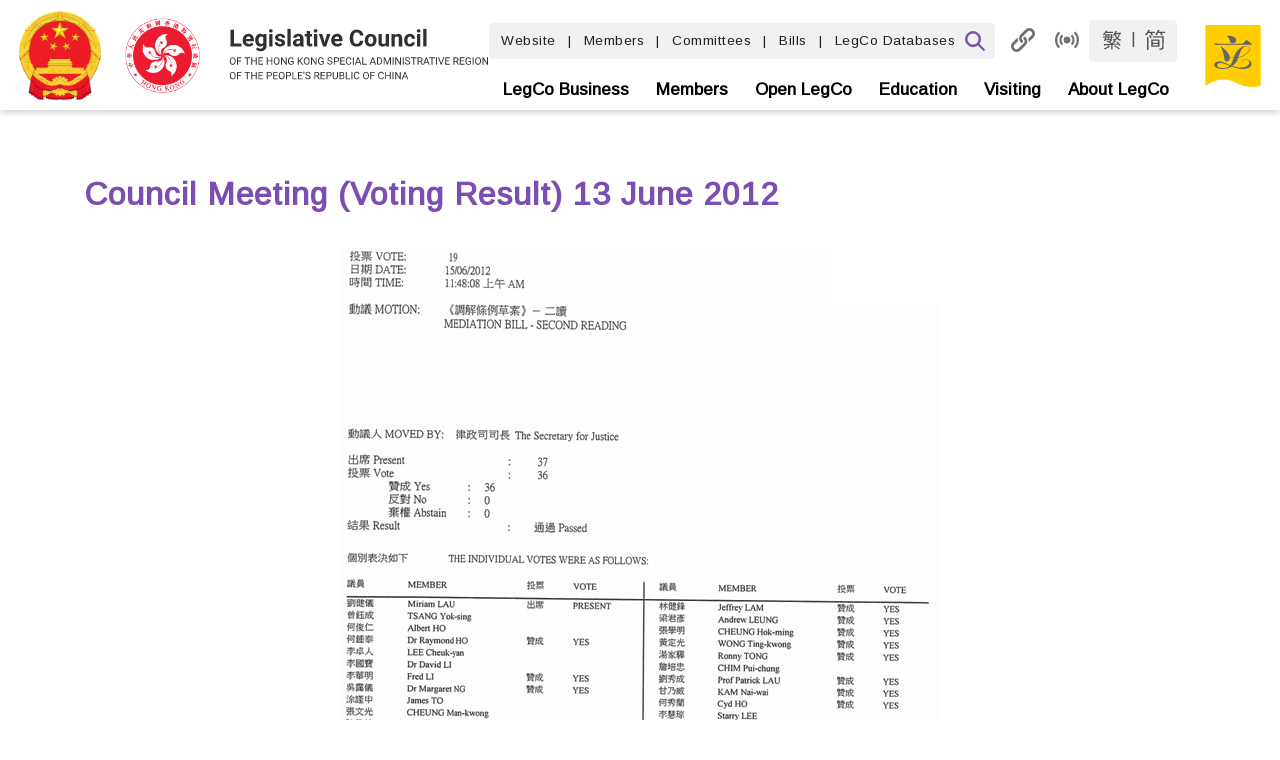

--- FILE ---
content_type: text/css
request_url: https://www.legco.gov.hk/scripts/style_large.css
body_size: 4381
content:
.qtip{font-size:16px!important;line-height:18px!important;}
.b_style, .b_in_li_style{font-family:Verdana;font-size:16px;}
html,body{font-family:Verdana;font-size:16px;background-color:#f7f7f7!important;margin:0}
a:hover{color:#000;text-decoration:underline}
.searchbox{background:#FFF;width:200px;height:22px;font-family:Verdana, Arial, Helvetica, sans-serif;font-size:16px;color:#666;border-color:#c6c6c6;border-style:solid;border-width:1px 0;padding:0}
.mainmenu_s{font-family:Verdana, Arial, Helvetica, sans-serif;font-size:16px;font-weight:700;color:#960;text-decoration:none}
.mainmenu_s:hover {text-decoration:none;}
.mainmenu_s_about_over{font-family:Verdana, Arial, Helvetica, sans-serif;font-size:16px;font-weight:700;color:#FFF;text-decoration:none;background-color:#188955}
a.mainmenu_s_about_over:hover {color:#FFF;text-decoration:none}
.mainmenu_s_business_over{font-family:Verdana, Arial, Helvetica, sans-serif;font-size:16px;font-weight:700;color:#FFF;text-decoration:none;background-color:#fa8923;background-color:#bd5a04;}
a.mainmenu_s_business_over:hover {color:#FFF;text-decoration:none}
.mainmenu_s_members_over{font-family:Verdana, Arial, Helvetica, sans-serif;font-size:16px;font-weight:700;color:#FFF;text-decoration:none;background-color:#0d62b1}
a.mainmenu_s_members_over:hover {color:#FFF;text-decoration:none}
.mainmenu_s_visiting_over{font-family:Verdana, Arial, Helvetica, sans-serif;font-size:16px;font-weight:700;color:#FFF;text-decoration:none;background-color:#3099af;background-color:#298294;}
a.mainmenu_s_visiting_over:hover {color:#FFF;text-decoration:none}
.mainmenu_s_openlegco_over{font-family:Verdana, Arial, Helvetica, sans-serif;font-size:16px;font-weight:700;color:#FFF;text-decoration:none;background-color:#515501; /*#b01c9e;*/}
a.mainmenu_s_openlegco_over:hover {color:#FFF;text-decoration:none}
.mainmenu_s_secretariat_over{font-family:Verdana, Arial, Helvetica, sans-serif;font-size:16px;font-weight:700;color:#FFF;text-decoration:none;background-color:#4e2776}
a.mainmenu_s_secretariat_over:hover {color:#FFF;text-decoration:none}
.toptext{font-family:Verdana, Arial, Helvetica, sans-serif;font-size:11px;color:#000;text-decoration:none}
.advsearch{font-family:Arial, Helvetica, sans-serif;font-size:11px;font-weight:700;color:#930}
.about_leftmenu{font-family:Verdana, Arial, Helvetica, sans-serif;font-size:17px;color:#147650;text-decoration:none}
.about_leftsmenu{font-family:Verdana, Arial, Helvetica, sans-serif;font-size:15px;color:#4D0099;text-decoration:none;line-height:20px}
.about_text{font-family:Verdana, Arial, Helvetica, sans-serif;font-size:16px;font-weight:700;color:#147650}
.business_leftmenu{font-family:Verdana, Arial, Helvetica, sans-serif;font-size:17px;color:#A52A2A;text-decoration:none}
.business_text{font-family:Verdana, Arial, Helvetica, sans-serif;font-size:16px;font-weight:700;color:#d9751a;color:#b56115;}
.members_leftmenu{font-family:Verdana, Arial, Helvetica, sans-serif;font-size:17px;color:#0d62b1;text-decoration:none}
.members_text{font-family:Verdana, Arial, Helvetica, sans-serif;font-size:16px;font-weight:700;color:#0d62b1}
.archives_leftmenu{font-family:Verdana, Arial, Helvetica, sans-serif;font-size:17px;color:#4f2777;text-decoration:none}
.archives_text{font-family:Verdana, Arial, Helvetica, sans-serif;font-size:16px;font-weight:700;color:#4f2777}
.default_leftmenu{font-family:Verdana, Arial, Helvetica, sans-serif;font-size:17px;color:#4f2777;text-decoration:none}
.default_text{font-family:Verdana, Arial, Helvetica, sans-serif;font-size:16px;font-weight:700;color:#4f2777}
.library_title{font-family:Verdana, Arial, Helvetica, sans-serif;font-size:24px;font-weight:700;color:#555}
.library_table{font-family:Arial, Helvetica, sans-serif;font-size:18px;color:black;}
.library_link{font-family:Verdana, Arial, Helvetica, sans-serif;font-size:16px;color:#AF0143;text-decoration:underline}
.library_leftmenu{font-family:Verdana, Arial, Helvetica, sans-serif;font-size:17px;color:#900020;text-decoration:none}
.library_leftsubmenu{font-family:Verdana, Arial, Helvetica, sans-serif;font-size:15px;color:#4f2777;text-decoration:none}
.mainmenu_s_library_over{font-family:Verdana, Arial, Helvetica, sans-serif;font-size:16px;font-weight:700;color:#FFF;text-decoration:none;background-color:#900020}
.mainmenu_s_library:hover {text-decoration:none}
a.mainmenu_s_library_over:hover {color:#FFF;text-decoration:none}
.mainmenu_s_library{font-family:Verdana, Arial, Helvetica, sans-serif;font-size:16px;font-weight:700;color:#900020;text-decoration:none}
.library_sub_title{font-family:Verdana, Arial, Helvetica, sans-serif;font-size:22px;color:#555}
.secretariat_text{font-family:Verdana, Arial, Helvetica, sans-serif;font-size:16px;font-weight:700;color:#4E2776}
.secretariat_leftmenu{font-family:Verdana, Arial, Helvetica, sans-serif;font-size:17px;color:#4E2776;text-decoration:none}
.ql_text{font-family:Verdana, Arial, Helvetica, sans-serif;font-size:16px;color:#2c2c2c}
.ql_hd{font-family:Verdana, Arial, Helvetica, sans-serif;font-size:19px;font-weight:700;color:#2c2c2c;padding-left:10px;margin-top:7px;margin-bottom:5px;}
.text{font-family:Verdana, Arial, Helvetica, sans-serif;font-size:16px;color:#000}
.visiting_text{font-family:Verdana, Arial, Helvetica, sans-serif;font-size:16px;font-weight:700;color:#3099af;color:#298194;}
.visiting_leftmenu{font-family:Verdana, Arial, Helvetica, sans-serif;font-size:17px;color:#3099af;color:#257587;color:#236c7a;text-decoration:none}
.openlegco_text{font-family:Verdana, Arial, Helvetica, sans-serif;font-size:16px;font-weight:700;color:#b01c9e;}
.openlegco_leftmenu{font-family:Verdana, Arial, Helvetica, sans-serif;font-size:17px;color:#b01c9e;text-decoration:none}
.reporter_leftmenu{font-family:Verdana, Arial, Helvetica, sans-serif;font-size:17px;color:#fff;text-decoration:none}
.sub_header{font-family:"Times New Roman", Times, serif;font-size:28px;font-weight:700;line-height:36px;}
.ss_header{font-family:"Times New Roman", Times, serif;font-size:26px;font-weight:700}
.caption{font-family:Arial, Helvetica, sans-serif;font-size:14px;color:#000}
.edu_link{color:#ff4200}
.edu_new{font-family:Verdana, Arial, Helvetica, sans-serif;font-size:16px;font-weight:700;color:#ff4200}
.youth_title_link{font-family:Arial, Helvetica, sans-serif;font-size:14px;color:#000;text-decoration:none}
.youth_tb_header{font-family:Verdana, Arial, Helvetica, sans-serif;font-size:18px;font-weight:700;color:#5c3385;line-height:40px}
.education_tab{font-family:Arial, Helvetica, sans-serif;font-size:15px;font-weight:700;color:#000;text-decoration:none}
.youth_title{font-family:Verdana, Arial, Helvetica, sans-serif;font-size:24px;font-weight:700;color:red}
.education_leftmenu_over{font-family:Verdana, Arial, Helvetica, sans-serif;font-size:16px;color:#ff5a00;color:#d14a00;font-weight:700;text-decoration:none}
.handcursor{cursor:pointer}
.photovideo_text{font-family:Verdana, Arial, Helvetica, sans-serif;font-size:16px;color:#147650}
.photovideo_sub_title{font-family:Verdana, Arial, Helvetica, sans-serif;font-size:18px;color:#147650;font-weight:700}
.photo_pulldown{font-family:Arial, Helvetica, sans-serif;font-size:17px}
.popup_title{font-family:Arial, Helvetica, sans-serif;font-size:16px;color:#FFF;font-weight:700}
.tours_right_menu_title{color:#2F99AF;font-size:20pt;line-height:21px;font-family:"Times New Roman", Times, serif;text-decoration:none}
.tours_right_menu{font-family:"Times New Roman", Times, serif;font-size:20px;color:#000}
.tours_title{font-family:"Times New Roman", Times, serif;font-size:34px;color:#09778e}
.school_tours_table{font-family:Verdana, Arial, Helvetica, sans-serif;font-size:18px;color:#09778D}
.school_tours_content{font-family:Verdana, Arial, Helvetica, sans-serif;font-size:16px;color:#505050;text-decoration:underline}
.footer{font-family:Arial, Helvetica, sans-serif;font-size:11px}
.monthly{font-weight:700;color:#000;font-size:14pt;line-height:21px;font-family:Arial, Helvetica, sans-serif;text-decoration:none}
.yearly{color:#000;font-size:14pt;line-height:21px;font-family:Arial, Helvetica, sans-serif;text-decoration:none}
.popup_date{font-family:Arial, Helvetica, sans-serif;font-size:20px;line-height:24px;color:#000}
.time_content{color:#000;font-size:14pt;font-family:Arial, Helvetica, sans-serif;text-decoration:none}
.time_header_yearly{font-family:Arial, Helvetica, sans-serif;font-size:16px;font-weight:700;color:#FFF}
.content_red{font-family:Arial, Helvetica, sans-serif;font-size:16px;color:red}
.hoilday{font-family:Arial, Helvetica, sans-serif;font-size:14px;font-weight:700;color:red}
.title_orange{font-family:Verdana, Arial, Helvetica, sans-serif;font-size:14px;font-weight:700;color:#cb4401;color:#b33c01;}
.orange_link{color:#cb4401}
.title_purple1{font-family:Verdana, Arial, Helvetica, sans-serif;font-size:14px;font-weight:700;color:#542A6C}
.title_whm{font-family:Verdana, Arial, Helvetica, sans-serif;font-size:15px;font-weight:700;color:#FFF}
.login_body{font-family:Verdana, Arial, Helvetica, sans-serif;font-size:16px;color:#19889f;text-decoration:underline}
.main_link{font-family:Arial, Helvetica, sans-serif;font-size:14px;color:#cb4401;color:#b33c01;}
.purple_title2{font-family:Verdana, Arial, Helvetica, sans-serif;font-size:15px;font-weight:700;color:#4F1D4E}
.black_title2{font-family:Verdana, Arial, Helvetica, sans-serif;font-size:15px;font-weight:700;color:#000000}
.date_gray{font-family:Arial, Helvetica, sans-serif;font-size:16px;font-weight:700;color:#666}
.cal_highlight{font-size:12px;font-weight:700;color:#FFF;background-color:#e9621f;font-family:Verdana, Arial, Helvetica, sans-serif;text-align:center}
.cal_mhighlight{font-size:12px;font-weight:700;color:#cb4401;font-family:Verdana, Arial, Helvetica, sans-serif}
.education_link{font-family:Verdana, Arial, Helvetica, sans-serif;font-size:17px;font-weight:700;color:#8660AD;text-decoration:none}
.teaching_title{font-family:Verdana, Arial, Helvetica, sans-serif;font-size:24px;font-weight:700;color:#FF5A00;color:#b84100;}
.visit_title{font-family:Verdana, Arial, Helvetica, sans-serif;font-size:24px;font-weight:700;color:#0D90A4;color:#0a7282;}
.visit_leftmenu_over{font-family:Verdana, Arial, Helvetica, sans-serif;font-size:16px;color:#0F90A5;color:#0e8396;font-weight:700;text-decoration:none}
.archives_leftmenu{font-family: Verdana, Arial, Helvetica, sans-serif;font-size: 17px;color: #452168;text-decoration: none;}
.ep_title{font-family:Verdana, Arial, Helvetica, sans-serif;font-size:24px;font-weight:700;color:#68B100;color:#427000;}
.iys_leftmenu_over{font-family:Verdana, Arial, Helvetica, sans-serif;font-size:16px;color:#BF26B6;font-weight:700;text-decoration:none}
.iys_title{font-family:Verdana, Arial, Helvetica, sans-serif;font-size:24px;font-weight:700;color:#BF26B6;color:#a3209c;}
.other_title{font-family:Verdana, Arial, Helvetica, sans-serif;font-size:24px;font-weight:700;color:#6B0A8B}
.others_leftmenu_over{font-family:Verdana, Arial, Helvetica, sans-serif;font-size:16px;color:#8660AD;color:#825da8;font-weight:700;text-decoration:none}
.ep_leftmenu_over{font-family:Verdana, Arial, Helvetica, sans-serif;font-size:16px;color:#91CD39;color:#4e8500;font-weight:700;text-decoration:none}
.timeline_head{font-family:Arial, Helvetica, sans-serif;font-size:16px;color:#000;text-decoration:none;font-weight:700}
.cal_wk_head{font-family:Arial, Helvetica, sans-serif;font-size:11px;text-align:center;background-color:#ddd;color:#609}
.cal_day_hol{font-family:Arial, Helvetica, sans-serif;font-size:11px;text-align:center;background-color:#f4f4f4;color:red;color:#ba0000;}
.cal_day{font-family:Arial, Helvetica, sans-serif;font-size:11px;text-align:center;background-color:#f4f4f4}
.business_header_color{color:#d14a00;}
.member_header_color{color:#0d62b1}
.visiting_header_color{color:#2F99AF;color:#298194;color:#226b7b;}
.openlegco_header_color{color:#b01c9e;}
.library_header_color{font-family:Verdana, Arial, Helvetica, sans-serif;font-weight:700;color:#555}
.about_leftmenu_bg{background:url(../about/leftmenu_bg.jpg);background-image:url('/skin/1/images/about/leftmenu_bg.jpg')!important;}
.business_leftmenu_bg{background:url(../business/leftmenu_bg.jpg);background-image:url('/skin/1/images/business/leftmenu_bg.jpg')!important;}
.member_leftmenu_bg{background:url(../members/leftmenu_bg.jpg);background-image:url('/skin/1/images/members/leftmenu_bg.jpg')!important;}
.visiting_leftmenu_bg{background:url(../visiting/leftmenu_bg.jpg);background-image:url('/skin/1/images/visiting/leftmenu_bg.jpg')!important;}
.library_leftmenu_bg{background:url(../library/leftmenu_bg.jpg);background-image:url('/skin/1/images/library/leftmenu_bg.jpg')!important;}
.openlegco_leftmenu_bg{background:url(../openlegco/leftmenu_bg.jpg);background-image:url('/skin/1/images/openlegco/leftmenu_bg.jpg')!important;}
.secretariat_leftmenu_bg{background:url(../secretariat/leftmenu_bg.jpg);background-image:url('/skin/1/images/secretariat/leftmenu_bg.jpg')!important;}
.general_leftmenu_bg{background:url(../leftmenu_bg.jpg);background-image:url('/skin/1/images/leftmenu_bg.jpg')!important;}
.default_menu_splitline{border-top:solid #cecece 1px}
.headerlinebox{background-image:url(/skin/1/images/headerline.jpg);background-repeat:repeat;margin-left:7px;padding-right:7px}
input.autoRowNum{background-color:transparent;border:none;width:30px}
#_content_{margin-left:30px;margin-right:30px}
.hoday{font-size:9pt;font-family:Verdana, Arial, Helvetica, sans-serif;text-align:center;color:red;background-color:#eee;text-decoration:none}
.hoday a{font-size:9pt;font-family:Verdana, Arial, Helvetica, sans-serif;text-align:center;color:red!important;background-color:#eee;text-decoration:none}
.sat{font-size:9pt;font-family:Verdana, Geneva, Sans-Serif;text-align:center;color:#000;background-color:#eee;text-decoration:none}
.sat a{font-size:9pt;font-family:Verdana, Geneva, Sans-Serif;text-align:center;color:#000!important;background-color:#eee;text-decoration:none}
.wkday{font-size:9pt;font-family:Verdana, Arial, Helvetica, sans-serif;text-align:center;color:#000;background-color:#eee;text-decoration:none}
.wkday a{font-size:9pt;font-family:Verdana, Arial, Helvetica, sans-serif;text-align:center;color:#000!important;background-color:#eee;text-decoration:none}
.outscope{background-color:#eee}
.calendar2{font-size:16px;background-color:#5d3385;color:#FFF}
.calendar_h{font-size:11pt;font-family:Verdana,Geneva,Sans-Serif}
.library_rightcol{background:url(../library/library_bg.jpg);width:205px;border-top:1px solid #cecece}
table,td{font-size:16px}
.topmenu{list-style:none;margin:0;padding:0}
.tmm{z-index:99999!important;list-style-type:none;display:none;margin:0;padding:0}
.menu_child1{background-color:#b5dfcf;width:160px;position:absolute}
.menu_child2{background-color:#fedec1;width:185px;position:absolute}
.menu_child3{background-color:#c1d9f0;width:185px;position:absolute}
.menu_child4{background-color:#cacbe2;width:185px;position:absolute}
.menu_child5{background-color:#d2e7eb;width:185px;position:absolute}
.menu_child6{background-color:#ffd7d6;width:150px;position:absolute}
.menu_child15{background-color:#d6eb8a;width:185px;position:absolute}
/*
.menu_child1{background-color:#D2D2D2;width:160px;position:absolute}
.menu_child2{background-color:#D2D2D2;width:185px;position:absolute}
.menu_child3{background-color:#D2D2D2;width:185px;position:absolute}
.menu_child4{background-color:#D2D2D2;width:185px;position:absolute}
.menu_child5{background-color:#D2D2D2;width:185px;position:absolute}
.menu_child6{background-color:#D2D2D2;width:150px;position:absolute}
*/
.menu_child1 a,.menu_child2 a,.menu_child3 a,.menu_child4 a,.menu_child5 a,.menu_child6 a,.menu_child15 a{font-family:Verdana, Arial, Helvetica, sans-serif;font-size:15px;display:block;text-decoration:none;color:#000;padding:5px}
.menu_child1 a:hover{background-color:#5dc39c}
.menu_child2 a:hover{background-color:#f9c08d}
.menu_child3 a:hover{background-color:#78b8f4}
.menu_child4 a:hover{background-color:#abacd0}
.menu_child5 a:hover{background-color:#98d5e1}
.menu_child6 a:hover{background-color:#f07371}
.menu_child15 a:hover{background-color:#aed524}
/*
.menu_child1 a:hover{background-color:#B4B4B4}
.menu_child2 a:hover{background-color:#B4B4B4}
.menu_child3 a:hover{background-color:#B4B4B4}
.menu_child4 a:hover{background-color:#B4B4B4}
.menu_child5 a:hover{background-color:#B4B4B4}
.menu_child6 a:hover{background-color:#B4B4B4}
*/
.font_size,.styleswitch{color:#000;text-decoration:none;font-family:Verdana, Arial, Helvetica, sans-serif}
.popupcontect,.content{font-family:Verdana,Arial,Helvetica,PMingLiU;font-size:16px;line-height:20px;}
.tours_right_menu_title:link,.tours_right_menu_title:active,.tours_right_menu_title:visited,.tours_right_menu_title:hover{color:#2F99AF;font-size:20pt;line-height:21px;text-decoration:none;font-family:"Times New Roman", Times, serif}
.yearly_link:link,.yearly_link:active,.yearly_link:visited,.yearly_link:hover,.monthly_link:link,.monthly_link:active,.monthly_link:visited,.monthly_link:hover{color:#000;font-size:14pt;line-height:21px;text-decoration:none;font-family:Arial, Helvetica, sans-serif}
.time,.time_2{font-family:Arial, Helvetica, sans-serif;font-size:16px;font-weight:700}
.time_header,.header{font-family:Arial, Helvetica, sans-serif;font-size:16px;color:#FFF}
.time_content:link,.time_content:active,.time_content:visited,.time_content:hover{color:#000;font-size:14pt;text-decoration:none;font-family:Arial, Helvetica, sans-serif}
.cal,.calendar{font-size:12px}
.hoday_on,.hoday_on a,.hoday_on a:hover,.wkday_on,.wkday_on a,.wkday_on a:hover{font-size:9pt;font-family:Verdana, Arial, Helvetica, sans-serif;text-align:center;color:#FFF;background-color:#E9621F;text-decoration:none}
.sat_on,.sat_on a,.sat_on a:hover{font-size:9pt;font-family:Verdana, Geneva, Sans-Serif;text-align:center;color:#FFF;background-color:#E9621F;text-decoration:none}
.clfbgcolor{background-color:#EFECF3}
.bggrey{background-color:#cecece}
.ql_split{background-color:#764da0}
.ql_bg{background-color:#f0ecf3}
.esmenubg{background-color:#EEEBF2}
.education_leftmenu,.timeline_text{font-family:Arial, Helvetica, sans-serif;font-size:16px;color:#000;text-decoration:none}
.about_header_color,.sm_sub_header{color:#147650}
.secretariat_header_color{color:#4E2776}
.post_header_color{color:#7030A0}
ul.post_bulletpoint{
	list-style-image: url('/skin/1/images/en/researchpublications/wallpost_bullet.png');
	padding-left:0px;
	margin-left:15px;
 }
 ul.post_bulletpoint li{
	padding-left:10px;
 }
 .post_tag_cloud{
	float:right;padding:0px 0px 10px 10px;
 }
 .div_post_listing{
 margin-left:-20px;
 }
 ol.post_listing li{
	padding-bottom:20px;
 } 
 p.post_question{
	padding-bottom:10px;
 } 
 span.post_divider_small{
	margin-bottom:2px;
	width:200px;
	height:10px;
	background-image: url("/skin/1/images/en/researchpublications/page_divider_small.jpg");
	display: inline-block;
 }
 ul.post_bulletpoint li{
	padding-bottom:20px;
 }
 
 ul.nobulletpoint{
	list-style-image: none !important;
	list-style: none !important;
 } 
.smheader a,.smheader a:hover{display:block;color:#fff;text-decoration:none}
.smheadersplit,.smsublvspliter{border-bottom:1px solid #CCC}
.sm1lv > li,.sm1lv_li{padding-left:0;padding-top:5px;font-size:18px;color:#fff;background-color:#777;border-bottom:1px solid #CCC}
.smsubheader a,.smsubheader a:hover{color:#fff;text-decoration:none}
.smmain{list-style:none;padding-left:20px;margin:0}
.smmain * a{text-decoration:none}
.smheader{color:#fff;font-size:25px;background-color:#5D3188;font-weight:700;padding:8px}
.sm1lv{padding-left:0;list-style:none;margin:0}
.sm1lv * a{color:#fff}
.sm1lv table{width:100%;margin:0;padding:0}
.smsublv{font-size:19px;color:#000;background-color:#EFEFEF;display:none;list-style-position:inside;padding:5px 5px 5px 15px}
.smsublv *{list-style-position:inside;list-style-type:disc}
.smsubheader{font-size:18px;padding-left:10px;padding-bottom:5px;height:30px;line-height:30px;}
.smsubitem,.smsubitem a{color:#000;font-size:16px;padding-bottom:3px;padding-top:3px}
.gsmitem{white-space:nowrap;padding:5px 0px 5px 0px;margin:5px 0px 5px 0px}

.glossary_head {
font-family:Verdana, Arial;
font-size:13px;
font-weight:400;
background-color:#476bbc;
}

.glossary_1 {
font-family:Verdana, Arial;
font-size:13px;
font-weight:400;
background-color:#FCA2A2;
}

.glossary_2 {
font-family:Verdana, Arial;
font-size:13px;
font-weight:400;
background-color:#FEE2E2;
}

.glossary_text {
font-family:Verdana, Arial;
font-size:13px;
font-weight:400;
color:#143580;
}

.popbox {
position:absolute; 
visibility:hidden; 
z-index:200;
}

table,td,th {
border-collapse:collapse;
border-color:#000000;
}

table.main_1 {
border:1px #acd373 solid;
background-color:#e5fcc1;
}

table.glossary {
border:1px #f7941d solid;
}

table.legco_committees {
border:1px #a2b4f4 solid;
}

table.legco_members {
border:1px #28afa8 solid;
}

table.issues {
border:1px #76b6df solid;
}

.content_head1 {
font-family:Verdana, Arial;
font-size:20px;
font-weight:700;
color:#d14a00;  /*color:#f26522*/
}

.reporter {
font-family:Verdana, Arial;
font-size:18px;
font-weight:400;
color:#d78c29;
}

.reporter_question {
font-family:Verdana, Arial;
font-size:17px;
font-weight:400;
color:#ed1c24;
}

.reporter_caption {
font-family:Verdana, Arial;
font-size:15px;
font-weight:400;
color:#0072bc;
}

list_content1,list_content2 {
list-style-image:url(/images/main/dot_green.gif);
list-style-position:outside;
}

.legco_committees_bg,.glossary_head_text,.legco_members_bg {
color:#ffffff;
font-family:Verdana, Arial;
font-size:17px;
font-weight:700;
}

.issues {
background-color:#fee3b6;
font-family:Verdana, Arial;
font-size:15px;
font-weight:400;
}

table.issues {
border:1px #ff5e01 solid;
}

table.issues td,table.issues th {
border-collapse:collapse;
border-color:#ff5e01;
}

table.visit_programme{
border-width:3px;
border-style: double;
}

table.visit_programme td {
border-width:1px;
border-style: solid;
}

table tr {
	text-align:left;
}

#printerfriendly_ddl_item1
{
	left:0px;
	top:20px;
	position:absolute;
	width:120px;
	height:20px;
	background-color:#FFFFFF;
	color:#3366CC;
	line-height:20px;
	border:1px solid #BEBEBE;
	cursor:pointer;
	text-align:left;
	vertical-align:middle;	
	font-size:12px;
	padding-left:5px;
	z-index:10;	
}

#printerfriendly_ddl_item1:hover 
{
	background-color:#E3FCEB;
}

#printerfriendly_ddl_item2
{
	left:0px;
	top:40px;
	position:absolute;
	width:120px;
	height:20px;
	background-color:#FFFFFF;
	color:#3366CC;	
	line-height:20px;
	border:1px solid #BEBEBE;
	cursor:pointer;
	text-align:left;
	vertical-align:middle;	
	font-size:12px;
	padding-left:5px;
	z-index:10;
}

#printerfriendly_ddl_item2:hover 
{
	background-color:#E3FCEB;
}
.h3_title{font-family:Verdana, Arial, Helvetica, sans-serif;font-size:20px;font-weight:700;color:#000000}
.h3_style{font-size:1.17em!important;}
.title, .promo, .promo:hover, .promo:visited{
	font-size:14px;
}
.title{
	line-height:14px;
}
.education_title{
	line-height:24px;
}
.br{display:block;}
.teach_lv_title, .teach_lv_desc{height:80px;}
.menu_child15{	max-width: 136px;}

/* For index page - CAROL */
.hidden_text{display:none;}

/*For tabs in homepage*/
.ui-tabs .ui-tabs-nav .ui-tabs-anchor
{
	padding: 3px 3px 4px 3px !important;
}

/* Highlight word by URL parameter */
em.highlight{
	background-color: #FFFF88 !important;
	font-style: normal !important;
}

/* For Open Data */
.table-odata-row{
	display: flex;
	flex-direction: row;
	flex-wrap: nowrap;
	align-items: center;
	background-color: #EFECF3;
	padding:10px 20px;
}	
	
.table-odata-row a, .table-odata-row a:hover{
	text-decoration: none;
}

.table-odata-row .table-odata-topic{
	width: 100%;
}

.table-odata-row .table-odata-json{
	margin-left: 20px;
}

.table-odata-row .table-odata-xml{
	margin-left: 20px;
}

.odata-file-xml{
	color: white;
	background-color: #2B7791;
	text-align: center;
	text-decoration: none;
	padding: 3px 10px;
	width: 4rem;
	border-radius: 4px;
	box-shadow: 3px 3px 6px #aaa;	
}

.odata-file-json{
	color: white;
	background-color: #256320;
	text-align: center;
	text-decoration: none;
	padding: 3px 10px;
	width: 4rem;
	border-radius: 4px;
	box-shadow: 3px 3px 6px #aaa;	
}


--- FILE ---
content_type: application/javascript
request_url: https://www.legco.gov.hk/skin/1/images/js/includejs.js
body_size: 1751
content:
//Enable HTTPS for Desktop Chrome - 2017/10/3
/*
(function (i, s, o, g, r, a, m) {
    i['gohttpsObject'] = r; i[r] = i[r] || function () {
        (i[r].q = i[r].q || []).push(arguments)
    }, i[r].l = 1 * new Date(); a = s.createElement(o),
    m = s.getElementsByTagName(o)[0]; a.async = 1; a.src = g; m.parentNode.insertBefore(a, m)
})(window, document, 'script', '//www.legco.gov.hk/scripts/gohttps.js', 'gohttps');
*/

//uncomment the following in production
var _gaq = _gaq || [];
var pluginUrl = '//www.google-analytics.com/plugins/ga/inpage_linkid.js';
_gaq.push(['_require', 'inpage_linkid', pluginUrl]);
_gaq.push(['_setAccount', 'UA-44681739-1']);
_gaq.push(['_setDomainName', 'legco.gov.hk']);
_gaq.push(['_setAllowLinker', true]);
_gaq.push(['_trackPageview']);

(function() {
var ga = document.createElement('script'); ga.type = 'text/javascript'; ga.async = true;
ga.src = ('https:' == document.location.protocol ? 'ht' + 'tps://ssl' : '//www') + '.google-analytics.com/ga.js';
var s = document.getElementsByTagName('script')[0]; s.parentNode.insertBefore(ga, s);
})();
 
document.write('<scr'+'ipt type="text/javascript" src="//www.legco.gov.hk/scripts/ga4.min.js"></'+'script>');
document.write('<script type="text/javascript" src="//www.legco.gov.hk/skin/'+skinId+'/images/js/menustyle.js"></'+'script>');
document.write('<script type="text/javascript" src="' +  (location.href.indexOf("lang=sc") > 0 || location.href.indexOf("sc.legco.gov.hk") > 0 ? '//sc.legco.gov.hk/sc/www.legco.gov.hk': '//www.legco.gov.hk') +  '/skin/'+skinId+'/images/js/qldata.js"></'+'script>');


if ( $.cookie("mobile") && $.cookie("mobile") == "true" ) {	
	document.write('<script type="text/javascript" src="//www.legco.gov.hk/skin/'+skinId+'/images/js/mobmenu.js"></'+'script>');
	//document.write('<script type="text/javascript" src="'+gm_relpath+'skin/'+skinId+'/images/js/mobclf.js"></'+'script>');	
	document.write('<script type="text/javascript" src="//www.legco.gov.hk/scripts/mobclf_national_emblem.js"></'+'script>');	
	document.write('<script type="text/javascript" src="//www.legco.gov.hk/skin/'+skinId+'/images/js/decoration.js"></'+'script>');		
}else {
	document.write('<script type="text/javascript" src="//www.legco.gov.hk/skin/'+skinId+'/images/js/menu.js"></'+'script>');
	//document.write('<script type="text/javascript" src="'+gm_relpath+'skin/'+skinId+'/images/js/clf.js"></'+'script>');
	document.write('<script type="text/javascript" src="//www.legco.gov.hk/scripts/clf_national_emblem.js"></'+'script>');	
	document.write('<script type="text/javascript" src="//www.legco.gov.hk/skin/'+skinId+'/images/js/decoration.js"></'+'script>');
	//document.write('<script type="text/javascript" src="'+gm_relpath+'skin/'+skinId+'/images/js/timeline.js"></'+'script>');
}
// if ( typeof skinDomain == "undefined" || skinDomain == "" ) { $.ajax({async:true,url:gm_relpath+"_sysjs/rc.js", dataType: "script",cache:"true" }); }

document.write('<link type="text/css" rel="stylesheet" href="//www.legco.gov.hk/scripts/common-search.css" />');
document.write('<link type="text/css" rel="stylesheet" href="//www.legco.gov.hk/scripts/autosuggest.css" />');
document.write('<script type="text/javascript" src="//www.legco.gov.hk/scripts/chinese/committee_list.js"></script>');
document.write('<script type="text/javascript" src="//www.legco.gov.hk/scripts/english/committee_list.js"></script>');
document.write('<script type="text/javascript" src="//www.legco.gov.hk/scripts/chinese/committee_list_past.js"></script>');
document.write('<script type="text/javascript" src="//www.legco.gov.hk/scripts/english/committee_list_past.js"></script>');
document.write('<script type="text/javascript" src="//www.legco.gov.hk/scripts/autosuggest.js"></script>');
document.write('<script type="text/javascript" src="//www.legco.gov.hk/scripts/suggestions.js"></script>');
document.write('<script type="text/javascript" src="//www.legco.gov.hk/scripts/composite_search.js"></script>');
document.write('<script type="text/javascript" src="//www.legco.gov.hk/scripts/jquery.highlight.js"></script>');

//2021-10-08 hide the content and change layout for old content if it is on the revamped website
document.write('<style>body { display: none; }</style>');

$(function() {
	try{

		// redirect page if url starts with sc.legco.gov.hk/sc/www.legco.gov.hk
		var url = window.location.href.toLowerCase();
		var targetDomain = 'www.legco.gov.hk';            // exclude app.legco, app3.legco, app4.legco etc.
		var scDomain = 'sc.legco.gov.hk/sc/';
		if(url.indexOf(scDomain) == 8){                             // check if starting with (https:// + scDomain)
			if(url.indexOf(targetDomain) > -1){                     // check if targetDomain exists
				window.location.replace(url.replace(scDomain, '')); // redirect the page after removing sc.legco.gov.hk/sc/
			}
		}

		
		if (gm_lang=='sc'){	
			$("div#info a[href], div#_content_ a[href]").each(function(index) {		
				var patt = /http(s?):\/\/(sc\.legco\.gov\.hk\/sc\/)(?!(www|webcast|search|eams|app[1-9]?|library)\.legco\.gov\.hk)/gi;
				$(this).attr('href', $(this).attr('href').replace(patt,'http$1://'));		
			});		
		}

		//2021-10-08 to change layout for old content if it is on the revamped website
		$.get("/en/index.html", function(d, status) {
			if (status == "success") {
				$.getScript('/scripts/newlayout-v1.js', function (d, status) { 
					if (status !== "success") {
						document.querySelector("body").style.display = "block";
					} 
				}).fail(function() { document.querySelector("body").style.display = "block"; });
			} else document.querySelector("body").style.display = "block";
		})
		.fail(function() {
			document.querySelector("body").style.display = "block";
		});

	}catch(err)
	{};
});


--- FILE ---
content_type: application/javascript
request_url: https://www.legco.gov.hk/cs/scripts/hfms-bundle.js
body_size: 78269
content:
!function(){"use strict";function e(e,t){void 0===t&&(t={});var n=t.insertAt;if(e&&"undefined"!=typeof document){var a=document.head||document.getElementsByTagName("head")[0],i=document.createElement("style");i.type="text/css","top"===n&&a.firstChild?a.insertBefore(i,a.firstChild):a.appendChild(i),i.styleSheet?i.styleSheet.cssText=e:i.appendChild(document.createTextNode(e))}}e('@import url("https://fonts.googleapis.com/css2?family=Arimo&family=Noto+Sans+SC:wght@300;500&family=Noto+Sans+TC:wght@300;500&family=Noto+Sans+HK:wght@300;500&display=swap");@font-face{font-family:smartquotes;src:url(https://fonts.gstatic.com/s/librebaskerville/v14/kmKnZrc3Hgbbcjq75U4uslyuy4kn0qNZaxM.woff2) format("woff2");unicode-range:U+201c,U+201d,U+2018,U+2019}:lang(en){font-family:smartquotes,Arimo,sans-serif,Helvetica;letter-spacing:1px}:lang(zh-Hant){font-family:smartquotes,Noto Sans TC,Noto Sans HK,Microsoft JhengHei,sans-serif;letter-spacing:3px}:lang(zh-Hans){font-family:smartquotes,Noto Sans SC,Noto Sans HK,Microsoft YaHei,sans-serif;letter-spacing:3px}blockquote,body,dd,dl,dt,fieldset,figure,h1,h2,h3,h4,h5,h6,hr,html,iframe,legend,li,ol,p,pre,textarea,ul{margin:0;padding:0}h1{font-size:200%;margin-top:3rem}h1,h2{font-weight:700;color:#7b4eb1;margin-bottom:1.5rem}h2{font-size:180%;margin-top:2.5rem}h3{font-size:160%;margin-top:2rem}h3,h4{font-weight:700;margin-bottom:1.5rem}h4{font-size:140%;margin-top:1.5rem}h5{font-size:120%}h5,h6{font-weight:700;margin-top:1rem;margin-bottom:1.5rem}h6{font-size:100%}p{margin-bottom:1.5rem}a{text-decoration:none;color:#2b57ab}a:hover{text-decoration:underline}a.noline,a.noline:hover{text-decoration:none}[data-unit~=underline]{text-decoration:underline}[data-unit~=bold]{font-weight:700}ul{list-style:none}button,input,select,textarea{margin:0}html{-webkit-box-sizing:border-box;box-sizing:border-box;line-height:1.5}body{font-weight:300;color:#1f1f1f;-webkit-text-size-adjust:100%;-webkit-font-smoothing:antialiased;-moz-osx-font-smoothing:grayscale;background-color:#fff;text-decoration-skip-ink:none}*,:after,:before{-webkit-box-sizing:inherit;box-sizing:inherit;-webkit-tap-highlight-color:rgba(0,0,0,0)}iframe{border:0}table{border-collapse:collapse;border-spacing:0}a[id],a[name]{padding-top:120px;margin-top:-120px;display:inline-block;vertical-align:top}.webassembly-only,[data-unit=web-accessibility]{position:absolute;left:-10000px;top:auto;width:1px!important;height:1px!important;overflow:hidden}@media screen and (min-width:1025px){html{font-size:20px}}@media screen and (min-width:481px) and (max-width:1024px){html{font-size:calc(12.47059px + .73529vw)}}@media screen and (max-width:480px){html{font-size:16px}}@media screen and (max-width:800px){a[id],a[name],svg[id]{padding-top:105px;margin-top:-105px;display:inline-block;vertical-align:top}}@media screen and (max-width:800px){#_content_{margin-left:0;margin-right:0}#_content_ table{overflow-x:auto;display:block;position:relative;max-width:100%}#_content_ td,#_content_ th{white-space:normal}}@media screen{.printonly{display:none}}@media print{.printonly{display:inline}.no-print,.no-print *{display:none!important}#survicate-box{display:none}h1{width:100%!important}}');var t={autocomplete_ctrl:"",json_data:{}},n={},a={};function i(e){return t[e]}function o(e,i){Array.isArray(t[e])?(a[e]=t[e].slice(0),t[e]=i.slice(0)):(a[e]=t[e],t[e]=i),n[e]&&n[e]()}var r="object"==typeof global&&null!==global&&global.Object===Object&&global,l="object"==typeof globalThis&&null!==globalThis&&globalThis.Object==Object&&globalThis,c="object"==typeof self&&null!==self&&self.Object===Object&&self,d=l||r||c||Function("return this")();function s(e){var t=typeof e;return null!=e&&("object"==t||"function"==t)}function u(e,t,n){var a,i,o,r,l,c,u=0,h=!1,p=!1,m=!0,g=!t&&0!==t&&"function"==typeof d.requestAnimationFrame;if("function"!=typeof e)throw new TypeError("Expected a function");function f(t){var n=a,o=i;return a=i=void 0,u=t,r=e.apply(o,n)}function b(e,t){return g?(d.cancelAnimationFrame(l),d.requestAnimationFrame(e)):setTimeout(e,t)}function v(e){return u=e,l=b(x,t),h?f(e):r}function w(e){var n=e-c;return void 0===c||n>=t||n<0||p&&e-u>=o}function x(){var e=Date.now();if(w(e))return y(e);l=b(x,function(e){var n=e-u,a=t-(e-c);return p?Math.min(a,o-n):a}(e))}function y(e){return l=void 0,m&&a?f(e):(a=i=void 0,r)}function k(){for(var e=[],n=arguments.length;n--;)e[n]=arguments[n];var o=Date.now(),d=w(o);if(a=e,i=this,c=o,d){if(void 0===l)return v(c);if(p)return l=b(x,t),f(c)}return void 0===l&&(l=b(x,t)),r}return t=+t||0,s(n)&&(h=!!n.leading,o=(p="maxWait"in n)?Math.max(+n.maxWait||0,t):o,m="trailing"in n?!!n.trailing:m),k.cancel=function(){void 0!==l&&function(e){if(g)return d.cancelAnimationFrame(e);clearTimeout(e)}(l),u=0,a=c=i=l=void 0},k.flush=function(){return void 0===l?r:y(Date.now())},k.pending=function(){return void 0!==l},k}function h(){var e="",t=document.getElementsByTagName("script");t&&t.length>0&&Array.prototype.slice.call(t).forEach((function(t){var n=t.src.toLowerCase();(n.indexOf("/cs/js/")>=0||n.indexOf("/cs/scripts/")>=0)&&(e=n)}));var n=e.indexOf("/cs/js/");return n<0&&(n=e.indexOf("/cs/scripts/")),n>=0&&(e=e.substr(0,n)),""==e&&(e="sc.legco.gov.hk"==window.location.hostname.toLowerCase()&&window.location.href.toLowerCase().indexOf("www.legco.gov.hk")>-1?window.location.protocol+"//www.legco.gov.hk":window.location.protocol+"//"+window.location.host),window.root_url=e,e.toLowerCase()}function p(){var e=window.location.href.toLowerCase(),t="en";return e.indexOf("/sc.legco.gov.hk/")>=0||e.indexOf("/cn/")>=0||e.indexOf("/zh-cn")>=0||e.indexOf("/hansarddb/sc/")>=0?t="cn":(e.indexOf("/chinese/")>=0||e.indexOf("/tc/")>=0||e.indexOf("/zh-hk")>=0)&&(t="tc"),t}function m(e,t){return new RegExp("^"+t.toLowerCase().split("*").map((function(e){return e.toLowerCase().replace(/([.*+?^=!:${}()|\[\]\/\\])/g,"\\$1")})).join(".*")+"$").test(e.toLowerCase())}function g(e,t){void 0===t&&(t=0);var n=window,a=n.performance&&n.performance.now?n.performance.now.bind(n.performance):Date.now;var i=n,o=n.scrollX||n.pageXOffset,r=n.scrollY||n.pageYOffset;!function t(i){var o,r,l,c,d=(a()-i.startTime)/e;c=d=d>1?1:d,o=.5*(1-Math.cos(Math.PI*c)),r=i.startX+(i.x-i.startX)*o,l=i.startY+(i.y-i.startY)*o,i.method.call(i.scrollable,r,l),r===i.x&&l===i.y||n.requestAnimationFrame(t.bind(n,i))}({scrollable:i,method:n.scroll||n.scrollTo,startTime:a(),startX:o,startY:r,x:0,y:t})}function f(e){var t=!1;if(e instanceof MouseEvent)t=!0;else if(e instanceof KeyboardEvent){13==(window.event?e.keyCode:e.which)&&(t=!0)}return t}e('.js-focus-visible :focus:not(.focus-visible){outline:none}.pg-header.sticky{position:fixed!important;top:0;width:100%}.sticky.pg-header,.sticky.pg-header>div{height:80px;background-color:#fff!important;border-bottom:1px solid #ddd}.sticky.pg-header [data-unit=emblem] svg{margin-top:-5px}.sticky.pg-header [data-unit=options]{top:0}.sticky.pg-header [data-unit=menu]{bottom:3px}.sticky.pg-header [data-unit=menu] [data-unit*=item-]>a{padding:0 10px;font-size:14.4px;font-size:.9rem}:lang(en) .sticky.pg-header [data-unit=menu] [data-unit*=item-]>a{padding:2px 11px;font-size:13.6px;font-size:.85rem}.sticky.pg-header [data-unit=submenu-wrapper]{margin-top:2px!important}.sticky .composite-search [data-unit~=search-bar]>[data-unit=col-1]>[data-unit=item]{font-size:13.6px;font-size:.85rem;-webkit-transition:font-size .3s;transition:font-size .3s}:lang(en) .sticky [data-unit~=search-bar]>[data-unit=col-1]>[data-unit=item]{font-size:10.88px;font-size:.68rem}@media (max-width:1279px){.sticky.pg-header,.sticky.pg-header>div{height:65px;background-color:#fff}.sticky.pg-header [data-unit=options]{top:-1rem}.sticky.pg-header [data-unit=menu]{bottom:unset}.sticky.pg-header [data-unit=submenu-wrapper]{margin-top:0!important}}.pg-header input{-moz-user-select:text;-ms-user-select:text;user-select:text;-webkit-user-select:text}.pg-header [data-unit=body-overlay]{display:none;opacity:0;position:fixed;overflow:hidden;top:110px;left:0;right:0;bottom:0;background:rgba(0,0,0,.7);-webkit-transition:opacity .2s;transition:opacity .2s}.pg-header [data-unit=body-overlay].enable{display:block;opacity:1;overflow:hidden}body.noscroll{overflow:hidden}.pg-header{display:block;position:fixed!important;top:0;z-index:1100;background-color:#fff;width:100vw;height:130px;-webkit-box-shadow:0 3px 6px rgba(0,0,0,.16);box-shadow:0 3px 6px rgba(0,0,0,.16);margin:auto;-webkit-transition:height .2s;transition:height .2s}.pg-header *{-webkit-user-select:none;-moz-user-select:none;-ms-user-select:none;user-select:none}.pg-header a{text-decoration:none}.pg-header a,.pg-header a:hover{color:#000;border-bottom:0}.pg-header.translucent{background-color:hsla(0,0%,100%,.8)}.pg-header>div{display:block;position:relative;width:95%;max-width:1920px;height:130px;margin:auto;-webkit-transition:height .2s;transition:height .2s}.pg-header [data-unit=container].show{position:relative!important;height:calc(100vh - 65px);padding-bottom:10rem;margin-right:10px;-webkit-transform:translateX(-100%);transform:translateX(-100%)}.pg-header [data-unit=container].hide,.pg-header [data-unit=container].show{-webkit-transition:-webkit-transform .25s;transition:-webkit-transform .25s;transition:transform .25s;transition:transform .25s,-webkit-transform .25s}.pg-header [data-unit=container].hide{-webkit-transform:translateX(0);transform:translateX(0)}.pg-header [data-unit=container].noscroll{overflow:hidden}.pg-header [data-unit=container]{position:absolute;top:0;right:90px;bottom:0;width:calc(100% - 375px);min-width:50px;z-index:1000;-webkit-transition:right .2s;transition:right .2s}.header-mobile-menu-icon{display:none;width:30px;height:25px;top:20.8px;top:1.3rem;left:calc(100vw - 147px);left:calc(100% - 125px);z-index:1100;-webkit-tap-highlight-color:rgba(0,0,0,0);-webkit-transition:top .2s ease-in-out;transition:top .2s ease-in-out;cursor:pointer}.header-mobile-menu-icon,.header-mobile-menu-icon span{position:absolute;-webkit-transform:rotate(0deg);transform:rotate(0deg)}.header-mobile-menu-icon span{display:block;height:3px;width:100%;background:#555;border-radius:9px;opacity:1;left:0;-webkit-transition:.25s ease-in-out;transition:.25s ease-in-out}.header-mobile-menu-icon span:first-child{top:0;-webkit-transform-origin:left center;transform-origin:left center}.header-mobile-menu-icon span:nth-child(2){top:9px;-webkit-transform-origin:left center;transform-origin:left center}.header-mobile-menu-icon span:nth-child(3){top:18px;-webkit-transform-origin:left center;transform-origin:left center}.header-mobile-menu-icon.open span:first-child{-webkit-transform:rotate(45deg);transform:rotate(45deg);top:-2px;left:4px}.header-mobile-menu-icon.open span:nth-child(2){width:0;opacity:0}.header-mobile-menu-icon.open span:nth-child(3){-webkit-transform:rotate(-45deg);transform:rotate(-45deg);top:19px;left:4px}[data-unit=header-search]{padding-right:.3rem;letter-spacing:0!important;cursor:pointer;-webkit-box-ordinal-group:2;-ms-flex-order:1;order:1}[data-unit=header-search].show{display:block}[data-unit=header-search] *{-webkit-tap-highlight-color:rgba(0,0,0,0)}.pg-header [data-unit=options]{position:absolute;right:16px;right:1rem;top:20px;display:-webkit-box;display:-ms-flexbox;display:flex;-webkit-box-orient:horizontal;-webkit-box-direction:normal;-ms-flex-direction:row;flex-direction:row;-ms-flex-wrap:wrap;flex-wrap:wrap;-webkit-box-pack:end;-ms-flex-pack:end;justify-content:flex-end;-webkit-box-align:center;-ms-flex-align:center;align-items:center;-webkit-transition:top .2s;transition:top .2s}.pg-header [data-unit=options-btns]{-webkit-box-ordinal-group:3;-ms-flex-order:2;order:2;display:inherit}.pg-header [data-unit="options-btns hidden"]{display:inherit}.pg-header [data-unit=options-btns] :hover{fill:#7b4eb1;color:#7b4eb1}.pg-header [data-unit=options-btns]>div{margin:auto;width:35.2px;width:2.2rem;cursor:pointer}.pg-header [data-unit=options-btns] div:nth-child(4){margin:auto 3px auto auto;width:70.4px;width:4.4rem;cursor:pointer}.pg-header [data-unit=arrow-up].show{display:block}.pg-header [data-unit=lang]>div>div{margin:auto;width:35.2px;width:2.2rem;cursor:pointer}.pg-header [data-unit=options-btn-link] div,.pg-header [data-unit=options-btn-webcast] div{text-align:center;padding:5px;line-height:1}.pg-header [data-unit=options-btn-link] svg,.pg-header [data-unit=options-btn-webcast] svg{fill:#707070;color:#707070;width:19.2px;width:1.2rem;height:19.2px;height:1.2rem}.pg-header [data-unit=options-btn-search]{display:none}@media (min-width:1901px){.pg-header,.pg-header>div{height:145px}.pg-header [data-unit=container]{right:90px}.sticky.pg-header [data-unit=menu] [data-unit*=item-]>a,:lang(en) .sticky.pg-header [data-unit=menu] [data-unit*=item-]>a{background:transparent}.pg-header .menu [data-unit=submenu-wrapper]{max-height:calc(100vh - 145px)!important}.sticky.pg-header .menu [data-unit=submenu-wrapper]{max-height:calc(100vh - 80px)!important}.sticky.pg-header [data-unit=container]{right:90px}}@media (max-width:1900px){.pg-header,.pg-header>div{height:130px}.pg-header [data-unit=container]{right:80px}.pg-header .menu [data-unit=submenu-wrapper]{max-height:calc(100vh - 130px)!important}.sticky.pg-header .menu [data-unit=submenu-wrapper]{max-height:calc(100vh - 80px)!important}}@media (max-width:1599px){.pg-header,.pg-header>div{height:110px}.pg-header [data-unit=container]{right:80px}.pg-header .menu [data-unit=submenu-wrapper]{max-height:calc(100vh - 110px)!important}.sticky.pg-header [data-unit=menu] [data-unit*=item-]>a,:lang(en) .sticky.pg-header [data-unit=menu] [data-unit*=item-]>a{background:transparent}}@media (max-width:1400px){:lang(en) .pg-header>div{width:100%}}@media (max-width:1340px){.pg-header>div{width:100%}}@media (max-width:1279px){.pg-header,.pg-header>div{width:100%;height:110px}.header-mobile-menu-icon{display:inline-block}.pg-header [data-unit=container]{position:fixed;top:110px;right:0;left:100%;bottom:0;width:80%;padding-top:30px;background:#fff;border-left:1.2rem solid #7b4eb1;overflow-x:hidden;overflow-y:auto}.pg-header [data-unit=container].showSubmenu{overflow-y:hidden}.pg-header [data-unit=drawer-btn-close]{position:absolute;right:1rem;top:.8rem;width:30px;height:30px;cursor:pointer;z-index:1000;background:#fff;border-radius:50%}.pg-header [data-unit=drawer-btn-close]:hover{opacity:1}.pg-header [data-unit=drawer-btn-close]:after,.pg-header [data-unit=drawer-btn-close]:before{position:absolute;top:5px;left:14px;content:" ";height:20px;width:2px;background-color:#888}.pg-header [data-unit=drawer-btn-close]:before{-webkit-transform:rotate(45deg);transform:rotate(45deg)}.pg-header [data-unit=drawer-btn-close]:after{-webkit-transform:rotate(-45deg);transform:rotate(-45deg)}[data-unit=header-search]{display:none;width:100%;padding:0;margin-top:3px;cursor:pointer;-webkit-box-ordinal-group:7;-ms-flex-order:6;order:6}.pg-header [data-unit=options]{position:relative;top:-1rem;left:.3rem;width:100%;padding-right:1rem;-webkit-box-pack:start;-ms-flex-pack:start;justify-content:flex-start}.pg-header [data-unit=options]>div:not(:first-child)>div>div:first-child{width:2.5rem;height:2.5rem;margin:auto;text-align:center;padding-top:11px;background:#7b4eb1;border-radius:50%}.pg-header [data-unit=options-btns]{width:100%;max-width:300px;min-width:180px;margin-bottom:10px;-webkit-box-ordinal-group:2;-ms-flex-order:1;order:1}.pg-header [data-unit="options-btns hidden"]{display:none}.pg-header [data-unit=options-btns] :hover{fill:#fff;color:#fff}.pg-header [data-unit=options-btn-search]{display:inline-block}.pg-header [data-unit=options-btns]>div{width:20%}.pg-header [data-unit=options-btns]>div:nth-child(4){margin:auto;width:40%;cursor:pointer}.pg-header [data-unit=options-btns]>div svg{color:#fff;fill:#fff}.pg-header [data-unit=arrow-up]{display:none;width:0;height:0;border-left:12px solid transparent;border-right:12px solid transparent;border-bottom:12px solid #f1f1f1;margin-top:3px;margin-bottom:-15px;margin-left:calc(50% - 8px)}.sticky.pg-header,.sticky.pg-header>div{height:80px}.sticky.pg-header [data-unit=body-overlay],.sticky.pg-header [data-unit=container]{top:80px}.pg-header [data-unit=logo]{width:585px;height:110px}.sticky.pg-header [data-unit=logo]{width:385px;margin-top:3px;height:80px}.header-mobile-menu-icon{top:45px}.sticky.pg-header .header-mobile-menu-icon{top:28px}}@media (max-width:800px){.pg-header,.pg-header>div,.sticky.pg-header,.sticky.pg-header>div{width:100%;height:65px}.pg-header [data-unit=body-overlay],.pg-header [data-unit=container]{top:65px}.sticky.pg-header [data-unit=logo]{height:65px}.sticky.pg-header [data-unit=body-overlay],.sticky.pg-header [data-unit=container]{top:65px}.header-mobile-menu-icon{left:calc(100vw - 117px);left:calc(100% - 95px);top:20px}.sticky.pg-header .header-mobile-menu-icon{top:20px}.pg-header .menu [data-unit=submenu-wrapper],.sticky.pg-header .menu [data-unit=submenu-wrapper]{max-height:calc(100vh - 65px)!important;border:0;margin:0!important}}@media (max-width:430px){.header-mobile-menu-icon{left:calc(92vw - 67px);left:calc(100% - 8vw - 45px)}}@media (max-width:300px){.header-mobile-menu-icon{left:calc(92vw - 67px);left:calc(100% - 8vw - 45px)}}@media print{.pg-header{display:none}}');e(".pg-header [data-unit=logo]{left:8px;left:.5rem;width:665px}.pg-header [data-unit=legco-logo],.pg-header [data-unit=logo]{position:absolute;top:0;margin-top:0;z-index:2;height:130px;display:-webkit-box;display:-ms-flexbox;display:flex;-ms-flex-wrap:nowrap;flex-wrap:nowrap;-webkit-box-align:center;-ms-flex-align:center;align-items:center;cursor:pointer;z-index:9999;-webkit-transition:margin-top .2s,height .2s,width .2s;transition:margin-top .2s,height .2s,width .2s}.pg-header [data-unit=legco-logo]{left:calc(100vw - 5% - 97px);left:calc(100vw - 5% - 75px);width:80px}.pg-header [data-unit=logo] [data-unit=national-e]{background:url(/cs/images/emblem/emblem01.png) no-repeat;background-size:contain;height:130px;width:130px}.pg-header [data-unit=logo] [data-unit=national-e],.pg-header [data-unit=logo] [data-unit=regional-e]{display:inline-block;margin-right:10px;-webkit-transition:margin-top .2s,height .2s,width .2s;transition:margin-top .2s,height .2s,width .2s}.pg-header [data-unit=logo] [data-unit=regional-e]{background:url(/cs/images/emblem/emblem02.png) no-repeat 50%;background-size:contain;height:110px;width:110px}.pg-header [data-unit=logo] [data-unit=legco-t]{display:inline-block;height:110px;width:330px;margin:10px 10px 0;-webkit-transition:margin-top .2s,height .2s,width .2s;transition:margin-top .2s,height .2s,width .2s}:lang(en) .pg-header [data-unit=logo] [data-unit=legco-t],:lang(zh-hans) .pg-header [data-unit=logo] [data-unit=legco-t]{margin-top:0}.pg-header [data-unit=emblem-text]{width:100%;height:110px;display:-webkit-box;display:-ms-flexbox;display:flex;-webkit-box-pack:center;-ms-flex-pack:center;justify-content:center;-webkit-box-align:center;-ms-flex-align:center;align-items:center}.pg-header [data-unit=emblem-text] svg:first-child{display:block;width:330px;height:110px;fill:#000}.pg-header [data-unit=legco-logo] [data-unit=legco-e]{display:inline-block;height:75px;width:75px;-webkit-transition:margin-top .2s,height .2s,width .2s;transition:margin-top .2s,height .2s,width .2s}.sticky.pg-header [data-unit=logo]{margin-top:0;width:410px;height:80px}.sticky.pg-header [data-unit=legco-logo]{margin-top:0;width:50px;height:80px}.sticky.pg-header [data-unit=logo] [data-unit=national-e]{margin-top:5px;margin-bottom:5px;width:70px;height:70px}.sticky.pg-header [data-unit=logo] [data-unit=regional-e]{width:60px;height:65px}.sticky.pg-header [data-unit=logo] [data-unit=legco-t]{width:240px;height:80px;margin-top:10px}:lang(en) .sticky.pg-header [data-unit=logo] [data-unit=legco-t],:lang(zh-hans) .sticky.pg-header [data-unit=logo] [data-unit=legco-t]{margin-top:0}.sticky.pg-header [data-unit=emblem-text]{height:80px}.sticky.pg-header [data-unit=emblem-text] svg:first-child{width:240px;height:80px}.sticky.pg-header [data-unit=legco-logo] [data-unit=legco-e]{width:45px;height:45px}.print-logo{display:none}@media (min-width:1901px){.pg-header [data-unit=logo]{width:645px;height:145px}.pg-header [data-unit=legco-logo]{left:95%;width:80px;height:145px}.pg-header [data-unit=logo] [data-unit=national-e]{width:130px;height:130px}.pg-header [data-unit=logo] [data-unit=regional-e]{width:115px;height:115px}.pg-header [data-unit=logo] [data-unit=legco-t]{width:360px;height:120px;margin-top:10px}.pg-header [data-unit=emblem-text]{height:120px}.pg-header [data-unit=emblem-text] svg:first-child{display:block;width:360px;height:120px;fill:#000}:lang(en) .sticky.pg-header [data-unit=logo] [data-unit=legco-t],:lang(zh-hans) .sticky.pg-header [data-unit=logo] [data-unit=legco-t]{margin-top:0}.pg-header [data-unit=legco-logo] [data-unit=legco-e]{width:80px;height:80px}}@media (max-width:1900px){.pg-header [data-unit=logo]{width:595px;height:130px}.pg-header [data-unit=legco-logo]{left:calc(100vw - 5% - 87px);left:calc(100vw - 5% - 65px);width:70px;height:130px}.pg-header [data-unit=logo] [data-unit=national-e]{width:120px;height:120px}.pg-header [data-unit=logo] [data-unit=regional-e]{width:105px;height:105px}.pg-header [data-unit=logo] [data-unit=legco-t]{width:330px;height:110px;margin-top:10px}.pg-header [data-unit=emblem-text]{height:110px}.pg-header [data-unit=emblem-text] svg:first-child{display:block;width:330px;height:110px;fill:#000}:lang(en) .sticky.pg-header [data-unit=logo] [data-unit=legco-t],:lang(zh-hans) .sticky.pg-header [data-unit=logo] [data-unit=legco-t]{margin-top:0}.pg-header [data-unit=legco-logo] [data-unit=legco-e]{width:70px;height:70px}}@media (max-width:1599px){.pg-header [data-unit=logo]{width:495px;height:110px}.pg-header [data-unit=legco-logo]{left:calc(100vw - 5% - 92px);left:calc(100vw - 5% - 70px);margin-right:15px;width:60px;height:110px}.pg-header [data-unit=logo] [data-unit=national-e]{width:100px;height:100px}.sticky.pg-header [data-unit=logo] [data-unit=national-e]{margin-bottom:5px}.pg-header [data-unit=logo] [data-unit=regional-e]{width:85px;height:85px}.pg-header [data-unit=logo] [data-unit=legco-t]{width:270px;height:90px;margin-top:10px}.pg-header [data-unit=emblem-text]{height:90px}.pg-header [data-unit=emblem-text] svg:first-child{display:block;width:270px;height:90px;fill:#000}:lang(en) .sticky.pg-header [data-unit=logo] [data-unit=legco-t],:lang(zh-hans) .sticky.pg-header [data-unit=logo] [data-unit=legco-t]{margin-top:0}.pg-header [data-unit=legco-logo] [data-unit=legco-e]{width:60px;height:60px}}@media (max-width:1400px){:lang(en) .pg-header [data-unit=legco-logo]{left:calc(100vw - 97px);left:calc(100% - 75px)}}@media (max-width:1340px){.pg-header [data-unit=legco-logo]{left:calc(100vw - 97px);left:calc(100% - 75px)}}@media (max-width:800px){.pg-header [data-unit=logo],.sticky.pg-header [data-unit=logo]{width:303px;height:63px}.pg-header [data-unit=legco-logo],.sticky.pg-header [data-unit=legco-logo],:lang(en) .pg-header [data-unit=legco-logo]{left:calc(100vw - 72px);left:calc(100% - 50px);margin-top:0;margin-right:5px;width:40px;height:63px}.pg-header [data-unit=logo] [data-unit=national-e],.sticky.pg-header [data-unit=logo] [data-unit=national-e]{width:63px;height:63px;margin-bottom:0;margin-top:0;margin-right:0}.pg-header [data-unit=logo] [data-unit=regional-e],.sticky.pg-header [data-unit=logo] [data-unit=regional-e]{width:50px;height:50px;margin-right:0}.pg-header [data-unit=logo] [data-unit=legco-t],.sticky.pg-header [data-unit=logo] [data-unit=legco-t]{width:165px;height:55px;margin:5px 2px 0 3px}:lang(en) .pg-header [data-unit=logo] [data-unit=legco-t],:lang(en) .sticky.pg-header [data-unit=logo] [data-unit=legco-t],:lang(zh-hans) .pg-header [data-unit=logo] [data-unit=legco-t],:lang(zh-hans) .sticky.pg-header [data-unit=logo] [data-unit=legco-t]{margin:0 2px 0 3px}.pg-header [data-unit=emblem-text],.sticky.pg-header [data-unit=emblem-text]{height:55px}.pg-header [data-unit=emblem-text] svg:first-child,.sticky.pg-header [data-unit=emblem-text] svg:first-child{width:165px;height:55px;padding:0!important;margin:0!important}.pg-header [data-unit=legco-logo] [data-unit=legco-e],.sticky.pg-header [data-unit=legco-logo] [data-unit=legco-e]{width:40px;height:40px}}@media (max-width:430px){.pg-header [data-unit=logo],.sticky.pg-header [data-unit=logo]{width:calc(92vw - 80px);height:100%}.pg-header [data-unit=legco-logo],.sticky.pg-header [data-unit=legco-logo],:lang(en) .pg-header [data-unit=legco-logo]{left:calc(92vw - 27px);left:calc(100% - 8vw - 5px);width:8vw;height:100%}.pg-header [data-unit=logo] [data-unit=national-e],.sticky.pg-header [data-unit=logo] [data-unit=national-e]{width:20%;height:100%;background-position-y:center}.pg-header [data-unit=logo] [data-unit=regional-e],.sticky.pg-header [data-unit=logo] [data-unit=regional-e]{width:15.38%;height:100%;background-position-y:center}.pg-header [data-unit=logo] [data-unit=legco-t],.sticky.pg-header [data-unit=logo] [data-unit=legco-t],:lang(en) .pg-header [data-unit=logo] [data-unit=legco-t],:lang(en) .sticky.pg-header [data-unit=logo] [data-unit=legco-t]{width:52.31%;height:100%;margin:0}.pg-header [data-unit=emblem-text],.sticky.pg-header [data-unit=emblem-text]{height:100%}.pg-header [data-unit=emblem-text] svg:first-child,.sticky.pg-header [data-unit=emblem-text] svg:first-child{width:100%;height:100%;padding:0!important;margin:0!important}.pg-header [data-unit=logo] [data-unit=legco-e],.sticky.pg-header [data-unit=logo] [data-unit=legco-e]{width:12.31%;height:100%;display:-webkit-box;display:-ms-flexbox;display:flex;-webkit-box-pack:center;-ms-flex-pack:center;justify-content:center;-webkit-box-align:center;-ms-flex-align:center;align-items:center}.pg-header [data-unit=legco-logo] [data-unit=legco-e] svg{width:100%;height:100%}}@media print{.pg-header [data-unit=logo] [data-unit=national-e],.pg-header [data-unit=logo] [data-unit=regional-e]{background:none}.print-logo{display:block;width:100%}}");var b=p(),v=h(),w="800",x=function(e){return"tc"===b?'\n        <div data-unit="emblem-text">\n            <svg version="1.1" id="Layer_2" xmlns="http://www.w3.org/2000/svg" xmlns:xlink="http://www.w3.org/1999/xlink" x="0px" y="0px"\n                viewBox="0 0 370.2 81.6" style="enable-background:new 0 0 370.2 81.6;" xml:space="preserve">\n                <style type="text/css">\n                    .st0{enable-background:new    ;}\n                    .st1{fill:#303030;}\n                </style>\n                <title>'+e+'</title>\n                <g\n                class="st0"\n                id="g102"\n                transform="translate(0,-8)">\n                    <path\n                class="st1"\n                d="M 33.4,26.7 H 23.1 v 8.7 H 20.3 V 26.7 H 10.1 V 14.1 H 20.4 V 9.2 h 2.8 V 14 H 33.5 V 26.7 Z M 20.3,24.1 v -7.4 h -7.5 v 7.4 z m 10.3,0 v -7.4 h -7.5 v 7.4 z"\n                id="path88" />\n                    <path\n                class="st1"\n                d="m 57.1,13.8 h -3.4 v 1.6 H 51 V 13.8 H 44.6 V 11.4 H 51 V 9.3 h 2.7 v 2.1 h 3.4 z M 70.9,27.9 H 59.2 v 1.9 h 9.7 v 2.3 h -9.7 v 3.3 h -2.7 v -3.3 h -9.7 v -2.3 h 9.7 V 27.9 H 44.8 V 25.6 H 56.6 V 18.4 H 46.5 V 16 h 22.8 v 2.3 h -10 v 7.2 H 71 v 2.4 z M 55.1,23 h -3.3 v 1.7 H 49.2 V 23 h -3.8 v -2.2 h 3.8 v -1.6 h 2.6 v 1.6 h 3.3 z m 15.8,-9.2 h -6.4 v 1.6 h -2.7 v -1.6 h -3.4 v -2.4 h 3.4 V 9.3 h 2.7 v 2.1 h 6.4 z M 70.2,23 h -3.8 v 1.7 H 63.8 V 23 h -3.2 v -2.2 h 3.2 v -1.6 h 2.6 v 1.6 h 3.8 z"\n                id="path90" />\n                    <path\n                class="st1"\n                d="m 107,33.4 -1.7,2.2 C 99.5,31.2 95.6,26.5 93.8,21.7 92.4,27.2 88.5,31.7 82.3,35.5 L 80.5,33.3 C 88.3,28.4 92.3,22 92.3,14 V 9.2 h 2.8 v 6.2 c 0,3.3 1.1,6.5 3.3,9.6 2.2,3.1 5.1,5.9 8.6,8.4 z"\n                id="path92" />\n                    <path\n                class="st1"\n                d="m 143.2,29.5 c -1.1,4 -2.7,6 -5,6 -1.5,0 -3.2,-1 -5,-2.9 -1.8,-1.9 -3.1,-4.7 -3.9,-8.2 h -8 v 7.8 c 2.5,-0.5 5.2,-1.2 8,-2.1 l 0.2,2.8 c -3.8,1.1 -7.4,2 -11,2.6 l -0.9,-2.7 c 0.6,-0.2 0.8,-0.6 0.8,-1.3 V 9.9 h 21.9 v 8.4 h -8.9 c 0,1.3 0,2.4 0.2,3.5 h 10.6 v 2.6 h -10.1 c 0.5,2.4 1.5,4.4 2.8,6 1.3,1.6 2.4,2.4 3.1,2.4 0.3,0 0.5,-0.1 0.7,-0.2 0.2,-0.1 0.5,-0.7 0.9,-1.5 0.4,-0.9 0.7,-1.8 1,-2.9 z m -5.6,-13.9 v -3.1 h -16.3 v 3.1 z m -8.7,6.2 c -0.1,-1 -0.2,-2.2 -0.3,-3.5 h -7.3 v 3.5 z"\n                id="path94" />\n                    <path\n                class="st1"\n                d="m 178.8,26.5 h -26.1 v -2.6 h 6.4 v -6.8 h -5.4 v -2.7 h 5.4 V 9.3 h 2.8 v 5.1 h 7.7 V 9.2 h 2.8 v 5.2 h 5.4 v 2.7 h -5.4 v 6.8 h 6.5 v 2.6 z M 163.5,29 c -2.6,2.6 -5.6,4.8 -9.1,6.7 l -1.7,-2.2 c 3.7,-1.9 6.6,-4 8.7,-6.3 z m 6.1,-5.1 v -6.8 h -7.7 v 6.8 z m 9.2,9.9 -2.1,1.9 c -2.1,-2.3 -4.9,-4.5 -8.2,-6.6 l 2.1,-1.9 c 3,1.8 5.7,4 8.2,6.6 z"\n                id="path96" />\n                    <path\n                class="st1"\n                d="m 203.2,24.5 -1.5,2.4 c -1.3,-1.6 -2.6,-3 -3.9,-4.1 v 12.7 h -2.6 V 23.1 c -1.7,3 -3.5,5.4 -5.5,7.2 l -1.3,-2.6 c 3,-2.8 5.1,-5.8 6.5,-9 H 189 V 16 h 6.2 v -3.2 c -1.8,0.3 -3.4,0.4 -4.6,0.4 l -1.1,-2.5 c 4.5,-0.1 8.4,-0.7 11.6,-1.8 l 1.5,2.3 c -1.3,0.4 -2.9,0.8 -4.7,1.1 v 3.6 h 4.9 v 2.7 h -4.9 v 0.9 c 1.9,1.6 3.6,3.2 5.3,5 z m 11,10.9 h -2.7 v -2.3 h -5.1 v 2.3 h -2.6 V 12 h 10.4 z m -2.7,-5 V 14.6 h -5.1 v 15.8 z"\n                id="path98" />\n                    <path\n                class="st1"\n                d="m 249.9,35.4 h -2.7 v -1.2 h -18.7 v 1.2 h -2.6 V 9.7 h 24 z m -2.7,-3.5 V 12 h -18.7 v 19.9 z m -9,-4.1 c -2.8,1.1 -5.7,2 -8.8,2.7 l -0.3,-2.4 c 2.9,-0.5 5.9,-1.4 9,-2.6 z m 8.6,-1.2 c -0.5,2.9 -1.5,4.4 -3.1,4.4 -1,0 -1.9,-0.7 -2.7,-2.1 -0.9,1 -1.8,1.9 -2.7,2.5 l -1.7,-1.7 c 1.1,-0.9 2.3,-2 3.4,-3.4 -0.7,-2.3 -1.2,-5.4 -1.5,-9.3 h -8.9 v -2 h 8.8 c 0,-0.4 0,-1.2 0,-2.3 l 2.5,-0.1 c 0,0.8 0,1.6 0.1,2.4 h 3.4 c -0.7,-0.4 -1.6,-0.8 -2.6,-1.1 l 1.5,-1.5 c 1,0.3 1.9,0.8 2.8,1.3 l -1.3,1.3 h 1.7 v 2.1 H 241 c 0.1,2.6 0.4,4.7 0.9,6.4 0.9,-1.6 1.6,-3.5 2.3,-5.6 l 2.1,1 c -0.9,3.2 -2.1,5.8 -3.5,7.8 0.1,0.5 0.3,0.9 0.6,1.2 0.2,0.3 0.4,0.4 0.5,0.4 0.1,0 0.3,-0.3 0.5,-0.8 0.2,-0.6 0.4,-1.4 0.6,-2.6 z m -9.4,-1.5 h -7.2 v -6.4 h 7.2 z m -2.5,-2.2 v -2.1 h -2.3 v 2.1 z"\n                id="path100" />\n                </g>\n                <g\n                class="st0"\n                id="g124"\n                transform="translate(0,-8)">\n                    <path\n                class="st1"\n                d="M 35.3,58.5 34,60.7 C 32.8,60 31.9,59.5 31.4,59.3 V 71.4 H 28.7 V 70 H 14.9 v 1.3 H 12.2 V 59.5 c -0.7,0.3 -1.4,0.6 -2.3,0.9 L 8.3,58.2 C 12.7,56.6 16.1,54.9 18.4,53 H 9 v -2.3 h 11.4 v -2 C 17.3,49 14.3,49 11.3,49 l -0.8,-2.4 c 1.3,0 2.5,0.1 3.8,0.1 6.1,0 11.7,-0.6 16.7,-1.7 l 1.5,2 C 30,47.6 27,48.1 23.3,48.5 v 2.3 H 34.8 V 53 H 23.2 v 0.3 c 4.4,1.5 8.4,3.2 12.1,5.2 z m -14.9,0.2 v -4.1 c -1.5,1.3 -3.6,2.7 -6.4,4.1 z m 8.3,4.5 V 61 H 14.9 v 2.2 z m 0,4.5 V 65.5 H 14.9 v 2.2 z m 1.6,-9 c -2,-1 -4.4,-1.9 -7,-2.9 v 2.9 z"\n                id="path104" />\n                    <path\n                class="st1"\n                d="m 50.6,63 c -1,2.8 -2.2,5.6 -3.8,8.5 l -2.3,-1.7 c 1.5,-2.7 2.8,-5.5 3.8,-8.5 z m 0.2,-7 -1.6,2.2 c -1.4,-1.3 -3,-2.4 -4.6,-3.4 l 1.5,-2.3 c 1.7,1.1 3.3,2.2 4.7,3.5 z m 0.2,-6.8 -1.8,2 C 47.9,49.5 46.5,48.1 45,47 l 1.8,-1.9 c 1.9,1.4 3.3,2.8 4.2,4.1 z M 71.2,60.7 69.9,63 c -1.3,-0.7 -2.5,-1.5 -3.8,-2.6 v 5.5 h -9.8 v 1.9 c 0,0.2 0.1,0.4 0.3,0.6 0.2,0.2 0.4,0.3 0.6,0.3 5.8,0 9,0 9.4,-0.1 0.4,-0.1 0.8,-0.8 1,-2.3 l 2.5,0.8 c -0.1,1.1 -0.4,2 -0.9,2.8 -0.5,0.8 -1.5,1.2 -3,1.2 h -9.1 c -2.2,0 -3.3,-1.1 -3.3,-3.2 v -6.3 c -0.7,0.5 -1.4,1 -2.1,1.4 l -1.5,-2.3 c 2.7,-1.4 4.7,-3 5.8,-4.8 h -4.7 v -2.4 h 4.4 v -2.8 h -4 v -2.4 h 4 v -3 h 2.6 v 3 h 5.2 v -3 h 2.7 v 3 h 4 v 2.4 h -4 v 2.8 h 4.3 V 56 h -4.9 c 1.3,2.1 3.2,3.7 5.6,4.7 z m -7.7,2.8 V 61 h -7.2 v 2.5 z m 0.9,-4.9 c -0.6,-0.8 -1.2,-1.7 -1.7,-2.7 h -3.8 c -0.5,1 -1.2,1.9 -1.8,2.7 z m -0.9,-5 v -2.8 h -5.2 v 2.8 z"\n                id="path106" />\n                    <path\n                class="st1"\n                d="m 90.8,53.6 h -2.4 v 5.1 c 0.5,-0.1 1.2,-0.4 2.1,-0.7 l 0.1,2.7 -2.2,0.8 v 9.9 h -2.7 v -9.1 c -2.1,0.6 -3.7,0.9 -4.8,1.1 l -0.4,-2.6 c 1.6,-0.3 3.3,-0.7 5.2,-1.3 v -6 H 84 c -0.4,1.7 -0.8,3.1 -1.2,4.3 l -2.3,-1.1 c 0.9,-2.5 1.5,-5.6 1.8,-9.4 l 2.4,0.3 c 0,0.7 -0.1,1.8 -0.3,3.2 h 1.3 v -5.7 h 2.7 V 51 h 2.4 z m 16.1,8.1 h -2.8 V 69 c 0,0.7 -0.2,1.2 -0.5,1.6 -0.3,0.4 -0.7,0.6 -1.1,0.7 -0.4,0.1 -1.2,0.2 -2.3,0.2 -0.7,0 -1.5,0 -2.5,0 L 97,68.9 c 1,0.1 1.8,0.1 2.6,0.1 0.9,0 1.5,-0.1 1.6,-0.2 0.2,-0.1 0.2,-0.3 0.2,-0.5 v -6.5 h -10 v -2.5 h 10 v -2 h 2.7 v 2 h 2.8 z m -0.1,-11 h -6.2 v 3.1 h 5.6 v 2.5 h -14 v -2.5 h 5.7 v -3.1 h -6.4 v -2.4 h 6.4 v -3 h 2.6 v 3 h 6.2 v 2.4 z M 98.7,66.5 96.3,68 c -0.9,-1.5 -2.2,-2.9 -3.8,-4.2 l 2.4,-1.5 c 1.5,1.3 2.7,2.7 3.8,4.2 z"\n                id="path108" />\n                    <path\n                class="st1"\n                d="m 131.6,58.9 c -0.2,6.1 -0.6,9.7 -1.2,10.8 -0.6,1.1 -1.8,1.7 -3.6,1.7 -0.8,0 -1.6,0 -2.6,-0.1 l -0.8,-2.5 c 1.7,0.1 2.9,0.1 3.4,0.1 0.8,0 1.3,-0.5 1.5,-1.4 0.2,-0.9 0.3,-2.9 0.5,-6 h -5.7 c -0.7,4.5 -2.2,7.9 -4.6,10.1 l -2,-1.8 c 2.9,-3.1 4.4,-7.8 4.5,-14.2 h -2.6 v -9.9 h 13.1 v 9.9 h -7.8 c 0,1.3 -0.1,2.4 -0.2,3.3 z M 128.7,53 v -4.8 h -7.5 V 53 Z m 7.9,13 H 134 V 47.3 h 2.6 z m 5.6,1.8 c 0,1.4 -0.3,2.3 -0.9,2.9 -0.6,0.5 -1.4,0.8 -2.4,0.8 -1.5,0 -2.6,0 -3.2,0 l -0.8,-2.6 c 0.9,0.1 2.2,0.1 3.7,0.1 0.3,0 0.5,-0.1 0.7,-0.3 0.2,-0.2 0.3,-0.5 0.3,-0.7 V 45.4 h 2.7 v 22.4 z"\n                id="path110" />\n                    <path\n                class="st1"\n                d="m 161.8,46.2 c -2.2,2.9 -4.9,5.3 -8,7.1 l -1.3,-2.6 c 2.4,-1.2 4.6,-3.2 6.7,-5.8 z m 0.7,5.6 c -0.9,1.6 -1.9,3.1 -3,4.4 v 15.3 h -2.8 V 59.4 c -1.1,1.1 -2.1,1.9 -3,2.5 l -1.2,-2.7 c 2.5,-1.7 5,-4.5 7.4,-8.5 z m 16.4,4.5 h -4 v 12.2 c 0,2 -1.1,3 -3.3,3 -1.4,0 -2.7,0 -4.1,-0.1 l -1,-2.7 c 0.8,0 2.4,0 4.7,0 0.2,0 0.4,-0.1 0.6,-0.2 0.2,-0.2 0.3,-0.4 0.3,-0.6 V 56.3 h -9.8 V 53.7 H 179 v 2.6 z m -0.8,-7.6 H 163 v -2.6 h 15.1 z"\n                id="path112" />\n                    <path\n                class="st1"\n                d="m 202.4,65.5 c -3.7,1.8 -8,3.5 -12.9,5.2 l -1,-2.4 1.5,-0.5 V 53.3 h 2.7 v 13.5 c 0.3,-0.1 1.1,-0.3 2.2,-0.8 V 49 h -5.7 v -2.5 h 12.9 V 49 h -4.5 v 6.2 h 3.7 v 2.6 h -3.7 v 7.1 c 1.6,-0.6 3,-1.3 4.3,-2 z m 13,4.2 -1.6,2.2 c -2.1,-1.5 -3.9,-3.1 -5.4,-5 -1.9,2 -4.1,3.7 -6.8,5 L 200,69.6 c 3,-1.3 5.3,-2.9 7,-5 -1,-1.8 -1.8,-3.7 -2.2,-5.7 l 2.3,-1.1 c 0.4,1.5 0.8,2.8 1.5,4.1 1.2,-2.9 1.8,-6.2 2,-9.7 h -3.7 c -1,2.8 -2,5.3 -3,7.4 l -2,-1.8 c 2.1,-4.2 3.4,-8.5 4.1,-12.7 l 2.6,0.5 c -0.2,1.6 -0.5,2.9 -0.8,4.1 h 7.4 v 2.6 H 213 c -0.4,5.3 -1.5,9.5 -3,12.5 1.5,2 3.3,3.6 5.4,4.9 z"\n                id="path114" />\n                    <path\n                class="st1"\n                d="m 251,70.7 h -22 c -0.9,0 -1.5,-0.3 -2,-0.8 -0.5,-0.6 -0.7,-1.3 -0.7,-2.1 V 48.3 h -1.4 V 46 h 25.8 v 2.3 h -21.8 v 19.3 c 0,0.2 0.1,0.4 0.3,0.6 0.2,0.2 0.4,0.3 0.6,0.3 H 251 Z m -12.1,-4.1 h -8.3 v -8.4 h 8.3 z m 7.5,-9.9 h -13.3 v -6.8 h 13.3 z m -10,7.7 v -3.8 h -3.3 v 3.8 z m 7.3,-9.9 v -2.3 h -8 v 2.3 z m 5.4,12.1 h -8.5 v -8.4 h 8.5 z m -2.5,-2.3 v -3.8 h -3.5 v 3.8 z"\n                id="path116" />\n                    <path\n                class="st1"\n                d="M 286.9,70.7 H 260.8 V 68 h 7.6 c -0.9,-5.4 -2.2,-10 -3.8,-13.8 l 2.1,-1.5 h -4.9 V 50 h 10.9 c -0.5,-1.4 -1.2,-2.8 -2,-4.2 l 2.9,-1 c 0.9,1.6 1.6,3.4 2.3,5.2 h 10.2 v 2.7 h -5.4 l 2.2,1.4 c -0.6,4 -1.8,8.7 -3.6,13.9 h 7.5 v 2.7 z m -6.5,-18 h -13.2 c 1.7,4.5 3,9.6 4,15.3 h 5.3 c 2,-5.6 3.3,-10.7 3.9,-15.3 z"\n                id="path118" />\n                    <path\n                class="st1"\n                d="m 303.7,56.4 -1.6,2.1 c -1.4,-1.3 -3.2,-2.7 -5.3,-4 l 1.7,-2.1 c 1.9,1.2 3.6,2.5 5.2,4 z m 0.3,5.5 c -1.3,3.6 -2.9,6.8 -4.7,9.7 L 297,70 c 1.6,-2.2 3.2,-5.3 4.7,-9.4 z m 0.3,-12.4 -1.9,2.1 c -1.4,-1.7 -3.1,-3.1 -5.2,-4.4 l 1.9,-2.1 c 2.1,1.4 3.8,2.8 5.2,4.4 z m 19,20.7 -2.5,1.3 c -0.4,-1.1 -0.9,-2 -1.3,-2.8 -5.1,1.2 -9.8,2 -14.2,2.4 l -1,-2.6 c 2.5,-2 4.7,-5.1 6.6,-9.4 h -6.6 v -2.6 h 8.1 v -4.8 h -6.8 v -2.6 h 6.8 v -4 h 2.7 v 4 h 6.5 v 2.6 h -6.5 v 4.8 h 7.8 v 2.6 H 314 c -1.9,3.9 -3.9,6.9 -6,9.1 3.2,-0.4 6.5,-1 10,-1.8 -0.6,-1 -1.5,-2.4 -2.7,-4.2 l 2.6,-1.2 c 2.5,3.6 4.3,6.7 5.4,9.2 z"\n                id="path120" />\n                    <path\n                class="st1"\n                d="m 359.5,50.5 -1.1,2.4 c -2.5,-0.6 -4.9,-1.4 -7.4,-2.5 v 1.1 h -9.8 v -1.2 c -2.3,1 -4.8,1.9 -7.4,2.6 l -1.3,-2.2 c 5.9,-1.5 10.3,-3.5 13.1,-5.8 l 2.9,0.7 c -0.2,0.3 -0.4,0.4 -0.5,0.6 2.8,1.8 6.6,3.2 11.5,4.3 z m -2.7,10 h -21.4 v -7.8 h 21.4 z m -1.3,10.9 h -2.6 v -1.1 h -13.4 v 1.1 h -2.7 v -9.6 h 18.8 v 9.6 z m -10.8,-13 v -3.5 h -6.8 v 3.5 z m -1.3,-1.5 -1.9,1.2 c -0.7,-0.6 -1.6,-1.2 -2.5,-1.8 l 1.9,-1.3 c 0.6,0.4 1.4,1 2.5,1.9 z m 9.4,8.2 v -1.2 h -13.4 v 1.2 z m 0,3.2 V 67 h -13.4 v 1.3 z m -3.9,-18.9 c -1.6,-0.9 -2.6,-1.5 -2.9,-1.7 -0.8,0.6 -1.8,1.2 -2.8,1.7 z m 5.2,9 v -3.5 h -6.8 v 3.5 z M 353,56.3 c -0.7,0.6 -1.5,1.1 -2.5,1.7 l -1.9,-1.3 c 1.2,-0.7 2,-1.3 2.5,-1.6 z"\n                id="path122" />\n                </g>\n            </svg>          \n        </div>':"en"===b?'\n        <div data-unit="emblem-text">\n            <svg version="1.1" baseProfile="tiny" id="legco_logo_eng_long" xmlns="http://www.w3.org/2000/svg" xmlns:xlink="http://www.w3.org/1999/xlink"\n                x="0px" y="0px" viewBox="0 0 370.2 81.6" overflow="visible" xml:space="preserve">\n                <title>'+e+'</title>\n                <g id="Group_974">\n                    <g id="Legislative_Council">\n                        <g>\n                            <path fill="#303030" d="M12.5,25.2h10V29H7.7V6.2h4.7L12.5,25.2z"/>\n                            <path fill="#303030" d="M32.6,29.3c-2.2,0.1-4.4-0.8-6.1-2.3c-1.6-1.6-2.4-3.8-2.3-6.1v-0.4c0-1.6,0.3-3.1,1-4.6\n                                c0.6-1.3,1.6-2.4,2.8-3.1c1.2-0.7,2.7-1.1,4.1-1.1c2.1-0.1,4,0.7,5.5,2.2c1.4,1.7,2.1,4,2,6.2V22H28.7c0.1,1,0.6,2,1.3,2.6\n                                c0.8,0.7,1.8,1,2.8,1c1.6,0.1,3.1-0.6,4.1-1.9l2.2,2.5c-0.7,1-1.7,1.7-2.8,2.2C35.2,29,33.9,29.3,32.6,29.3z M32.1,15.4\n                                c-0.8,0-1.6,0.3-2.2,0.9c-0.6,0.7-1,1.7-1.1,2.6h6.3v-0.4c0-0.9-0.3-1.7-0.8-2.3C33.7,15.7,32.9,15.4,32.1,15.4L32.1,15.4z"/>\n                            <path fill="#303030" d="M41.4,20.4c-0.1-2.2,0.5-4.4,1.9-6.3c1.2-1.6,3-2.4,5-2.4c1.7-0.1,3.3,0.6,4.3,1.9l0.2-1.6h4.1v16.4\n                                c0,1.4-0.3,2.7-1,3.9c-0.7,1.1-1.7,2-2.8,2.5c-1.3,0.6-2.8,0.9-4.3,0.9c-1.2,0-2.5-0.3-3.6-0.8c-1-0.4-2-1-2.7-1.9l2-2.8\n                                c1,1.2,2.5,1.9,4.1,1.9c1,0.1,2-0.3,2.8-1c0.7-0.7,1.1-1.7,1-2.7v-0.9c-1,1.2-2.5,1.8-4.1,1.8c-1.9,0-3.8-0.8-4.9-2.4\n                                c-1.3-1.8-2-4.1-1.9-6.3L41.4,20.4z M46,20.7c-0.1,1.3,0.3,2.5,0.9,3.6c0.6,0.8,1.5,1.3,2.5,1.3c1.2,0.1,2.4-0.5,3-1.5V17\n                                c-0.6-1-1.7-1.6-2.9-1.5c-1,0-2,0.5-2.5,1.3C46.2,18,45.9,19.4,46,20.7L46,20.7z"/>\n                            <path fill="#303030" d="M60.3,7.7c0-0.6,0.2-1.2,0.7-1.7c1.1-0.9,2.6-0.9,3.7,0c0.9,0.9,0.9,2.4,0,3.4c-1.1,0.9-2.6,0.9-3.7,0\n                                C60.6,9,60.3,8.3,60.3,7.7z M65.1,29h-4.5V12.1h4.5V29z"/>\n                            <path fill="#303030" d="M78,24.3c0-0.6-0.3-1.1-0.8-1.3c-0.8-0.4-1.7-0.7-2.6-0.9c-4-0.8-6-2.5-6-5.1c0-1.5,0.7-2.9,1.9-3.8\n                                c1.4-1.1,3.1-1.6,4.9-1.5c1.8-0.1,3.7,0.4,5.2,1.5c1.2,0.9,2,2.4,1.9,3.9h-4.5c0-0.6-0.2-1.2-0.6-1.6c-0.6-0.5-1.3-0.7-2-0.6\n                                c-0.6,0-1.3,0.1-1.8,0.5c-0.4,0.3-0.6,0.8-0.6,1.3c0,0.5,0.3,1,0.7,1.2c0.7,0.4,1.6,0.7,2.4,0.8c1,0.2,1.9,0.4,2.8,0.8\n                                c2.4,0.9,3.6,2.4,3.6,4.5c0,1.5-0.7,2.9-2,3.7c-1.5,1-3.3,1.5-5.1,1.4c-1.3,0-2.6-0.2-3.8-0.8c-1-0.4-1.9-1.2-2.6-2.1\n                                c-0.6-0.8-0.9-1.8-0.9-2.9h4.3c0,0.7,0.3,1.4,0.9,1.9c0.6,0.5,1.4,0.7,2.2,0.6c0.7,0.1,1.4-0.1,2-0.5C77.8,25.3,78,24.8,78,24.3z\n                                "/>\n                            <path fill="#303030" d="M90.1,29h-4.5V5h4.5V29z"/>\n                            <path fill="#303030" d="M103.6,29c-0.2-0.5-0.4-1-0.5-1.5c-1.1,1.2-2.6,1.9-4.3,1.8c-1.5,0.1-3-0.5-4.1-1.4\n                                c-1.1-0.9-1.7-2.2-1.6-3.6c-0.1-1.6,0.7-3.2,2-4.1c1.7-1.1,3.7-1.6,5.8-1.5h2.1v-1c0-0.7-0.2-1.3-0.6-1.9\n                                c-0.5-0.5-1.2-0.8-1.9-0.7c-0.6,0-1.3,0.2-1.8,0.5C98.2,16,98,16.6,98,17.1h-4.5c0-1,0.3-1.9,0.9-2.7c0.7-0.9,1.5-1.6,2.6-2\n                                c1.2-0.5,2.4-0.7,3.7-0.7c1.8-0.1,3.6,0.5,5,1.6c1.3,1.1,1.9,2.7,1.8,4.4V25c-0.1,1.2,0.2,2.5,0.7,3.6V29H103.6z M99.9,25.8\n                                c0.6,0,1.3-0.1,1.8-0.5c0.5-0.3,1-0.7,1.2-1.2v-2.9h-1.7c-2.3,0-3.5,0.8-3.6,2.4v0.3c0,0.5,0.2,1,0.6,1.4\n                                C98.7,25.7,99.3,25.9,99.9,25.8z"/>\n                            <path fill="#303030" d="M116.4,7.9v4.1h2.9v3.3h-2.9v8.4c0,0.5,0.1,1,0.4,1.4c0.4,0.3,0.9,0.5,1.4,0.4c0.4,0,0.9,0,1.3-0.1v3.4\n                                c-0.9,0.3-1.8,0.4-2.7,0.4c-3.2,0-4.8-1.6-4.8-4.8v-9.1h-2.5v-3.3h2.5V7.9H116.4z"/>\n                            <path fill="#303030" d="M121.7,7.7c0-0.6,0.2-1.2,0.7-1.7c1.1-0.9,2.6-0.9,3.7,0c0.9,0.9,0.9,2.4,0,3.4c-1.1,0.9-2.6,0.9-3.7,0\n                                C122,9,121.7,8.3,121.7,7.7z M126.5,29H122V12.1h4.5V29z"/>\n                            <path fill="#303030" d="M136.6,23.5l3.2-11.4h4.7L138.7,29h-4.3l-5.7-16.9h4.7L136.6,23.5z"/>\n                            <path fill="#303030" d="M154,29.3c-2.2,0.1-4.4-0.7-6-2.3c-1.6-1.6-2.4-3.8-2.3-6.1v-0.4c0-1.6,0.3-3.1,1-4.6\n                                c0.6-1.3,1.6-2.4,2.8-3.1c1.2-0.7,2.7-1.1,4.1-1.1c2.1-0.1,4,0.7,5.5,2.2c1.4,1.7,2.1,4,2,6.2V22h-10.8c0.1,1,0.6,2,1.3,2.6\n                                c0.8,0.7,1.8,1,2.8,1c1.6,0.1,3.1-0.6,4.1-1.9l2.2,2.5c-0.7,1-1.7,1.7-2.8,2.2C156.6,29,155.3,29.3,154,29.3z M153.5,15.4\n                                c-0.8,0-1.6,0.3-2.2,0.9c-0.6,0.7-1,1.7-1.1,2.6h6.3v-0.4c0-0.9-0.3-1.7-0.8-2.3C155.1,15.7,154.3,15.4,153.5,15.4L153.5,15.4z"\n                                />\n                            <path fill="#303030" d="M189.6,21.4c-0.1,2.2-1,4.3-2.7,5.8c-1.8,1.5-4.1,2.2-6.4,2.1c-2.6,0.1-5.2-1-6.9-2.9\n                                c-1.7-2-2.5-4.7-2.5-8.1v-1.4c0-2,0.4-4,1.2-5.8c0.7-1.6,1.8-2.9,3.3-3.8c3.6-2,8-1.7,11.3,0.8c1.7,1.5,2.7,3.7,2.8,5.9H185\n                                c0-1.2-0.4-2.3-1.2-3.2c-0.9-0.7-2.1-1.1-3.2-1c-1.4-0.1-2.7,0.6-3.5,1.7c-0.9,1.6-1.3,3.4-1.2,5.2v1.7c-0.1,1.9,0.2,3.7,1.1,5.4\n                                c0.8,1.2,2.1,1.8,3.5,1.7c1.2,0.1,2.3-0.3,3.2-1c0.8-0.8,1.2-1.9,1.2-3.1L189.6,21.4z"/>\n                            <path fill="#303030" d="M191.7,20.4c0-1.6,0.3-3.1,1-4.5c0.6-1.3,1.6-2.3,2.8-3c1.3-0.7,2.7-1.1,4.2-1.1c2.1-0.1,4.1,0.7,5.6,2.1\n                                c1.5,1.5,2.4,3.5,2.4,5.7v1.2c0.1,2.3-0.7,4.5-2.2,6.2c-3.3,3.1-8.4,3.1-11.7,0c-1.5-1.8-2.3-4.1-2.2-6.4L191.7,20.4z\n                                    M196.3,20.7c-0.1,1.3,0.2,2.6,0.9,3.7c1.1,1.4,3.1,1.7,4.6,0.6c0.2-0.2,0.4-0.4,0.6-0.6c0.7-1.2,1-2.6,0.9-4\n                                c0.1-1.3-0.2-2.6-0.9-3.7c-0.6-0.9-1.6-1.3-2.6-1.3c-1,0-2,0.5-2.6,1.3C196.5,17.9,196.1,19.3,196.3,20.7L196.3,20.7z"/>\n                            <path fill="#303030" d="M220.6,27.3c-1.1,1.4-2.9,2.1-4.6,2c-1.5,0.1-3.1-0.5-4.2-1.6c-1-1.3-1.6-2.9-1.5-4.6V12.1h4.5V23\n                                c0,1.8,0.8,2.6,2.4,2.6c1.3,0.1,2.5-0.5,3.2-1.6V12h4.5V29h-4.3L220.6,27.3z"/>\n                            <path fill="#303030" d="M232.6,12.1l0.1,2c1.2-1.5,3-2.3,4.9-2.3c1.5-0.1,3,0.5,4,1.6c1,1.4,1.4,3,1.3,4.7V29h-4.5V18.2\n                                c0.1-0.8-0.2-1.5-0.6-2.1c-0.6-0.5-1.3-0.7-2.1-0.6c-1.2,0-2.3,0.6-2.8,1.6V29h-4.5V12.1H232.6z"/>\n                            <path fill="#303030" d="M253.4,25.7c0.7,0,1.4-0.2,2-0.7c0.5-0.5,0.8-1.1,0.8-1.8h4.2c0,1.1-0.3,2.2-0.9,3.1\n                                c-0.6,1-1.5,1.7-2.5,2.2c-1.1,0.5-2.3,0.8-3.5,0.8c-2.1,0.1-4.2-0.7-5.7-2.3c-1.5-1.8-2.2-4.1-2.1-6.4v-0.3\n                                c-0.1-2.3,0.6-4.5,2.1-6.2c1.5-1.6,3.5-2.4,5.7-2.3c1.9-0.1,3.7,0.6,5.1,1.8c1.3,1.3,2,3,1.9,4.8h-4.2c0-0.8-0.3-1.6-0.8-2.1\n                                c-0.5-0.6-1.3-0.9-2.1-0.8c-0.9-0.1-1.8,0.4-2.4,1.1c-0.6,1.1-0.9,2.4-0.8,3.7v0.5c-0.1,1.3,0.2,2.6,0.8,3.8\n                                C251.5,25.3,252.4,25.7,253.4,25.7z"/>\n                            <path fill="#303030" d="M263,7.7c0-0.6,0.2-1.2,0.7-1.7c0.5-0.5,1.2-0.7,1.8-0.7c0.7,0,1.3,0.2,1.8,0.7c0.9,0.9,0.9,2.4,0,3.4\n                                c-1.1,0.9-2.6,0.9-3.7,0C263.2,9,263,8.3,263,7.7z M267.8,29h-4.5V12.1h4.5V29z"/>\n                            <path fill="#303030" d="M276.3,29h-4.5V5h4.5L276.3,29z"/>\n                        </g>\n                    </g>\n                    <g id="OF_THE_HONG_KONG_SPECIAL_ADMINISTRATIVE_REGION">\n                        <g>\n                            <path fill="#303030" d="M14.6,49.3c0,0.9-0.1,1.8-0.5,2.6c-0.3,0.7-0.8,1.3-1.4,1.7c-1.3,0.8-2.9,0.8-4.2,0\n                                c-0.6-0.4-1.1-1-1.4-1.6c-0.3-0.8-0.5-1.6-0.5-2.5v-0.7c0-0.9,0.2-1.7,0.5-2.5c0.3-0.7,0.8-1.3,1.4-1.7c1.3-0.8,2.9-0.8,4.2,0\n                                c0.6,0.4,1.1,1,1.4,1.7c0.3,0.8,0.5,1.7,0.5,2.6V49.3z M13.3,48.7c0.1-1-0.2-1.9-0.7-2.7c-0.5-0.6-1.2-1-2-0.9\n                                c-0.8,0-1.5,0.3-2,0.9c-0.5,0.8-0.8,1.7-0.7,2.6v0.7c-0.1,1,0.2,1.9,0.7,2.7c0.5,0.7,1.2,1,2,1c0.8,0,1.5-0.3,2-0.9\n                                c0.5-0.8,0.8-1.7,0.7-2.7L13.3,48.7z"/>\n                            <path fill="#303030" d="M22,49.6h-4.2V54h-1.3V44h6.2v1.1h-4.9v3.4H22L22,49.6z"/>\n                            <path fill="#303030" d="M34.3,45.1h-3.2V54h-1.3v-8.9h-3.2V44h7.7L34.3,45.1z"/>\n                            <path fill="#303030" d="M43.5,54h-1.3v-4.6h-5V54h-1.3V44h1.3v4.3h5V44h1.3V54z"/>\n                            <path fill="#303030" d="M51.4,49.4h-4.3v3.5h5V54h-6.3V44H52v1.1h-4.9v3.2h4.3L51.4,49.4z"/>\n                            <path fill="#303030" d="M64.9,54h-1.3v-4.6h-5V54h-1.3V44h1.3v4.3h5V44h1.3V54z"/>\n                            <path fill="#303030" d="M74.9,49.3c0,0.9-0.2,1.8-0.5,2.6c-0.3,0.7-0.8,1.3-1.4,1.7c-0.6,0.4-1.4,0.6-2.1,0.6\n                                c-0.7,0-1.5-0.2-2.1-0.6c-0.6-0.4-1.1-1-1.4-1.6c-0.4-0.8-0.5-1.6-0.5-2.5v-0.7c0-0.9,0.2-1.7,0.5-2.5c0.3-0.7,0.8-1.3,1.4-1.7\n                                c0.6-0.4,1.4-0.6,2.1-0.6c0.7,0,1.5,0.2,2.1,0.6c0.6,0.4,1.1,1,1.4,1.7c0.3,0.8,0.5,1.7,0.5,2.6V49.3z M73.5,48.7\n                                c0.1-1-0.2-1.9-0.7-2.7c-0.9-1.1-2.5-1.3-3.6-0.4c-0.2,0.1-0.3,0.3-0.4,0.4c-0.5,0.8-0.8,1.7-0.7,2.6v0.7c-0.1,1,0.2,1.9,0.7,2.7\n                                c0.8,1.1,2.4,1.3,3.5,0.5c0.2-0.1,0.3-0.3,0.5-0.4c0.5-0.8,0.8-1.7,0.7-2.7L73.5,48.7z"/>\n                            <path fill="#303030" d="M84.5,54h-1.3l-5-7.7V54h-1.3V44h1.3l5,7.7V44h1.3L84.5,54z"/>\n                            <path fill="#303030" d="M94.1,52.7c-0.3,0.5-0.8,0.9-1.4,1.1c-0.7,0.3-1.4,0.4-2.1,0.4c-0.8,0-1.5-0.2-2.2-0.6\n                                c-0.6-0.4-1.1-1-1.5-1.6c-0.4-0.8-0.5-1.6-0.5-2.4v-0.9c-0.1-1.2,0.3-2.5,1-3.5c0.8-0.9,1.9-1.3,3-1.2c0.9,0,1.8,0.2,2.5,0.8\n                                c0.7,0.6,1.1,1.4,1.2,2.3h-1.3c-0.1-1.2-1.1-2.1-2.3-2c0,0,0,0,0,0c-0.8,0-1.5,0.3-2,0.9c-0.5,0.8-0.7,1.7-0.7,2.7v0.8\n                                c0,1,0.2,1.9,0.8,2.7c0.5,0.6,1.3,1,2.1,1c0.4,0,0.9,0,1.3-0.2c0.4-0.1,0.7-0.3,0.9-0.5v-2.2h-2.3V49h3.6V52.7z"/>\n                            <path fill="#303030" d="M102.3,49.4l-1.2,1.3V54h-1.3V44h1.3v5l4.4-4.9h1.6l-3.9,4.4l4.2,5.5h-1.6L102.3,49.4z"/>\n                            <path fill="#303030" d="M116,49.3c0,0.9-0.2,1.7-0.5,2.6c-0.6,1.4-2,2.3-3.5,2.2c-0.7,0-1.5-0.2-2.1-0.6c-0.6-0.4-1.1-1-1.4-1.6\n                                c-0.3-0.8-0.5-1.6-0.5-2.5v-0.7c0-0.9,0.2-1.7,0.5-2.5c0.3-0.7,0.8-1.3,1.4-1.7c0.6-0.4,1.4-0.6,2.1-0.6c0.7,0,1.5,0.2,2.1,0.6\n                                c0.6,0.4,1.1,1,1.4,1.7c0.3,0.8,0.5,1.7,0.5,2.6L116,49.3z M114.7,48.7c0.1-1-0.2-1.9-0.7-2.7c-0.9-1.1-2.5-1.3-3.6-0.4\n                                c-0.1,0.1-0.3,0.2-0.4,0.4c-0.5,0.8-0.8,1.7-0.7,2.6v0.7c-0.1,1,0.2,1.9,0.7,2.7c0.5,0.7,1.2,1,2,1c0.8,0,1.5-0.3,2-0.9\n                                c0.5-0.8,0.8-1.7,0.7-2.7L114.7,48.7z"/>\n                            <path fill="#303030" d="M125.6,54h-1.3l-5-7.7V54H118V44h1.3l5,7.7V44h1.3L125.6,54z"/>\n                            <path fill="#303030" d="M135.3,52.7c-0.3,0.5-0.8,0.9-1.4,1.1c-0.7,0.3-1.4,0.4-2.1,0.4c-0.8,0-1.5-0.2-2.2-0.6\n                                c-0.6-0.4-1.1-1-1.5-1.6c-0.4-0.8-0.5-1.6-0.5-2.4v-0.9c-0.1-1.2,0.3-2.5,1-3.5c0.7-0.8,1.8-1.3,3-1.2c0.9,0,1.8,0.2,2.5,0.8\n                                c0.7,0.6,1.1,1.4,1.2,2.3H134c-0.1-1.2-1.1-2.1-2.3-2c0,0,0,0,0,0c-0.8,0-1.5,0.3-2,0.9c-0.5,0.8-0.7,1.7-0.7,2.7v0.8\n                                c-0.1,0.9,0.2,1.9,0.8,2.7c0.5,0.6,1.3,1,2.1,1c0.4,0,0.9,0,1.3-0.2c0.3-0.1,0.7-0.3,0.9-0.5v-2.2h-2.3V49h3.6L135.3,52.7z"/>\n                            <path fill="#303030" d="M143.9,49.5c-0.9-0.2-1.7-0.6-2.5-1.2c-0.5-0.4-0.8-1.1-0.8-1.8c0-0.8,0.3-1.5,0.9-1.9\n                                c0.7-0.5,1.6-0.8,2.4-0.8c0.6,0,1.3,0.1,1.8,0.4c0.5,0.2,0.9,0.6,1.2,1.1c0.3,0.5,0.4,1,0.4,1.5h-1.3c0-0.5-0.2-1.1-0.6-1.4\n                                c-0.5-0.4-1-0.6-1.6-0.5c-0.5,0-1.1,0.1-1.5,0.4c-0.4,0.3-0.6,0.7-0.5,1.2c0,0.4,0.2,0.8,0.5,1c0.5,0.4,1.1,0.6,1.8,0.8\n                                c0.7,0.2,1.4,0.4,2,0.8c0.4,0.3,0.7,0.6,1,1c0.2,0.4,0.3,0.9,0.3,1.3c0,0.8-0.3,1.5-0.9,1.9c-0.7,0.5-1.6,0.8-2.5,0.7\n                                c-0.7,0-1.3-0.1-1.9-0.4c-0.5-0.2-1-0.6-1.4-1.1c-0.3-0.5-0.5-1-0.5-1.5h1.4c0,0.6,0.2,1.1,0.7,1.4c0.5,0.4,1.1,0.6,1.8,0.5\n                                c0.6,0,1.1-0.1,1.6-0.4c0.6-0.5,0.7-1.5,0.2-2.1c-0.1-0.1-0.1-0.1-0.2-0.2C145.2,50,144.6,49.7,143.9,49.5z"/>\n                            <path fill="#303030" d="M150.6,50.1V54h-1.3V44h3.7c0.9-0.1,1.8,0.2,2.6,0.8c0.6,0.6,1,1.4,0.9,2.2c0.1,0.8-0.3,1.7-0.9,2.2\n                                c-0.7,0.6-1.7,0.8-2.6,0.8L150.6,50.1z M150.6,49h2.4c0.6,0,1.2-0.1,1.6-0.5c0.4-0.4,0.6-0.9,0.6-1.4c0-0.5-0.2-1.1-0.6-1.4\n                                c-0.4-0.4-1-0.6-1.5-0.5h-2.4V49z"/>\n                            <path fill="#303030" d="M163.7,49.4h-4.3v3.5h5V54h-6.3V44h6.2v1.1h-4.9v3.2h4.3V49.4z"/>\n                            <path fill="#303030" d="M173.4,50.8c-0.1,0.9-0.5,1.8-1.2,2.4c-0.7,0.6-1.7,0.9-2.6,0.9c-1.1,0-2.1-0.4-2.8-1.3\n                                c-0.8-1-1.1-2.2-1.1-3.4v-1c0-0.8,0.2-1.7,0.5-2.4c0.3-0.7,0.8-1.2,1.4-1.6c0.6-0.4,1.4-0.6,2.1-0.6c0.9,0,1.8,0.3,2.5,0.9\n                                c0.7,0.7,1.1,1.5,1.1,2.5h-1.3c0-0.6-0.3-1.3-0.7-1.7c-0.5-0.4-1-0.5-1.6-0.5c-0.8,0-1.5,0.3-2,0.9c-0.5,0.8-0.8,1.7-0.7,2.6v1\n                                c0,0.9,0.2,1.8,0.7,2.6c0.4,0.6,1.1,1,1.9,1c0.6,0,1.2-0.1,1.7-0.5c0.5-0.5,0.7-1.1,0.8-1.7L173.4,50.8z"/>\n                            <path fill="#303030" d="M176.6,54h-1.3V44h1.3V54z"/>\n                            <path fill="#303030" d="M184.6,51.4h-4.2l-0.9,2.6h-1.4l3.8-10h1.2l3.8,10h-1.3L184.6,51.4z M180.8,50.3h3.4l-1.7-4.6L180.8,50.3\n                                z"/>\n                            <path fill="#303030" d="M189.6,52.9h4.7V54h-6V44h1.3L189.6,52.9z"/>\n                            <path fill="#303030" d="M204.7,51.4h-4.2l-0.9,2.6h-1.3l3.8-10h1.2l3.8,10h-1.3L204.7,51.4z M201,50.3h3.4l-1.7-4.6L201,50.3z"/>\n                            <path fill="#303030" d="M208.4,54V44h2.8c0.8,0,1.6,0.2,2.3,0.6c0.7,0.4,1.2,0.9,1.5,1.6c0.4,0.8,0.6,1.6,0.5,2.4v0.6\n                                c0,0.9-0.2,1.7-0.5,2.5c-0.3,0.7-0.9,1.3-1.5,1.6c-0.7,0.4-1.5,0.6-2.3,0.6H208.4z M209.7,45.1v7.8h1.4c0.9,0,1.8-0.3,2.4-1\n                                c0.6-0.8,0.9-1.7,0.8-2.7v-0.6c0.1-0.9-0.2-1.9-0.8-2.6c-0.6-0.6-1.4-1-2.3-1L209.7,45.1z"/>\n                            <path fill="#303030" d="M219.3,44l3.2,8.1l3.3-8.1h1.7v10h-1.3v-3.9l0.1-4.2L223,54h-1l-3.3-8l0.1,4.2V54h-1.3V44H219.3z"/>\n                            <path fill="#303030" d="M231.2,54h-1.3V44h1.3V54z"/>\n                            <path fill="#303030" d="M241.2,54h-1.3l-5-7.7V54h-1.3V44h1.3l5,7.7V44h1.3L241.2,54z"/>\n                            <path fill="#303030" d="M245,54h-1.3V44h1.3V54z"/>\n                            <path fill="#303030" d="M250.3,49.5c-0.9-0.2-1.7-0.6-2.5-1.2c-0.5-0.4-0.8-1.1-0.8-1.8c0-0.8,0.3-1.5,0.9-1.9\n                                c0.7-0.5,1.6-0.8,2.4-0.8c0.6,0,1.3,0.1,1.8,0.4c0.5,0.2,0.9,0.6,1.2,1.1c0.3,0.5,0.5,1,0.5,1.5h-1.3c0-0.5-0.2-1.1-0.6-1.4\n                                c-0.5-0.4-1-0.6-1.6-0.5c-0.5,0-1.1,0.1-1.5,0.4c-0.4,0.3-0.6,0.7-0.5,1.2c0,0.4,0.2,0.8,0.5,1c0.5,0.4,1.1,0.6,1.8,0.8\n                                c0.7,0.2,1.3,0.4,1.9,0.8c0.4,0.2,0.8,0.6,1,1c0.2,0.4,0.3,0.9,0.3,1.3c0,0.8-0.3,1.5-1,1.9c-0.7,0.5-1.6,0.8-2.5,0.7\n                                c-0.7,0-1.3-0.1-1.9-0.4c-0.5-0.2-1-0.6-1.4-1.1c-0.3-0.5-0.5-1-0.5-1.5h1.3c0,0.6,0.2,1.1,0.7,1.4c0.5,0.4,1.1,0.6,1.8,0.5\n                                c0.6,0,1.1-0.1,1.6-0.4c0.4-0.3,0.6-0.7,0.6-1.2c0-0.4-0.2-0.9-0.5-1.1C251.6,50,251,49.7,250.3,49.5z"/>\n                            <path fill="#303030" d="M262.6,45.1h-3.2V54h-1.3v-8.9h-3.2V44h7.7V45.1z"/>\n                            <path fill="#303030" d="M267.7,50h-2.3v4h-1.3V44h3.3c0.9-0.1,1.8,0.2,2.6,0.8c0.6,0.6,1,1.4,0.9,2.2c0,0.6-0.2,1.1-0.5,1.6\n                                c-0.4,0.5-0.8,0.8-1.4,1l2.3,4.2V54h-1.4L267.7,50z M265.4,48.9h2c0.6,0,1.1-0.2,1.6-0.5c0.4-0.3,0.6-0.8,0.6-1.4\n                                c0-0.5-0.2-1.1-0.5-1.4c-0.4-0.4-1-0.5-1.6-0.5h-2L265.4,48.9z"/>\n                            <path fill="#303030" d="M278.2,51.4H274L273,54h-1.3l3.8-10h1.2l3.8,10h-1.3L278.2,51.4z M274.4,50.3h3.4l-1.7-4.6L274.4,50.3z"\n                                />\n                            <path fill="#303030" d="M287.8,45.1h-3.2V54h-1.3v-8.9h-3.2V44h7.7V45.1z"/>\n                            <path fill="#303030" d="M290.7,54h-1.3V44h1.3V54z"/>\n                            <path fill="#303030" d="M296.4,52.2l2.8-8.2h1.4L297,54h-1.2l-3.7-10h1.4L296.4,52.2z"/>\n                            <path fill="#303030" d="M307.6,49.4h-4.3v3.5h5V54H302V44h6.3v1.1h-5v3.2h4.3L307.6,49.4z"/>\n                            <path fill="#303030" d="M317,50h-2.3v4h-1.3V44h3.3c0.9-0.1,1.8,0.2,2.6,0.8c0.6,0.6,1,1.4,0.9,2.2c0,0.6-0.2,1.1-0.5,1.6\n                                c-0.4,0.5-0.8,0.8-1.4,1l2.3,4.2V54h-1.4L317,50z M314.7,48.9h2c0.6,0,1.1-0.2,1.6-0.5c0.4-0.3,0.6-0.8,0.6-1.4\n                                c0-0.5-0.2-1.1-0.5-1.4c-0.4-0.4-1-0.5-1.6-0.5h-2V48.9z"/>\n                            <path fill="#303030" d="M327.6,49.4h-4.3v3.5h5V54H322V44h6.3v1.1h-4.9v3.2h4.3V49.4z"/>\n                            <path fill="#303030" d="M337.3,52.7c-0.3,0.5-0.8,0.9-1.4,1.1c-0.7,0.3-1.4,0.4-2.1,0.4c-0.8,0-1.5-0.2-2.2-0.6\n                                c-0.6-0.4-1.1-1-1.5-1.6c-0.4-0.8-0.5-1.6-0.5-2.4v-0.9c-0.1-1.2,0.3-2.5,1-3.5c0.7-0.8,1.8-1.3,3-1.2c0.9,0,1.8,0.2,2.5,0.8\n                                c0.7,0.6,1.1,1.4,1.2,2.3H336c-0.1-1.2-1.1-2.1-2.3-2c0,0,0,0,0,0c-0.8-0.1-1.5,0.3-2,0.9c-0.5,0.8-0.8,1.7-0.7,2.7v0.8\n                                c-0.1,0.9,0.2,1.9,0.8,2.7c0.5,0.6,1.3,1,2.1,1c0.4,0,0.9,0,1.3-0.2c0.3-0.1,0.7-0.3,0.9-0.5v-2.2h-2.3V49h3.6L337.3,52.7z"/>\n                            <path fill="#303030" d="M340.9,54h-1.3V44h1.3V54z"/>\n                            <path fill="#303030" d="M351,49.3c0,0.9-0.1,1.8-0.5,2.6c-0.3,0.7-0.8,1.3-1.4,1.7c-0.6,0.4-1.4,0.6-2.1,0.6\n                                c-0.7,0-1.5-0.2-2.1-0.6c-0.6-0.4-1.1-1-1.4-1.6c-0.3-0.8-0.5-1.6-0.5-2.5v-0.7c0-0.9,0.1-1.7,0.5-2.5c0.3-0.7,0.8-1.3,1.4-1.7\n                                c1.3-0.8,2.9-0.8,4.2,0c0.6,0.4,1.1,1,1.4,1.7c0.3,0.8,0.5,1.7,0.5,2.6L351,49.3z M349.7,48.7c0.1-1-0.2-1.9-0.7-2.7\n                                c-0.5-0.6-1.2-1-2-0.9c-0.8-0.1-1.5,0.3-2,0.9c-0.5,0.8-0.8,1.7-0.7,2.6v0.7c-0.1,1,0.2,1.9,0.7,2.7c0.5,0.7,1.2,1,2,1\n                                c0.8,0,1.5-0.3,2-0.9c0.5-0.8,0.8-1.7,0.7-2.7L349.7,48.7z"/>\n                            <path fill="#303030" d="M360.6,54h-1.3l-5-7.7V54H353V44h1.3l5,7.7V44h1.3L360.6,54z"/>\n                        </g>\n                    </g>\n                    <g id="OF_THE_PEOPLE_S_REPUBLIC_OF_CHINA">\n                        <g>\n                            <path fill="#303030" d="M14.6,69.3c0,0.9-0.1,1.8-0.5,2.6c-0.3,0.7-0.8,1.3-1.4,1.7c-1.3,0.8-2.9,0.8-4.2,0\n                                c-0.6-0.4-1.1-1-1.4-1.6c-0.3-0.8-0.5-1.6-0.5-2.5v-0.7c0-0.9,0.2-1.7,0.5-2.5c0.3-0.7,0.8-1.3,1.4-1.7c1.3-0.8,2.9-0.8,4.2,0\n                                c0.6,0.4,1.1,1,1.4,1.7c0.3,0.8,0.5,1.7,0.5,2.6V69.3z M13.3,68.7c0.1-1-0.2-1.9-0.7-2.7c-0.5-0.6-1.2-1-2-0.9\n                                c-0.8,0-1.5,0.3-2,0.9c-0.5,0.8-0.8,1.7-0.7,2.6v0.7c-0.1,1,0.2,1.9,0.7,2.7c0.5,0.7,1.2,1,2,1c0.8,0,1.5-0.3,2-0.9\n                                c0.5-0.8,0.8-1.7,0.7-2.7L13.3,68.7z"/>\n                            <path fill="#303030" d="M22,69.6h-4.2V74h-1.3V64h6.2v1.1h-4.9v3.4H22L22,69.6z"/>\n                            <path fill="#303030" d="M34.3,65.1h-3.2V74h-1.3v-8.9h-3.2V64h7.7L34.3,65.1z"/>\n                            <path fill="#303030" d="M43.5,74h-1.3v-4.6h-5V74h-1.3V64h1.3v4.3h5V64h1.3V74z"/>\n                            <path fill="#303030" d="M51.4,69.4h-4.3v3.5h5V74h-6.3V64H52v1.1h-4.9v3.2h4.3L51.4,69.4z"/>\n                            <path fill="#303030" d="M58.5,70.1V74h-1.3V64h3.7c0.9-0.1,1.8,0.2,2.6,0.8c1.2,1.2,1.2,3.2,0,4.4c-0.7,0.6-1.7,0.8-2.6,0.8\n                                L58.5,70.1z M58.5,69h2.4c0.6,0,1.2-0.1,1.6-0.5c0.4-0.4,0.6-0.9,0.6-1.4c0-0.5-0.2-1.1-0.6-1.4c-0.4-0.4-1-0.6-1.5-0.5h-2.4\n                                L58.5,69z"/>\n                            <path fill="#303030" d="M71.7,69.4h-4.3v3.5h5V74H66V64h6.3v1.1h-5v3.2h4.3L71.7,69.4z"/>\n                            <path fill="#303030" d="M81.7,69.3c0,0.9-0.1,1.8-0.5,2.6c-0.3,0.7-0.8,1.3-1.4,1.7c-1.8,1.2-4.2,0.7-5.3-1.1\n                                c-0.1-0.2-0.2-0.3-0.3-0.5c-0.4-0.8-0.5-1.6-0.5-2.5v-0.7c0-0.9,0.2-1.7,0.5-2.5c0.3-0.7,0.8-1.3,1.4-1.7\n                                c0.6-0.4,1.4-0.6,2.1-0.6c0.7,0,1.5,0.2,2.1,0.6c0.6,0.4,1.1,1,1.4,1.7c0.3,0.8,0.5,1.7,0.5,2.6V69.3z M80.4,68.7\n                                c0.1-1-0.2-1.9-0.7-2.7c-0.5-0.6-1.2-1-2-0.9c-0.8,0-1.5,0.3-2,0.9c-0.5,0.8-0.8,1.7-0.7,2.6v0.7c0,1,0.3,1.9,0.8,2.7\n                                c0.9,1.1,2.4,1.3,3.5,0.4c0.1-0.1,0.3-0.2,0.4-0.4c0.5-0.8,0.8-1.7,0.7-2.7L80.4,68.7z"/>\n                            <path fill="#303030" d="M84.9,70.1V74h-1.3V64h3.7c0.9-0.1,1.8,0.2,2.6,0.8c1.2,1.2,1.2,3.2,0,4.4c-0.7,0.6-1.7,0.8-2.6,0.8\n                                L84.9,70.1z M84.9,69h2.3c0.6,0,1.2-0.1,1.6-0.5c0.4-0.4,0.6-0.9,0.6-1.4c0-0.5-0.2-1.1-0.6-1.4c-0.4-0.4-1-0.6-1.5-0.5h-2.4V69z\n                                "/>\n                            <path fill="#303030" d="M93.7,72.9h4.7V74h-6V64h1.3V72.9z"/>\n                            <path fill="#303030" d="M105.6,69.4h-4.3v3.5h5V74H100V64h6.2v1.1h-4.9v3.2h4.3L105.6,69.4z"/>\n                            <path fill="#303030" d="M107.8,66.8l-0.7-0.5c0.4-0.5,0.6-1.2,0.7-1.9v-1h1.3v0.9c0,0.5-0.1,0.9-0.3,1.4\n                                C108.5,66.1,108.2,66.5,107.8,66.8z"/>\n                            <path fill="#303030" d="M113.7,69.5c-0.9-0.2-1.7-0.6-2.5-1.2c-0.5-0.4-0.8-1.1-0.8-1.8c0-0.8,0.3-1.5,0.9-1.9\n                                c0.7-0.5,1.6-0.8,2.4-0.8c0.6,0,1.3,0.1,1.8,0.4c0.5,0.2,0.9,0.6,1.2,1.1c0.3,0.5,0.5,1,0.5,1.5H116c0-0.5-0.2-1.1-0.6-1.4\n                                c-0.5-0.4-1-0.6-1.6-0.5c-0.5,0-1.1,0.1-1.5,0.4c-0.4,0.3-0.6,0.7-0.5,1.2c0,0.4,0.2,0.8,0.5,1c0.5,0.4,1.1,0.6,1.8,0.8\n                                c0.7,0.2,1.3,0.4,1.9,0.8c0.4,0.2,0.8,0.6,1,1c0.2,0.4,0.3,0.9,0.3,1.3c0,0.8-0.3,1.5-1,1.9c-0.7,0.5-1.6,0.8-2.5,0.7\n                                c-0.7,0-1.3-0.1-1.9-0.4c-0.5-0.2-1-0.6-1.4-1.1c-0.3-0.5-0.5-1-0.5-1.5h1.3c0,0.6,0.2,1.1,0.7,1.4c0.5,0.4,1.1,0.6,1.8,0.5\n                                c0.6,0,1.1-0.1,1.6-0.4c0.4-0.3,0.6-0.7,0.6-1.2c0-0.4-0.2-0.9-0.5-1.1C114.9,70,114.3,69.7,113.7,69.5z"/>\n                            <path fill="#303030" d="M126.2,70h-2.3v4h-1.3V64h3.3c0.9-0.1,1.8,0.2,2.6,0.8c0.6,0.6,1,1.4,0.9,2.2c0,0.6-0.2,1.1-0.5,1.6\n                                c-0.4,0.5-0.8,0.8-1.4,1l2.3,4.2V74h-1.4L126.2,70z M123.8,68.9h2c0.6,0,1.1-0.2,1.6-0.5c0.4-0.3,0.6-0.8,0.6-1.4\n                                c0-0.5-0.2-1-0.5-1.4c-0.4-0.4-1-0.5-1.6-0.5h-2V68.9z"/>\n                            <path fill="#303030" d="M136.7,69.4h-4.3v3.5h5V74h-6.3V64h6.3v1.1h-4.9v3.2h4.3V69.4z"/>\n                            <path fill="#303030" d="M140.4,70.1V74h-1.3V64h3.6c0.9-0.1,1.8,0.2,2.6,0.8c0.6,0.6,1,1.4,0.9,2.2c0.1,0.8-0.3,1.7-0.9,2.2\n                                c-0.7,0.6-1.7,0.8-2.6,0.8L140.4,70.1z M140.4,69h2.3c0.6,0,1.2-0.1,1.6-0.5c0.4-0.4,0.6-0.9,0.6-1.4c0-0.5-0.2-1.1-0.6-1.4\n                                c-0.4-0.4-1-0.6-1.5-0.5h-2.4L140.4,69z"/>\n                            <path fill="#303030" d="M154.9,64v6.8c0,0.9-0.3,1.7-0.9,2.3c-0.6,0.6-1.5,1-2.4,1h-0.3c-0.9,0-1.9-0.3-2.6-0.9\n                                c-0.7-0.6-1-1.5-1-2.4V64h1.3v6.7c0,0.6,0.2,1.2,0.6,1.7c0.5,0.4,1.1,0.6,1.7,0.6c1.1,0.1,2.2-0.7,2.3-1.8c0-0.2,0-0.3,0-0.5V64\n                                L154.9,64z"/>\n                            <path fill="#303030" d="M157,74V64h3.2c0.9-0.1,1.7,0.2,2.4,0.7c0.6,0.5,0.9,1.2,0.8,2c0,0.4-0.1,0.9-0.4,1.2\n                                c-0.3,0.4-0.6,0.7-1.1,0.8c0.5,0.1,1,0.4,1.3,0.9c0.3,0.4,0.5,1,0.5,1.5c0,0.8-0.3,1.6-0.9,2.1c-0.7,0.6-1.6,0.8-2.5,0.8L157,74z\n                                    M158.3,68.3h2c0.5,0,1-0.1,1.4-0.4c0.7-0.6,0.7-1.7,0-2.3c0,0,0,0,0,0c-0.4-0.3-0.9-0.4-1.5-0.4h-1.9L158.3,68.3z M158.3,69.3\n                                v3.6h2.2c0.5,0,1-0.1,1.5-0.5c0.4-0.3,0.6-0.8,0.5-1.3c0-1.2-0.7-1.8-2-1.8H158.3z"/>\n                            <path fill="#303030" d="M167,72.9h4.7V74h-6V64h1.3L167,72.9z"/>\n                            <path fill="#303030" d="M174.7,74h-1.3V64h1.3V74z"/>\n                            <path fill="#303030" d="M184.4,70.8c-0.1,0.9-0.5,1.8-1.2,2.4c-0.7,0.6-1.7,0.9-2.6,0.9c-1.1,0-2.1-0.4-2.8-1.3\n                                c-0.7-1-1.1-2.2-1.1-3.4v-1c0-0.8,0.1-1.7,0.5-2.4c0.3-0.7,0.8-1.2,1.4-1.6c0.6-0.4,1.4-0.6,2.1-0.6c0.9,0,1.8,0.3,2.5,0.9\n                                c0.7,0.7,1.1,1.5,1.1,2.5h-1.3c0-0.6-0.3-1.3-0.7-1.7c-0.4-0.4-1-0.5-1.6-0.5c-0.8,0-1.5,0.3-2,0.9c-0.5,0.8-0.8,1.7-0.7,2.6v1\n                                c0,0.9,0.2,1.8,0.7,2.6c0.4,0.6,1.1,1,1.9,1c0.6,0,1.2-0.1,1.7-0.5c0.5-0.5,0.7-1.1,0.8-1.7L184.4,70.8z"/>\n                            <path fill="#303030" d="M197.3,69.3c0,0.9-0.1,1.8-0.5,2.6c-0.3,0.7-0.8,1.3-1.4,1.7c-0.6,0.4-1.4,0.6-2.1,0.6\n                                c-0.7,0-1.5-0.2-2.1-0.6c-0.6-0.4-1.1-1-1.4-1.6c-0.3-0.8-0.5-1.6-0.5-2.5v-0.7c0-0.9,0.2-1.7,0.5-2.5c0.3-0.7,0.8-1.3,1.4-1.7\n                                c0.6-0.4,1.4-0.6,2.1-0.6c0.7,0,1.5,0.2,2.1,0.6c0.6,0.4,1.1,1,1.4,1.7c0.3,0.8,0.5,1.7,0.5,2.6L197.3,69.3z M196,68.7\n                                c0.1-1-0.2-1.9-0.7-2.7c-0.9-1.1-2.5-1.3-3.6-0.4c-0.1,0.1-0.3,0.2-0.4,0.4c-0.5,0.8-0.8,1.7-0.7,2.6v0.7c-0.1,1,0.2,1.9,0.7,2.7\n                                c0.8,1.1,2.4,1.3,3.6,0.5c0.2-0.1,0.3-0.3,0.4-0.4c0.5-0.8,0.8-1.7,0.7-2.7L196,68.7z"/>\n                            <path fill="#303030" d="M204.7,69.6h-4.2V74h-1.3V64h6.2v1.1h-4.9v3.4h4.2V69.6z"/>\n                            <path fill="#303030" d="M217.8,70.8c-0.1,0.9-0.5,1.8-1.2,2.4c-0.7,0.6-1.7,0.9-2.6,0.9c-1.1,0-2.1-0.4-2.8-1.3\n                                c-0.8-1-1.1-2.2-1.1-3.4v-1c0-0.8,0.2-1.7,0.5-2.4c0.3-0.7,0.8-1.2,1.4-1.6c0.6-0.4,1.4-0.6,2.1-0.6c0.9,0,1.8,0.3,2.5,0.9\n                                c0.7,0.7,1.1,1.5,1.1,2.5h-1.3c0-0.6-0.3-1.3-0.8-1.7c-0.4-0.4-1-0.6-1.6-0.5c-0.8,0-1.5,0.3-2,0.9c-0.5,0.8-0.8,1.7-0.7,2.6v1\n                                c0,0.9,0.2,1.8,0.7,2.6c0.4,0.6,1.1,1,1.9,1c0.6,0,1.2-0.1,1.7-0.5c0.5-0.5,0.7-1.1,0.8-1.7L217.8,70.8z"/>\n                            <path fill="#303030" d="M227.2,74h-1.3v-4.6h-5V74h-1.3V64h1.3v4.3h5V64h1.3V74z"/>\n                            <path fill="#303030" d="M231,74h-1.3V64h1.3V74z"/>\n                            <path fill="#303030" d="M241,74h-1.3l-5-7.7V74h-1.3V64h1.3l5,7.7V64h1.3L241,74z"/>\n                            <path fill="#303030" d="M249,71.4h-4.2l-0.9,2.6h-1.4l3.8-10h1.1l3.8,10h-1.3L249,71.4z M245.2,70.3h3.4l-1.7-4.6L245.2,70.3z"/>\n                        </g>\n                    </g>\n                </g>\n            </svg>\n        </div>':'\n        <div data-unit="emblem-text">\n            <svg version="1.1" baseProfile="tiny" id="Layer_1" xmlns="http://www.w3.org/2000/svg" xmlns:xlink="http://www.w3.org/1999/xlink"\n                x="0px" y="0px" viewBox="0 0 1480.8 326.4" overflow="visible" xml:space="preserve">\n                <title>'+e+'</title>   \n                <style>\n                    .cls-1 {\n                        fill-rule: evenodd;\n                        fill: #303030;\n                    }\n                </style> \n                <path class="cls-1" d="M112.438,100.408v7.27H123.76c-0.238-5-.6-12.275-0.6-17.043V67.752c0-4.171.358-11.561,0.6-14.659-5.84.715-18.95,1.192-39.806,1.311V40.46c0-3.575.477-5.721,1.43-6.555,1.907-1.668,1.549-2.145-.358-2.145a113.827,113.827,0,0,1-12.633-.715c0.834,2.622,1.192,6.555,1.192,17.758v5.6c-19.9-.119-32.775-0.477-38.615-1.311A90.35,90.35,0,0,1,35.8,65.369V91.112c0,5.006-.358,12.752-0.834,17.758H45.935v-8.462h27.65v17.4c0,5.363-.6,15.732-1.192,21.452H85.146c-0.715-6.555-1.192-16.089-1.192-21.452v-17.4h28.484ZM83.954,91.47V63.343h28.484V91.47H83.954Zm-38.019,0V63.343h27.65V91.47H45.935Zm181.156,23.359c20.141,0,34.8.477,46.123,1.192V105.3c-11.322.715-25.982,1.191-46.123,1.191,0-7.151.6-9.3,1.668-9.892,2.384-1.311,1.907-2.384-.834-2.384a62.588,62.588,0,0,1-12.276-1.073c0.6,2.145.954,7.151,1.073,13.348-20.261,0-34.8-.476-46.243-1.191V115.9c11.323-.715,25.982-1.073,46.243-1.073v12.157c0,3.456-.358,10.011-0.834,13.825h12.156a96.356,96.356,0,0,1-.953-13.825V114.829Zm6.2-59.233V37.48a3.939,3.939,0,0,1,1.907-3.218c1.549-1.192.953-2.384-1.073-2.145-3.218.358-9.534,0-11.56-.953,0.715,2.5.953,6.793,0.953,12.395V60.482a104.921,104.921,0,0,1-20.022,7.032,15.827,15.827,0,0,1,5.244,8.581c5-2.145,10.011-4.291,14.778-6.555v7.27c0,11.918,2.5,15.136,18.235,15.136,26.1,0,26.816-.358,30.749-16.209-2.741-.119-7.389-2.741-10.369-6.078-0.715,12.752-1.43,13.468-16.685,13.468-11.561,0-12.157-1.907-12.157-8.1V64.773a168.835,168.835,0,0,0,15.732-8.7c6.2-3.933,13.348-7.032,14.9-7.389,3.575-.715,3.456-2.145,1.43-3.575a45.418,45.418,0,0,1-7.628-7.985C254.622,40.937,245.8,48.8,233.288,55.6ZM188.6,61.317V83.961a66.4,66.4,0,0,1-1.311,12.633h10.369V49.756c4.171-5.244,8.223-9.3,8.938-9.654,3.218-1.43,3.218-2.5.477-3.576a47.827,47.827,0,0,1-10.726-5.959c-1.073,4.171-3.7,9.892-8.343,17.043-3.814,5.959-12.395,16.566-19.665,21.572a16.612,16.612,0,0,1,7.628,7.509C180.133,71.8,184.185,66.918,188.6,61.317ZM365.46,77.287c3.933,19.9,9.058,29.08,19.308,39.687a101.85,101.85,0,0,0,25.624,18.831c2.264-5.482,4.171-8.462,8.819-12.156a72.234,72.234,0,0,1-25.028-13.706c-11.918-9.535-20.976-25.863-24.671-48.388,0.835-4.886,1.431-10.13,1.907-16.8,0.12-2.264,1.55-6.793,2.98-7.866,1.192-.834.953-2.145-0.477-2.026a104.994,104.994,0,0,1-15.97-.715,115.362,115.362,0,0,1-1.907,38.734c-4.767,22.406-21.929,43.74-44.574,55.3a31.693,31.693,0,0,1,9.3,8.105C343.531,122.457,356.4,106.606,365.46,77.287Zm111.792-14.9v-14.9h59.114v14.9H477.252Zm38.973,23.717c-0.715-4.648-1.43-10.011-1.788-14.778,20.738,0.119,27.412.358,32.656,0.834a77.727,77.727,0,0,1-.834-10.726V50.948a127.371,127.371,0,0,1,.715-13.467c-5.84.6-16.805,1.073-39.33,1.073-26.339,0-35.278-.357-41.118-1.073a89.836,89.836,0,0,1,.834,13.11v64.835c0,9.058-1.191,12.514-5.72,15.374a34.991,34.991,0,0,1,6.793,10.012,59.243,59.243,0,0,1,12.157-7.747l20.141-9.654a17.58,17.58,0,0,1-2.5-10.13c-6.435,3.694-13.944,7.627-20.976,11.084V95.045H508.6c2.265,8.343,5.006,14.659,7.628,18.831,6.436,10.13,13.11,17.162,21.452,21.1,14.9,7.031,17.043,6.078,23.122-13.349-2.861-.834-6.2-3.337-9.058-6.555-3.218,14.9-4.648,15.017-18.592,4.291-6.675-5.125-12.038-15.017-14.9-24.313,14.659,0,32.179.238,35.635,0.6V85.272C550.43,85.749,531.242,86.106,516.225,86.106Zm-38.973,0V71.328h27.412c0.477,4.886,1.192,10.25,2.026,14.778H477.252Zm167.927,30.988c2.145-.835,2.026-1.669-0.834-2.742a27.517,27.517,0,0,1-9.177-5.84c-4.648,7.628-21.81,19.546-36.35,25.386a23.01,23.01,0,0,1,8.461,7.628c10.488-5.6,25.148-14.779,28.6-18C641.008,118.881,642.915,117.809,645.179,117.094Zm55.062,12.99c-11.441-7.746-22.049-14.3-35.039-21.81l-6.913,7.389a176.51,176.51,0,0,1,33.609,24.79ZM628.613,92.3c-12.276,0-22.406-.358-30.749-1.073v11.2c12.395-.953,29.557-1.43,52.44-1.43s40.164,0.477,52.44,1.43v-11.2c-8.343.715-17.639,1.073-29.915,1.073V64.3c9.892,0.119,17.877.6,24.79,1.073V54.643c-7.032.6-14.779,0.953-24.79,1.073V39.983c0-3.933.477-6.2,1.669-6.912,1.787-.954,1.668-1.907-0.477-1.907a62.2,62.2,0,0,1-11.918-.715c0.357,2.622.477,8.462,0.477,18.592v6.674H638.624V42.128c0-3.933.477-6.2,1.669-6.913,1.787-.953,1.668-1.907-0.477-1.907a60.935,60.935,0,0,1-11.8-.715c0.358,2.741.6,7.509,0.6,18.592v4.529c-9.058-.119-16.328-0.477-23.836-1.073V65.369c7.508-.477,14.778-0.953,23.836-1.073V92.3ZM638.624,64.3H662.58V92.3H638.624V64.3ZM794.99,102.434c-3.218-4.767-7.985-11.56-12.395-17.639l-6.555,5.6a109.551,109.551,0,0,1,10.965,18.115ZM809.054,114h23V124.6h10.607a131.889,131.889,0,0,1-.835-16.209V54.047a42.355,42.355,0,0,1,.716-9.415c-6.675.477-16.09,0.715-21.93,0.715-7.866,0-12.871-.119-22.048-0.715a40.7,40.7,0,0,1,.715,9.415v57.326a124.164,124.164,0,0,1-.954,16.209h10.727V114Zm23-8.343h-23V53.927h23v51.725ZM765.91,47.372V66.561c-15.255,0-17.877-.238-22.645-0.953V75.5c4.41-.6,6.913-0.834,20.857-0.953-5.363,14.3-14.9,27.412-24.67,38.138a54,54,0,0,1,7.985,9.3c9.3-12.752,15.017-23.36,18.473-33.848v31.822c0,5.84-.358,13.348-0.954,20.5H776.4c-0.6-7.151-1.073-14.659-1.073-20.5V74.665c7.27,0.119,14.66.357,18.354,0.834V65.607c-3.694.6-11.084,0.834-18.354,0.953V45.585c9.3-1.788,12.991-1.907,16.209-1.311,2.5,0.477,2.86-.119.357-2.5a24.856,24.856,0,0,1-5.959-10.13c-3.1,2.145-8.461,4.29-15.97,6.078a136.3,136.3,0,0,1-26.22,3.695,16.73,16.73,0,0,1,4.41,8.939C753.277,49.756,757.925,48.922,765.91,47.372ZM961.725,99.1a80.16,80.16,0,0,1-7.628-9.654l-7.746,4.886a33.371,33.371,0,0,1,6.912,10.13Zm-21.453,7.747V87.417c10.25,0,16.924.119,22.764,0.715V78.956a223.867,223.867,0,0,1-22.764.834V65.846c11.561,0,21.453.477,25.267,0.834V56.788c-3.933.6-14.183,0.834-26.7,0.834-15.732,0-24.67-.358-29.2-0.834V66.68c3.575-.358,10.369-0.715,21.572-0.834V79.79c-8.462-.119-14.064-0.358-19.427-0.834v9.177c5.125-.477,10.845-0.715,19.427-0.715v19.427c-12.872,0-18.712-.238-24.433-0.834v9.653c6.794-.6,14.064-0.834,32.418-0.834,12.99,0,22.048.119,29.08,0.834V106.01C961.487,106.606,952.667,106.844,940.272,106.844Zm34.2,18.354H900.585V46.9h73.892v78.3Zm-73.892,8.343h73.892v5.72H985.2a136.977,136.977,0,0,1-1.073-18V50.948A79.538,79.538,0,0,1,985.2,37.361c-5.483.715-13.706,1.192-47.673,1.192s-42.9-.477-47.672-1.192a84.767,84.767,0,0,1,1.072,13.587V121.5a177.416,177.416,0,0,1-1.072,19.546h10.726v-7.508ZM101.712,249.266H54.993v-9.3h46.719v9.3Zm0,17.281H54.993v-9.3h46.719v9.3Zm-27.77-57.8v23.6h-26.1C57.257,226.383,65,219.232,73.943,208.744Zm11.441-1.192c5.482,10.25,13.944,18.473,25.743,24.79H83.477v-24.79h1.907ZM73.943,189.675v10.13c-23.836,0-35.635-.238-45.289-0.834v9.416c10.011-.716,22.287-1.073,37.781-0.954-17.639,14.659-26.22,19.9-42.548,24.671a26.166,26.166,0,0,1,8.224,8.342,134.046,134.046,0,0,0,13.11-6.555c0.119,2.026.238,4.291,0.238,7.39V268.1c0,5.364-.119,9.416-0.477,14.9H54.993v-8.462h46.719v7.032H112.2c-0.477-5.006-.6-9.535-0.6-14.9V241.281a73.637,73.637,0,0,1,.357-8.7,106.173,106.173,0,0,0,15.613,6.436,35.39,35.39,0,0,1,6.317-11.68c-19.308-2.026-31.464-8.461-40.164-19.784,14.659,0,26.7.119,36.231,0.835v-9.416c-9.773.6-21.93,0.834-46.481,0.834V188.841c6.555-.477,13.706-1.192,21.691-2.026a34.314,34.314,0,0,1,12.633.834c1.43,0.358,2.026-.477.6-2.026a70.22,70.22,0,0,1-7.389-10.369c-6.674,2.5-13.348,3.933-29.8,5.959-17.043,2.145-35.993,2.145-44.812,1.073,2.384,3.694,3.456,6.316,3.814,9.177C49.272,191.344,59.879,190.867,73.943,189.675Zm143.614,51.248H244.73V250.7H217.556v-9.773Zm7.151-29.319V197.183h16.328V211.6H224.707Zm-34.563,29.438c-3.575-1.192-6.555-2.86-8.7-5.84-0.6,5.125-2.622,12.753-5.244,20.38-2.264,6.317-5,12.753-8.1,17.52a51.907,51.907,0,0,1,12.514,7.389c1.311-7.389,2.86-14.3,4.29-20.5C186.807,252.484,188.6,245.929,190.144,241.042Zm0.835-23.121c-5.244-3.695-12.276-7.628-18.235-10.965l-5.959,8.224c5.363,2.264,13.944,7.866,18.235,11.441Zm3.813-28.484a155.634,155.634,0,0,0-15.851-11.561l-6.435,7.747A78.2,78.2,0,0,1,188.6,198.137Zm55.3,44.1c-11.561.477-24.075,0.6-35.755,0.119a115.186,115.186,0,0,0,11.8-14.063H240.8A45.055,45.055,0,0,0,250.093,233.534Zm-0.358-13.944c6.913,0,16.924.238,23,.834v-9.892a217.141,217.141,0,0,1-22.644,1.072V197.183c5.959,0.12,14.063.358,18.473,0.954V188.126c-4.41.6-12.514,0.953-18.473,1.072v-9.3a3.293,3.293,0,0,1,1.549-2.979c1.669-.954,1.788-2.026-0.477-2.026a76.935,76.935,0,0,1-10.964-.716c0.476,2.384.834,5.483,0.834,15.017H224.707v-8.581a3.3,3.3,0,0,1,1.549-2.979c1.669-.954,1.431-1.907-0.476-1.907a77.1,77.1,0,0,1-10.965-.715c0.477,2.264.715,5.363,0.834,14.182a158.833,158.833,0,0,1-16.566-1.072v10.011a161.994,161.994,0,0,1,16.566-.954V211.6c-6.793,0-16.328-.476-21.572-1.072v9.892c5.364-.6,15.494-0.834,22.526-0.834-2.265,3.337-5.721,6.793-11.561,11.679-5.959,5.006-9.3,7.151-14.421,9.654a23.063,23.063,0,0,1,6.793,6.793c4.053-2.86,8.105-6.078,11.323-8.819v32.06c0,6.316,1.668,8.1,14.182,8.581,6.436,0.238,14.9.119,25.743-.239,12.872-.357,15.971-2.621,19.785-16.327-4.648-1.192-8.7-2.98-10.131-5.244-0.477,10.13-3.694,12.633-10.369,12.99-10.249.6-18.711,0.6-25.028,0.358-4.648-.119-5.363-1.43-5.363-5.363V258.2H240.2c5,0,8.7.239,13.348,0.477-0.238-3.1-.477-8.223-0.477-12.514,0-3.456.119-6.317,0.239-9.534a53.671,53.671,0,0,0,16.8,10.011c0.6-4.052,2.5-7.389,6.317-10.846-6.317,0-14.064-2.979-18.116-5.84A27.085,27.085,0,0,1,249.735,219.59ZM376.9,262.972c-2.622-5.959-4.41-9.892-6.794-14.9l-9.653,3.575a61.706,61.706,0,0,1,6.078,15.375Zm-43.144-28.366c-7.866,2.5-16.089,4.768-21.81,6.2A38.046,38.046,0,0,1,316,252.126c4.291-2.145,10.846-5.125,17.758-7.866v8.7c0,9.654-.358,19.427-1.073,28.008h11.084c-0.715-8.581-1.072-18.354-1.072-28.008V240.566c4.052-1.669,7.985-3.1,11.084-4.291a29.763,29.763,0,0,1-.6-8.581,106.305,106.305,0,0,1-10.488,3.933V212.2c4.886,0.12,8.7.358,12.037,0.715V202.9c-3.218.358-7.032,0.6-12.037,0.715V183a4.276,4.276,0,0,1,2.5-4.171c1.192-.716.954-1.431-0.476-1.431a115.855,115.855,0,0,1-11.918-.834c0.476,2.384.953,8.343,0.953,18.235v8.819h-8.819c1.668-8.223,2.622-10.488,3.575-11.56s0.834-1.55-.357-1.55c-1.907.12-8.462-1.191-10.965-2.026a130.868,130.868,0,0,1-1.311,16.566,72.378,72.378,0,0,1-4.529,17.52,40.392,40.392,0,0,1,9.654,1.192c0.715-2.98,1.668-7.389,2.5-11.561h10.25v22.406Zm44.931-35.873V212.2c-9.892-.119-16.566-0.476-22.763-1.072v10.726c8.462-.953,20.618-1.43,35.873-1.43v13.229H373.565a111,111,0,0,1-16.805-1.073v10.727a123.833,123.833,0,0,1,16.805-.954H391.8v23.36c0,5-2.145,7.032-15.255,6.2a19.5,19.5,0,0,1,5.125,11.8c17.52-2.264,19.665-5.244,19.665-14.063V242.472a106.176,106.176,0,0,1,14.3.954V232.58a131,131,0,0,1-14.3,1.073v-13.11c6.436,0.238,11.441.477,16.209,0.953V211.128c-7.509.715-15.732,1.072-29.557,1.072V198.614c9.772,0.119,16.685.476,22.287,1.072V189.079c-5.6.6-12.515,0.954-22.287,1.073v-9.416c0-2.383.6-3.1,1.549-3.813,1.668-1.192,1.43-1.907-.477-1.907a64.38,64.38,0,0,1-11.2-.954,138.089,138.089,0,0,1,.834,16.09,189.175,189.175,0,0,1-19.188-1.073v10.965A151.007,151.007,0,0,1,378.689,198.733Zm120.85,12.037H473.2V190.629h26.339V210.77Zm9.654,8.343c-0.238-4.767-.477-11.561-0.477-18.473s0.12-13.944.477-18.593c-6.078.477-10.965,0.6-22.764,0.6s-17.281-.119-23.359-0.6a167.828,167.828,0,0,1,.715,18.593,166.784,166.784,0,0,1-.715,18.473c6.078-.477,11.56-0.6,23.359-0.6S503.115,218.636,509.193,219.113ZM477.133,242c-1.787,15.136-7.031,24.074-23.836,29.914,4.648,3.457,7.747,6.436,8.939,8.343C479.4,269.407,484.4,262.376,486.787,242h15.494l-0.6,22.167c-0.12,6.079-1.907,7.39-13.706,4.529,2.741,5.244,3.814,8.105,4.41,12.157,15.016-.358,18.711-4.529,18.949-9.535l1.431-38.138c-5.125.477-9.654,0.835-25.267,0.835,0.6-6.079,1.192-7.628,2.5-8.939,0.953-.954,1.073-1.788-0.6-1.669a44.956,44.956,0,0,1-11.322-1.072,64.59,64.59,0,0,1-.119,11.68c-11.323,0-15.256-.239-20.261-0.835v9.416C461.878,242.353,465.811,242.115,477.133,242Zm76.634-62.69c1.549-1.311,1.311-2.622-1.073-2.5a36.606,36.606,0,0,1-10.488-.715c0.477,3.457.6,10.369,0.6,19.665v70.556c0,4.409-2.5,5.363-16.328,3.814a20.756,20.756,0,0,1,6.2,12.871c17.758-3.1,19.784-5.006,19.784-13.587V182.882C552.456,180.856,552.694,180.26,553.767,179.306Zm-21.453,13.587c2.384-1.192,1.788-1.669-.715-1.669a74.145,74.145,0,0,1-11.2-.834c0.715,1.907,1.192,6.674,1.192,12.157v40.4c0,3.576-.358,10.488-0.834,14.3h11.2a128.729,128.729,0,0,1-1.073-14.3V198.733C530.884,194.8,531.242,193.25,532.314,192.893ZM632.9,182.047a54.6,54.6,0,0,1-10.488-6.912,67.387,67.387,0,0,1-8.342,13.11c-4.648,6.316-9.3,11.322-15.255,15.493a20.555,20.555,0,0,1,7.27,6.675,223.161,223.161,0,0,0,15.97-15.971c6.317-7.746,8.939-9.534,10.607-9.892C634.93,184.074,635.168,183,632.9,182.047ZM696.546,194.2V183.239c-5.959.715-13.825,0.954-24.67,0.954-10.965,0-18.831-.239-24.79-0.954V194.2A285.518,285.518,0,0,1,696.546,194.2ZM683.079,223.88c8.819,0.119,14.9.358,21.1,0.954V213.869c-8.1.715-16.328,0.953-31.345,0.953s-24.551-.238-32.656-0.953v10.965c7.986-.716,17.4-1.073,32.537-1.073v41.833c0,3.813-3.337,6.435-18.592,4.409,3.694,5.244,5.244,8.7,5.6,12.514,20.261-.834,23.36-3.933,23.36-13.229V223.88ZM623.726,224c5.84-8.1,10.25-11.918,11.2-12.156,2.264-.477,2.264-1.43.238-2.5a75.483,75.483,0,0,1-10.011-6.555,122.22,122.22,0,0,1-9.892,16.447A89.876,89.876,0,0,1,596.434,238.9a27.066,27.066,0,0,1,6.912,8.939c3.338-3.576,7.032-7.509,10.488-11.442V263.21a169.414,169.414,0,0,1-1.072,19.188h10.964V224Zm124.783,36.708a75.849,75.849,0,0,1-9.534.954,90.792,90.792,0,0,1,4.052,12.156c8.939-3.814,39.568-11.441,49.58-12.991a33.122,33.122,0,0,1,.238-9.653c-4.052,1.072-9.177,2.264-14.9,3.456v-26.22c7.032,0,10.011.119,13.825,0.358V219.59a88,88,0,0,1-13.825.953V193.608c7.628,0.119,12.991.238,18,.953V184.074c-5.959.834-13.349,1.191-24.552,1.191-11.322,0-18.711-.357-24.789-1.191V194.8a199.217,199.217,0,0,1,22.286-1.192v63.047l-11.56,2.384V223.284c0-2.979.834-5.72,1.788-6.793,1.43-1.788,1.191-2.5-.716-2.5a54.136,54.136,0,0,1-10.607-.715c0.358,3.218.715,10.726,0.715,13.348v34.086Zm67.934-12.514c-3.933-7.985-7.151-21.572-7.27-30.868l-7.628,1.669a139.152,139.152,0,0,0,7.985-15.851h15.613C824.547,223.284,821.448,239.016,816.443,248.193Zm0,16.09c5.721,6.674,12.514,11.441,23.717,17.162a31.085,31.085,0,0,1,7.747-12.157c-11.8-3.1-19.427-6.436-25.743-13.11,7.627-13.825,11.441-28.127,13.11-53.035,5.6,0,7.508.119,11.56,0.357V193.131c-3.456.715-11.322,1.192-19.307,1.192H813.344c5.6-12.991,6.674-15.136,7.389-15.613,2.026-1.311,1.907-2.026.12-2.264a81.9,81.9,0,0,1-12.515-2.98c-1.191,15.136-7.508,31.345-17.519,44.217a47.31,47.31,0,0,1,7.985,5.482,37.5,37.5,0,0,0,2.264-3.218c1.431,14.421,4.529,27.054,9.416,36.112-7.866,8.7-16.686,14.064-31.7,17.877,3.337,2.265,7.508,6.555,8.581,9.416C800.115,277.75,810.365,270.718,816.443,264.283Zm166.377,13.11v-11.8c-4.29.715-16.328,1.311-39.33,1.311H904.875V192.178H940.63c25.624,0,36.231.6,40.641,1.311V182.167c-5.721.953-14.779,1.311-43.5,1.311-28.6,0-37.781-.477-43.5-1.311,0.358,4.409.6,13.11,0.6,20.022V257.37c0,6.913-.119,14.3-0.6,20.023,5.721-.954,15.375-1.311,43.978-1.311S977.1,276.439,982.82,277.393Zm-37.661-55.9c-11.442-9.772-17.4-14.54-24.194-19.784l-6.913,6.555c6.794,4.529,15.494,11.8,25.148,20.619-10.488,12.156-17.52,18.473-28.365,25.862,3.694,1.43,7.508,3.695,9.534,5.959a273.168,273.168,0,0,0,25.624-25.624c12.514,11.68,16.209,15.851,21.095,22.645l9.416-8.343c-7.509-7.032-16.328-15.017-24.433-21.929,14.54-19.308,16.209-20.976,17.878-21.691,2.979-1.192,3.1-2.5,0-3.695a65.8,65.8,0,0,1-10.608-5.006C958.03,202.666,951.833,212.915,945.159,221.5Zm138.731,43.978h-18.95c-13.59.12-28.01-.595-36.47-1.311v11.68c8.46-.953,17.16-1.311,51.36-1.311,34.33,0,42.91.358,51.49,1.311v-11.68c-8.22.6-23.6,1.073-36.35,1.192,10.73-35.516,15.49-45.289,18-46.48,1.66-.954,1.19-1.431-0.12-1.788a71.431,71.431,0,0,1-14.07-5.006C1097.23,225.668,1091.39,247.359,1083.89,265.474Zm-11.09-10.368c-3.33-12.276-8.58-29.557-11.92-39.926l-10.25,3.218a220.578,220.578,0,0,1,10.25,39.806Zm53.16-46.243V197.422c-7.51.715-19.55,1.192-45.05,1.192-25.39,0-37.31-.477-44.93-1.192v11.441c7.5-.953,19.42-1.311,44.93-1.311S1118.45,207.91,1125.96,208.863Zm-35.16-17.877a101.606,101.606,0,0,1-6.79-17.162l-11.92,4.052a95.227,95.227,0,0,1,6.91,17.281Zm104.88,49.937a30.289,30.289,0,0,1-9.66-5.363,78.48,78.48,0,0,1-5,18.115,171.63,171.63,0,0,1-9.42,21.215,97.427,97.427,0,0,1,11.8,8.342C1184.48,275.605,1187.1,266.19,1195.68,240.923Zm-0.6-22.287a217.5,217.5,0,0,0-21.21-9.415l-3.94,9.058c7.63,3.1,12.04,5.6,19.55,10.726Zm6.8-25.147a172.172,172.172,0,0,0-17.52-14.183l-6.8,7.747a69.548,69.548,0,0,1,16.09,15.255Zm38.01,8.462c12.64,0,22.05.357,28.73,1.192V192.655c-6.68.834-16.09,1.191-28.73,1.191v-9.653c0-2.622.96-5.483,2.39-6.674,2.02-1.669,2.14-2.5-.96-2.5a84.1,84.1,0,0,1-12.63-.715c0.6,2.979,1.19,8.581,1.19,19.545a218.035,218.035,0,0,1-23-1.191v10.488a217.718,217.718,0,0,1,23-1.192v21.333c-13.23-.119-22.16-0.477-30.15-1.192v10.846c9.42-.834,20.38-1.192,38.02-1.192,17.28,0,28.48.358,37.78,1.192V222.092c-8.94.835-19.55,1.192-35.64,1.192V201.951Zm11.8,62.689c-11.44,1.788-24.19,3.1-35.39,3.695,17.52-24.79,19.3-26.816,21.33-27.412,2.62-.834,2.62-1.668-0.24-2.979a72.25,72.25,0,0,1-9.89-5.483c-12.04,25.863-19.07,34.92-25.15,38.138a45.623,45.623,0,0,1,4.77,10.131c3.58-1.55,8.1-2.622,16.45-3.814l32.41-4.529a101,101,0,0,1,4.89,9.534l10.73-6.2c-6.2-9.773-14.42-21.691-21.34-30.63l-8.46,4.41A143.257,143.257,0,0,1,1251.69,264.64Zm139.56-41.475V212.32c-6.55.715-13.94,0.953-26.33,0.953s-19.79-.238-26.46-0.953v10.845c6.67-.953,14.06-1.192,26.46-1.192S1384.7,222.212,1391.25,223.165Zm-6.07,43.859-43.27,3.337c5.13-4.41,8.82-7.628,12.64-10.965a113.789,113.789,0,0,1,11.56-8.581c3.22-2.026,2.98-2.5.12-3.218-1.67-.476-4.29-1.787-8.23-4.29,24.91,0,40.64.119,52.8,1.072V234.011c-10.84.715-25.15,0.953-45.41,0.953s-34.44-.238-45.29-0.953v10.368c9.18-.715,20.74-0.953,36.23-1.072-2.02,5.005-14.54,16.685-22.64,22.287a34.758,34.758,0,0,1-8.7,4.29,109.448,109.448,0,0,1,3.34,11.2c3.69-1.43,10.72-2.383,63.4-6.793a108.477,108.477,0,0,1,6.68,8.819l9.05-6.435a351.456,351.456,0,0,0-25.02-25.625l-8.47,5.006C1377.31,259.039,1381.24,262.852,1385.18,267.024Zm-20.38-81.878c6.07,8.939,10.84,14.54,17.04,19.665,9.18,7.747,17.28,12.157,30.99,18.473,1.78-5,4.05-8.819,7.51-11.8-7.99-1.072-21.22-5.72-30.75-12.4a74.243,74.243,0,0,1-19.07-19.069c2.98-1.072,2.5-2.5.47-2.741-3.21-.357-9.41-2.026-12.15-3.814-3.34,7.628-6.56,12.276-14.3,20.619-8.11,8.7-20.98,17.639-33.61,23.479a20.716,20.716,0,0,1,8.1,8.223C1337.86,213.511,1357.05,196.468,1364.8,185.146Z"/>\n            </svg>         \n        </div>'};function y(e,t,n,a){return function(e,t,n,a){return'\n        <div data-unit="national-e" title="'+e+'">\n            <img src="/cs/images/emblem/emblem01.png" class="print-logo" alt="'+e+'" title="'+e+'">\n        </div>\n        <div data-unit="regional-e" title="'+t+'">\n            <img src="/cs/images/emblem/emblem02.png" class="print-logo" alt="'+t+'" title="'+t+'">\n        </div>\n        <div data-unit="legco-t" title="'+a+'">'+x(a)+"</div>\n"}(e,t,0,a)}e(".lang[data-unit=lang] ul{width:100%;display:-webkit-box;display:-ms-flexbox;display:flex;-webkit-box-pack:end;-ms-flex-pack:end;justify-content:flex-end}.lang[data-unit=lang] li{color:#fff;font-size:12.8px;font-size:.8rem;cursor:pointer;width:48%}.lang[data-unit=lang] li:nth-child(2){width:4%;padding-top:5px;padding-bottom:2px;color:#505050;background:#f1f1f1}:lang(en) .lang[data-unit=lang] li:nth-child(2){padding-top:7px}.lang[data-unit=lang] li>div{font-size:16px;font-size:1rem}.lang[data-unit=options-btn-lang-1],.lang[data-unit=options-btn-lang-2]{padding-top:7px;padding-bottom:2px;background:#f1f1f1}.lang[data-unit=options-btn-lang-1]{padding-left:7px;border-top-left-radius:4px;border-bottom-left-radius:4px}.lang[data-unit=options-btn-lang-2]{padding-left:6px;border-top-right-radius:4px;border-bottom-right-radius:4px}.lang[data-unit=options-btn-lang-1] svg,.lang[data-unit=options-btn-lang-2] svg{fill:#505050;width:24px;width:1.5rem;height:20px;height:1.25rem}@media (max-width:1279px){.lang[data-unit=lang] li:nth-child(2){opacity:0}.lang [data-unit=options-btn-lang-1],.lang [data-unit=options-btn-lang-2]{width:2.5rem;height:2.5rem;margin:auto;text-align:center;vertical-align:middle;line-height:3rem;background:#7b4eb1;border-radius:50%;padding-top:0;padding-bottom:0;padding-left:0}}"),function(e){var t=function(){try{return!!Symbol.iterator}catch(e){return!1}}(),n=function(e){var n={next:function(){var t=e.shift();return{done:void 0===t,value:t}}};return t&&(n[Symbol.iterator]=function(){return n}),n},a=function(e){return encodeURIComponent(e).replace(/%20/g,"+")},i=function(e){return decodeURIComponent(String(e).replace(/\+/g," "))};(function(){try{var t=e.URLSearchParams;return"a=1"===new t("?a=1").toString()&&"function"==typeof t.prototype.set&&"function"==typeof t.prototype.entries}catch(e){return!1}})()||function(){var i=function(e){Object.defineProperty(this,"_entries",{writable:!0,value:{}});var t=typeof e;if("undefined"===t);else if("string"===t)""!==e&&this._fromString(e);else if(e instanceof i){var n=this;e.forEach((function(e,t){n.append(t,e)}))}else{if(null===e||"object"!==t)throw new TypeError("Unsupported input's type for URLSearchParams");if("[object Array]"===Object.prototype.toString.call(e))for(var a=0;a<e.length;a++){var o=e[a];if("[object Array]"!==Object.prototype.toString.call(o)&&2===o.length)throw new TypeError("Expected [string, any] as entry at index "+a+" of URLSearchParams's input");this.append(o[0],o[1])}else for(var r in e)e.hasOwnProperty(r)&&this.append(r,e[r])}},o=i.prototype;o.append=function(e,t){e in this._entries?this._entries[e].push(String(t)):this._entries[e]=[String(t)]},o.delete=function(e){delete this._entries[e]},o.get=function(e){return e in this._entries?this._entries[e][0]:null},o.getAll=function(e){return e in this._entries?this._entries[e].slice(0):[]},o.has=function(e){return e in this._entries},o.set=function(e,t){this._entries[e]=[String(t)]},o.forEach=function(e,t){var n;for(var a in this._entries)if(this._entries.hasOwnProperty(a)){n=this._entries[a];for(var i=0;i<n.length;i++)e.call(t,n[i],a,this)}},o.keys=function(){var e=[];return this.forEach((function(t,n){e.push(n)})),n(e)},o.values=function(){var e=[];return this.forEach((function(t){e.push(t)})),n(e)},o.entries=function(){var e=[];return this.forEach((function(t,n){e.push([n,t])})),n(e)},t&&(o[Symbol.iterator]=o.entries),o.toString=function(){var e=[];return this.forEach((function(t,n){e.push(a(n)+"="+a(t))})),e.join("&")},e.URLSearchParams=i}();var o=e.URLSearchParams.prototype;"function"!=typeof o.sort&&(o.sort=function(){var e=this,t=[];this.forEach((function(n,a){t.push([a,n]),e._entries||e.delete(a)})),t.sort((function(e,t){return e[0]<t[0]?-1:e[0]>t[0]?1:0})),e._entries&&(e._entries={});for(var n=0;n<t.length;n++)this.append(t[n][0],t[n][1])}),"function"!=typeof o._fromString&&Object.defineProperty(o,"_fromString",{enumerable:!1,configurable:!1,writable:!1,value:function(e){if(this._entries)this._entries={};else{var t=[];this.forEach((function(e,n){t.push(n)}));for(var n=0;n<t.length;n++)this.delete(t[n])}var a,o=(e=e.replace(/^\?/,"")).split("&");for(n=0;n<o.length;n++)a=o[n].split("="),this.append(i(a[0]),a.length>1?i(a[1]):"")}})}("undefined"!=typeof global?global:"undefined"!=typeof window?window:"undefined"!=typeof self?self:void 0),function(e){if(function(){try{var t=new e.URL("b","http://a");return t.pathname="c d","http://a/c%20d"===t.href&&t.searchParams}catch(e){return!1}}()||function(){var t=e.URL,n=function(t,n){"string"!=typeof t&&(t=String(t)),n&&"string"!=typeof n&&(n=String(n));var a,i=document;if(n&&(void 0===e.location||n!==e.location.href)){n=n.toLowerCase(),(a=(i=document.implementation.createHTMLDocument("")).createElement("base")).href=n,i.head.appendChild(a);try{if(0!==a.href.indexOf(n))throw new Error(a.href)}catch(e){throw new Error("URL unable to set base "+n+" due to "+e)}}var o=i.createElement("a");o.href=t,a&&(i.body.appendChild(o),o.href=o.href);var r=i.createElement("input");if(r.type="url",r.value=t,":"===o.protocol||!/:/.test(o.href)||!r.checkValidity()&&!n)throw new TypeError("Invalid URL");Object.defineProperty(this,"_anchorElement",{value:o});var l=new e.URLSearchParams(this.search),c=!0,d=!0,s=this;["append","delete","set"].forEach((function(e){var t=l[e];l[e]=function(){t.apply(l,arguments),c&&(d=!1,s.search=l.toString(),d=!0)}})),Object.defineProperty(this,"searchParams",{value:l,enumerable:!0});var u=void 0;Object.defineProperty(this,"_updateSearchParams",{enumerable:!1,configurable:!1,writable:!1,value:function(){this.search!==u&&(u=this.search,d&&(c=!1,this.searchParams._fromString(this.search),c=!0))}})},a=n.prototype;["hash","host","hostname","port","protocol"].forEach((function(e){!function(e){Object.defineProperty(a,e,{get:function(){return this._anchorElement[e]},set:function(t){this._anchorElement[e]=t},enumerable:!0})}(e)})),Object.defineProperty(a,"search",{get:function(){return this._anchorElement.search},set:function(e){this._anchorElement.search=e,this._updateSearchParams()},enumerable:!0}),Object.defineProperties(a,{toString:{get:function(){var e=this;return function(){return e.href}}},href:{get:function(){return this._anchorElement.href.replace(/\?$/,"")},set:function(e){this._anchorElement.href=e,this._updateSearchParams()},enumerable:!0},pathname:{get:function(){return this._anchorElement.pathname.replace(/(^\/?)/,"/")},set:function(e){this._anchorElement.pathname=e},enumerable:!0},origin:{get:function(){var e={"http:":80,"https:":443,"ftp:":21}[this._anchorElement.protocol],t=this._anchorElement.port!=e&&""!==this._anchorElement.port;return this._anchorElement.protocol+"//"+this._anchorElement.hostname+(t?":"+this._anchorElement.port:"")},enumerable:!0},password:{get:function(){return""},set:function(e){},enumerable:!0},username:{get:function(){return""},set:function(e){},enumerable:!0}}),n.createObjectURL=function(e){return t.createObjectURL.apply(t,arguments)},n.revokeObjectURL=function(e){return t.revokeObjectURL.apply(t,arguments)},e.URL=n}(),void 0!==e.location&&!("origin"in e.location)){var t=function(){return e.location.protocol+"//"+e.location.hostname+(e.location.port?":"+e.location.port:"")};try{Object.defineProperty(e.location,"origin",{get:t,enumerable:!0})}catch(n){setInterval((function(){e.location.origin=t()}),100)}}}("undefined"!=typeof global?global:"undefined"!=typeof window?window:"undefined"!=typeof self?self:void 0);var k=p(),_=h(),L='\n        <svg xmlns="http://www.w3.org/2000/svg" width="50" height="50" viewBox="0 0 50 50">\n            <title>繁體</title>\n            <path d="m 15.007807,6.7779944 2.108075,0.9546 q 0.517075,0.1591 0.517075,0.4773 0,0.437525 -0.596625,0.6364 -0.71595,0 -1.03415,0.55685 -0.07955,0.1591 -0.1591,0.23865 h 12.847325 q 0.23865,0 0.23865,0.4772996 v 1.2728 q 0,0.71595 -0.23865,0.71595 H 14.649832 q -1.4319,2.426275 -2.8638,4.05705 -0.4773,0.4773 -0.755725,0.4773 -0.3182,0 -0.71595,-0.23865 -0.6761749,-0.3182 -1.4318998,-0.6364 -0.3182,-0.119325 -0.3182,-0.1591 0,-0.1591 0.23865,-0.437525 2.2273998,-2.108075 3.2615498,-3.6593 1.591,-2.0682996 2.3865,-4.0570496 0.23865,-0.676175 0.55685,-0.676175 z m -1.03415,7.7163496 h 12.96665 q 0.55685,0 0.55685,0.39775 l -0.39775,4.05705 h 2.8638 q 0.3182,0 0.3182,0.4773 v 1.2728 q 0,0.4773 -0.3182,0.4773 h -3.0229 l -0.4773,4.773 q 0,0.3182 -0.278425,0.357975 l 1.153475,0.596625 q 0.1591,0.39775 0.1591,0.4773 0,0.278425 -0.517075,0.278425 -0.835275,0 -1.073925,0.357975 -1.233025,1.2728 -2.46605,2.267175 1.630775,0.9546 3.26155,1.98875 1.7501,-1.471675 2.824025,-2.585375 1.98875,-1.789875 3.182,-3.26155 -2.267175,0.9546 -3.142225,0.9546 -0.357975,0 -0.357975,-0.596625 -0.23865,-0.596625 -0.6364,-1.51145 -0.198875,-0.3182 -0.198875,-0.357975 0,-0.07955 0.278425,-0.198875 2.824025,-0.278425 4.892325,-1.2728 1.1137,-0.437525 2.14785,-1.153475 -0.596625,-0.87505 -1.1137,-1.630775 -0.87505,-1.51145 -1.4319,-3.699075 -0.3182,-0.835275 -0.39775,-1.789875 -0.55685,1.03415 -1.073925,1.7501 -0.437525,0.596625 -0.676175,0.596625 -0.23865,0 -0.55685,-0.278425 -0.755725,-0.437525 -1.51145,-0.71595 -0.23865,-0.119325 -0.23865,-0.198875 0,-0.07955 0.119325,-0.3182 1.7501,-2.0683 2.664925,-3.6593 1.19325,-2.108075 1.869425,-4.1763746 0.198875,-0.517075 0.437525,-0.517075 l 2.108075,0.835275 q 0.596624,0.278425 0.596624,0.596625 0,0.357975 -0.556849,0.4773 -0.596625,0 -0.755725,0.5966246 -0.278425,0.835275 -0.6364,1.392125 h 10.301724 q 0.39775,0 0.39775,0.55685 v 1.19325 q 0,0.55685 -0.39775,0.55685 h -2.426275 q -0.1591,2.3865 -0.437525,3.539975 -0.357975,1.4319 -1.1137,2.664925 -0.676175,1.2728 -1.630775,2.2274 1.073925,0.835275 2.028525,1.392125 1.67055,1.03415 3.9775,1.551225 0,0.278425 -0.437525,0.55685 -0.6364,0.6364 -1.19325,1.35235 -0.3182,0.39775 -0.517075,0.39775 -2.983125,-1.2728 -3.937725,-2.028525 -0.994375,-0.6364 -1.869425,-1.471675 -1.789874,1.2728 -3.937724,2.2274 2.267175,1.948975 2.267175,2.14785 0,0.1591 -0.357975,0.1591 -0.914825,0 -1.1137,0.1591 -2.983125,2.744475 -5.767375,4.85255 4.733225,-0.07955 10.500599,-0.198875 -1.591,-1.7501 -2.62515,-2.346725 0,-0.23865 1.1137,-1.67055 0.198875,-0.23865 0.3182,-0.23865 2.187625,1.869425 3.5002,3.5002 1.591,2.028525 2.78425,3.6593 0,0.03977 -0.198875,0.278425 -1.233025,1.630775 -1.312575,1.630775 -1.153475,-1.710325 -2.2274,-3.182 l -12.012049,0.7955 v 8.750499 q 0,0.4773 -0.71595,0.4773 h -1.591 q -0.55685,0 -0.55685,-0.4773 v -8.591399 l -12.96665,0.71595 q -0.914825,1.03415 -1.03415,1.03415 -0.1591,0 -0.87505,-3.5002 0,-0.119325 14.597425,-0.55685 0.119325,-0.119325 0.198875,-0.1591 -2.8638,-1.51145 -4.2957,-2.108075 -2.2274,-0.994375 -4.69345,-1.630775 0,-0.3182 1.35235,-1.869425 0.23865,-0.198875 0.39775,-0.198875 1.630775,0.6364 3.301325,1.51145 0.7955,-0.835275 1.4319,-1.551225 0.71595,-0.7955 1.073925,-1.233025 h -9.744875 q -0.23865,0.6364 -0.4773,1.2728 -0.03977,0.3182 -0.357975,0.3182 -1.35235,-0.1591 -2.0683,-0.23865 -0.55685,-0.03977 -0.55685,-0.23865 0.71595,-1.312575 1.19325,-2.5456 0.676175,-1.869425 1.19325,-3.8184 H 8.8824572 q -0.3182,0 -0.3182,-0.4773 v -1.2728 q 0,-0.4773 0.3182,-0.4773 h 4.5343498 q 0.23865,-1.98875 0.07955,-4.05705 0,-0.39775 0.4773,-0.39775 z m 10.063075,9.8642 0.357975,-3.182 h -5.7276 q 2.108075,0.914825 3.57975,2.14785 0,0.1591 -0.1591,0.596625 -0.119325,0.278425 -0.23865,0.437525 z m -3.89795,0 q -1.2728,-0.87505 -2.824025,-1.591 0,-0.23865 0.676175,-1.471675 0.07955,-0.119325 0.07955,-0.119325 h -2.426275 q -0.07955,0.4773 -0.198875,0.914825 -0.278425,1.19325 -0.596625,2.267175 z m -4.1366,-5.4094 h 3.9775 q -0.994375,-0.71595 -1.948975,-1.2728 0,-0.198875 0.437525,-1.19325 h -2.2274 q -0.03978,1.312575 -0.23865,2.46605 z m 4.05705,-2.46605 q 1.51145,0.9546 2.505825,1.9092 0,0.1591 -0.1591,0.55685 h 2.346725 l 0.278425,-2.46605 z m 15.03495,-2.62515 q 0.119325,1.35235 0.437525,2.5456 0.39775,1.551225 1.272799,2.983125 0.357975,0.55685 0.755725,1.19325 0.835275,-0.87505 1.392125,-1.710325 0.596625,-1.03415 0.755725,-2.267175 0.357975,-1.03415 0.437525,-2.744475 z m -14.438325,22.98995 2.30695,1.67055 q 0.3182,0.3182 0.3182,0.55685 0,0.198875 -0.39775,0.23865 -0.71595,0.03977 -0.9546,0.23865 -1.630775,1.35235 -3.380875,2.3865 -2.14785,1.35235 -5.449175,2.625149 -0.55685,0 -0.71595,-0.397749 -0.7955,-0.6364 -1.471675,-1.073925 -0.278425,-0.119325 -0.278425,-0.278425 0,-0.119325 0.23865,-0.198875 1.551225,-0.437525 2.62515,-0.914825 2.14785,-0.994375 3.778625,-2.108075 1.4319,-1.03415 3.062675,-2.505825 0.1591,-0.23865 0.3182,-0.23865 z m 11.7734,-0.23865 q 3.5002,1.67055 5.807149,3.10245 2.5456,1.789875 4.37525,3.26155 0,0.03977 -0.198875,0.278425 -1.153475,1.630774 -1.233025,1.630774 -2.7047,-2.306949 -5.846924,-4.255924 -2.62515,-1.551225 -4.335475,-2.187625 0,-0.1591 1.19325,-1.630775 0.119325,-0.198875 0.23865,-0.198875 z"/>\n        </svg>',E='\n        <svg xmlns="http://www.w3.org/2000/svg" width="50" height="50" viewBox="0 0 50 50">\n            <title>English</title>\n            <path d="M12.669,32.946h-8.7v-7.19h7.751V23.038H3.964V16.783h8.213V14.037H0.609V35.691h12.06V32.946ZM30.481,14.037H27.386v7.982c0,3.453.087,6.227,0.347,9.171l-0.087.028a61.127,61.127,0,0,0-3.586-7.162l-5.784-10.02H14.632V35.691h3.095V27.6c0-3.793-.058-6.6-0.231-9.341l0.116-.028a69.571,69.571,0,0,0,3.673,7.331L27.1,35.691h3.384V14.037Zm19.084,9.992H42.508v2.633h3.818v6.114a7.18,7.18,0,0,1-2.95.453c-4.338,0-7.375-2.887-7.375-8.35,0-5.491,3.268-8.294,7.808-8.294a10.542,10.542,0,0,1,4.4.821l0.752-2.689a12.632,12.632,0,0,0-5.148-.906c-6.623,0-11.337,4.189-11.337,11.209,0,3.453,1.215,10.9,10.787,10.9a18.848,18.848,0,0,0,6.3-1.1V24.029Z"/>\n        </svg>',q='\n        <svg xmlns="http://www.w3.org/2000/svg" width="50" height="50" viewBox="0 0 50 50">\n            <title>简体</title>\n            <path d="m 9.787116,5.5993409 2.583158,1.0763159 q 0.602737,0.2583158 0.602737,0.6457895 0,0.3444211 -0.602737,0.5596843 -0.818,0 -1.119368,0.7318948 -0.215264,0.473579 -0.387474,0.7749475 h 11.839475 q 0.344421,0 0.344421,0.4305263 v 1.3776848 q 0,0.688842 -0.344421,0.688842 h -6.328738 q 1.377685,1.765158 2.540106,3.616421 0,0.688842 -0.344421,0.774948 -1.420737,0.947158 -2.324843,0.947158 -1.636,-3.09979 -3.099789,-5.338527 H 9.4857476 q -1.3776844,2.626211 -2.841474,4.305263 -0.5166316,0.516632 -0.9041054,0.516632 -0.3013684,0 -0.7318948,-0.215263 Q 4.1902733,16.104184 3.3292206,15.71671 3.0709048,15.587552 3.0709048,15.501447 q 0,-0.17221 0.1722105,-0.430526 Q 5.524905,12.746078 6.7303789,10.98092 8.4094317,8.6130254 9.1413265,6.2020778 9.3996423,5.5993409 9.787116,5.5993409 Z m 19.201476,0 2.712316,1.0763159 q 0.645789,0.2583158 0.645789,0.6457895 0,0.3444211 -0.602737,0.5166317 -0.818,0 -1.033263,0.6888421 -0.17221,0.473579 -0.344421,0.8610528 h 12.485265 q 0.344421,0 0.344421,0.4305263 v 1.3776848 q 0,0.688842 -0.344421,0.688842 h -6.716212 q 1.420737,1.765158 2.497053,3.616421 0,0.688842 -0.258316,0.774948 -1.463789,0.947158 -2.238737,0.947158 -1.722105,-3.09979 -3.315053,-5.338527 h -3.831684 q -1.248527,2.410947 -2.454001,3.960842 -0.516631,0.602737 -0.818,0.602737 -0.301368,0 -0.645789,-0.301368 -0.947158,-0.473579 -1.679053,-0.774948 -0.344421,-0.129158 -0.344421,-0.215263 0,-0.129158 0.215263,-0.344421 1.980421,-2.28179 3.056737,-4.046948 1.46379,-2.2387369 2.195685,-4.5635792 0.258316,-0.6027369 0.473579,-0.6027369 z M 12.62859,16.104184 q 0.430526,0 0.516632,0.172211 1.80821,2.066526 3.272,4.391369 0,0.688842 -0.258316,0.774947 -1.592947,0.947158 -2.410947,0.947158 -1.549895,-3.013685 -3.013685,-4.994106 0,-0.473579 1.894316,-1.291579 z m 3.616421,9.127159 h 14.810107 q 0.774948,0 0.774948,0.516632 v 13.346317 q 0,0.516631 -0.774948,0.516631 H 16.245011 q -0.602736,0 -0.602736,-0.516631 V 25.747975 q 0,-0.516632 0.602736,-0.516632 z M 28.902486,37.199976 V 33.755765 H 18.483749 v 3.444211 z M 18.483749,31.430923 H 28.902486 V 27.642291 H 18.483749 Z M 7.8928,20.409448 q 2.669263,0 2.669263,0.258316 0,0.516631 -0.258315,0.559684 -0.3444214,0.129158 -0.3444214,0.904105 v 23.248424 q 0,0.516631 -0.7749475,0.516631 H 7.8928 q -0.7749474,0 -0.7749474,-0.516631 V 20.667764 q 0,-0.258316 0.7749474,-0.258316 z m 11.021475,-1.894316 h 20.837476 q 0.602737,0 0.602737,0.430526 0,21.999897 -0.559685,24.066424 -0.516631,1.377684 -1.765158,1.894316 -1.377684,0.818 -4.73579,0.818 -1.549895,0 -1.592947,-0.861053 -0.258316,-1.076316 -0.473579,-1.808211 0,-0.344421 0.344421,-0.344421 l 1.205474,0.344421 q 3.487263,0 4.219158,-1.636 0.688842,-1.119368 0.688842,-20.234739 H 18.914275 q -0.602737,0 -0.602737,-0.688842 v -1.377684 q 0,-0.602737 0.602737,-0.602737 z"/>\n        </svg>';function z(e){var t="";t="English"===e||"Eng"===e?"en":"繁體"===e?"tc":"cn";var n=window.location.href.toLowerCase(),a=window.location.pathname.toLowerCase();if(n=0!=a.indexOf("/en/")&&0!=a.indexOf("/tc/")&&0!=a.indexOf("/cn/")&&-1==n.indexOf("app.legco.gov.hk")&&-1==n.indexOf("app7.legco.gov.hk")&&-1==n.indexOf("app4.legco.gov.hk/press")?"en"==t?n.replace("/chinese/","/english/").replace("/cn/","/english/"):"tc"==t?n.replace("/english/","/chinese/").replace("/cn/","/chinese/"):n.replace("/english/","/cn/").replace("/chinese/","/cn/"):n.replace("/"+k+"/","/"+t+"/"),"/tc/"!=window.location.pathname&&"/en/"!=window.location.pathname||(n=_+"/"+t+"/index.html"),n.indexOf("app4.legco.gov.hk/")>0&&-1==n.indexOf("app4.legco.gov.hk/press")){var i=window.location.protocol;n=n.slice((window.location.protocol+"//").length),n="cn"==t?"https://sc.legco.gov.hk/sc/"+n.replace("/en/","/tc/").replace("/cn/","/tc/"):"tc"==t?i+"//"+n.replace("sc.legco.gov.hk/sc/","").replace("/en/","/tc/").replace("/cn/","/tc/"):i+"//"+n.replace("sc.legco.gov.hk/sc/","").replace("/tc/","/en/").replace("/cn/","/en/")}if(n.indexOf("/rundown.php")>0){var o=window.location.protocol;n=n.slice((window.location.protocol+"//").length),n="cn"==t?"https://sc.legco.gov.hk/sc/"+n.replace("/english/","/chinese/").replace("/cn/","/chinese/"):"tc"==t?o+"//"+n.replace("sc.legco.gov.hk/sc/","").replace("/english/","/chinese/"):o+"//"+n.replace("sc.legco.gov.hk/sc/","").replace("/chinese/","/english/")}else if(n.indexOf("app.legco.gov.hk/bills")>0){n=window.location.href;var r=window.location.protocol;n=n.slice((window.location.protocol+"//").length),n="cn"==t?r+"//app.legco.gov.hk/bills/cn/index.aspx":"tc"==t?r+"//app.legco.gov.hk/bills/chinese/index.aspx":r+"//app.legco.gov.hk/bills/english/index.aspx"}else if(n.indexOf("app.legco.gov.hk/rules-database")>0||n.indexOf("app.legco.gov.hk/members-interests/")>0||n.indexOf("app3.legco.gov.hk/ors/")>0||n.indexOf("app.legco.gov.hk/member_front")>0||n.indexOf("/app.legco.gov.hk/souvenirshop/")>0){n=window.location.href;var l=window.location.protocol;n=n.slice((window.location.protocol+"//").length),n="cn"==t?l+"//"+n.replace("/english/","/cn/").replace("/chinese/","/cn/"):"tc"==t?l+"//"+n.replace("/cn/","/chinese/").replace("/english/","/chinese/"):l+"//"+n.replace("/cn/","/english/").replace("/chinese/","/english/")}else if(n.indexOf("app7.legco.gov.hk/rpdb")>0||n.indexOf("app7.legco.gov.hk/lbdb2")>0){window.location.href.indexOf("?")>-1&&(n=window.location.href.split("?")[0].toLowerCase()+"?"+window.location.href.split("?")[1]);var c=window.location.protocol;n=n.slice((window.location.protocol+"//").length),n="cn"==t?c+"//"+n.replace("/en/","/cn/").replace("/tc/","/cn/"):"tc"==t?c+"//"+n.replace("/cn/","/tc/").replace("/en/","/tc/"):c+"//"+n.replace("/cn/","/en/").replace("/tc/","/en/")}else if(n.indexOf("app.legco.gov.hk/")>0){var d=window.location.protocol;n=n.slice((window.location.protocol+"//").length),n="cn"==t?d+"//"+n.replace("/english/","/sc/").replace("/chinese/","/sc/"):"tc"==t?d+"//"+n.replace("/sc/","/chinese/").replace("/english/","/chinese/"):d+"//"+n.replace("/sc/","/english/").replace("/chinese/","/english/")}else if((n.indexOf("yr98-99/")>0||n.indexOf("yr99-00/")>0)&&(n.indexOf("panels/")>0||n.indexOf("/hc/")>0)){var s=window.location.protocol;n=n.slice((window.location.protocol+"//").length),n="cn"==t?s+"//"+n.replace("/english/","/cn/").replace("/chinese/","/cn/").replace("/general/e","/general/c").replace("/el_squat","/cl_squat"):"tc"==t?s+"//"+n.replace("/cn/","/chinese/").replace("/english/","/chinese/").replace("/general/e","/general/c").replace("/el_squat","/cl_squat"):s+"//"+n.replace("/cn/","/english/").replace("/chinese/","/english/").replace("/general/c","/general/e").replace("/el_squat","/cl_squat")}else if(n.indexOf("/chinese/")>0||n.indexOf("/english/")>0){var u=window.location.protocol;n=n.slice((window.location.protocol+"//").length),n="cn"==t?u+"//"+n.replace("/english/","/cn/").replace("/chinese/","/cn/"):"tc"==t?u+"//"+n.replace("sc.legco.gov.hk/sc/","").replace("/cn/","/tc/").replace("/en/","/tc/"):u+"//"+n.replace("sc.legco.gov.hk/sc/","").replace("/cn/","/en/").replace("/tc/","/en/")}else if(n.indexOf("webcast.legco.gov.hk/")>0){var h=window.location.protocol;n=n.slice((window.location.protocol+"//").length),n="cn"==t?h+"//"+n.replace("/zh-hk","/zh-cn").replace("/en-us","/zh-cn"):"tc"==t?h+"//"+n.replace("/zh-cn","/zh-hk").replace("/en-us","/zh-hk"):h+"//"+n.replace("/zh-cn","/en-us").replace("/zh-hk","/en-us")}!function(e,t){fetch("/php/checkpageexist.php?lang="+t+"&url="+new URL(e).pathname.replace("/cn/","/simplifiedchinese/"),{method:"GET",cache:"default"}).then((function(e){return e.json()})).then((function(n){var a=new URL(e).hostname;"1"==n||a.indexOf("www")<=-1?window.location.href=e:"tc"==t?alert("只備英文版本或此頁未能直接轉換至中文版本。\nEnglish version only or this page cannot be switched to the Chinese version directly."):alert("只備中文版本或此頁未能直接轉換至英文版本。\nChinese version only or this page cannot be switched to the English version directly.")})).catch((function(t){console.error("Failed to get "+e+" : ",t.message),window.location.href=e}))}(n,t)}e('.composite-search [data-unit~=search-bar]{width:100%;display:-webkit-box;display:-ms-flexbox;display:flex;-webkit-box-orient:horizontal;-webkit-box-direction:normal;-ms-flex-direction:row;flex-direction:row;background-color:#f1f1f1;border-radius:4px}.composite-search [data-unit~=search-bar].hide-bg{background:transparent}.composite-search [data-unit="search-bar hidden"]{display:none}.composite-search [data-unit~=search-bar]>[data-unit=col-1]{display:-webkit-box;display:-ms-flexbox;display:flex;-webkit-box-orient:horizontal;-webkit-box-direction:normal;-ms-flex-direction:row;flex-direction:row;-ms-flex-wrap:wrap;flex-wrap:wrap}.composite-search [data-unit~=search-bar]>[data-unit=col-1]>[data-unit=item]{width:auto;font-size:16px;font-size:1rem;padding-left:.7rem;padding-top:.4rem;padding-bottom:.4rem;display:inline-block;outline:none;cursor:pointer}.composite-search [data-unit~=search-bar]>[data-unit=col-1]>[data-unit=item].hide{display:none}.composite-search [data-unit~=search-bar]>[data-unit=col-1]>[data-unit=item].show{width:70%;margin-left:30%;text-align:center;background:#fff;border:1px solid #888;border-radius:4px;position:relative}:lang(en) [data-unit~=search-bar]>[data-unit=col-1]>[data-unit=item]{font-size:14.4px;font-size:.9rem;padding-left:.6rem;outline:none}.composite-search [data-unit~=search-bar]>[data-unit=col-1]>[data-unit=item] span{letter-spacing:.5px}.composite-search [data-unit~=search-bar]>[data-unit=col-1]>[data-unit=item] span:hover{color:#7b4eb1}.composite-search [data-unit~=search-bar]>[data-unit=col-1]>[data-unit=item]:not(:last-child):after{content:"|";margin-left:.7rem}:lang(en) [data-unit~=search-bar]>[data-unit=col-1]>[data-unit=item]:not(:last-child):after{content:"|";margin-left:.6rem}.composite-search [data-unit~=search-bar]>[data-unit=col-2]{width:32px;width:2rem;display:-webkit-box;display:-ms-flexbox;display:flex;-webkit-box-align:center;-ms-flex-align:center;align-items:center;-webkit-box-pack:center;-ms-flex-pack:center;justify-content:center}.composite-search [data-unit~=search-bar]>[data-unit=col-2].hide{display:none}.composite-search [data-unit~=search-bar]>[data-unit=col-2]>svg{width:16px;width:1rem;height:16px;height:1rem;fill:#7b4eb1;stroke:#7b4eb1}.composite-search [data-unit~=search-input]{display:-webkit-box;display:-ms-flexbox;display:flex;-webkit-box-orient:horizontal;-webkit-box-direction:normal;-ms-flex-direction:row;flex-direction:row;-ms-flex-wrap:wrap;flex-wrap:wrap;width:100%;max-width:448px;max-width:28rem;border-radius:4px;background-color:#fff;border:1px solid #888}.composite-search [data-unit="search-input hidden"]{display:none}.composite-search [data-unit~=search-input]>[data-unit^=col-]{display:-webkit-box;display:-ms-flexbox;display:flex}.composite-search [data-unit~=search-input]>[data-unit=col-1]{width:calc(100% - 4rem)}.composite-search [data-unit~=search-input]>[data-unit=col-2],.composite-search [data-unit~=search-input]>[data-unit=col-3]{width:32px;width:2rem;-webkit-box-align:center;-ms-flex-align:center;align-items:center;-webkit-box-pack:center;-ms-flex-pack:center;justify-content:center;cursor:pointer}.composite-search [data-unit~=search-input]>[data-unit=col-3]{border-left:1px solid #8c8c8c}.composite-search [data-unit~=search-input]>[data-unit=col-1]>input{width:100%;padding:8px;font-size:16px;font-size:1rem;outline:none;border:0;background-color:transparent}.composite-search [data-unit~=search-input]>[data-unit=col-2]>svg{width:16px;width:1rem;height:16px;height:1rem;fill:#7b4eb1;stroke:#7b4eb1}.composite-search [data-unit~=search-input]>[data-unit=col-3]>svg{width:16px;width:1rem;height:16px;height:1rem;fill:red;stroke:red}.composite-search [data-unit^=search-legcodb]{display:-webkit-box;display:-ms-flexbox;display:flex;-webkit-box-orient:horizontal;-webkit-box-direction:normal;-ms-flex-direction:row;flex-direction:row;-ms-flex-wrap:wrap;flex-wrap:wrap;width:100%;max-width:240px;max-width:15rem;min-width:250px;border-radius:4px;background-color:#fff;border:1px solid #888}.composite-search [data-unit="search-legcodb hidden"]{display:none}.composite-search [data-unit^=search-legcodb]>[data-unit^=col-2]{display:-webkit-box;display:-ms-flexbox;display:flex}.composite-search [data-unit^=search-legcodb]>[data-unit=col-1] button{height:32px;height:2rem;border:0;width:100%;text-align:center;font-size:16px;font-size:1rem;font-weight:400;color:#888;background:#fff;cursor:pointer}.composite-search [data-unit^=search-legcodb]>[data-unit=col-1]{width:calc(100% - 2rem)}.composite-search [data-unit^=search-legcodb]>[data-unit=col-2]{width:32px;width:2rem;border-left:1px solid #d1d1d1;-webkit-box-align:center;-ms-flex-align:center;align-items:center;-webkit-box-pack:center;-ms-flex-pack:center;justify-content:center;cursor:pointer}.composite-search [data-unit^=search-legcodb]>[data-unit=col-2]>svg{width:16px;width:1rem;height:16px;height:1rem;fill:red;stroke:red}@media screen and (max-width:1599px){.composite-search [data-unit~=search-bar]>[data-unit=col-1]>[data-unit=item]{font-size:.85rem}:lang(en) [data-unit~=search-bar]>[data-unit=col-1]>[data-unit=item]{font-size:.68rem}}@media screen and (max-width:800px){.composite-search{padding-left:5px!important}.composite-search [data-unit^=search-legcodb]{min-width:200px;width:calc(100% - .4rem)!important;padding-left:10px;max-width:26rem;border-bottom-left-radius:0;border-bottom-right-radius:0}.composite-search [data-unit~=search-bar]>[data-unit=col-1]>[data-unit=item]{width:50%;font-size:1rem}:lang(en) [data-unit~=search-bar]>[data-unit=col-1]>[data-unit=item]{font-size:1rem}.composite-search [data-unit~=search-bar]>[data-unit=col-1]>[data-unit=item]:not(:last-child):after{content:"";margin-left:0}.composite-search [data-unit~=search-bar]>[data-unit=col-1]>[data-unit=item]:nth-child(5){width:100%}}');e(".pg-footer{background:url(/cs/images/footer_bg.jpg);background-repeat:no-repeat;background-position-x:0;background-position-y:0;background-size:100% 100%;margin-top:3rem;width:100%;font-size:16px;font-size:1rem;min-height:290px;-webkit-transition:background-size .3s;transition:background-size .3s}.pg-footer *{-webkit-user-select:none;-moz-user-select:none;-ms-user-select:none;user-select:none}.pg-footer a{text-decoration:none}.pg-footer a,.pg-footer a:hover{color:#000;border-bottom:0}.pg-footer [data-unit=footer-share]{background:#d6d6d6;padding:.6rem 0}.pg-footer [data-unit=footer-share-placeholder]{width:85%;max-width:1920px;margin:auto}.pg-footer [data-unit=footer-share-placeholder]>div{display:-webkit-box;display:-ms-flexbox;display:flex;-ms-flex-wrap:nowrap;flex-wrap:nowrap;-webkit-box-orient:horizontal;-webkit-box-direction:normal;-ms-flex-direction:row;flex-direction:row;-webkit-box-align:center;-ms-flex-align:center;align-items:center;-ms-flex-line-pack:start;align-content:flex-start;padding-left:1rem}.pg-footer [data-unit=footer-share-btn-youtube]{background:url(/cs/images/youtube.png)}.pg-footer [data-unit=footer-share-btn-flickr]{background:url(/cs/images/flickr.png)}.pg-footer [data-unit=footer-share-btn-appstore]{background:url(/cs/images/appstore.png)}.pg-footer [data-unit=footer-share-btn-google]{background:url(/cs/images/google.png)}.pg-footer [data-unit=footer-share-btn-appgallery]{background:url(/cs/images/appgallery.png)}.pg-footer [data-unit=footer-share-btn-appgallery]+div{margin:0 10px 0 0;font-size:19.2px;font-size:1.2rem;color:#595959}.pg-footer [data-unit=footer-share-btn-share]{background:url(/cs/images/share.png)}.pg-footer [data-unit=footer-share-btn-share]+div{font-size:12.8px;font-size:.8rem}.pg-footer [data-unit^=footer-share-btn]{background-repeat:no-repeat;background-size:contain;width:35px;height:35px;margin-right:15px;cursor:pointer}.pg-footer [data-unit^=footer-share-btn-sharetext]{width:auto!important;height:auto!important}.pg-footer [data-unit=footer-quicklinks-header]{width:85%;max-width:1920px;margin:auto;padding:1rem;font-size:16px;font-size:1rem;font-weight:700;color:#333;display:-webkit-box;display:-ms-flexbox;display:flex;-ms-flex-wrap:nowrap;flex-wrap:nowrap;-webkit-box-orient:horizontal;-webkit-box-direction:normal;-ms-flex-direction:row;flex-direction:row;-webkit-box-pack:start;-ms-flex-pack:start;justify-content:flex-start}.pg-footer [data-unit=footer-quicklinks-header] div:first-child{width:100%}.pg-footer [data-unit=footer-quicklinks-header] div:first-child svg{vertical-align:middle;margin-top:-4px}.pg-footer [data-unit=footer-quicklinks-header] div:nth-child(2){display:none;width:24px;width:1.5rem;height:24px;height:1.5rem}.pg-footer [data-unit=footer-quicklinks]{width:85%;max-width:1920px;padding:.5rem 1rem;margin:auto;display:-webkit-box;display:-ms-flexbox;display:flex;-ms-flex-wrap:nowrap;flex-wrap:nowrap;-webkit-box-orient:horizontal;-webkit-box-direction:normal;-ms-flex-direction:row;flex-direction:row;-webkit-box-pack:start;-ms-flex-pack:start;justify-content:flex-start}.pg-footer [data-unit^=quicklinks-item] span{text-decoration:none;font-size:16px;font-size:1rem;color:#333;font-weight:800;padding-left:.5rem}.pg-footer [data-unit^=quicklinks-sub-item]{list-style-type:none;padding:1rem 0}.pg-footer [data-unit^=quicklinks-sub-item] li{padding:0 2rem 0 0}.pg-footer [data-unit^=quicklinks-sub-item] a{display:block;text-decoration:none;font-size:14.4px;font-size:.9rem;color:#000;padding:.5rem}.pg-footer [data-unit^=quicklinks-sub-item] li:hover{text-decoration:underline}.pg-footer [data-unit=quicklinks-mobile-overlay]{width:0;height:0;top:0;left:0;opacity:0;-webkit-transition:opacity .3s;transition:opacity .3s}.pg-footer [data-unit=quicklinks-mobile-close]{position:absolute;top:8px;right:8px;padding:5px;width:30px;height:30px;line-height:1;opacity:0;cursor:pointer}.pg-footer [data-unit=quicklinks-mobile-panel]{background:#d6d6d6;position:fixed;bottom:-100%;width:100%;height:55%;border-radius:15px 15px 0 0;-webkit-transition:bottom .3s,opacity .3s;transition:bottom .3s,opacity .3s;padding:2.8rem 1px 0 0;opacity:0}.pg-footer [data-unit=footer-others-wrapper]{background:#d6d6d6;padding:1rem 0 1rem 1rem}.pg-footer [data-unit=footer-others]{width:85%;max-width:1920px;margin:auto;display:block;font-size:12.8px;font-size:.8rem}.pg-footer [data-unit=footer-others] a,.pg-footer [data-unit=footer-others] span{display:inline-block;text-decoration:none;color:#000;padding:5px}.pg-footer [data-unit=footer-others] a:not(:nth-child(7)):hover{text-decoration:underline}@media (max-width:1338px){.pg-footer [data-unit=footer-others],.pg-footer [data-unit=footer-quicklinks-header],.pg-footer [data-unit=footer-quicklinks],.pg-footer [data-unit=footer-share-placeholder]{width:90vw}}@media (max-width:1270px){.pg-footer [data-unit=footer-others],.pg-footer [data-unit=footer-quicklinks-header],.pg-footer [data-unit=footer-quicklinks],.pg-footer [data-unit=footer-share-placeholder]{width:95vw}}@media (max-width:1200px){.pg-footer [data-unit=footer-others],.pg-footer [data-unit=footer-quicklinks-header],.pg-footer [data-unit=footer-quicklinks],.pg-footer [data-unit=footer-share-placeholder]{width:100%}}@media (max-width:800px){.pg-footer *{outline:none}.pg-footer.show{background-size:180% 140%}.pg-footer [data-unit=footer-quicklinks]{-webkit-box-orient:vertical;-webkit-box-direction:normal;-ms-flex-direction:column;flex-direction:column}.pg-footer [data-unit^=quicklinks-item]{width:100%!important}.pg-footer [data-unit=footer-quicklinks-header]{border-top:2px solid #d3d3d3;border-bottom:2px solid #d3d3d3;margin-top:1rem;padding:.5rem 1.5rem .5rem 1rem;margin-bottom:6rem;cursor:pointer}.pg-footer [data-unit=footer-quicklinks-header]:hover{background:#fff}.pg-footer [data-unit=footer-quicklinks-header].show{border-bottom:0;margin-bottom:0}.pg-footer [data-unit=footer-quicklinks-header] div:nth-child(2){display:block;-webkit-transition:transform .2s;-webkit-transition:-webkit-transform .2s;transition:-webkit-transform .2s;transition:transform .2s;transition:transform .2s,-webkit-transform .2s}.pg-footer [data-unit=footer-quicklinks-header] div:nth-child(2) svg{width:1.5rem;height:1.5rem}.pg-footer [data-unit=footer-quicklinks-header] div:nth-child(2).open{-webkit-transform:rotate(180deg);transform:rotate(180deg)}.pg-footer [data-unit=footer-quicklinks]{border-bottom:2px solid #d3d3d3;margin-bottom:2rem;display:none}.pg-footer [data-unit=footer-quicklinks].show{display:-webkit-box;display:-ms-flexbox;display:flex}.pg-footer [data-unit=quicklinks-mobile-overlay].show{position:fixed;top:0;bottom:0;left:0;right:0;width:auto;height:auto;opacity:1;background:rgba(0,0,0,.7);z-index:1001}.pg-footer [data-unit=quicklinks-mobile-close].show{opacity:1}.pg-footer [data-unit=quicklinks-mobile-close] svg:hover{fill:#7b4eb1}.pg-footer [data-unit=quicklinks-mobile-close] svg{width:20px;height:20px;fill:#1f1f1f}.pg-footer [data-unit=quicklinks-mobile-title]{position:absolute;top:10px;left:15px;font-size:1.1rem;text-align:left;font-weight:700;width:100%}.pg-footer [data-unit=quicklinks-mobile-title] svg{vertical-align:middle;margin-top:-4px}.pg-footer [data-unit=quicklinks-mobile-panel].show{bottom:0;opacity:1;z-index:1002}.pg-footer [data-unit=quicklinks-mobile-content]{background:url(/cs/images/footer_bg.jpg);background-repeat:no-repeat;background-position-x:0;background-position-y:0;background-size:100% 100%;height:100%;padding-top:.5rem;overflow-y:scroll}.pg-footer [data-unit=quicklinks-mobile-content] ul{padding:.5rem 0}.pg-footer [data-unit=quicklinks-mobile-content]>div span{padding-left:1rem;font-size:1rem}.pg-footer [data-unit^=quicklinks-sub-item] li>a{padding-left:2rem;font-size:1rem}.pg-footer [data-unit^=quicklinks-sub-item] li{border-bottom:1px solid #bbb}.pg-footer [data-unit^=quicklinks-sub-item] li:hover{text-decoration:none!important;background:#fff}.pg-footer [data-unit=share-panel]{position:fixed;z-index:10;background:#fff;border-radius:10px;width:100%;height:calc(180px + 4rem);bottom:calc(-180px - 4rem);margin-left:0;border-radius:15px 15px 0 0;padding:1rem;-webkit-transition:bottom .3s;transition:bottom .3s;cursor:default}.pg-footer [data-unit=share-panel].show{bottom:0}}@media (max-width:550px){.pg-footer [data-unit=footer-others] a,.pg-footer [data-unit=footer-others] span:last-child{width:100%}.pg-footer [data-unit=footer-others] span:not(:last-child){display:none}}@media (max-width:440px){.pg-footer [data-unit=footer-share-btn-appgallery]+div,.pg-footer [data-unit=footer-share-btn-share]+div{display:none}}@media print{.pg-footer{display:none}}");var S;e("body.freeze{position:fixed;overflow-y:scroll;width:99vw}.pg-footer [data-unit=share]{position:fixed;top:0;bottom:0;left:0;right:0}.pg-footer [data-unit=share-overlay]{position:fixed;z-index:1;top:0;display:block;background:rgba(0,0,0,.7);width:100%;height:100%;cursor:default}.pg-footer [data-unit=share-overlay]>div{position:absolute;top:0;left:0;width:100%;height:0;background:#fff}.pg-footer [data-unit=share-panel]{position:absolute;background:#fff;width:400px;max-height:540px;height:calc(100vh - 245px);border-radius:10px;z-index:1000;margin-top:172.5px;margin-left:calc(50vw - 200px);padding:calc(1rem + 10px) 1rem 1rem;cursor:default;overflow-y:auto}.pg-footer [data-unit=share-close]{position:absolute;top:5px;right:5px;padding:5px;width:30px;height:30px;line-height:1;cursor:pointer}.pg-footer [data-unit=share-close] svg:hover{fill:#7b4eb1}.pg-footer [data-unit=share-close] svg{width:20px;height:20px;fill:#1f1f1f}.pg-footer [data-unit=share-on-twitter]{background:url(/cs/images/share_logos_en.png) 0 0;background-repeat:no-repeat!important;background-size:cover!important}.pg-footer [data-unit=share-on-facebook],.pg-footer [data-unit=share-on-twitter]{display:block;width:240px;height:60px;margin-left:calc(50% - 120px);margin-top:.25rem;margin-bottom:.5rem;cursor:pointer}.pg-footer [data-unit=share-on-facebook]{background:url(/cs/images/share_logos_en.png) 0 -60px;background-repeat:no-repeat!important;background-size:cover!important}.pg-footer [data-unit=share-by-email]{background:url(/cs/images/share_logos_en.png) 0 -120px;background-repeat:no-repeat!important;background-size:cover!important}.pg-footer [data-unit=share-by-email],.pg-footer [data-unit=share-on-wechat]{display:block;width:240px;height:60px;margin-left:calc(50% - 120px);margin-top:.25rem;margin-bottom:.5rem;cursor:pointer}.pg-footer [data-unit=share-on-wechat]{background:url(/cs/images/share_logos_en.png) 0 -300px;background-repeat:no-repeat!important;background-size:cover!important}.pg-footer [data-unit=share-on-wechat-qrcode-text],.pg-footer [data-unit=share-on-wechat-qrcode]{display:-webkit-box;display:-ms-flexbox;display:flex;-webkit-box-orient:vertical;-webkit-box-direction:normal;-ms-flex-direction:column;flex-direction:column;-webkit-box-align:center;-ms-flex-align:center;align-items:center}.pg-footer [data-unit=share-on-wechat-qrcode]{-webkit-box-pack:center;-ms-flex-pack:center;justify-content:center}.pg-footer [data-unit=share-on-wechat-qrcode] img{width:200px;height:200px}.pg-footer [data-unit=share-on-weibo]{display:block;background:url(/cs/images/share_logos_en.png) 0 -240px;background-repeat:no-repeat!important;background-size:cover!important;width:240px;height:60px;margin-left:calc(50% - 120px);margin-top:.25rem;margin-bottom:.5rem;cursor:pointer}.pg-footer [data-unit=share-on-whatsapp]{display:block;background:url(/cs/images/share_logos_en.png) 0 -180px;background-repeat:no-repeat!important;background-size:cover!important;width:240px;height:60px;margin-left:calc(50% - 120px);margin-top:.25rem;margin-bottom:.5rem;cursor:pointer}.pg-footer [data-unit=shorten-url-wrapper]{width:240px;margin-top:1rem;margin-left:calc(50% - 120px);font-size:12px;font-size:.75rem;letter-spacing:0;cursor:pointer;display:block}.pg-footer [data-unit=shorten-url-wrapper] .shorten-url{border-bottom:1px solid #999}.pg-footer [data-unit=shorten-url-wrapper] .shorten-url.ellipsis{white-space:nowrap;overflow:hidden;text-overflow:ellipsis}@media screen and (max-width:800px){.pg-footer [data-unit=share-overlay]>div{height:65px}.pg-footer [data-unit=share-panel]{width:100%;height:calc(240px + 5rem);bottom:calc(-240px - 5rem);margin-left:0;border-radius:15px 15px 0 0;-webkit-transition:bottom .3s;transition:bottom .3s}.pg-footer [data-unit=share-panel].show{bottom:0;overflow-y:auto}}"),function(){function e(e){this.mode=l.MODE_8BIT_BYTE,this.data=e,this.parsedData=[];for(var t=[],n=0,a=this.data.length;a>n;n++){var i=this.data.charCodeAt(n);i>65536?(t[0]=240|(1835008&i)>>>18,t[1]=128|(258048&i)>>>12,t[2]=128|(4032&i)>>>6,t[3]=128|63&i):i>2048?(t[0]=224|(61440&i)>>>12,t[1]=128|(4032&i)>>>6,t[2]=128|63&i):i>128?(t[0]=192|(1984&i)>>>6,t[1]=128|63&i):t[0]=i,this.parsedData=this.parsedData.concat(t)}this.parsedData.length!=this.data.length&&(this.parsedData.unshift(191),this.parsedData.unshift(187),this.parsedData.unshift(239))}function t(e,t){this.typeNumber=e,this.errorCorrectLevel=t,this.modules=null,this.moduleCount=0,this.dataCache=null,this.dataList=[]}function n(e,t){if(null==e.length)throw new Error(e.length+"/"+t);for(var n=0;n<e.length&&0==e[n];)n++;this.num=new Array(e.length-n+t);for(var a=0;a<e.length-n;a++)this.num[a]=e[a+n]}function a(e,t){this.totalCount=e,this.dataCount=t}function i(){this.buffer=[],this.length=0}function o(){var e=!1,t=navigator.userAgent,n=null;return/android/i.test(t)&&(e=!0,(n=t.toString().match(/android ([0-9]+\.?[0-9]?)/i))&&n[1]&&(e=parseFloat(n[1]))),e}function r(e,t){for(var n=1,a=function(e){var t=encodeURI(e).toString().replace(/\%[0-9a-fA-F]{2}/g,"a");return t.length+(t.length!=e?3:0)}(e),i=0,o=p.length;o>=i;i++){var r=0;switch(t){case c.L:r=p[i][0];break;case c.M:r=p[i][1];break;case c.Q:r=p[i][2];break;case c.H:r=p[i][3]}if(r>=a)break;n++}if(n>p.length)throw new Error("Too long data");return n}e.prototype={getLength:function(){return this.parsedData.length},write:function(e){for(var t=0,n=this.parsedData.length;n>t;t++)e.put(this.parsedData[t],8)}},t.prototype={addData:function(t){var n=new e(t);this.dataList.push(n),this.dataCache=null},isDark:function(e,t){if(0>e||this.moduleCount<=e||0>t||this.moduleCount<=t)throw new Error(e+","+t);return this.modules[e][t]},getModuleCount:function(){return this.moduleCount},make:function(){this.makeImpl(!1,this.getBestMaskPattern())},makeImpl:function(e,n){this.moduleCount=4*this.typeNumber+17,this.modules=new Array(this.moduleCount);for(var a=0;a<this.moduleCount;a++){this.modules[a]=new Array(this.moduleCount);for(var i=0;i<this.moduleCount;i++)this.modules[a][i]=null}this.setupPositionProbePattern(0,0),this.setupPositionProbePattern(this.moduleCount-7,0),this.setupPositionProbePattern(0,this.moduleCount-7),this.setupPositionAdjustPattern(),this.setupTimingPattern(),this.setupTypeInfo(e,n),this.typeNumber>=7&&this.setupTypeNumber(e),null==this.dataCache&&(this.dataCache=t.createData(this.typeNumber,this.errorCorrectLevel,this.dataList)),this.mapData(this.dataCache,n)},setupPositionProbePattern:function(e,t){for(var n=-1;7>=n;n++)if(!(-1>=e+n||this.moduleCount<=e+n))for(var a=-1;7>=a;a++)-1>=t+a||this.moduleCount<=t+a||(this.modules[e+n][t+a]=n>=0&&6>=n&&(0==a||6==a)||a>=0&&6>=a&&(0==n||6==n)||n>=2&&4>=n&&a>=2&&4>=a)},getBestMaskPattern:function(){for(var e=0,t=0,n=0;8>n;n++){this.makeImpl(!0,n);var a=s.getLostPoint(this);(0==n||e>a)&&(e=a,t=n)}return t},createMovieClip:function(e,t,n){var a=e.createEmptyMovieClip(t,n);this.make();for(var i=0;i<this.modules.length;i++)for(var o=1*i,r=0;r<this.modules[i].length;r++){var l=1*r;this.modules[i][r]&&(a.beginFill(0,100),a.moveTo(l,o),a.lineTo(l+1,o),a.lineTo(l+1,o+1),a.lineTo(l,o+1),a.endFill())}return a},setupTimingPattern:function(){for(var e=8;e<this.moduleCount-8;e++)null==this.modules[e][6]&&(this.modules[e][6]=0==e%2);for(var t=8;t<this.moduleCount-8;t++)null==this.modules[6][t]&&(this.modules[6][t]=0==t%2)},setupPositionAdjustPattern:function(){for(var e=s.getPatternPosition(this.typeNumber),t=0;t<e.length;t++)for(var n=0;n<e.length;n++){var a=e[t],i=e[n];if(null==this.modules[a][i])for(var o=-2;2>=o;o++)for(var r=-2;2>=r;r++)this.modules[a+o][i+r]=-2==o||2==o||-2==r||2==r||0==o&&0==r}},setupTypeNumber:function(e){for(var t=s.getBCHTypeNumber(this.typeNumber),n=0;18>n;n++){var a=!e&&1==(1&t>>n);this.modules[Math.floor(n/3)][n%3+this.moduleCount-8-3]=a}for(n=0;18>n;n++){a=!e&&1==(1&t>>n);this.modules[n%3+this.moduleCount-8-3][Math.floor(n/3)]=a}},setupTypeInfo:function(e,t){for(var n=this.errorCorrectLevel<<3|t,a=s.getBCHTypeInfo(n),i=0;15>i;i++){var o=!e&&1==(1&a>>i);6>i?this.modules[i][8]=o:8>i?this.modules[i+1][8]=o:this.modules[this.moduleCount-15+i][8]=o}for(i=0;15>i;i++){o=!e&&1==(1&a>>i);8>i?this.modules[8][this.moduleCount-i-1]=o:9>i?this.modules[8][15-i-1+1]=o:this.modules[8][15-i-1]=o}this.modules[this.moduleCount-8][8]=!e},mapData:function(e,t){for(var n=-1,a=this.moduleCount-1,i=7,o=0,r=this.moduleCount-1;r>0;r-=2)for(6==r&&r--;;){for(var l=0;2>l;l++)if(null==this.modules[a][r-l]){var c=!1;o<e.length&&(c=1==(1&e[o]>>>i)),s.getMask(t,a,r-l)&&(c=!c),this.modules[a][r-l]=c,-1==--i&&(o++,i=7)}if(0>(a+=n)||this.moduleCount<=a){a-=n,n=-n;break}}}},t.PAD0=236,t.PAD1=17,t.createData=function(e,n,o){for(var r=a.getRSBlocks(e,n),l=new i,c=0;c<o.length;c++){var d=o[c];l.put(d.mode,4),l.put(d.getLength(),s.getLengthInBits(d.mode,e)),d.write(l)}var u=0;for(c=0;c<r.length;c++)u+=r[c].dataCount;if(l.getLengthInBits()>8*u)throw new Error("code length overflow. ("+l.getLengthInBits()+">"+8*u+")");for(l.getLengthInBits()+4<=8*u&&l.put(0,4);0!=l.getLengthInBits()%8;)l.putBit(!1);for(;!(l.getLengthInBits()>=8*u)&&(l.put(t.PAD0,8),!(l.getLengthInBits()>=8*u));)l.put(t.PAD1,8);return t.createBytes(l,r)},t.createBytes=function(e,t){for(var a=0,i=0,o=0,r=new Array(t.length),l=new Array(t.length),c=0;c<t.length;c++){var d=t[c].dataCount,u=t[c].totalCount-d;i=Math.max(i,d),o=Math.max(o,u),r[c]=new Array(d);for(var h=0;h<r[c].length;h++)r[c][h]=255&e.buffer[h+a];a+=d;var p=s.getErrorCorrectPolynomial(u),m=new n(r[c],p.getLength()-1).mod(p);l[c]=new Array(p.getLength()-1);for(h=0;h<l[c].length;h++){var g=h+m.getLength()-l[c].length;l[c][h]=g>=0?m.get(g):0}}var f=0;for(h=0;h<t.length;h++)f+=t[h].totalCount;var b=new Array(f),v=0;for(h=0;i>h;h++)for(c=0;c<t.length;c++)h<r[c].length&&(b[v++]=r[c][h]);for(h=0;o>h;h++)for(c=0;c<t.length;c++)h<l[c].length&&(b[v++]=l[c][h]);return b};for(var l={MODE_NUMBER:1,MODE_ALPHA_NUM:2,MODE_8BIT_BYTE:4,MODE_KANJI:8},c={L:1,M:0,Q:3,H:2},d={PATTERN000:0,PATTERN001:1,PATTERN010:2,PATTERN011:3,PATTERN100:4,PATTERN101:5,PATTERN110:6,PATTERN111:7},s={PATTERN_POSITION_TABLE:[[],[6,18],[6,22],[6,26],[6,30],[6,34],[6,22,38],[6,24,42],[6,26,46],[6,28,50],[6,30,54],[6,32,58],[6,34,62],[6,26,46,66],[6,26,48,70],[6,26,50,74],[6,30,54,78],[6,30,56,82],[6,30,58,86],[6,34,62,90],[6,28,50,72,94],[6,26,50,74,98],[6,30,54,78,102],[6,28,54,80,106],[6,32,58,84,110],[6,30,58,86,114],[6,34,62,90,118],[6,26,50,74,98,122],[6,30,54,78,102,126],[6,26,52,78,104,130],[6,30,56,82,108,134],[6,34,60,86,112,138],[6,30,58,86,114,142],[6,34,62,90,118,146],[6,30,54,78,102,126,150],[6,24,50,76,102,128,154],[6,28,54,80,106,132,158],[6,32,58,84,110,136,162],[6,26,54,82,110,138,166],[6,30,58,86,114,142,170]],G15:1335,G18:7973,G15_MASK:21522,getBCHTypeInfo:function(e){for(var t=e<<10;s.getBCHDigit(t)-s.getBCHDigit(s.G15)>=0;)t^=s.G15<<s.getBCHDigit(t)-s.getBCHDigit(s.G15);return(e<<10|t)^s.G15_MASK},getBCHTypeNumber:function(e){for(var t=e<<12;s.getBCHDigit(t)-s.getBCHDigit(s.G18)>=0;)t^=s.G18<<s.getBCHDigit(t)-s.getBCHDigit(s.G18);return e<<12|t},getBCHDigit:function(e){for(var t=0;0!=e;)t++,e>>>=1;return t},getPatternPosition:function(e){return s.PATTERN_POSITION_TABLE[e-1]},getMask:function(e,t,n){switch(e){case d.PATTERN000:return 0==(t+n)%2;case d.PATTERN001:return 0==t%2;case d.PATTERN010:return 0==n%3;case d.PATTERN011:return 0==(t+n)%3;case d.PATTERN100:return 0==(Math.floor(t/2)+Math.floor(n/3))%2;case d.PATTERN101:return 0==t*n%2+t*n%3;case d.PATTERN110:return 0==(t*n%2+t*n%3)%2;case d.PATTERN111:return 0==(t*n%3+(t+n)%2)%2;default:throw new Error("bad maskPattern:"+e)}},getErrorCorrectPolynomial:function(e){for(var t=new n([1],0),a=0;e>a;a++)t=t.multiply(new n([1,u.gexp(a)],0));return t},getLengthInBits:function(e,t){if(t>=1&&10>t)switch(e){case l.MODE_NUMBER:return 10;case l.MODE_ALPHA_NUM:return 9;case l.MODE_8BIT_BYTE:case l.MODE_KANJI:return 8;default:throw new Error("mode:"+e)}else if(27>t)switch(e){case l.MODE_NUMBER:return 12;case l.MODE_ALPHA_NUM:return 11;case l.MODE_8BIT_BYTE:return 16;case l.MODE_KANJI:return 10;default:throw new Error("mode:"+e)}else{if(!(41>t))throw new Error("type:"+t);switch(e){case l.MODE_NUMBER:return 14;case l.MODE_ALPHA_NUM:return 13;case l.MODE_8BIT_BYTE:return 16;case l.MODE_KANJI:return 12;default:throw new Error("mode:"+e)}}},getLostPoint:function(e){for(var t=e.getModuleCount(),n=0,a=0;t>a;a++)for(var i=0;t>i;i++){for(var o=0,r=e.isDark(a,i),l=-1;1>=l;l++)if(!(0>a+l||a+l>=t))for(var c=-1;1>=c;c++)0>i+c||i+c>=t||(0!=l||0!=c)&&r==e.isDark(a+l,i+c)&&o++;o>5&&(n+=3+o-5)}for(a=0;t-1>a;a++)for(i=0;t-1>i;i++){var d=0;e.isDark(a,i)&&d++,e.isDark(a+1,i)&&d++,e.isDark(a,i+1)&&d++,e.isDark(a+1,i+1)&&d++,(0==d||4==d)&&(n+=3)}for(a=0;t>a;a++)for(i=0;t-6>i;i++)e.isDark(a,i)&&!e.isDark(a,i+1)&&e.isDark(a,i+2)&&e.isDark(a,i+3)&&e.isDark(a,i+4)&&!e.isDark(a,i+5)&&e.isDark(a,i+6)&&(n+=40);for(i=0;t>i;i++)for(a=0;t-6>a;a++)e.isDark(a,i)&&!e.isDark(a+1,i)&&e.isDark(a+2,i)&&e.isDark(a+3,i)&&e.isDark(a+4,i)&&!e.isDark(a+5,i)&&e.isDark(a+6,i)&&(n+=40);var s=0;for(i=0;t>i;i++)for(a=0;t>a;a++)e.isDark(a,i)&&s++;return n+10*(Math.abs(100*s/t/t-50)/5)}},u={glog:function(e){if(1>e)throw new Error("glog("+e+")");return u.LOG_TABLE[e]},gexp:function(e){for(;0>e;)e+=255;for(;e>=256;)e-=255;return u.EXP_TABLE[e]},EXP_TABLE:new Array(256),LOG_TABLE:new Array(256)},h=0;8>h;h++)u.EXP_TABLE[h]=1<<h;for(h=8;256>h;h++)u.EXP_TABLE[h]=u.EXP_TABLE[h-4]^u.EXP_TABLE[h-5]^u.EXP_TABLE[h-6]^u.EXP_TABLE[h-8];for(h=0;255>h;h++)u.LOG_TABLE[u.EXP_TABLE[h]]=h;n.prototype={get:function(e){return this.num[e]},getLength:function(){return this.num.length},multiply:function(e){for(var t=new Array(this.getLength()+e.getLength()-1),a=0;a<this.getLength();a++)for(var i=0;i<e.getLength();i++)t[a+i]^=u.gexp(u.glog(this.get(a))+u.glog(e.get(i)));return new n(t,0)},mod:function(e){if(this.getLength()-e.getLength()<0)return this;for(var t=u.glog(this.get(0))-u.glog(e.get(0)),a=new Array(this.getLength()),i=0;i<this.getLength();i++)a[i]=this.get(i);for(i=0;i<e.getLength();i++)a[i]^=u.gexp(u.glog(e.get(i))+t);return new n(a,0).mod(e)}},a.RS_BLOCK_TABLE=[[1,26,19],[1,26,16],[1,26,13],[1,26,9],[1,44,34],[1,44,28],[1,44,22],[1,44,16],[1,70,55],[1,70,44],[2,35,17],[2,35,13],[1,100,80],[2,50,32],[2,50,24],[4,25,9],[1,134,108],[2,67,43],[2,33,15,2,34,16],[2,33,11,2,34,12],[2,86,68],[4,43,27],[4,43,19],[4,43,15],[2,98,78],[4,49,31],[2,32,14,4,33,15],[4,39,13,1,40,14],[2,121,97],[2,60,38,2,61,39],[4,40,18,2,41,19],[4,40,14,2,41,15],[2,146,116],[3,58,36,2,59,37],[4,36,16,4,37,17],[4,36,12,4,37,13],[2,86,68,2,87,69],[4,69,43,1,70,44],[6,43,19,2,44,20],[6,43,15,2,44,16],[4,101,81],[1,80,50,4,81,51],[4,50,22,4,51,23],[3,36,12,8,37,13],[2,116,92,2,117,93],[6,58,36,2,59,37],[4,46,20,6,47,21],[7,42,14,4,43,15],[4,133,107],[8,59,37,1,60,38],[8,44,20,4,45,21],[12,33,11,4,34,12],[3,145,115,1,146,116],[4,64,40,5,65,41],[11,36,16,5,37,17],[11,36,12,5,37,13],[5,109,87,1,110,88],[5,65,41,5,66,42],[5,54,24,7,55,25],[11,36,12],[5,122,98,1,123,99],[7,73,45,3,74,46],[15,43,19,2,44,20],[3,45,15,13,46,16],[1,135,107,5,136,108],[10,74,46,1,75,47],[1,50,22,15,51,23],[2,42,14,17,43,15],[5,150,120,1,151,121],[9,69,43,4,70,44],[17,50,22,1,51,23],[2,42,14,19,43,15],[3,141,113,4,142,114],[3,70,44,11,71,45],[17,47,21,4,48,22],[9,39,13,16,40,14],[3,135,107,5,136,108],[3,67,41,13,68,42],[15,54,24,5,55,25],[15,43,15,10,44,16],[4,144,116,4,145,117],[17,68,42],[17,50,22,6,51,23],[19,46,16,6,47,17],[2,139,111,7,140,112],[17,74,46],[7,54,24,16,55,25],[34,37,13],[4,151,121,5,152,122],[4,75,47,14,76,48],[11,54,24,14,55,25],[16,45,15,14,46,16],[6,147,117,4,148,118],[6,73,45,14,74,46],[11,54,24,16,55,25],[30,46,16,2,47,17],[8,132,106,4,133,107],[8,75,47,13,76,48],[7,54,24,22,55,25],[22,45,15,13,46,16],[10,142,114,2,143,115],[19,74,46,4,75,47],[28,50,22,6,51,23],[33,46,16,4,47,17],[8,152,122,4,153,123],[22,73,45,3,74,46],[8,53,23,26,54,24],[12,45,15,28,46,16],[3,147,117,10,148,118],[3,73,45,23,74,46],[4,54,24,31,55,25],[11,45,15,31,46,16],[7,146,116,7,147,117],[21,73,45,7,74,46],[1,53,23,37,54,24],[19,45,15,26,46,16],[5,145,115,10,146,116],[19,75,47,10,76,48],[15,54,24,25,55,25],[23,45,15,25,46,16],[13,145,115,3,146,116],[2,74,46,29,75,47],[42,54,24,1,55,25],[23,45,15,28,46,16],[17,145,115],[10,74,46,23,75,47],[10,54,24,35,55,25],[19,45,15,35,46,16],[17,145,115,1,146,116],[14,74,46,21,75,47],[29,54,24,19,55,25],[11,45,15,46,46,16],[13,145,115,6,146,116],[14,74,46,23,75,47],[44,54,24,7,55,25],[59,46,16,1,47,17],[12,151,121,7,152,122],[12,75,47,26,76,48],[39,54,24,14,55,25],[22,45,15,41,46,16],[6,151,121,14,152,122],[6,75,47,34,76,48],[46,54,24,10,55,25],[2,45,15,64,46,16],[17,152,122,4,153,123],[29,74,46,14,75,47],[49,54,24,10,55,25],[24,45,15,46,46,16],[4,152,122,18,153,123],[13,74,46,32,75,47],[48,54,24,14,55,25],[42,45,15,32,46,16],[20,147,117,4,148,118],[40,75,47,7,76,48],[43,54,24,22,55,25],[10,45,15,67,46,16],[19,148,118,6,149,119],[18,75,47,31,76,48],[34,54,24,34,55,25],[20,45,15,61,46,16]],a.getRSBlocks=function(e,t){var n=a.getRsBlockTable(e,t);if(null==n)throw new Error("bad rs block @ typeNumber:"+e+"/errorCorrectLevel:"+t);for(var i=n.length/3,o=[],r=0;i>r;r++)for(var l=n[3*r+0],c=n[3*r+1],d=n[3*r+2],s=0;l>s;s++)o.push(new a(c,d));return o},a.getRsBlockTable=function(e,t){switch(t){case c.L:return a.RS_BLOCK_TABLE[4*(e-1)+0];case c.M:return a.RS_BLOCK_TABLE[4*(e-1)+1];case c.Q:return a.RS_BLOCK_TABLE[4*(e-1)+2];case c.H:return a.RS_BLOCK_TABLE[4*(e-1)+3];default:return}},i.prototype={get:function(e){var t=Math.floor(e/8);return 1==(1&this.buffer[t]>>>7-e%8)},put:function(e,t){for(var n=0;t>n;n++)this.putBit(1==(1&e>>>t-n-1))},getLengthInBits:function(){return this.length},putBit:function(e){var t=Math.floor(this.length/8);this.buffer.length<=t&&this.buffer.push(0),e&&(this.buffer[t]|=128>>>this.length%8),this.length++}};var p=[[17,14,11,7],[32,26,20,14],[53,42,32,24],[78,62,46,34],[106,84,60,44],[134,106,74,58],[154,122,86,64],[192,152,108,84],[230,180,130,98],[271,213,151,119],[321,251,177,137],[367,287,203,155],[425,331,241,177],[458,362,258,194],[520,412,292,220],[586,450,322,250],[644,504,364,280],[718,560,394,310],[792,624,442,338],[858,666,482,382],[929,711,509,403],[1003,779,565,439],[1091,857,611,461],[1171,911,661,511],[1273,997,715,535],[1367,1059,751,593],[1465,1125,805,625],[1528,1190,868,658],[1628,1264,908,698],[1732,1370,982,742],[1840,1452,1030,790],[1952,1538,1112,842],[2068,1628,1168,898],[2188,1722,1228,958],[2303,1809,1283,983],[2431,1911,1351,1051],[2563,1989,1423,1093],[2699,2099,1499,1139],[2809,2213,1579,1219],[2953,2331,1663,1273]],m=function(){var e=function(e,t){this._el=e,this._htOption=t};return e.prototype.draw=function(e){function t(e,t){var n=document.createElementNS("http://www.w3.org/2000/svg",e);for(var a in t)t.hasOwnProperty(a)&&n.setAttribute(a,t[a]);return n}var n=this._htOption,a=this._el,i=e.getModuleCount();Math.floor(n.width/i),Math.floor(n.height/i),this.clear();var o=t("svg",{viewBox:"0 0 "+String(i)+" "+String(i),width:"100%",height:"100%",fill:n.colorLight});o.setAttributeNS("http://www.w3.org/2000/xmlns/","xmlns:xlink","http://www.w3.org/1999/xlink"),a.appendChild(o),o.appendChild(t("rect",{fill:n.colorDark,width:"1",height:"1",id:"template"}));for(var r=0;i>r;r++)for(var l=0;i>l;l++)if(e.isDark(r,l)){var c=t("use",{x:String(r),y:String(l)});c.setAttributeNS("http://www.w3.org/1999/xlink","href","#template"),o.appendChild(c)}},e.prototype.clear=function(){for(;this._el.hasChildNodes();)this._el.removeChild(this._el.lastChild)},e}(),g="svg"===document.documentElement.tagName.toLowerCase()?m:"undefined"!=typeof CanvasRenderingContext2D?function(){function e(){this._elImage.src=this._elCanvas.toDataURL("image/png"),this._elImage.style.display="block",this._elCanvas.style.display="none"}function t(e,t){var n=this;if(n._fFail=t,n._fSuccess=e,null===n._bSupportDataURI){var a=document.createElement("img"),i=function(){n._bSupportDataURI=!1,n._fFail&&_fFail.call(n)};return a.onabort=i,a.onerror=i,a.onload=function(){n._bSupportDataURI=!0,n._fSuccess&&n._fSuccess.call(n)},void(a.src="[data-uri]")}!0===n._bSupportDataURI&&n._fSuccess?n._fSuccess.call(n):!1===n._bSupportDataURI&&n._fFail&&n._fFail.call(n)}if(this&&this._android<=2.1){var n=1/window.devicePixelRatio,a=CanvasRenderingContext2D.prototype.drawImage;CanvasRenderingContext2D.prototype.drawImage=function(e,t,i,o,r,l,c,d){var s=arguments;if("nodeName"in e&&/img/i.test(e.nodeName))for(var u=arguments.length-1;u>=1;u--)s[u]=s[u]*n;else void 0===d&&(arguments[1]*=n,arguments[2]*=n,arguments[3]*=n,arguments[4]*=n);a.apply(this,arguments)}}var i=function(e,t){this._bIsPainted=!1,this._android=o(),this._htOption=t,this._elCanvas=document.createElement("canvas"),this._elCanvas.width=t.width,this._elCanvas.height=t.height,e.appendChild(this._elCanvas),this._el=e,this._oContext=this._elCanvas.getContext("2d"),this._bIsPainted=!1,this._elImage=document.createElement("img"),this._elImage.style.display="none",this._el.appendChild(this._elImage),this._bSupportDataURI=null};return i.prototype.draw=function(e){var t=this._elImage,n=this._oContext,a=this._htOption,i=e.getModuleCount(),o=a.width/i,r=a.height/i,l=Math.round(o),c=Math.round(r);t.style.display="none",this.clear();for(var d=0;i>d;d++)for(var s=0;i>s;s++){var u=e.isDark(d,s),h=s*o,p=d*r;n.strokeStyle=u?a.colorDark:a.colorLight,n.lineWidth=1,n.fillStyle=u?a.colorDark:a.colorLight,n.fillRect(h,p,o,r),n.strokeRect(Math.floor(h)+.5,Math.floor(p)+.5,l,c),n.strokeRect(Math.ceil(h)-.5,Math.ceil(p)-.5,l,c)}this._bIsPainted=!0},i.prototype.makeImage=function(){this._bIsPainted&&t.call(this,e)},i.prototype.isPainted=function(){return this._bIsPainted},i.prototype.clear=function(){this._oContext.clearRect(0,0,this._elCanvas.width,this._elCanvas.height),this._bIsPainted=!1},i.prototype.round=function(e){return e?Math.floor(1e3*e)/1e3:e},i}():function(){var e=function(e,t){this._el=e,this._htOption=t};return e.prototype.draw=function(e){for(var t=this._htOption,n=this._el,a=e.getModuleCount(),i=Math.floor(t.width/a),o=Math.floor(t.height/a),r=['<table style="border:0;border-collapse:collapse;">'],l=0;a>l;l++){r.push("<tr>");for(var c=0;a>c;c++)r.push('<td style="border:0;border-collapse:collapse;padding:0;margin:0;width:'+i+"px;height:"+o+"px;background-color:"+(e.isDark(l,c)?t.colorDark:t.colorLight)+';"></td>');r.push("</tr>")}r.push("</table>"),n.innerHTML=r.join("");var d=n.childNodes[0],s=(t.width-d.offsetWidth)/2,u=(t.height-d.offsetHeight)/2;s>0&&u>0&&(d.style.margin=u+"px "+s+"px")},e.prototype.clear=function(){this._el.innerHTML=""},e}();(S=function(e,t){if(this._htOption={width:256,height:256,typeNumber:4,colorDark:"#000000",colorLight:"#ffffff",correctLevel:c.H},"string"==typeof t&&(t={text:t}),t)for(var n in t)this._htOption[n]=t[n];"string"==typeof e&&(e=document.getElementById(e)),this._android=o(),this._el=e,this._oQRCode=null,this._oDrawing=new g(this._el,this._htOption),this._htOption.text&&this.makeCode(this._htOption.text)}).prototype.makeCode=function(e){this._oQRCode=new t(r(e,this._htOption.correctLevel),this._htOption.correctLevel),this._oQRCode.addData(e),this._oQRCode.make(),this._el.title=e,this._oDrawing.draw(this._oQRCode),this.makeImage()},S.prototype.makeImage=function(){"function"==typeof this._oDrawing.makeImage&&(!this._android||this._android>=3)&&this._oDrawing.makeImage()},S.prototype.clear=function(){this._oDrawing.clear()},S.CorrectLevel=c}();var C=S,A={lang:p(),root_url:h(),share_container:"",top:0,url_facebook:"",url_twitter:"",url_email:"",url_wechat:"",url_weibo:"",url_whatsapp:"",menu_data:{},label:""};function M(e){var t={};"en"==A.lang?(t.cancel_icon="Cancel",t.facebook="Share on Facebook",t.twitter="Share by X",t.email="Share by Email",t.weibo="Share by Weibo",t.whatsapp="Share by WhatsApp",t.wechat="Share by WeChat",t.shortenUrl="Click to copy this link",t.shortenUrlCopied="Link copied"):"tc"==A.lang?(t.cancel_icon="取消",t.facebook="分享至 Facebook",t.twitter="分享至 X",t.email="使用電郵分享",t.weibo="分享至 微博",t.whatsapp="分享至 WhatsApp",t.wechat="分享至 微信",t.shortenUrl="按一下即可複製連結",t.shortenUrlCopied="已複製連結"):(t.cancel_icon="取消",t.facebook="分享至 Facebook",t.twitter="分享至 X",t.email="使用电邮分享",t.weibo="分享至 微博",t.whatsapp="分享至 WhatsApp",t.wechat="分享至 微信",t.shortenUrl="按一下即可复制连结",t.shortenUrlCopied="已复制连结"),A.label=t;var n=document.querySelector(A.share_container);if(n)if(e){var a='\n            <div data-unit="share">\n                <div data-unit="share-overlay" title="">\n                    <div></div>\n                </div>\n                <div data-unit="share-panel">\n                    <div data-unit="share-close" tabindex="0" role="button" aria-label="'+t.cancel_icon+'">\n                        <svg xmlns="http://www.w3.org/2000/svg" viewBox="0 0 28 28" role="img" focusable="false"><title>'+t.cancel_icon+'</title><path aria-hidden="true" d="M28 2.83L25.17 0 14 11.17 2.83 0 0 2.83 11.17 14 0 25.17 2.83 28 14 16.83 25.17 28 28 25.17 16.83 14z"></path></svg>\n                    </div>\n                    <div data-unit="share-by-email" title="'+t.email+'" tabindex="0" role="button"></div>\n                    <div data-unit="share-on-facebook" title="'+t.facebook+'" tabindex="0" role="button"></div>\n                    <div data-unit="share-on-twitter" title="'+t.twitter+'" tabindex="0" role="button"></div>\n                    <div data-unit="share-on-wechat" title="'+t.wechat+'" tabindex="0" role="button"></div>\n                    <div data-unit="share-on-wechat-qrcode-text"></div>\n                    <div data-unit="share-on-wechat-qrcode"></div>\n                    <div data-unit="share-on-weibo" title="'+t.weibo+'" tabindex="0" role="button"></div>\n                    <div data-unit="share-on-whatsapp" title="'+t.whatsapp+'" tabindex="0" role="button"></div>\n                    <div data-unit="shorten-url-wrapper" title="'+t.shortenUrl+'" tabindex="0" role="button">\n                        <div class="shorten-url-title">'+t.shortenUrl+'</div>\n                        <div id="shorten_url" class="shorten-url"></div>\n                    </div>\n                </div>\n            </div>\n            ';n.innerHTML=a,A.top=window.pageYOffset||document.documentElement.scrollTop,document.body.classList.add("freeze"),document.body.style.top=-1*A.top+"px",document.querySelector(".pg-header").classList.remove("translucent"),A.url_facebook=e.facebook,A.url_twitter=e.twitter,A.url_email=e.email,A.url_wechat=e.wechat,A.url_weibo=e.weibo,A.url_whatsapp=e.whatsapp;var i=document.querySelector(A.share_container);i&&(i.style.zIndex="1099")}else{n.innerHTML="",document.body.classList.remove("freeze"),document.body.style.top="",window.scrollTo(0,A.top),document.querySelector(".pg-header").classList.add("translucent");var o=document.querySelector('.pg-footer [data-unit="footer-share-btn-share"]');o&&(o.style.zIndex="")}}function V(e){if(f(e)){document.querySelector(A.share_container)&&M();var t=document.querySelector('.pg-footer [data-unit="share-panel"]');t&&t.classList.remove("show");var n=document.querySelector(A.share_container);n&&(n.style.zIndex=""),U(!1)}}function O(e){f(e)&&window.open(A.url_facebook,"_blank")}function T(e){f(e)&&window.open(A.url_twitter,"_blank")}function H(e){if(f(e)){var t={cn:"请在微信中扫描二维码然後按「...」以分享",tc:"請在微信中掃描二維碼然後按「...」以分享",en:'"Scan QR Code" in WeChat and tap "..." to share.'};document.querySelector('.pg-footer [data-unit="share-on-wechat-qrcode"]').innerHTML="",new C(document.querySelector('.pg-footer [data-unit="share-on-wechat-qrcode"]'),window.location.href),setTimeout((function(){document.querySelector('.pg-footer [data-unit="share-on-wechat-qrcode-text"]').innerHTML='<div style="font-size: 14px;text-align:center;">'+t[A.lang]+"</div>"}),500)}}function N(e){f(e)&&window.open(A.url_weibo,"_blank")}function j(e){f(e)&&window.open(A.url_whatsapp,"_blank")}function B(e){f(e)&&(window.location.href=A.url_email)}function P(e){var t=document.querySelector(".pg-footer .shorten-url");t.innerText=e,t.dataset.url=e}function D(){var e=document.createElement("textarea");e.id="temp_element",e.style.height=0,document.body.appendChild(e),e.value=document.querySelector(".pg-footer .shorten-url").dataset.url,document.querySelector("#temp_element").select(),document.execCommand("copy"),document.body.removeChild(e);var t=document.querySelector('.pg-footer [data-unit="shorten-url-wrapper"]'),n=document.querySelector(".pg-footer .shorten-url-title");t&&n&&(n.innerText=A.label.shortenUrlCopied,t.title=A.label.shortenUrlCopied)}function I(e,t){Array.prototype.slice.call(e).forEach((function(e){e.setAttribute("tabindex",t)}))}function U(e){var t=document.querySelectorAll(".pg-header a"),n=document.querySelectorAll(".pg-header [tabindex]"),a=document.querySelectorAll(".pg-main a"),i=document.querySelectorAll(".pg-main [tabindex]"),o=document.querySelectorAll(".pg-footer a"),r=document.querySelectorAll('.pg-footer [data-unit^="footer-share-btn-"]');t&&a&&(I(t,e?"-1":"0"),I(n,e?"-1":"0"),I(a,e?"-1":"0"),I(i,e?"-1":"0"),I(o,e?"-1":"0"),I(r,e?"-1":"0"))}function R(e,t){A.menu_data=i("json_data")||{},A.share_container=e,M(t),setTimeout((function(){var e=document.querySelector('.pg-footer [data-unit="share-panel"]');e&&(e.classList.add("show"),function(){var e=A.menu_data.shorten_url.url+encodeURIComponent(window.location.href);"cn"==A.lang&&(e+="@_TOSC_"),fetch(e,{method:"GET",cache:"default"}).then((function(e){return e.json()})).then((function(e){var t=document.querySelector(".pg-footer .shorten-url");e.statusCode&&"200"==e.statusCode&&e.shortLink&&e.shortLink.length>10?(t.classList.remove("ellipsis"),P(e.shortLink)):(P(window.location.href),t.classList.add("ellipsis"))})).catch((function(t){console.error("Failed to get "+e+" : ",t.message);var n=document.querySelector(".pg-footer .shorten-url");n.classList.remove("ellipsis"),n&&(P(window.location.href),n.classList.add("ellipsis"))}))}(),U(!0))}),50)}function Z(){var e=document.querySelector('.pg-footer [data-unit="share-overlay"]');e.removeEventListener("click",V),e.addEventListener("click",V);var t=document.querySelector('.pg-footer [data-unit="share-close"]');t.removeEventListener("click",V),t.addEventListener("click",V),t.removeEventListener("keydown",V),t.addEventListener("keydown",V);var n=document.querySelector('.pg-footer [data-unit="share-on-facebook"]');n.removeEventListener("click",O),n.addEventListener("click",O),n.removeEventListener("keydown",O),n.addEventListener("keydown",O);var a=document.querySelector('.pg-footer [data-unit="share-on-twitter"]');a.removeEventListener("click",T),a.addEventListener("click",T),a.removeEventListener("keydown",T),a.addEventListener("keydown",T);var i=document.querySelector('.pg-footer [data-unit="share-by-email"]');i.removeEventListener("click",B),i.addEventListener("click",B),i.removeEventListener("keydown",B),i.addEventListener("keydown",B);var o=document.querySelector('.pg-footer [data-unit="share-on-wechat"]');o.removeEventListener("click",H),o.addEventListener("click",H),o.removeEventListener("keydown",H),o.addEventListener("keydown",H);var r=document.querySelector('.pg-footer [data-unit="share-on-weibo"]');r.removeEventListener("click",N),r.addEventListener("click",N),r.removeEventListener("keydown",N),r.addEventListener("keydown",N);var l=document.querySelector('.pg-footer [data-unit="share-on-whatsapp"]');l.removeEventListener("click",j),l.addEventListener("click",j),l.removeEventListener("keydown",j),l.addEventListener("keydown",j);var c=document.querySelector('.pg-footer [data-unit="shorten-url-wrapper"]');c.removeEventListener("click",D),c.addEventListener("click",D),c.removeEventListener("keydown",D),c.addEventListener("keydown",D)}var W={lang:p(),menu_data:{},style:"",mobile_max_width:800,root_url:h(),footer_quicklinks_container:'.pg-footer [data-unit="footer-quicklinks"]',footer_quicklinks_mobile_container:'.pg-footer [data-unit="quicklinks-mobile-content"]',data_name:"quick_links",params:{en:{quicklinks:"Quick Links",youtube:"YouTube",flickr:"Flickr",appstore:"Apple App Store",playstore:"Google Play Store",appgallery:"Huawei AppGallery",share:"Share this page",textsize:"Text Size",disclaimer:"Disclaimer and Copyright Notice",privacy:"Privacy Policy",copyright:"© Copyright "+(new Date).getFullYear()+" The Legislative Council Commission",cancel_icon:"Cancel"},tc:{quicklinks:"快速連結",youtube:"YouTube",flickr:"Flickr",appstore:"Apple App Store",playstore:"Google Play Store",appgallery:"華為應用程式市場",share:"分享此網頁",textsize:"字型大小",disclaimer:"責任聲明及版權告示",privacy:"私隱政策",copyright:"© 版權所有 "+(new Date).getFullYear()+" 立法會行政管理委員會",cancel_icon:"取消"},cn:{quicklinks:"快速连结",youtube:"YouTube",flickr:"Flickr",appstore:"Apple App Store",playstore:"Google Play Store",appgallery:"华为应用市场",share:"分享此网页",textsize:"字型大小",disclaimer:"责任声明及版权告示",privacy:"私隐政策",copyright:"© 版权所有 "+(new Date).getFullYear()+" 立法会行政管理委员会",cancel_icon:"取消"}}};function Y(){var e=document.querySelector('.pg-footer [data-unit="footer-quicklinks-header"]'),t=document.querySelector('.pg-footer [data-unit^="footer-quicklinks-header"] div:nth-child(2)'),n=document.querySelector('.pg-footer [data-unit="quicklinks-mobile-panel"]'),a=document.querySelector('.pg-footer [data-unit="quicklinks-mobile-overlay"]'),i=document.querySelector('.pg-footer [data-unit="quicklinks-mobile-close"]');n.classList.contains("show")&&(e.classList.toggle("show"),t.classList.toggle("open"),n.classList.remove("show"),a.classList.remove("show"),i.classList.remove("show"),a.removeEventListener("click",Y),i.removeEventListener("click",Y),i.removeEventListener("keydown",(function(e){f(e)&&Y()})),document.body.style.overflow="",W.setPopupWA(!1))}function F(){return W.params}W.getLinkIcon=function(e){return'\n    <svg xmlns="http://www.w3.org/2000/svg" width="18.792" height="18.792" viewBox="0 0 18.792 18.792" class="icon replaced-svg">\n        <title>'+e+'</title>\n        <g transform="translate(0 0)" fill="currentColor">\n            <g transform="translate(6.319 0)">\n                <g transform="translate(0 0)">\n                    <path d="M183.343,1.29a4.4,4.4,0,0,0-6.229,0l-3.681,3.681a4.446,4.446,0,0,0,0,6.229,4.192,4.192,0,0,0,.885.672l.672-.672a1.513,1.513,0,0,0,.278-1.328,2.125,2.125,0,0,1-.278-.23,2.226,2.226,0,0,1,0-3.114l3.681-3.681a2.2,2.2,0,0,1,3.114,3.114l-2.433,2.433a6.338,6.338,0,0,1,.275,2.833c.011-.01.023-.017.034-.028l3.681-3.681A4.4,4.4,0,0,0,183.343,1.29Z" transform="translate(-172.159 0)"></path>\n                </g>\n            </g>\n            <g transform="translate(0 6.635)">\n                <g transform="translate(0)">\n                    <path d="M11.486,181.448a4.192,4.192,0,0,0-.885-.672l-.672.672a1.512,1.512,0,0,0-.278,1.328,2.121,2.121,0,0,1,.278.229,2.226,2.226,0,0,1,0,3.114l-3.966,3.966a2.2,2.2,0,0,1-3.114-3.114l2.719-2.718a6.338,6.338,0,0,1-.275-2.833c-.011.01-.023.017-.034.028L1.29,185.414a4.4,4.4,0,0,0,6.229,6.229l3.966-3.966A4.444,4.444,0,0,0,11.486,181.448Z" transform="translate(0 -180.776)"></path>\n                </g>\n            </g>\n        </g>\n    </svg>\n'},W.createUrl=function(e,t){var n="en"==W.lang?e.title_eng:e.title_chi,a="";return(a="en"==W.lang?e.url_en?e.url_en:e.url?e.url:"":"tc"==W.lang?e.url_tc?e.url_tc:e.url?e.url:"":e.url_cn?e.url_cn:e.url?e.url:"").length<=1?a="javascript:void(0)":a.indexOf("//")<0?(a=(a=(a=(a=(a=a.replace("/L/",W.lang+"/")).replace("/en/",W.lang+"/")).replace("/tc/",W.lang+"/")).replace("/cn/",W.lang+"/")).replace("/T/",W.menu_data.term+"/"),a=W.root_url+"/"+a):a=(a=(a=(a=(a=a.replace("/L/","/"+W.lang+"/")).replace("/en/","/"+W.lang+"/")).replace("/tc/","/"+W.lang+"/")).replace("/cn/","/"+W.lang+"/")).replace("/T/","/"+W.menu_data.term+"/"),'<a href="'+a+'" tabindex="'+(t?0:-1)+'">'+n+"</a>"},W.buildItems=function(e){var t="quicklinks",n=(W.menu_data[W.data_name]||{}).items||[];return n.length>0&&(W.style+='.pg-footer [data-unit^="quicklinks-item"]{width:31%;}\n'),W.style+='.pg-footer [data-unit^="quicklinks-item"]:first-child {width:20%;}\n',W.style+='.pg-footer [data-unit^="quicklinks-item"]:last-child {width:18%;}\n',n.map((function(n,a){var i=n.sub_items||[];return'\n            <div data-unit="quicklinks-item-'+a+'">\n                <span>'+("en"==W.lang?n.title_eng:n.title_chi)+'</span>\n                <ul data-unit="'+t+'-sub-items">\n                    '+W.buildSubItems(i,e)+"\n                </ul>\n            </div>"})).join("")},W.buildSubItems=function(e,t){return e.map((function(e){return"\n        <li>\n            "+W.createUrl(e,t)+"\n        </li>"})).join("")},W.mountQuicklinks=function(){document.querySelector(W.footer_quicklinks_container).innerHTML=W.buildItems(!0),document.querySelector(W.footer_quicklinks_mobile_container).innerHTML=W.buildItems(!1);var e=document.createElement("style");e.type="text/css",e.appendChild(document.createTextNode(W.style)),document.head.appendChild(e)},W.tcUrl_to_cnUrl=function(e){return e.replace("/tc/","/cn/")},W.setTabIndex=function(e,t){Array.prototype.slice.call(e).forEach((function(e){e.setAttribute("tabindex",t)}))},W.setPopupWA=function(e){var t=document.querySelectorAll(".pg-header a"),n=document.querySelectorAll(".pg-header [tabindex]"),a=document.querySelectorAll(".pg-main a"),i=document.querySelectorAll(".pg-main [tabindex]"),o=document.querySelectorAll('.pg-footer [data-unit="footer-share"] [tabindex]'),r=document.querySelectorAll('.pg-footer [data-unit="footer-others"] a'),l=document.querySelectorAll('.pg-footer [data-unit="footer-quicklinks-header"]'),c=document.querySelectorAll('.pg-footer [data-unit="quicklinks-mobile-close"]'),d=document.querySelectorAll('.pg-footer [data-unit="quicklinks-mobile-content"] a');t&&a&&(W.setTabIndex(t,e?"-1":"0"),W.setTabIndex(n,e?"-1":"0"),W.setTabIndex(a,e?"-1":"0"),W.setTabIndex(i,e?"-1":"0"),W.setTabIndex(o,e?"-1":"0"),W.setTabIndex(r,e?"-1":"0"),W.setTabIndex(l,e?"-1":"0"),W.setTabIndex(c,e?"0":"-1"),W.setTabIndex(d,e?"0":"-1"))},W.addQuicklinksEvents=function(){document.querySelector(".pg-footer");var e=document.querySelector('.pg-footer [data-unit="footer-quicklinks-header"]'),t=document.querySelector('.pg-footer [data-unit^="footer-quicklinks-header"] div:nth-child(2)'),n=(document.querySelector('.pg-footer [data-unit="footer-quicklinks"]'),document.querySelector('.pg-footer [data-unit="quicklinks-mobile-panel"]')),a=document.querySelector('.pg-footer [data-unit="quicklinks-mobile-content"]'),i=document.querySelector('.pg-footer [data-unit="quicklinks-mobile-overlay"]'),o=document.querySelector('.pg-footer [data-unit="quicklinks-mobile-close"]');e.addEventListener("click",(function(r){window.innerWidth<=W.mobile_max_width&&(e.classList.toggle("show"),t.classList.toggle("open"),n.classList.add("show"),i.classList.add("show"),o.classList.add("show"),i.addEventListener("click",Y),o.addEventListener("click",Y),o.addEventListener("keydown",(function(e){f(e)&&Y()})),document.body.style.overflow="hidden",a.scrollTop=0,W.setPopupWA(!0))}))};var G={};function K(e){return"committee"==e?G.get_committee_list():"member"==e?G.get_member_list():"bill"==e?G.get_bill_list():"links"==e?G.get_links_list():void 0}G.get_committee_list=function(){var e="/cs/data/all/tc/committee_list.json",t="/cs/data/all/tc/committee_list_past.json",n="/cs/data/all/en/committee_list.json",a="/cs/data/all/en/committee_list_past.json";return"cn"==p()&&(e+="@_TOSC_",t+="@_TOSC_"),new Promise((function(i,o){fetch(n,{method:"GET",cache:"default"}).then((function(e){return e.json()})).then((function(n){fetch(e,{method:"GET",cache:"default"}).then((function(e){return e.json()})).then((function(e){fetch(a,{method:"GET",cache:"default"}).then((function(e){return e.json()})).then((function(a){fetch(t,{method:"GET",cache:"default"}).then((function(e){return e.json()})).then((function(t){var o=[];o.push(n),o.push(e);for(var r=0,l=a.list.length;r<l;r++)o.push(a.list[r]);for(r=0,l=t.list.length;r<l;r++)o.push(t.list[r]);i(o)})).catch((function(e){console.error("Failed to get "+t+" : ",e.message),i()}))})).catch((function(e){console.error("Failed to get "+a+" : ",e.message),i()}))})).catch((function(t){console.error("Failed to get "+e+" : ",t.message),i()}))})).catch((function(e){console.error("Failed to get "+n+" : ",e.message),i()}))}))},G.get_member_list=function(){var e=p(),t="//app4.legco.gov.hk/mapi/tc/api/LASS/getListMember",n="//app4.legco.gov.hk/mapi/en/api/LASS/getListMember";return"cn"==p()&&(t="//app4.legco.gov.hk/mapi/cn/api/LASS/getListMember"),new Promise((function(a,i){fetch(n,{method:"GET",cache:"default"}).then((function(e){return e.json()})).then((function(n){fetch(t,{method:"GET",cache:"default"}).then((function(e){return e.json()})).then((function(t){var i={};i.url_template="/"+e+"/members/legco-members/member.html?id={initials}",i.members=[],i.initials=[];for(var o=0,r=n.data.length;o<r;o++)i.members.push(n.data[o].salute_name),i.initials.push(n.data[o].member_id);for(o=0,r=t.data.length;o<r;o++)i.members.push(t.data[o].salute_name),i.initials.push(t.data[o].member_id);a(i)})).catch((function(e){console.error("Failed to get "+t+" : ",e.message),a()}))})).catch((function(e){console.error("Failed to get "+n+" : ",e.message),a()}))}))},G.get_bill_list=function(){var e="/php/getbillsfiles.php?lang=";return"cn"==p()&&(e+="cn"),new Promise((function(t,n){fetch(e,{method:"GET",cache:"default"}).then((function(e){return e.json()})).then((function(e){t(e)})).catch((function(n){console.error("Failed to get "+e+" : ",n.message),t()}))}))},G.get_links_list=function(){var e=p(),t=h(),n=i("json_data")||{},a=n.menu.reduce((function(n,a){return a.submenu?n.concat.apply(n,a.submenu.map((function(n){return n.item_list?n.item_list.map((function(n){return{title_en:n.title_eng,title_tc:n.title_chi,url:n.url?t+n.url.replace("/L/","/"+e+"/"):"en"==e?n.url_en:"tc"==e?n.url_tc:"cn"==e?n.url_cn:"javascript:void(0);"}})):""}))):""}),[]),o=n.quick_links.items.reduce((function(n,a){return a.sub_items?n.concat.apply(n,a.sub_items.map((function(n){return{title_en:n.title_eng,title_tc:n.title_chi,url:n.url?t+n.url.replace("/L/","/"+e+"/"):"en"==e?n.url_en:"tc"==e?n.url_tc:"cn"==e?n.url_cn:"javascript:void(0);"}}))):""}),[]),r=[{title_en:F().en.textsize,title_tc:F().tc.textsize,url:n.textsize[e]},{title_en:F().en.disclaimer,title_tc:F().tc.disclaimer,url:n.disclaimer[e]},{title_en:F().en.privacy,title_tc:F().tc.privacy,url:n.privacy[e]}];return{links:G.unique(a.concat(o,r))}},G.unique=function(e){for(var t=0;t<e.length;++t)for(var n=t+1;n<e.length;++n)e[t].title_en===e[n].title_en&&e[t].title_tc===e[n].title_tc&&e[t].url===e[n].url&&e.splice(n--,1);return e};function X(e){if(document.querySelector){var t={selector:0,source:0,minChars:3,delay:0,offsetLeft:0,offsetTop:1,cache:1,menuDataUnit:"",renderItem:function(e,t){t=t.replace(/[-\/\\^$*+?.()|[\]{}]/g,"\\$&");var n=new RegExp("("+t.split(" ").join("|")+")","gi");return'<div data-unit="autocomplete-suggestion" data-val="'+e.text+'" data-url="'+e.url+'">'+e.text.replace(n,'<b data-unit="autocomplete-suggestion-highlight">$1</b>')+"</div>"},renderLegCoTerm:function(e){return'<div data-unit="autocomplete-suggestion" data-legco-term="Y">'+e+"</div>"},onSelect:function(e,t,n){var a=n.getAttribute("data-url")||n.parentElement.getAttribute("data-url");a&&(document.location=a)}};for(var n in e)e.hasOwnProperty(n)&&(t[n]=e[n]);for(var a="object"==typeof t.selector?[t.selector]:document.querySelectorAll(t.selector),i=0;i<a.length;i++){var o=a[i];o.sc=document.createElement("div"),o.sc.setAttribute("data-unit","autocomplete-suggestions "+t.menuDataUnit),o.autocompleteAttr=o.getAttribute("autocomplete"),o.setAttribute("autocomplete","off"),o.cache={},o.last_val="",o.updateSC=function(e,n){document.body.scrollTop=0;var a=o.parentNode.parentNode.getBoundingClientRect();if(o.sc.style.left=Math.round(a.left+(window.pageXOffset||document.documentElement.scrollLeft)+t.offsetLeft)+"px",o.sc.style.width=Math.round(a.right-a.left)+"px",!e&&(o.sc.style.display="block",o.sc.maxHeight||(o.sc.maxHeight=parseInt((window.getComputedStyle?getComputedStyle(o.sc,null):o.sc.currentStyle).maxHeight)),o.sc.suggestionHeight||(o.sc.suggestionHeight=o.sc.querySelector('[data-unit~="autocomplete-suggestion"]').offsetHeight),o.sc.suggestionHeight))if(n){var i=o.sc.scrollTop,r=n.getBoundingClientRect().top-o.sc.getBoundingClientRect().top;r+o.sc.suggestionHeight-o.sc.maxHeight>0?o.sc.scrollTop=r+o.sc.suggestionHeight+i-o.sc.maxHeight:r<0&&(o.sc.scrollTop=r+i)}else o.sc.scrollTop=0},s(window,"resize",o.updateSC),document.body.appendChild(o.sc);var r=document.querySelector(".pg-header"),l=document.querySelector('[data-unit~="autocomplete-suggestions"]');r&&r.classList.contains("sticky")&&l&&l.classList.add("sticky"),h("autocomplete-suggestion","mousedown",(function(e){var n;if("which"in(e=e||window.event)?n=3==e.which:"button"in e&&(n=2==e.button),!n&&(d(this,"autocomplete-suggestion")&&"autocomplete-suggestion"===e.target.dataset.unit||d(this,"autocomplete-suggestion-highlight")&&"autocomplete-suggestion-highlight"===e.target.dataset.unit)){var a=this.getAttribute("data-val")||this.parentElement.getAttribute("data-val");o.value=a,t.onSelect(e,a,this),o.sc.style.display="none"}}),o.sc),o.getWidth=function(e,t){if("inner"===t)return e.clientWidth;if("outer"===t)return e.offsetWidth;var n=window.getComputedStyle(e,null);return"width"===t?e.clientWidth-parseInt(n.getPropertyValue("padding-left"))-parseInt(n.getPropertyValue("padding-right")):"full"===t?e.offsetWidth+parseInt(n.getPropertyValue("margin-left"))+parseInt(n.getPropertyValue("margin-right")):null},o.blurHandler=function(){try{var e=document.querySelector('[data-unit~="autocomplete-suggestions"]:hover')}catch(t){e=0}e?o!==document.activeElement&&setTimeout((function(){o.focus()}),20):(o.last_val=o.value,o.sc.style.display="none",setTimeout((function(){o.sc.style.display="none"}),350))},s(o,"blur",o.blurHandler);var c=function(e){var n=o.value;if(o.cache[n]=e,e.length&&n.length>=t.minChars){for(var a="",i="",r=0;r<e.length;r++)e[r].legco_term&&i!=e[r].legco_term&&(a+=t.renderLegCoTerm(e[r].legco_term),i=e[r].legco_term),a+=t.renderItem(e[r],n);o.sc.innerHTML=a,o.updateSC(0)}else o.sc.style.display="none"};o.keydownHandler=function(e){var n,a=window.event?e.keyCode:e.which;if((40==a||38==a)&&o.sc.innerHTML)return(i=o.sc.querySelector('[data-unit="autocomplete-suggestion selected"]'))?((n=40==a?i.nextSibling:i.previousSibling)||(n=40==a?o.sc.querySelector('[data-unit="autocomplete-suggestion"]'):o.sc.childNodes[o.sc.childNodes.length-1]),n?(i.setAttribute("data-unit","autocomplete-suggestion"),n.setAttribute("data-unit","autocomplete-suggestion selected"),o.value=n.getAttribute("data-val")):(i.setAttribute("data-unit","autocomplete-suggestion"),o.value=o.last_val,n=0)):((n=40==a?o.sc.querySelector('[data-unit="autocomplete-suggestion"]'):o.sc.childNodes[o.sc.childNodes.length-1]).setAttribute("data-unit","autocomplete-suggestion selected"),o.value=n.getAttribute("data-val")),o.updateSC(0,n),!1;if(27==a)o.value=o.last_val,o.sc.style.display="none";else if(13==a||9==a){var i;(i=o.sc.querySelector('[data-unit="autocomplete-suggestion selected"]'))&&"none"!=o.sc.style.display&&(t.onSelect(e,i.getAttribute("data-val"),i),setTimeout((function(){o.sc.style.display="none"}),20))}},s(o,"keydown",o.keydownHandler),o.keyupHandler=function(e){var n=window.event?e.keyCode:e.which;if(!n||(n<35||n>40)&&13!=n&&27!=n){var a=o.value;if(a.length>=t.minChars){if(a!=o.last_val){if(o.last_val=a,clearTimeout(o.timer),t.cache){if(a in o.cache)return void c(o.cache[a]);for(var i=1;i<a.length-t.minChars;i++){var r=a.slice(0,a.length-i);if(r in o.cache&&!o.cache[r].length)return void c([])}}o.timer=setTimeout((function(){t.source(a,c)}),t.delay)}}else o.last_val=a,o.sc.style.display="none"}},s(o,"input",o.keyupHandler),o.focusHandler=function(e){o.last_val="\n",o.keyupHandler(e)},t.minChars||s(o,"focus",o.focusHandler)}this.destroy=function(){for(var e=0;e<a.length;e++){var t=a[e];u(window,"resize",t.updateSC),u(t,"blur",t.blurHandler),u(t,"focus",t.focusHandler),u(t,"keydown",t.keydownHandler),u(t,"input",t.keyupHandler),t.autocompleteAttr?t.setAttribute("autocomplete",t.autocompleteAttr):t.removeAttribute("autocomplete"),document.body.removeChild(t.sc),t=null}}}function d(e,t){var n=e.getAttribute("data-unit");return n?n.indexOf(t)>=0:new RegExp("\\b"+t+"\\b").test(n)}function s(e,t,n){e.attachEvent?e.attachEvent("on"+t,n):e.addEventListener(t,n)}function u(e,t,n){e.detachEvent?e.detachEvent("on"+t,n):e.removeEventListener(t,n)}function h(e,t,n,a){s(a||document,t,(function(t){for(var a,i=t.target||t.srcElement;i&&!(a=d(i,e));)i=i.parentElement;a&&n.call(i,t)}))}}function Q(e){if("committee"==e||"member"==e||"bill"==e)K(e).then((function(t){o("autocomplete_ctrl",new X({menuDataUnit:"committee"==e||"bill"==e?"wider":"",selector:'.composite-search [data-unit~="search-input"] input',minChars:1,source:function(n,a){n=n.toLowerCase();var i=t,o=[];if("committee"==e)for(var r=0,l=i.length;r<l;r++)for(var c=0,d=i[r].committees.length;c<d;c++)~i[r].committees[c].toLowerCase().indexOf(n)&&o.push({text:i[r].committees[c],url:i[r].urls[c],legco_term:i[r].term});else if("member"==e)for(r=0,l=i.members.length;r<l;r++){var s="en"==p()?"english":"chinese";~i.members[r].toLowerCase().indexOf(n)&&o.push({text:i.members[r],url:i.url_template.replace("{language}",s).replace("{initials}",i.initials[r])})}else if("bill"==e)for(r=0,l=i.bills.length;r<l;r++)~i.bills[r].toLowerCase().indexOf(n)&&o.push({text:i.bills[r],url:i.urls[r]});a(o)}}))}));else if("links"==e){var t=K("links"),n="en"==p()?"en":"tc";o("autocomplete_ctrl",new X({menuDataUnit:"links"==e?"wider":"",selector:'.composite-search [data-unit~="search-input"] input',minChars:1,source:function(a,i){a=a.toLowerCase();var o=t,r=[];if("links"==e)for(var l=0,c=o.links.length;l<c;l++)~o.links[l]["title_"+n].toLowerCase().indexOf(a)&&r.push({text:o.links[l]["title_"+n],url:o.links[l].url});i(r)}}))}else"website"==e&&o("autocomplete_ctrl",new X({menuDataUnit:"",selector:'.composite-search [data-unit~="search-input"] input',minChars:1,source:function(e,t){e=e.toLowerCase();var n=[];(function(e){var t="https://search.legco.gov.hk/search-keyword/_search?pretty=true&search_type=dfs_query_then_fetch",n={query:{multi_match:{query:e,type:"phrase_prefix",fields:["content.startwith^5","content^3"]}},size:9e3};return new Promise((function(e,a){fetch(t,{method:"POST",cache:"default",mode:"cors",headers:{"Content-Type":"application/json; charset=utf-8"},body:JSON.stringify(n)}).then((function(e){return e.json()})).then((function(t){e(t)})).catch((function(n){console.error("Failed to get "+t+" : ",n.message),e()}))}))})(e).then((function(e){for(var a=e.hits.hits,i=0,o=a.length;i<o;i++)n.push({text:a[i]._source.content,url:"/"+p()+"/search/index.html?q="+a[i]._source.content});t(n)}))}}))}e('[data-unit~=autocomplete-suggestions]{text-align:left;cursor:default;border:1px solid #ccc;border-top:0;background:#fff;-webkit-box-shadow:-1px 1px 3px rgba(0,0,0,.1);box-shadow:-1px 1px 3px rgba(0,0,0,.1);display:none;z-index:19999;position:fixed;max-height:calc(100vh - 100px);top:68px;overflow:hidden;overflow-y:auto;-webkit-box-sizing:border-box;box-sizing:border-box}[data-unit~=autocomplete-suggestions].sticky{max-height:calc(100vh - 80px);top:48px}[data-unit~=autocomplete-suggestion]{position:relative;padding:0 .6rem;line-height:28.8px;line-height:1.8rem;font-size:14.4px;font-size:.9rem;color:#333;border-bottom:1px solid #ddd}[data-unit~=autocomplete-suggestion]:not([data-legco-term=Y]):hover{background:#f0f0f0}[data-unit~=autocomplete-suggestion] b{font-weight:400;color:#1f8dd6}[data-unit="autocomplete-suggestion selected"]{background:#f0f0f0}[data-legco-term=Y]{background-color:khaki}[data-unit~=wider]{width:90%!important;left:5%!important}@media screen and (min-width:1920px){[data-unit~=wider]{width:1728px!important;left:calc(50% - 864px)!important}}@media screen and (max-width:1279px){[data-unit~=autocomplete-suggestions]{max-height:calc(100vh - 260px);top:230px}[data-unit~=autocomplete-suggestions].sticky{max-height:calc(100vh - 230px);top:200px}}@media screen and (max-width:800px){[data-unit~=autocomplete-suggestions],[data-unit~=autocomplete-suggestions].sticky{max-height:200px;top:123px}}');e(".composite-search [data-unit=header-search-legcodb]{display:none;background:#555;-webkit-box-shadow:0 16px 16px 0 rgba(0,0,0,.2);box-shadow:0 16px 16px 0 rgba(0,0,0,.2);width:100%;z-index:1000;position:fixed;top:130px;left:0;max-height:calc(100vh - 110px);overflow-y:auto;-webkit-transition:top .2s;transition:top .2s}.sticky .composite-search [data-unit=header-search-legcodb]{top:79px;max-height:calc(100vh - 79px)}.composite-search [data-unit=header-search-legcodb].show{display:block}.composite-search [data-unit=header-search-legcodb]>div{width:100%;max-width:1920px;-webkit-box-orient:horizontal;-webkit-box-direction:normal;-ms-flex-direction:row;flex-direction:row;-ms-flex-wrap:wrap;flex-wrap:wrap;padding:10px;margin:auto}.composite-search [data-unit=header-search-legcodb-item],.composite-search [data-unit=header-search-legcodb]>div{display:-webkit-box;display:-ms-flexbox;display:flex;-webkit-box-align:center;-ms-flex-align:center;align-items:center;-webkit-box-pack:center;-ms-flex-pack:center;justify-content:center}.composite-search [data-unit=header-search-legcodb-item]{background:#edf9f3;width:calc(25% - .6rem);max-width:470px;height:70px;border-radius:8px;-webkit-box-shadow:3px 3px 5px rgba(0,0,0,.4);box-shadow:3px 3px 5px rgba(0,0,0,.4);margin:.3rem;font-size:14.4px;font-size:.9rem}.composite-search [data-unit=header-search-legcodb-item]:hover{background:#f9f9f9}.composite-search [data-unit=header-search-legcodb-item] a{text-decoration:none;width:100%;color:#1f1f1f}.composite-search [data-unit=header-search-legcodb-item] a>div{display:-webkit-box;display:-ms-flexbox;display:flex;-webkit-box-align:center;-ms-flex-align:center;align-items:center;-webkit-box-pack:center;-ms-flex-pack:center;justify-content:center;margin:.3rem;font-size:14.4px;font-size:.9rem}.composite-search [data-unit^=header-search-legcodb-thumb]{background-size:cover!important;border-radius:50%;width:55px;height:55px}.composite-search [data-unit=header-search-legcodb-text]{width:calc(100% - 80px);padding:0 10px 0 18px;line-height:1.2}@media (min-width:1901px){.composite-search [data-unit=header-search-legcodb]{top:145px}.sticky.composite-search [data-unit=header-search-legcodb]{top:79px}}@media screen and (max-width:1599px){.composite-search [data-unit=header-search-legcodb]{top:110px}.sticky.composite-search [data-unit=header-search-legcodb]{top:79px}}@media screen and (max-width:1279px){.composite-search [data-unit=header-search-legcodb]{position:inherit!important;max-height:100%!important}:lang(en) .composite-search [data-unit=header-search-legcodb-item]{width:calc(50% - .6rem)}}@media (max-width:1200px){.composite-search [data-unit=header-search-legcodb-item]{width:calc(33% - .6rem)}}@media (max-width:880px){.composite-search [data-unit=header-search-legcodb-item]{width:calc(50% - .6rem)}}@media screen and (max-width:800px){.composite-search [data-unit=header-search-legcodb]{position:inherit!important;max-height:100%!important}.composite-search [data-unit=header-search-legcodb].show{width:calc(100% - .4rem)!important}.composite-search [data-unit=header-search-legcodb-item],:lang(en) .composite-search [data-unit=header-search-legcodb-item]{width:100%;max-width:100%}}");var J={lang:p(),menu_data:"",style:"",mobile_max_width:"800px",root_url:h(),menu_container:"",data_name:"legco_db"};function $(){var e=document.querySelector('.composite-search [data-unit="header-search-legcodb"]');e&&(e.classList.remove("show"),document.removeEventListener("click",J.hideMenuOnBlur,!1),document.removeEventListener("touchstart",J.ios_touch,!1))}J.parseUrl=function(e){var t="";e.url?t=e.url:e.url_tc&&e.url_en&&e.url_cn&&(t="en"==J.lang?e.url_en:"tc"==J.lang?e.url_tc:e.url_cn);var n="en"==J.lang?"en-us":"tc"===J.lang?"zh-hk":"zh-cn",a=t;return""!=t&&(a=t.indexOf("//search.legco.gov.hk")>0?t.replace("/L/",J.lang):t.indexOf("//webcast.legco.gov.hk")>0?t.replace("/L/","/"+n+"/"):(a=a.replace("/L/","/"+J.lang+"/").replace("/en/","/"+J.lang+"/").replace("/tc/","/"+J.lang+"/").replace("/cn/","/"+J.lang+"/")).replace("/T/","/"+J.menu_data.term+"/")),a},J.showUrl=function(e){return e.url?J.parseUrl({url:e.url}):e.url_tc&&e.url_en&&e.url_cn?J.parseUrl({url_en:e.url_en,url_tc:e.url_tc,url_cn:e.url_cn}):void 0},J.addEvents=function(){var e=document.querySelectorAll('.composite-search [data-unit="header-search-legcodb-item"]');Array.prototype.slice.call(e).forEach((function(e){e.addEventListener("click",(function(t){var n=(J.menu_data[J.data_name]||{}).items||[],a=e.dataset.index;n[a]&&n[a].url?window.location.href=J.parseUrl({url:n[a].url}):n[a]&&n[a].url_tc&&n[a].url_en&&n[a].url_cn&&(window.location.href=J.parseUrl({url_en:n[a].url_en,url_tc:n[a].url_tc,url_cn:n[a].url_cn}))}))}))},J.hideMenuOnBlur=function(e){var t=e.target||e.srcElement;t.closest(".composite-search")||t.closest('.composite-search [data-unit*="header-search-legcodb"]')||(window.innerWidth>800?ne():(document.removeEventListener("click",J.hideMenuOnBlur,!1),document.removeEventListener("touchstart",J.hideMenuOnBlur,!1)))},J.buildItems=function(){return((J.menu_data[J.data_name]||{}).items||[]).map((function(e,t){J.style+='.composite-search [data-unit="header-search-legcodb-thumb-'+t+"\"]{\n            background: url('"+e.thumbnail+"');}\n            \n";var n="";return n="en"==J.lang?e.title_eng?e.title_eng:e.title?e.title:"":e.title_chi?e.title_chi:e.title?e.title:"",'\n            <div data-unit="header-search-legcodb-item" data-index="'+t+'" tabindex="0">\n                <a href="'+J.showUrl(e)+'">\n                    <div>\n                        <div data-unit="header-search-legcodb-thumb-'+t+'"></div>\n                        <div data-unit="header-search-legcodb-text">'+n+"</div>\n                    </div>\n                </a>\n            </div>"})).join("")},J.buildLegcoDb=function(){return"\n    <div>\n        "+J.buildItems()+"\n    </div>\n    "},J.mountMenu=function(){document.querySelector(J.menu_container).innerHTML=J.buildLegcoDb();var e=document.createElement("style");e.type="text/css",e.appendChild(document.createTextNode(J.style)),document.head.appendChild(e)};var ee={get autocomplete_ctrl(){return i("autocomplete_ctrl")}};function te(){var e=p(),t={};"en"==e?(t.website="Website",t.members="Members",t.committees="Committees",t.bills="Bills",t.links="Links",t.legco_db="LegCo Databases",t.search_icon="Search",t.cancel_icon="Cancel"):0===window.location.href.toLowerCase().indexOf("https://sc.legco.gov.hk/sc")||"cn"==e?(t.website="网站",t.members="议员",t.committees="委员会",t.bills="法案",t.links="捷径",t.legco_db="立法会资料",t.search_icon="检索",t.cancel_icon="取消"):(t.website="網站",t.members="議員",t.committees="委員會",t.bills="法案",t.links="捷徑",t.legco_db="立法會資料",t.search_icon="檢索",t.cancel_icon="取消");var n=i("icon").cancel,a=i("icon").search;return'<div class="composite-search"><div data-unit="search-bar"><div data-unit="col-1"><div data-unit="item"><span tabindex="0" aria-label="'+t.search_icon+" "+t.website+'">'+t.website+'</span></div><div data-unit="item"><span tabindex="0" aria-label="'+t.search_icon+" "+t.members+'">'+t.members+'</span></div><div data-unit="item"><span tabindex="0" aria-label="'+t.search_icon+" "+t.committees+'">'+t.committees+'</span></div><div data-unit="item"><span tabindex="0" aria-label="'+t.search_icon+" "+t.bills+'">'+t.bills+'</span></div><div data-unit="item" data-val="search-legcodb"><span tabindex="0" aria-label="'+t.search_icon+" "+t.legco_db+'">'+t.legco_db+'</span></div></div><div data-unit="col-2">'+a.replace("/LABEL/",t.search_icon)+'</div></div><div data-unit="search-input hidden"><div data-unit="col-1"><label for="composite_search" data-unit="web-accessibility">'+t.search_icon+'</label><input type="text" id="composite_search" placeholder="Website"/></div><div data-unit="col-2" tabindex="0">'+a.replace("/LABEL/",t.search_icon)+'</div><div data-unit="col-3" tabindex="0">'+n.replace("/LABEL/",t.cancel_icon)+'</div></div><div data-unit="search-legcodb hidden"><div data-unit="col-1"><button tabindex="0">'+t.legco_db+'</button></div><div data-unit="col-2" tabindex="0">'+n.replace("/LABEL/",t.cancel_icon)+'</div></div><div data-unit="header-search-legcodb"></div></div>'}function ne(){var e=document.querySelector('.composite-search [data-unit="search-input"]');e&&e.setAttribute("data-unit","search-input hidden");var t=document.querySelector('.composite-search [data-unit="search-legcodb"]');t&&(t.setAttribute("data-unit","search-legcodb hidden"),$());var n=document.querySelector('.composite-search [data-unit="search-bar hidden"]');n&&n.setAttribute("data-unit","search-bar");var a=document.querySelector('.pg-header [data-unit="options-btns hidden"]');a&&a.setAttribute("data-unit","options-btns"),""!=ee.autocomplete_ctrl&&(ee.autocomplete_ctrl.destroy(),o("autocomplete_ctrl",""));var i=document.querySelector('.composite-search [data-unit~="search-input"] input');i.value="",i.removeEventListener("keydown",ee.search_website_keyhandler,!1);var r=document.querySelector('.composite-search [data-unit~="search-input"] > [data-unit="col-2"]');r.removeEventListener("click",ee.search_website,!1),r.removeEventListener("keydown",ee.search_website,!1)}function ae(){for(var e=document.querySelectorAll('.composite-search [data-unit~="search-bar"] [data-unit="item"]'),t=0,n=e.length;t<n;t++)e[t].addEventListener("click",ee.choose_search_item,!1),e[t].addEventListener("keydown",ee.choose_search_item,!1);var a=document.querySelector('.composite-search [data-unit~="search-input"] > [data-unit="col-3"]');a.addEventListener("click",ee.cancel_search,!1),a.addEventListener("keydown",ee.cancel_search,!1);var o,r=document.querySelector('.composite-search [data-unit^="search-legcodb"] > [data-unit="col-2"]');r.addEventListener("click",ee.cancel_search,!1),r.addEventListener("keydown",ee.cancel_search,!1),document.querySelector('.composite-search [data-unit^="search-legcodb"] button').addEventListener("click",ee.cancel_search,!1),document.querySelector(".composite-search").addEventListener("keydown",(function(e){27==(window.event?e.keyCode:e.which)&&a.click()})),o='[data-unit="header-search-legcodb"]',J.menu_container=o,J.menu_data=i("json_data")||{},J.mountMenu(),J.addEvents()}ee.choose_search_item=function(e){if(f(e)){var t=e.target||e.srcElement;if("LegCo Databases"==t.textContent||"立法會資料"==t.textContent||"立法会资料"==t.textContent){document.querySelector('.composite-search [data-unit="search-bar"]').setAttribute("data-unit","search-bar hidden");var n=document.querySelector('.composite-search [data-unit="search-legcodb hidden"]');n.setAttribute("data-unit","search-legcodb"),n.querySelector('[data-unit="col-2"]').focus(),(r=document.querySelector('.composite-search [data-unit="header-search-legcodb"]'))&&(r.classList.toggle("show"),r.classList.contains("show")?(document.addEventListener("click",J.hideMenuOnBlur,!1),document.addEventListener("touchstart",J.hideMenuOnBlur,!1)):(document.removeEventListener("click",J.hideMenuOnBlur,!1),document.removeEventListener("touchstart",J.ios_touch,!1)))}else{document.querySelector('.composite-search [data-unit="search-bar"]').setAttribute("data-unit","search-bar hidden");var a=document.querySelector('.composite-search [data-unit="search-input hidden"]');a.setAttribute("data-unit","search-input");var i=a.querySelector("input");if(i.setAttribute("placeholder",t.textContent),i.setAttribute("title",t.textContent),i.focus(),"Committees"==t.textContent||"委員會"==t.textContent||"委员会"==t.textContent)Q("committee");else if("Members"==t.textContent||"議員"==t.textContent||"议员"==t.textContent)Q("member");else if("Bills"==t.textContent||"法案"==t.textContent||"法案"==t.textContent)Q("bill");else if("Links"==t.textContent||"捷徑"==t.textContent||"捷径"==t.textContent)Q("links");else if("Website"==t.textContent||"網站"==t.textContent||"网站"==t.textContent){document.querySelector('.composite-search [data-unit~="search-input"] input').addEventListener("keydown",ee.search_website_keyhandler,!1);var o=document.querySelector('.composite-search [data-unit~="search-input"] > [data-unit="col-2"]');o.addEventListener("click",ee.search_website,!1),o.addEventListener("keydown",ee.search_website,!1),Q("website")}ee.disableScroll()}}var r,l;window.innerWidth<=800&&(l=document.querySelector('.pg-header [data-unit~="options-btns"]'))&&(l.dataset.unit.indexOf("hidden")>=0?l.setAttribute("data-unit","options-btns"):l.setAttribute("data-unit","options-btns hidden"))},ee.cancel_search=function(e){if(f(e)){var t=document.querySelector('.composite-search [data-unit="search-input"]');t&&t.setAttribute("data-unit","search-input hidden");var n=document.querySelector('.composite-search [data-unit="search-legcodb"]');n&&(n.setAttribute("data-unit","search-legcodb hidden"),$());var a=document.querySelector('.composite-search [data-unit="search-bar hidden"]');a&&a.setAttribute("data-unit","search-bar");var i=document.querySelector('.pg-header [data-unit="options-btns hidden"]');i&&i.setAttribute("data-unit","options-btns"),""!=ee.autocomplete_ctrl&&(ee.autocomplete_ctrl.destroy(),o("autocomplete_ctrl",""));var r=document.querySelector('.composite-search [data-unit~="search-input"] input');r.value="",r.removeEventListener("keydown",ee.search_website_keyhandler,!1);var l=document.querySelector('.composite-search [data-unit~="search-input"] > [data-unit="col-2"]');l.removeEventListener("click",ee.search_website,!1),l.removeEventListener("keydown",ee.search_website,!1),ee.enableScroll()}},ee.search_website_keyhandler=function(e){13==(window.event?e.keyCode:e.which)&&ee.search_website(e)},ee.search_website=function(e){if(f(e)){var t=document.querySelector('.composite-search [data-unit~="search-input"] input').value.trim();if(""!=(t=t.replace(/[-\/\\^$*+?.()|[\]{}]/g,"$&"))){var n=p();document.location="tc"==n?"/tc/search/index.html?q="+t:"cn"==n?"/cn/search/index.html?q="+t:"/en/search/index.html?q="+t}}},ee.disableScroll=function(){window.innerWidth<=ee.mobile_width&&document.querySelector('.pg-header [data-unit="container"]').classList.add("noscroll")},ee.enableScroll=function(){document.querySelector('.pg-header [data-unit="container"]').classList.remove("noscroll")};e(".pg-main{margin-top:0;width:100%}.pg-main>[data-unit^=banner] *{-webkit-user-select:none;-moz-user-select:none;-ms-user-select:none;user-select:none}.pg-main>[data-unit=content]{background:#fff;display:block;position:relative;width:85%;max-width:1920px;margin:0 auto;padding-left:1rem;padding-right:1rem}.pg-main>[data-unit^=banner]{position:relative;background:#fff;padding:0;width:100%;min-height:110px;text-align:center;overflow:hidden}.pg-main>[data-unit^=banner] img:first-child{width:100%;max-width:1920px;vertical-align:middle}.pg-main>[data-unit^=banner] img:nth-child(2){width:100%;vertical-align:middle;display:none}.pg-main [data-unit=main-banner-title]{position:absolute;bottom:7%;background-color:rgba(0,0,0,.55);background:-webkit-gradient(linear,left top,right top,color-stop(60%,rgba(0,0,0,.55)),to(transparent));background:linear-gradient(90deg,rgba(0,0,0,.55) 60%,transparent);color:#fff;font-weight:400;font-size:4vw;white-space:nowrap;padding:5px 80px 5px 8%}@media (min-width:960px){.pg-main [data-unit=main-banner-title]{font-size:2.3rem}}@media (max-width:1338px){.pg-main>[data-unit=content]{width:90%}.pg-main [data-unit=main-banner-title]{padding:5px 80px 5px 6%}}@media (max-width:1270px){.pg-main>[data-unit=content]{width:95%}.pg-main [data-unit=main-banner-title]{padding:5px 80px 5px 3%}}@media (max-width:1200px){.pg-main>[data-unit=content]{width:100%;padding-left:1rem;padding-right:1rem}.pg-main [data-unit=main-banner-title]{padding:5px 80px 5px 2%}}@media (max-width:800px){.pg-main>[data-unit^=banner]{min-height:70px}.pg-main>[data-unit^=banner] img:first-child{width:100%;vertical-align:middle;display:none}.pg-main>[data-unit^=banner] img:nth-child(2){width:100%;display:block}}@media (max-width:225px){.pg-main [data-unit=main-banner-title]{display:none}}@media (max-height:336px){.pg-main>[data-unit^=banner]{height:200px!important}.pg-main [data-unit=main-banner-title]{display:none}}@media print{.pg-main>[data-unit^=banner]{display:none}}.pg-main .no-banner-show{min-height:130px}@media (max-width:1599px){.pg-main .no-banner-show{min-height:110px}}@media (max-width:800px){.pg-main .no-banner-show{min-height:65px}}");e('.pg-main [data-unit=shortcut]{position:absolute;bottom:10%;left:calc(85% - 250px)}.pg-main [data-unit=shortcut] a{text-decoration:none}.pg-main [data-unit=shortcut] [data-unit^=item-]{position:relative;background:hsla(0,0%,100%,.8);width:280px;margin:.5rem;padding:.4rem;text-align:left;display:-webkit-box;display:-ms-flexbox;display:flex;-webkit-box-orient:horizontal;-webkit-box-direction:normal;-ms-flex-direction:row;flex-direction:row;-webkit-box-align:stretch;-ms-flex-align:stretch;align-items:stretch;cursor:pointer;-webkit-transition:width .2s;transition:width .2s}.pg-main [data-unit=shortcut] [data-unit^=item-]:hover{width:320px;text-decoration:underline}.pg-main [data-unit=shortcut] [data-unit^=item-] div:first-child{display:-webkit-box;display:-ms-flexbox;display:flex;-webkit-box-align:center;-ms-flex-align:center;align-items:center;-webkit-box-pack:center;-ms-flex-pack:center;justify-content:center;background:rgba(123,78,177,.77);width:calc(100% - 190px - .7rem);height:auto;text-align:center;padding:5px 0;margin-right:.5rem}.pg-main [data-unit=shortcut] [data-unit^=item-] div:nth-child(2){width:165px;font-size:14.4px;font-size:.9rem;color:#1f1f1f;font-weight:400;-ms-flex-item-align:center;align-self:center}.pg-main [data-unit=shortcut] [data-unit^=item-] div:nth-child(3):after{content:" ";border-top:3px solid #708090;border-right:3px solid #708090;transform:rotate(45deg);-webkit-transform:rotate(45deg);width:11.2px;width:.7rem;height:11.2px;height:.7rem;font-size:16px;font-size:1rem;position:absolute;right:16px;right:1rem;top:calc(50% - .35rem)}.pg-main [data-unit=shortcut] [data-unit^=item-]>div svg{width:25.6px;width:1.6rem;height:25.6px;height:1.6rem;color:#fff}@media (max-width:1000px){.pg-main [data-unit=shortcut]{bottom:8%}}@media (max-width:900px){.pg-main [data-unit=shortcut] [data-unit^=item-]{padding:.2rem;margin:.15rem}}@media (max-width:800px){.pg-main [data-unit=shortcut]{display:block;position:static}.pg-main [data-unit=shortcut] div a div{width:100%!important}.pg-main [data-unit=shortcut] div a div:nth-child(3){width:30px!important;padding-left:10px}.pg-main [data-unit=shortcut] div a:nth-child(2) div:first-child{border-top:1px solid #ccc;border-bottom:1px solid #ccc}.pg-main [data-unit=shortcut] div a div div:first-child{max-width:70px}.pg-main [data-unit=shortcut] [data-unit^=item-] div:nth-child(2){width:100%!important}}@media (max-height:560px){.pg-main [data-unit=shortcut]{bottom:5%}}@media (max-height:530px){.pg-main [data-unit=shortcut]{bottom:1%}}@media (max-height:500px){.pg-main [data-unit=shortcut]{left:calc(50% - 450px)}.pg-main [data-unit=shortcut]>div{display:-webkit-box;display:-ms-flexbox;display:flex;-webkit-box-orient:horizontal;-webkit-box-direction:normal;-ms-flex-direction:row;flex-direction:row}}.adv-dropdown{position:relative;width:280px;margin:.5rem}.adv-dropdown-toggle{-webkit-box-pack:justify;-ms-flex-pack:justify;justify-content:space-between;background:#fff;border:1px solid #ccc;padding:.4rem;cursor:pointer;-webkit-user-select:none;-moz-user-select:none;-ms-user-select:none;user-select:none;-webkit-box-align:stretch;-ms-flex-align:stretch;align-items:stretch}.adv-dropdown-toggle,.adv-dropdown-toggle:after{display:-webkit-box;display:-ms-flexbox;display:flex}.adv-dropdown-toggle:after{content:"▼";font-size:20px;color:#666;margin-right:2px;-webkit-box-align:center;-ms-flex-align:center;align-items:center;font-family:arial}.adv-dropdown-menu{position:absolute;top:100%;left:0;right:0;background:#fff;border:1px solid #ccc;border-top:none;max-height:240px;overflow-y:auto;-webkit-box-shadow:0 4px 8px rgba(0,0,0,.1);box-shadow:0 4px 8px rgba(0,0,0,.1);z-index:1000;display:none;border-radius:0 0 4px 4px}.adv-dropdown.open .adv-dropdown-menu{display:block}.adv-dropdown-item{display:-webkit-box;display:-ms-flexbox;display:flex;-webkit-box-align:stretch;-ms-flex-align:stretch;align-items:stretch;padding:.4rem;cursor:pointer;border-bottom:1px solid #eee}.adv-dropdown-item:last-child{border-bottom:none}.adv-dropdown-item .icon,.adv-selected-text>div:first-child{background:rgba(123,78,177,.77);padding:5px 0;margin-right:.5rem;display:-webkit-box;display:-ms-flexbox;display:flex;-webkit-box-align:center;-ms-flex-align:center;align-items:center;-webkit-box-pack:center;-ms-flex-pack:center;justify-content:center;min-width:60px}.adv-dropdown-menu .text,.adv-selected-text .text{font-size:14.4px;font-size:.9rem;color:#1f1f1f;font-weight:400;text-align:left}.adv-dropdown-menu .text:hover,.adv-selected-text .text:hover{text-decoration:underline}.adv-dropdown-menu .text a,.adv-selected-text .text a{color:#1f1f1f;display:block}.adv-dropdown-item,.adv-dropdown-toggle{background:rgba(215,202,230,.87843)}.adv-selected-text{display:-webkit-box;display:-ms-flexbox;display:flex;-webkit-box-align:stretch;-ms-flex-align:stretch;align-items:stretch;width:100%}.adv-dropdown-item svg,.adv-selected-text svg{height:25.6px;height:1.6rem;width:25.6px;width:1.6rem}.adv-dropdown-item.hidden{display:none}.pg-main>[data-unit^=banner]{overflow:visible!important;overflow:initial!important}@media (max-width:900px){.adv-dropdown{margin:.15rem}}@media (max-width:800px){.adv-dropdown{width:100%!important}.adv-selected-text{-webkit-box-align:stretch!important;-ms-flex-align:stretch!important;align-items:stretch!important}.adv-dropdown-menu .text,.adv-selected-text .text{width:100%!important;display:-webkit-box!important;display:-ms-flexbox!important;display:flex!important;-webkit-box-align:center!important;-ms-flex-align:center!important;align-items:center!important}.adv-selected-text,.adv-selected-text .text a{-webkit-box-align:center;-ms-flex-align:center;align-items:center}.adv-dropdown-item .icon,.adv-selected-text div:first-child{min-width:70px}.adv-dropdown-toggle{padding:.2rem;min-height:50px}.adv-dropdown{margin:.15rem}.adv-dropdown-item{padding:.2rem}}');var ie={lang:p(),root_url:h(),shortcut_container:'.pg-main [data-unit="shortcut"]'};function oe(e){var t=e.split(/[- :]/),n=new Date(t[0],t[1]-1,t[2],t[3],t[4],t[5]);return new Date>n}function re(e,t){var n="en"==ie.lang?e.title_eng:e.title_chi,a="en"==ie.lang?e.title_desc_eng?e.title_desc_eng:e.title_eng:e.title_desc_chi?e.title_desc_chi:e.title_chi,i="";return e.url?i=e.url.replace("[lang]",ie.lang).replace("[lang2]","en"==ie.lang?"english":"chinese"):e.url_en&&e.url_tc&&e.url_cn&&(i="en"==ie.lang?e.url_en:"cn"==ie.lang?e.url_cn:e.url_tc),oe(e.expire||"2099-01-01 00:00:00")?"":'\n        <a href="'+i+'">\n            <div '+(e.background?"style=background:"+e.background:"")+' title="'+a+'" data-unit="item-'+t+'">\n                <div>'+e.icon+"</div>\n                <div>"+n+"</div>\n                <div></div>\n            </div>\n        </a>"}function le(){fetch("en"==ie.lang||"tc"==ie.lang?"/bi/data/shortcut/hfms-shortcut.json":"/bi/data/shortcut/hfms-shortcut.json@_TOSC_").then((function(e){return e.json()})).then((function(e){var t=document.querySelector(ie.shortcut_container);t&&(t.innerHTML="\n            <div>\n                "+e.map((function(e,t){return Array.isArray(e)?e.length>0?1==e.length?re(e[0],t):function(e,t){return'\n        <div class="adv-dropdown">\n            <div class="adv-dropdown-toggle" tabindex="0" aria-haspopup="listbox" aria-expanded="false">\n                <div class="adv-selected-text"></div>\n            </div>\n            <div class="adv-dropdown-menu" role="listbox">\n                '+e.map((function(e){var t="en"==ie.lang?e.title_eng:e.title_chi,n="en"==ie.lang?e.title_desc_eng?e.title_desc_eng:e.title_eng:e.title_desc_chi?e.title_desc_chi:e.title_chi,a="";e.url?a=e.url.replace("[lang]",ie.lang).replace("[lang2]","en"==ie.lang?"english":"chinese"):e.url_en&&e.url_tc&&e.url_cn&&(a="en"==ie.lang?e.url_en:"cn"==ie.lang?e.url_cn:e.url_tc);var i=e.expire||"2099-01-01 00:00:00",o=e.target||"_self";return oe(i)?"":"\n                        <div "+(e.background?"style=background:"+e.background:"")+' class="adv-dropdown-item" role="option" tabindex="0" data-value="1">\n                            <div class="icon" aria-hidden="true">\n                                '+e.icon+'\n                            </div>\n                            <div class="text" title="'+n+'">\n                                <a href="'+a+'" target="'+o+'">\n                                    '+t+"\n                                </a>\n                            </div>\n                        </div>"})).join("")+"\n            </div>\n        </div>\n    "}(e):"":re(e,t)})).join("")+"\n            </div>\n            ",setTimeout(ce,100))}))}function ce(){!function(){var e=document.querySelector(".adv-dropdown");if(e){var t=e.querySelector(".adv-dropdown-toggle"),n=e.querySelector(".adv-dropdown-menu"),a=t.querySelector(".adv-selected-text"),i=n.querySelectorAll(".adv-dropdown-item"),o=null;function r(){var n=e.classList.contains("open");e.classList.toggle("open",!n),t.setAttribute("aria-expanded",!n)}function l(){e.classList.remove("open"),t.setAttribute("aria-expanded",!1)}function c(e){var t=e.querySelector(".icon").innerHTML,n=e.querySelector(".text").innerHTML,o=e.querySelector(".text").title,r=e.style.background;a.innerHTML="<div>"+t+'</div><div class="text">'+n+"</div>",a.setAttribute("title",o),a.parentElement.style.background=r,i.forEach((function(e){e.classList.remove("selected"),e.classList.add("hidden")})),e.classList.add("selected"),e.classList.add("hidden"),i.forEach((function(e){e.classList.contains("selected")||e.classList.remove("hidden")})),l()}function d(){var e=Array.from(i).find((function(e){return e.classList.contains("selected")})),t=e?e.nextElementSibling:i[0];for(t||(t=i[0]);t&&t.classList.contains("hidden");)t=t.nextElementSibling||i[0];t&&c(t)}function s(){o||(o=setInterval(d,5e3))}t.addEventListener("click",(function(e){"A"!==e.target.tagName&&r()})),t.addEventListener("keydown",(function(t){if("Enter"===t.key||" "===t.key)t.preventDefault(),"A"===t.target.tagName&&t.target.href?window.location.href=t.target.href:r();else if("ArrowDown"===t.key){t.preventDefault(),e.classList.contains("open")||r();var n=Array.from(i).find((function(e){return!e.classList.contains("hidden")}));n&&n.focus()}})),a.addEventListener("click",(function(e){"A"===e.target.tagName&&(e.stopPropagation(),"_BLANK"===e.target.target.toUpperCase()?window.open(e.target.href,"_blank"):window.location.href=e.target.href)})),a.addEventListener("keydown",(function(e){"Enter"===e.key&&"A"===e.target.tagName&&e.target.href&&(e.preventDefault(),e.stopPropagation(),"_BLANK"===e.target.target.toUpperCase()?window.open(e.target.href,"_blank"):window.location.href=e.target.href)})),i.forEach((function(e){var n=e.querySelector("a");e.addEventListener("click",(function(t){"A"!==t.target.tagName&&c(e)})),e.addEventListener("keydown",(function(a){if("Enter"===a.key||" "===a.key)a.preventDefault(),"A"===a.target.tagName&&n?"_BLANK"===a.target.target.toUpperCase()?window.open(n.href,"_blank"):window.location.href=n.href:c(e);else if("ArrowDown"===a.key){a.preventDefault();for(var o=e.nextElementSibling;o&&o.classList.contains("hidden");)o=o.nextElementSibling||i[0];o&&o.focus()}else if("ArrowUp"===a.key){a.preventDefault();for(var r=e.previousElementSibling;r&&r.classList.contains("hidden");)r=r.previousElementSibling||i[i.length-1];r&&r.focus()}else"Escape"===a.key&&(a.preventDefault(),l(),t.focus())})),n&&n.setAttribute("tabindex","0")})),document.addEventListener("click",(function(t){e.contains(t.target)||l()})),e.addEventListener("mouseover",(function(){o&&(clearInterval(o),o=null)})),e.addEventListener("mouseout",s),i.length>0&&(c(i[0]),s())}}()}e("body{-webkit-text-size-adjust:100%}.pg-main [data-unit=breadcrumb]{width:100%;background-color:#7b4eb1;-webkit-box-shadow:0 1px 0 0 #fff;box-shadow:0 1px 0 0 #fff;z-index:1000}.pg-main [data-unit=breadcrumb].hide{opacity:0}.pg-main [data-unit=breadcrumb] .breadcrumb{height:40px;width:85%;font-size:12px;font-size:.75rem;white-space:nowrap;overflow-x:auto;overflow-y:hidden;-ms-overflow-style:none;scrollbar-width:none;max-width:1920px;margin:auto}.sticky-spacer+div{position:fixed!important;top:80px!important;bottom:auto!important}@-webkit-keyframes fadeInOpacity{0%{opacity:0}75%{opacity:0}to{opacity:1}}@keyframes fadeInOpacity{0%{opacity:0}75%{opacity:0}to{opacity:1}}.pg-main [data-unit~=banner].bc-placeholder{margin-bottom:101px}.pg-main [data-unit=breadcrumb] .breadcrumb a{border:0}.pg-main [data-unit=breadcrumb] .breadcrumb::-webkit-scrollbar{display:none}@media (-ms-high-contrast:none),(hover:hover){.pg-main [data-unit=breadcrumb] .breadcrumb[data-unit=overflow]:hover{-ms-overflow-style:scrollbar;scrollbar-width:auto;height:55px}.pg-main [data-unit=breadcrumb] .breadcrumb[data-unit=overflow]:hover::-webkit-scrollbar{display:block;height:15px}.pg-main [data-unit=breadcrumb] .breadcrumb[data-unit=overflow]:hover::-webkit-scrollbar-track{background:#9b88b3}.pg-main [data-unit=breadcrumb] .breadcrumb[data-unit=overflow]:hover::-webkit-scrollbar-thumb{background:#5c3c83}.pg-main [data-unit=breadcrumb] .breadcrumb[data-unit=overflow]:hover::-webkit-scrollbar-button:single-button:horizontal:decrement{height:15px;width:15px;background-color:#5c3c83;background-image:url(\"data:image/svg+xml;charset=utf-8,%3Csvg xmlns='http://www.w3.org/2000/svg' viewBox='0 0 512 512' fill='%23fff'%3E%3Cpath d='M351 9a15 15 0 0119 0l29 29a15 15 0 010 19L200 256l199 199a15 15 0 010 19l-29 29a15 15 0 01-19 0L115 268a16 16 0 010-24z'/%3E%3C/svg%3E\");background-position:3px 3px;background-repeat:no-repeat;background-size:9px 9px}.pg-main [data-unit=breadcrumb] .breadcrumb[data-unit=overflow]:hover::-webkit-scrollbar-button:single-button:horizontal:increment{height:15px;width:15px;background-color:#5c3c83;background-image:url(\"data:image/svg+xml;charset=utf-8,%3Csvg xmlns='http://www.w3.org/2000/svg' viewBox='0 0 512 512' fill='%23fff'%3E%3Cpath d='M312 256L113 57a15 15 0 010-19l29-29a15 15 0 0119 0l236 235a16 16 0 010 24L161 503a15 15 0 01-19 0l-29-29a15 15 0 010-19z'/%3E%3C/svg%3E\");background-position:3px 3px;background-repeat:no-repeat;background-size:9px 9px}}.pg-main [data-unit=breadcrumb] .breadcrumb[data-unit=overflow]{background-image:url(\"data:image/svg+xml;charset=utf-8,%3Csvg xmlns='http://www.w3.org/2000/svg' viewBox='0 0 10 10' fill='%23ccc'%3E%3Cpath d='M0 0h10v10z'/%3E%3C/svg%3E\"),url(\"data:image/svg+xml;charset=utf-8,%3Csvg xmlns='http://www.w3.org/2000/svg' viewBox='0 0 10 10' fill='%23ccc'%3E%3Cpath d='M0 0h10L0 10z'/%3E%3C/svg%3E\");background-size:12px 12px,12px 12px;background-position:right 0,left 0;background-repeat:no-repeat,no-repeat}.pg-main [data-unit=breadcrumb] .breadcrumb>ul[data-unit=level-1]>li:last-child{background-position:right 0}.pg-main [data-unit=breadcrumb] .breadcrumb>ul[data-unit=level-1]>li:first-child,.pg-main [data-unit=breadcrumb] .breadcrumb>ul[data-unit=level-1]>li:last-child{background-image:url(\"data:image/svg+xml;charset=utf-8,%3Csvg xmlns='http://www.w3.org/2000/svg' viewBox='0 0 10 10' fill='%237b4eb1'%3E%3Cpath d='M0 0h10v10H0z'/%3E%3C/svg%3E\");background-size:12px 12px;background-repeat:no-repeat}.pg-main [data-unit=breadcrumb] .breadcrumb>ul[data-unit=level-1]>li:first-child{background-position:left 0}.pg-main [data-unit=breadcrumb] .breadcrumb>ul[data-unit=level-1]>li{display:inline-block;width:auto;vertical-align:top}.pg-main [data-unit=breadcrumb] .breadcrumb>ul[data-unit=level-1]>li>a{text-decoration:none;color:#fff;position:relative;height:40px;display:inline-block;line-height:40px;vertical-align:top;padding-left:.2rem;padding-right:.2rem}.pg-main [data-unit=breadcrumb] .breadcrumb>ul[data-unit=level-1]>li:not(:last-child):after{content:\"/\";line-height:40px;color:#fff}.pg-main [data-unit=breadcrumb] .breadcrumb>ul[data-unit=level-1]>li:last-child:after{content:\"\";line-height:40px}.pg-main [data-unit=breadcrumb] .breadcrumb>ul[data-unit=level-1]>li>a[data-unit=menu-down-arrow]{background-size:40% 40%;width:40px;background-color:rgba(207,166,255,.15);margin-left:-.25rem}.pg-main [data-unit=breadcrumb] .breadcrumb>ul[data-unit=level-1]>li>a[data-unit=menu-down-arrow],.pg-main [data-unit=breadcrumb] .breadcrumb>ul[data-unit=level-1]>li>a[data-unit=menu]:after{background-image:url(\"data:image/svg+xml;charset=utf-8,%3Csvg xmlns='http://www.w3.org/2000/svg' viewBox='0 0 512 512' fill='%23fff'%3E%3Cpath d='M256 294.1L383 167c9.4-9.4 24.6-9.4 33.9 0s9.3 24.6 0 34L273 345c-9.1 9.1-23.7 9.3-33.1.7L95 201.1c-4.7-4.7-7-10.9-7-17s2.3-12.3 7-17c9.4-9.4 24.6-9.4 33.9 0l127.1 127z'/%3E%3C/svg%3E\");background-position:50%;background-repeat:no-repeat;display:inline-block;text-align:center}.pg-main [data-unit=breadcrumb] .breadcrumb>ul[data-unit=level-1]>li>a[data-unit=menu]:after{content:\"\";background-size:80% 80%;width:20px;height:40px;margin-left:5px;vertical-align:top}.pg-main [data-unit=breadcrumb] .breadcrumb>ul[data-unit=level-1]>li[data-unit=show]>a[data-unit=menu-down-arrow],.pg-main [data-unit=breadcrumb] .breadcrumb>ul[data-unit=level-1]>li[data-unit=show]>a[data-unit=menu]:after{background-image:url(\"data:image/svg+xml;charset=utf-8,%3Csvg xmlns='http://www.w3.org/2000/svg' viewBox='0 0 512 512' fill='%23fff'%3E%3Cpath d='M256 294.1L383 167c9.4-9.4 24.6-9.4 33.9 0s9.3 24.6 0 34L273 345c-9.1 9.1-23.7 9.3-33.1.7L95 201.1c-4.7-4.7-7-10.9-7-17s2.3-12.3 7-17c9.4-9.4 24.6-9.4 33.9 0l127.1 127z'/%3E%3C/svg%3E\")}.pg-main [data-unit=breadcrumb] .breadcrumb>ul[data-unit=level-1]>li>a:hover{background-color:#5914b3}.pg-main [data-unit=breadcrumb] .breadcrumb ul[data-unit=level-2],.pg-main [data-unit=breadcrumb] .breadcrumb ul[data-unit=level-3],.pg-main [data-unit=breadcrumb] .breadcrumb ul[data-unit=level-4]{position:absolute;z-index:1000;left:-999em;top:0;opacity:0;-webkit-transition:opacity .5s,left 0s .5s,top .5s;transition:opacity .5s,left 0s .5s,top .5s;background:#fff;border-left:10px solid #888;border-top:1px solid #ddd;-webkit-box-shadow:2px 2px 2px rgba(0,0,0,.25);box-shadow:2px 2px 2px rgba(0,0,0,.25)}.pg-main [data-unit=breadcrumb] .breadcrumb>ul[data-unit=level-1]>li[data-unit=show]>ul[data-unit=level-2]{left:auto;top:auto;opacity:1;-webkit-transition:opacity .5s linear,top .5s;transition:opacity .5s linear,top .5s}.pg-main [data-unit=breadcrumb] .breadcrumb>ul[data-unit=level-1]>li[data-unit=show]>ul[data-unit=level-2]>li[data-unit=show]>ul[data-unit=level-3],.pg-main [data-unit=breadcrumb] .breadcrumb>ul[data-unit=level-1]>li[data-unit=show]>ul[data-unit=level-2]>li[data-unit=show]>ul[data-unit=level-3]>li[data-unit=show]>ul[data-unit=level-4]{left:auto;top:auto;margin-left:calc(100% - 9px);-webkit-transform:translateY(-1.75rem);transform:translateY(-1.75rem);opacity:1;-webkit-transition:opacity .5s linear,top .5s;transition:opacity .5s linear,top .5s}.pg-main [data-unit=breadcrumb] .breadcrumb>ul[data-unit=level-1]>li>ul[data-unit=level-2]>li[data-wrap=true]>ul[data-unit=level-3]>li,.pg-main [data-unit=breadcrumb] .breadcrumb>ul[data-unit=level-1]>li>ul[data-unit=level-2]>li[data-wrap=true]>ul[data-unit=level-3]>li[data-wrap=true]>ul[data-unit=level-4]>li,.pg-main [data-unit=breadcrumb] .breadcrumb>ul[data-unit=level-1]>li[data-wrap=true]>ul[data-unit=level-2]>li{white-space:normal;width:calc(100vw - 11px)}.pg-main [data-unit=breadcrumb] .breadcrumb [data-unit=level-2]>li,.pg-main [data-unit=breadcrumb] .breadcrumb [data-unit=level-3]>li,.pg-main [data-unit=breadcrumb] .breadcrumb [data-unit=level-4]>li{display:block;padding:7px 10px;white-space:nowrap;position:relative;border-right:1px solid #ddd;border-bottom:1px solid #ddd}.pg-main [data-unit=breadcrumb] .breadcrumb [data-unit~=level-2]>li>a,.pg-main [data-unit=breadcrumb] .breadcrumb [data-unit~=level-3]>li>a,.pg-main [data-unit=breadcrumb] .breadcrumb [data-unit~=level-4]>li>a{text-decoration:none;color:#333;display:block}.breadcrumb [data-unit~=folder]{cursor:text}@supports (-webkit-touch-callout:none){.pg-main [data-unit=breadcrumb] .breadcrumb[data-unit=overflow]{background-position:calc(100% - 6px) 0,left 0}}.pg-main [data-unit=breadcrumb] .dim{opacity:.6}.pg-main [data-unit=bc-mobile-overlay]{width:0;height:0;top:0;left:0;opacity:0;-webkit-transition:opacity .3s;transition:opacity .3s}.pg-main [data-unit=bc-mobile-close]{position:absolute;top:8px;right:8px;padding:5px;width:30px;height:30px;line-height:1;opacity:0;cursor:pointer}.pg-main [data-unit=bc-mobile-panel]{background:#d6d6d6;position:fixed;bottom:-100%;width:100%;height:55%;border-radius:15px 15px 0 0;-webkit-transition:bottom .3s,opacity .3s;transition:bottom .3s,opacity .3s;padding:2.8rem 1px 0 0;opacity:0}@media (max-width:1338px){.pg-main [data-unit=breadcrumb] .breadcrumb{width:90vw}}@media (max-width:1270px){.pg-main [data-unit=breadcrumb] .breadcrumb{width:95vw}}@media (max-width:1200px){.pg-main [data-unit=breadcrumb] .breadcrumb{width:100%}}@media (max-width:800px){.pg-main .breadcrumb [data-unit=level-2],.pg-main .breadcrumb [data-unit=level-3],.pg-main .breadcrumb [data-unit=level-4]{display:none}.pg-main [data-unit=bc-mobile-overlay].show{position:fixed;top:0;bottom:0;left:0;right:0;width:auto;height:auto;opacity:1;background:rgba(0,0,0,.7);z-index:10}.pg-main [data-unit=bc-mobile-close].show{opacity:1}.pg-main [data-unit=bc-mobile-close] svg:hover{fill:#7b4eb1}.pg-main [data-unit=bc-mobile-close] svg{width:20px;height:20px;fill:#1f1f1f}.pg-main [data-unit=bc-mobile-title]{position:absolute;top:10px;left:15px;font-size:1.1rem;text-align:left;font-weight:700;width:100%}.pg-main [data-unit=bc-mobile-title] svg{vertical-align:middle;margin-top:-4px}.pg-main [data-unit=bc-mobile-panel].show{bottom:0;opacity:1;z-index:200}.pg-main [data-unit=bc-mobile-content]{background:url(/cs/images/footer_bg.jpg);background-repeat:no-repeat;background-position-x:0;background-position-y:0;background-size:100% 100%;height:100%;padding-top:.5rem;overflow-y:scroll}.pg-main [data-unit=bc-mobile-content] i{height:50px}.pg-main [data-unit=bc-mobile-content] [data-level=\"3\"]>li,.pg-main [data-unit=bc-mobile-content] [data-level=\"4\"]>li,.pg-main [data-unit=bc-mobile-content] [data-level=\"5\"]>li{min-height:50px}.pg-main [data-unit=bc-mobile-content] [data-unit=bc-arrow-right-btn]{display:none}.pg-main [data-unit=bc-mobile-content] div{font-size:18px;display:inline-block}.pg-main [data-unit=bc-mobile-content]>ul>li>a:not([data-unit=submenu]){display:-webkit-box;display:-ms-flexbox;display:flex;-webkit-box-align:center;-ms-flex-align:center;align-items:center;width:100%;border-bottom:1px solid #ccc!important;padding:.5rem 1rem;color:#333;font-size:18px}.pg-main [data-unit=bc-mobile-content]>ul>li>a>div{max-width:calc(100% - 40px)}.pg-main [data-unit=bc-mobile-content]>ul>li>ul>li>a:not([data-unit=submenu]){display:-webkit-box;display:-ms-flexbox;display:flex;-webkit-box-align:center;-ms-flex-align:center;align-items:center;width:100%;border-bottom:1px solid #ccc!important;padding:.5rem 2.5rem;color:#333;font-size:18px}.pg-main [data-unit=bc-mobile-content]>ul>li>ul>li>a>div{max-width:calc(100% - 60px)}.pg-main [data-unit=bc-mobile-content]>ul>li>ul>li>ul>li>a:not([data-unit=submenu]){display:-webkit-box;display:-ms-flexbox;display:flex;-webkit-box-align:center;-ms-flex-align:center;align-items:center;width:100%;border-bottom:1px solid #ccc!important;padding:.5rem 4rem;color:#333;font-size:18px}.pg-main [data-unit=bc-mobile-content]>ul>li>ul>li>ul>li>a>div{max-width:calc(100% - 80px)}.pg-main [data-unit=bc-mobile-content]>ul>li>ul>li>ul>li>ul>li>a:not([data-unit=submenu]){display:-webkit-box;display:-ms-flexbox;display:flex;-webkit-box-align:center;-ms-flex-align:center;align-items:center;width:100%;border-bottom:1px solid #ccc!important;padding:.5rem 0;color:#333;font-size:18px}.sticky-spacer+div{top:65px!important}}@media (max-height:400px){.pg-main [data-unit=bc-mobile-panel]{height:calc(100% - 90px)}}@media print{.pg-main [data-unit=breadcrumb]{display:none}}");var de=function(){var e=p(),t=h();function n(e){if(e&&(e=e.toLowerCase().replace("/l/","/L/").replace("/ol/","/OL/").replace("en-us","en-US").replace("zh-tw","zh-TW").replace("?publicationtype=","?PublicationType=")),e.startsWith("http")||e.startsWith("www")||e.startsWith("//")){(a=document.createElement("a")).href=e;var n="/"===a.pathname.substring(0,1)?a.pathname:"/"+a.pathname;return a.protocol+"//"+a.host.replace(":443","")+n+a.search+a.hash}if(e.length<2)return e;var a;(a=document.createElement("a")).href=e;n="/"===a.pathname.substring(0,1)?a.pathname:"/"+a.pathname;return t+n+a.search+a.hash}function a(e){return(e.match(/\./g)||[]).length}function o(e){return(e.match(/\{.+?\}/g)||[]).map((function(e){return e.slice(1,-1)})).length>0?e:""}function r(e){var t=e;return(e.match(/\{.+?\}/g)||[]).map((function(e){return e.slice(1,-1)})).forEach((function(e){t=t.replace("{"+e+"}","*")})),t}function l(t){var i=function(t){return t.title_eng&&t.title_chi?"en"==e?t.title_eng:t.title_chi:""}(t),l="";if(t.parent_page&&(l=n(t.parent_page).replace("/L/","/"+e+"/")),t.breadcrumb_urls&&Array.isArray(t.breadcrumb_urls)&&t.breadcrumb_urls.length>0)return t.breadcrumb_urls.map((function(d){var s=n(d);s=s.replace("/L/","/"+e+"/");var u="";return t.url?u=n(t.url):"en"==e&&t.url_en?u=n(t.url_en):"tc"==e&&t.url_tc?u=n(t.url_tc):"cn"==e&&t.url_cn&&(u=n(t.url_cn)),u=u.replace("/L/","/"+e+"/"),{title:i,path:r(s),parent_path:r(u),var_path:o(s),parent_page:l,isNextLevel:!!c(t.item_list),breadcrumb:t.breadcrumb,level:a(t.breadcrumb),skip_breadcrumb:t.skip_breadcrumb&&"Y"==t.skip_breadcrumb.toUpperCase()?"Y":"N",isWildcard:r(s).indexOf("*")>0?"Y":"N",target:t.target?t.target:"_self",hide_parent_dropdown:!!t.hide_parent_dropdown&&"Y"===t.hide_parent_dropdown.toUpperCase(),hide_in_breadcrumb_path:!!t.hide_in_breadcrumb_path&&"Y"===t.hide_in_breadcrumb_path.toUpperCase(),skip_if_url_has_underscore:"Y"==t.skip_if_url_has_underscore&&window.location.href.indexOf("_")>0?"Y":"N"}}));if(t.url){var d=n(t.url);return d=d.replace("/L/","/"+e+"/"),{title:i,path:r(d),var_path:o(d),parent_page:l,isNextLevel:!!c(t.item_list),breadcrumb:t.breadcrumb,level:a(t.breadcrumb),skip_breadcrumb:t.skip_breadcrumb&&"Y"==t.skip_breadcrumb.toUpperCase()?"Y":"N",isWildcard:r(d).indexOf("*")>0?"Y":"N",target:t.target?t.target:"_self",hide_parent_dropdown:!!t.hide_parent_dropdown&&"Y"===t.hide_parent_dropdown.toUpperCase(),hide_in_breadcrumb_path:!!t.hide_in_breadcrumb_path&&"Y"===t.hide_in_breadcrumb_path.toUpperCase(),skip_if_url_has_underscore:"Y"==t.skip_if_url_has_underscore&&window.location.href.indexOf("_")>0?"Y":"N"}}if(t.url_en&&t.url_tc&&t.url_cn){var s="en"==e?t.url_en:"tc"==e?t.url_tc:t.url_cn;return s=(s=n(s)).replace("/L/","/"+e+"/"),{title:i,path:r(s),var_path:o(s),parent_page:l,isNextLevel:!!c(t.item_list),breadcrumb:t.breadcrumb,level:a(t.breadcrumb),skip_breadcrumb:t.skip_breadcrumb&&"Y"==t.skip_breadcrumb.toUpperCase()?"Y":"N",isWildcard:r(s).indexOf("*")>0?"Y":"N",target:t.target?t.target:"_self",hide_parent_dropdown:!!t.hide_parent_dropdown&&"Y"===t.hide_parent_dropdown.toUpperCase(),hide_in_breadcrumb_path:!!t.hide_in_breadcrumb_path&&"Y"===t.hide_in_breadcrumb_path.toUpperCase(),skip_if_url_has_underscore:"Y"==t.skip_if_url_has_underscore&&window.location.href.indexOf("_")>0?"Y":"N"}}return{title:"en"==e?t.title_eng:t.title_chi,path:"folder",var_path:"",parent_page:"",isNextLevel:!!c(t.item_list),breadcrumb:t.breadcrumb,level:a(t.breadcrumb),skip_breadcrumb:t.skip_breadcrumb&&"Y"==t.skip_breadcrumb.toUpperCase()?"Y":"N",isWildcard:"N",target:t.target?t.target:"_self",hide_parent_dropdown:!!t.hide_parent_dropdown&&"Y"===t.hide_parent_dropdown.toUpperCase(),hide_in_breadcrumb_path:!!t.hide_in_breadcrumb_path&&"Y"===t.hide_in_breadcrumb_path.toUpperCase(),skip_if_url_has_underscore:"Y"==t.skip_if_url_has_underscore&&window.location.href.indexOf("_")>0?"Y":"N"}}function c(e){return!!e&&e.filter((function(e){return!e.hide_parent_dropdown||"Y"!=e.hide_parent_dropdown.toUpperCase()})).length>0}function d(e,t){var n=t.menu||t;return e.concat.apply(e,n.map((function(t){var n=t.submenu?d(e,t.submenu):t.item_list?d(e,t.item_list):[],a=l(t);return Array.isArray(a)?a.concat(n):[l(t)].concat(n)})))}return String.prototype.startsWith||(String.prototype.startsWith=function(e,t){return t=t||0,this.indexOf(e,t)===t}),{init:function(){var e=i("json_data")||{};this.data=e},createData:function(){return d([],this.data)},getData:function(){return this.data||{}},getIcon:function(){return i("icon_name")},getPath:function(e){return function(e,t){for(var a=n(t)||"",i=a.split("/").pop(),o=(function(e){return e.startsWith("bc:")&&e.length>3}(t)?t.substring(3):e.filter((function(e){return""==i?"/"==a.split("").pop()?e.path&&(0==(a+"index").indexOf(e.path)||0==(a+"default").indexOf(e.path)):e.path&&(0==(a+"/index").indexOf(e.path)||0==(a+"/default").indexOf(e.path)):e.path&&0==a.indexOf(e.path)&&a.length==e.path.length&&"Y"!=e.skip_breadcrumb||e.path&&"Y"==e.isWildcard&&"Y"!=e.skip_breadcrumb&&"N"==e.skip_if_url_has_underscore&&m(window.location.href,e.path)})).map((function(e){return e.breadcrumb}))[0]||e.filter((function(e){return""==i?"/"==a.split("").pop()?e.path&&(0==(a+"index").indexOf(e.path)||0==(a+"default").indexOf(e.path)):e.path&&(0==(a+"/index").indexOf(e.path)||0==(a+"/default").indexOf(e.path)):e.path&&0==a.indexOf(e.path)&&"Y"!=e.skip_breadcrumb||e.path&&"Y"==e.isWildcard&&"Y"!=e.skip_breadcrumb&&"N"==e.skip_if_url_has_underscore&&m(window.location.protocol+"//"+window.location.host+window.location.pathname,e.path)})).map((function(e){return e.breadcrumb}))[0]||"").split("."),r=1;r<o.length;r++)o[r]=o[r-1]+"."+o[r];return"0"===o.join("/")?"0":"0/"+o.join("/")}(d([],this.data),e)}}},se=function(){var e=p(),t='.pg-main [data-unit="breadcrumb"]',n={en:{cancel_icon:"Cancel",agenda:"Agenda"},tc:{cancel_icon:"取消",agenda:"會議議程"},cn:{cancel_icon:"取消",agenda:"会议议程"}},a={};function i(e,t){return t||"folder"==e||e.length<=1||e.indexOf("*")>-1||window.location.href.indexOf("#")<1&&e==window.location.href&&-1==window.location.href.toLowerCase().indexOf("webcast.legco.gov.hk")?"javascript:void(0);":e}function o(e){return e==window.location.href}var r=function(e,t,n){n++;var a=e.filter((function(e){return e.breadcrumb&&e.breadcrumb.startsWith(t+".")&&""!=e.title&&(e.breadcrumb.match(/\./g)||[]).length===(t.match(/\./g)||[]).length+1})).map((function(t,a){var l="folder"==t.path?"folder":t.path.indexOf("#")>0?"tab":"page";if(!(t.parent_path&&t.parent_path!=t.path||t.hide_parent_dropdown))return"\n                        "+("folder"!=t.path&&n<2&&t.isNextLevel?"<li data-submenu>":"<li>")+'\n                            <a href="'+i(t.path)+'" data-unit="'+l+'" '+(o(t.path),' target="')+t.target+'" tabindex="-1">\n                                '+t.title+"\n                            </a>\n                            "+("folder"!=t.path&&n<2&&t.isNextLevel?' <a href="javascript:void(0);" data-unit="submenu" tabindex="-1"></a>':"")+"\n                            "+("folder"==t.path||"folder"!=t.path&&n<2?r(e,t.breadcrumb,n):"")+"\n                        </li>"})).join("");return""===a?"":'<ul data-unit="level-'+n+'">'+a+"</ul>"};function l(){!function(){var e=document.querySelector(".breadcrumb"),t=document.querySelectorAll('.breadcrumb [data-unit~="level-2"]');if(e){e.addEventListener("scroll",(function(){for(var n=0;n<t.length;n++)t[n].style.transform="translateX(-"+e.scrollLeft+"px)"}));var n,a,i=document.querySelector(".breadcrumb"),o=!1;function r(){var e=document.querySelector(".breadcrumb"),t=e.scrollWidth>e.clientWidth,n=e.getAttribute("data-unit");t?n.indexOf("overflow")<0&&e.setAttribute("data-unit","overflow"):n.indexOf("overflow")>=0&&e.setAttribute("data-unit","")}function l(){i.getBoundingClientRect();var e=i.scrollWidth-i.clientWidth;e>0&&(i.scrollLeft+=e)}i.addEventListener("mousedown",(function(e){e.preventDefault(),o=!0,n=e.pageX-i.offsetLeft,a=i.scrollLeft})),i.addEventListener("mouseleave",(function(){o=!1})),i.addEventListener("mouseup",(function(){o=!1})),i.addEventListener("mousemove",(function(e){if(o){e.preventDefault();var t=3*(e.pageX-i.offsetLeft-n);i.scrollLeft=a-t}}));var c=!1;function d(e){var t=(e.target||e.srcElement).parentNode,n=t.getAttribute("data-unit");n=n&&"show"==n?"":"show",v(),setTimeout((function(){if(t.setAttribute("data-unit",n),"show"==n){var e=document.querySelector(".breadcrumb > ul > li:last-child"),a=t.querySelector('.breadcrumb [data-unit="level-2"]');if(a){var o=a.getBoundingClientRect(),r=o.right-o.left,l=document.body.clientWidth,c=!1;if(r>l&&(c=!0),o.right>l){var d=0;d=c?o.left:o.right-l,d+=1,e&&(last_bc_item_rect=e.getBoundingClientRect(),e.style.width=parseInt(l-last_bc_item_rect.left+d)+"px",i.scrollLeft+=d)}else o.left<0&&(i.scrollLeft+=o.left)}c&&t.setAttribute("data-wrap","true");for(var s=document.querySelectorAll('.breadcrumb > ul > li[data-unit="show"] > ul > li > a'),u=0,h=s.length;u<h;u++)s[u].setAttribute("tabindex","0"),s[u].addEventListener("click",(function(){v()}))}}),0)}window.addEventListener("resize",(function(){clearTimeout(c),c=setTimeout((function(){r(),l(),v()}),150)}),!1),window.addEventListener("load",(function(){c=setTimeout((function(){r(),l()}),150)}),!1);for(var s=document.querySelectorAll('.breadcrumb > ul[data-unit="level-1"] > li > a[data-unit="menu"], .breadcrumb > ul[data-unit="level-1"] > li > a[data-unit="menu-down-arrow"]'),u=0,h=s.length;u<h;u++)s[u].addEventListener("click",d,!1),s[u].addEventListener("keydown",(function(e){27==(window.event?e.keyCode:e.which)&&v()}),!1);for(var p=document.querySelectorAll('.breadcrumb > ul[data-unit="level-1"] > li > a[data-unit="menu"], .breadcrumb > ul[data-unit="level-1"] > li > ul[data-unit="level-2"] > li > a'),m=0,g=p.length;m<g;m++)p[m].addEventListener("keydown",(function(e){27==(window.event?e.keyCode:e.which)&&v()}),!1);function f(e){}var b=document.querySelectorAll('.breadcrumb > ul[data-unit="level-1"] > li > ul[data-unit="level-2"] > li');for(u=0,h=b.length;u<h;u++)b[u].addEventListener("click",f,!1);function v(){for(var e=document.querySelectorAll('.breadcrumb [data-unit="show"]'),t=0,n=e.length;t<n;t++){var a=e[t].getAttribute("data-unit");a="show"==a?"":a.replace(" show",""),e[t].setAttribute("data-unit",a)}var i=document.querySelectorAll('.breadcrumb [data-wrap="true"]');for(t=0,n=i.length;t<n;t++)i[t].removeAttribute("data-wrap");var o=document.querySelector(".breadcrumb > ul > li:last-child");o&&o.style.width&&(o.style.removeProperty("width"),l());var r=document.querySelectorAll('.breadcrumb a[tabindex="0"]');for(t=0,n=r.length;t<n;t++)r[t].setAttribute("tabindex","-1")}function w(e){var t=e.target||e.srcElement,n=t.tagName.toLowerCase();"path"==n?t=t.parentNode.parentNode:"svg"==n&&(t=t.parentNode),t&&(t.matches(".breadcrumb > ul > li > a")||t.matches(".breadcrumb > ul > li > ul > li > a")||t.matches(".breadcrumb > ul > li > ul > li > ul > li > a")||v())}window.addEventListener("click",w,!1),window.addEventListener("touchstart",w,!1),se.breadcrumb_check_overflow=r,se.float_right_breadcrumb=l}}()}function c(e,t,n){if(e.stopPropagation(),window.innerWidth<=800){var a=n.querySelector("a").innerHTML,i=document.querySelector('.pg-main [data-unit="bc-mobile-title"]'),o=document.querySelector('.pg-main [data-unit="bc-mobile-panel"]'),r=document.querySelector('.pg-main [data-unit="bc-mobile-content"]'),l=document.querySelector('.pg-main [data-unit="bc-mobile-overlay"]'),c=document.querySelector('.pg-main [data-unit="bc-mobile-close"]');o.classList.add("show"),l.classList.add("show"),c.classList.add("show"),i.innerHTML=a,l.addEventListener("click",d),c.addEventListener("click",d),c.addEventListener("keydown",d),r.innerHTML="";var s=t.cloneNode(!0);r.appendChild(s);var u=r.querySelectorAll('[data-unit="level-2"]');Array.prototype.slice.call(u).forEach((function(e){e.style.transform=""})),document.body.style.overflow="hidden",r.scrollTop=0}}function d(){var e=document.querySelector('.pg-main [data-unit="bc-mobile-panel"]'),t=document.querySelector('.pg-main [data-unit="bc-mobile-overlay"]'),n=document.querySelector('.pg-main [data-unit="bc-mobile-close"]');e.classList.contains("show")&&(e.classList.remove("show"),t.classList.remove("show"),n.classList.remove("show"),t.removeEventListener("click",d),n.removeEventListener("click",d),n.removeEventListener("keydown",d),document.body.style.overflow="")}function s(t){var l=a.createData(),c=a.getPath(""!=t?t:window.location.href);if("0/"!=c){var d=c.split("/");if(d.length>0){var s=d[d.length-1];l.filter((function(e){return e.breadcrumb===s})).map((function(e,t){0==t&&e.var_path&&""!=e.var_path&&setTimeout((function(){var t,n,a,i=document.querySelector('.breadcrumb [data-unit="level-1"] >li:nth-last-child(2) a'),o=(t=e.parent_page,n=function(e){var t=e,n=(e.match(/\{.+?\}/g)||[]).map((function(e){return e.slice(1,-1)}));n.forEach((function(e,n){t=t.replace("{"+e+"}","{*}")}));var a=t.split("{*}"),i="",o=[],r=window.location.href;return a.forEach((function(e,t){if(0==t)i=e;else if(""==e)r=r.replace(i,""),o.push({key:n[t-1],value:r});else{var a=r.match(i.replace("?","\\?").replace("*","")+"(.*?)"+e.replace("?","\\?").replace("*",""));Array.isArray(a)&&(o.push({key:n[t-1],value:a[1]}),r=(r=r.replace(i,"")).replace(a[1],"")),i=e}})),o}(e.var_path),a=t,(t.match(/\{.+?\}/g)||[]).map((function(e){return e.slice(1,-1)})).forEach((function(e){var t=n.filter((function(t){return t.key==e}));t&&t[0]&&(a=a.replace("{"+e+"}",t[0].value))})),a);i.href=o||"javascript:void(0)",!i||""!=i.textContent.trim()&&"undefined"!=i.textContent||function(e){return new window.Promise((function(t){var n=document.createElement("iframe");function a(e){setTimeout((function(){var i=n.contentDocument.querySelector(".pg-main h1");if(i&&""!=i.textContent){var o=i.textContent;return document.querySelector(".pg-main").removeChild(n),t(o)}e<100&&a(++e)}),100)}n.src=e,n.style.display="none",document.querySelector(".pg-main").appendChild(n),a(0)}))}(o).then((function(e){i.textContent=e}))}),300)}))}return'\n                <div class="breadcrumb" data-unit="" role="navigation">\n                    <ul data-unit="level-1">\n                        '+d.map((function(t,n,a){a.length;return l.filter((function(e){return e.breadcrumb&&!e.hide_in_breadcrumb_path&&e.breadcrumb===d[n]})).map((function(t,n){if(0==n)return"4"==t.breadcrumb&&(t.path="/"+e+"/education/index.html"),"\n                                    <li><a "+(t.parent_path&&(!t.isWildcard&&t.parent_path!=t.path)||"folder"==t.path&&(1!=t.breadcrumb.length||"0"==t.breadcrumb)?'href="'+i(t.path,!0)+'" data-unit="menu"':'href="'+i(t.parent_path?t.parent_path:t.path,!1)+'"')+"\n                                    "+(o(t.path),'\n                                    target="')+t.target+'"\n                                    >\n                                            '+t.title+"\n                                        </a>\n                                        "+(("folder"==t.path||t.isNextLevel)&&"folder"!=t.path?' <a href="javascript:void(0);" data-unit="menu-down-arrow" title="Open submenu"></a>':"")+"\n                                        "+r(l,t.breadcrumb,1)+"\n                                    </li>\n                                "})).join("")})).join("")+'\n                    </ul>\n                </div>\n\n                <div data-unit="bc-mobile-overlay"></div>\n                <div data-unit="bc-mobile-panel">\n                    <div data-unit="bc-mobile-title"></div>\n                    <div data-unit="bc-mobile-close">\n                        <svg xmlns="http://www.w3.org/2000/svg" viewBox="0 0 28 28" role="img" focusable="false">\n                            <title>'+n[e].cancel_icon+'</title>\n                            <path aria-hidden="true" d="M28 2.83L25.17 0 14 11.17 2.83 0 0 2.83 11.17 14 0 25.17 2.83 28 14 16.83 25.17 28 28 25.17 16.83 14z"></path>\n                        </svg>\n                    </div>\n                    <div data-unit="bc-mobile-content"></div>\n                </div>\n            '}return""}function u(e,t){void 0===t&&(t=""),e<100&&setTimeout((function(){var n=document.querySelector("h1");n&&""!=n.textContent?""==t?n.textContent.indexOf("(Agenda)")>-1?b("Agenda"):n.textContent.indexOf("(會議議程)")>-1?b("會議議程"):n.textContent.indexOf("(会议议程)")>-1?b("会议议程"):n.textContent.indexOf("(Attendance List)")>-1?b("Attendance List"):n.textContent.indexOf("(出席名單)")>-1?b("出席名單"):n.textContent.indexOf("(出席名单)")>-1?b("出席名单"):n.textContent.indexOf("(Papers)")>-1?b("Papers"):n.textContent.indexOf("(文件)")>-1?b("文件"):b(n.textContent):b(n.textContent):u(++e)}),100)}function h(e){var t=window.location.href.toLowerCase();return t.indexOf("/agenda")>-1?t.substring(t.indexOf(e)+e.length,t.indexOf("/agenda")):t.indexOf("/alist")>-1?t.substring(t.indexOf(e)+e.length,t.indexOf("/alist")):t.indexOf("/general")>-1?t.substring(t.indexOf(e)+e.length,t.indexOf("/general")):t.indexOf("/papers")>-1?t.substring(t.indexOf(e)+e.length,t.indexOf("/papers")):t.indexOf("/meeting-papers.html?")>-1?t.substring(t.indexOf(e)+e.length,t.indexOf("&")):"EMPTY"}function m(){function e(e,t,n){for(var a=e.length,i=-1;n--&&i++<a&&!((i=e.indexOf(t,i))<0););return i}var t=window.location.pathname.toLowerCase();if(e(t,"/yr",1)>-1)return t.substring(e(t,"/yr",1)+"/yr".length,e(t,"/",2));if(e(t,"/meeting-papers.html",1)>-1){var n=window.location.href.toLowerCase();return n.substring(e(n,"&",1)+"&".length,e(n,"&",1)+"&".length+4)}return"EMPTY"}function g(t,n){var a=m(),i=h(t),o="";return o="en"==e?"/cs/data/all/en/committee_list_past.json":"tc"==e?"/cs/data/all/tc/committee_list_past.json":"/cs/data/all/tc/committee_list_past.json@_TOSC_",fetch(o).then((function(e){return e.json()})).then((function(o){if(n.indexOf("past-panel-subcommittee")>-1){for(var r=0;r<o.list.length;r++){var l=o.list[r],c=l.urls.filter((function(e){return e.indexOf(i)>-1}));if(c.length>0){var d=l.urls.indexOf(c[0]);return{name:l.committees[d],url:"cn"!=e?l.urls[d]:l.urls[d].replace("/chinese/","/cn/")}}}return{name:"",url:""}}for(var s="/yr"+a+"/"+("en"==e?"english":"chinese")+"/"+t+i+"/general/"+i+".htm",u=0;u<o.list.length;u++){var h=o.list[u],p=h.urls.indexOf(s);if(-1!=p)return{name:h.committees[p],url:"cn"!=e?s:s.replace("/chinese/","/cn/")}}return{name:"",url:""}})).catch((function(e){console.error("Failed to get "+o+" : ",e.message)}))}function f(t,n){return function(t,n){var a=m(),i=h(t),o="";return o="en"==e?"/cs/data/all/en/committee_list.json":"tc"==e?"/cs/data/all/tc/committee_list.json":"/cs/data/all/tc/committee_list.json@_TOSC_",fetch(o).then((function(e){return e.json()})).then((function(o){if(n.indexOf("panel-subcommittee")>-1){var r=o.urls.filter((function(e){return e.indexOf(i)>-1}));if(r.length>0){var l=o.urls.indexOf(r[0]);return{name:o.committees[l],url:"cn"!=e?o.urls[l]:o.urls[l].replace("/tc/","/cn/")}}return g(t,"past-panel-subcommittee")}var c="/"+("en"==e?"en":"tc")+"/"+n+"?"+a+"&"+i,d=o.urls.indexOf(c);return-1!=d?{name:o.committees[d],url:"cn"!=e?c:c.replace("/tc/","/cn/")}:g(t,n)})).catch((function(e){console.error("Failed to get "+o+" : ",e.message)}))}(t,n).then((function(e){t.indexOf("meeting-papers.html?")>-1?b(e.name,e.url):e.name&&""!=e.name?(b(e.name,e.url),u(0)):u(0,"FULL_NAME")})).catch((function(e){console.error("Failed to get "+url+" : ",e.message)}))}function b(e,t){var n='<a href="'+(t||"javascript:void(0);")+'">'+e+"</a>",a=document.querySelector('.breadcrumb > ul[data-unit="level-1"]'),i=document.createElement("li");i.innerHTML=n,a.children&&a.children.length>0&&(a.children[a.children.length-1].textContent.trim()!=e&&a.insertBefore(i,a.lastChild),se.breadcrumb_check_overflow(),se.float_right_breadcrumb())}return{init:function(){(a=new de||{}).init(),a.getIcon()},render:function(){var e=document.querySelector(t);if(e){a.getData(),e.dataset.breadcrumb&&""!=e.dataset.breadcrumb?e.innerHTML=s("bc:"+e.dataset.breadcrumb):e.innerHTML=s(""),l();var n=window.location.href.toLowerCase();if(n.indexOf("meeting-papers.html?subsidiary-legislation=")>-1)f("meeting-papers.html?subsidiary-legislation=","legco-business/committees/subsidiary-legislation-subcommittee.html");else if(n.indexOf("meeting-papers.html?hc-other-subcommittee=")>-1)f("meeting-papers.html?hc-other-subcommittee=","legco-business/committees/hc-other-subcommittee.html");else if(n.indexOf("meeting-papers.html?bills-committee=")>-1)f("meeting-papers.html?bills-committee=","legco-business/committees/bills-committee.html");else if(n.indexOf("meeting-papers.html?panels-subcommittees=")>-1)console.log("bingo panel committee"),f("meeting-papers.html?panels-subcommittees=","legco-business/committees/panel-subcommittee.html");else if(n.indexOf("meeting-papers.html?select-committee=")>-1)f("meeting-papers.html?select-committee=","legco-business/committees/select-committee.html");else if(n.indexOf("committees/subsidiary-legislation-subcommittee.html")>-1||n.indexOf("committees/panel-subcommittee.html")>-1||n.indexOf("committees/bills-committee.html")>-1||n.indexOf("committees/select-committee.html")>-1||n.indexOf("committees/hc-other-subcommittee.html")>-1||n.indexOf("/council/hansard.html?")>-1||n.indexOf("/council/bills.html?")>-1)u(0);else if((n.match(/\/yr\d{4}\//)||n.match(/\/yr\d{2}-\d{2}\//))&&(n.indexOf("/agenda/")>-1||n.indexOf("/general/")>-1||n.indexOf("/alist/")>-1||n.indexOf("/papers/")>-1||n.indexOf("/report/")>-1||n.indexOf("/reports/")>-1||n.indexOf("/hearing/")>-1))if(n.indexOf("/general/")>-1)u(0);else if(n.indexOf("/hc/sub_leg/")>-1)f("hc/sub_leg/","legco-business/committees/subsidiary-legislation-subcommittee.html");else if(n.indexOf("/hc/sub_com/ma/")>-1)u(0);else if(n.indexOf("/hc/sub_com/")>-1)f("hc/sub_com/","legco-business/committees/hc-other-subcommittee.html");else if(n.indexOf("/bc/")>-1)f("bc/","legco-business/committees/bills-committee.html");else if(n.indexOf("/sc/")>-1)f("sc/","legco-business/committees/select-committee.html");else if(n.indexOf("/panels/")>-1){var i=!0;["ajls","ci","ca","dev","edev","ed","ea","fa","fseh","hs","ha","hg","itb","mp","ps","se","tp","ws"].forEach((function(e){n.indexOf("/panels/"+e+"/"+e+"_")>-1&&(i=!1,f("panels/"+e+"/","legco-business/committees/panel-subcommittee.html"))})),i&&u(0)}else u(0)}},addEvent:function(){window.addEventListener("hashchange",(function(){if(!function(){var e=window.location.href.toLowerCase();return e.indexOf("committees/subsidiary-legislation-subcommittee.html")>-1||e.indexOf("committees/panel-subcommittee.html")>-1||e.indexOf("committees/bills-committee.html")>-1||e.indexOf("committees/select-committee.html")>-1||e.indexOf("committees/hc-other-subcommittee.html")>-1||e.indexOf("/council/hansard.html?")>-1||e.indexOf("/council/bills.html?")>-1}()){var e=document.querySelector(t);if(e){if(e.dataset.breadcrumb&&""!=e.dataset.breadcrumb)e.innerHTML=s("bc:"+e.dataset.breadcrumb);else e.innerHTML=s(""),window.location.href.toLowerCase().indexOf("/agenda/")>-1&&u(0);l()}var n=document.querySelectorAll(t+" li");Array.prototype.slice.call(n).forEach((function(e){e.querySelector("a");var t=e.querySelector("ul");function n(n){c(n,t,e)}t&&(e.removeEventListener("click",n),e.addEventListener("click",n))}))}}));var e=document.querySelectorAll(t+" li");Array.prototype.slice.call(e).forEach((function(e){e.querySelector("a");var t=e.querySelector("ul");t&&e.addEventListener("click",(function(n){return c(n,t,e)}))}))},getBreadcrumbData:function(){return a.getPath(window.location.href)}}};e('.pg-main [data-unit=webcast-banner]{position:relative;overflow:hidden}.pg-main [data-unit=webcast-banner] *{-webkit-user-select:none;-moz-user-select:none;-ms-user-select:none;user-select:none}.pg-main [data-unit=webcast-banner] a{display:-webkit-inline-box;display:-ms-inline-flexbox;display:inline-flex;width:100%;height:100%;-webkit-box-align:center;-ms-flex-align:center;align-items:center;color:#fff;text-shadow:1px 1px 10px #000;z-index:1}.pg-main [data-unit=webcast-banner] a:focus,.pg-main [data-unit=webcast-banner] a:hover{text-decoration:none}.pg-main [data-unit=webcast-banner] a:focus:before,.pg-main [data-unit=webcast-banner] a:hover:before{-webkit-transform:scale(1.1);transform:scale(1.1)}.pg-main [data-unit=webcast-banner] a:focus .icon,.pg-main [data-unit=webcast-banner] a:hover .icon{margin-left:1.5rem}.pg-main [data-unit=webcast-banner] a:before{content:"";display:block;background:url(/cs/images/home/webcast.jpg) no-repeat;background-repeat:no-repeat;background-position:50% 50%;background-size:cover;position:absolute;top:0;bottom:0;left:0;right:0;z-index:-2;-webkit-transition:.2s;transition:.2s}.pg-main [data-unit=webcast-banner] a:after{content:"";display:block;position:absolute;top:0;bottom:0;left:0;right:0;background:-webkit-gradient(linear,left top,right top,from(#000),color-stop(32%,transparent));background:linear-gradient(90deg,#000,transparent 32%);z-index:-1}.pg-main [data-unit=webcast-banner] p{margin-bottom:0}.pg-main [data-unit=webcast-banner] .wbc{width:85vw;max-width:1920px;padding:50px;margin:auto;height:200px;max-height:200px}.pg-main [data-unit=webcast-banner] .title{font-size:32px;font-size:2rem}.pg-main [data-unit=webcast-banner] .title>div{position:relative;display:inline-block}.pg-main [data-unit=webcast-banner] .title>div:after{content:" ";border-top:3px solid #fff;border-right:3px solid #fff;transform:rotate(45deg);-webkit-transform:rotate(45deg);width:11.2px;width:.7rem;height:11.2px;height:.7rem;font-size:16px;font-size:1rem;position:absolute;right:16px;left:16px;left:1rem;top:calc(50% - .25rem)}.pg-main [data-unit=webcast-banner] .icon{margin:0 1rem;width:24px;width:1.5rem;height:24px;height:1.5rem;-webkit-transition:.2s;transition:.2s}@media (max-width:1338px){.pg-main [data-unit=webcast-banner] .wbc{width:90vw}}@media (max-width:1270px){.pg-main [data-unit=webcast-banner] .wbc{width:95vw}}@media (max-width:1200px){.pg-main [data-unit=webcast-banner] .wbc{width:100%}}@media (max-width:800px){.pg-main [data-unit=webcast-banner] .wbc{padding-left:10px;padding-right:10px;height:150px}.pg-main [data-unit=webcast-banner] .title{font-size:1.6rem}}[data-unit=footer-banner]{position:relative;width:100%;margin-bottom:-3rem}[data-unit=footer-banner]>img{opacity:0;display:block;position:relative;margin:0 auto;width:100%;max-width:1920px;max-height:654px}.pg-main .fb-front{display:block;position:absolute;top:50%;margin-top:-140px;left:0;right:0;width:100%;height:280px}.pg-main .fb-flex{-webkit-box-orient:horizontal;-webkit-box-direction:normal;-ms-flex-direction:row;flex-direction:row;-ms-flex-wrap:wrap;flex-wrap:wrap;-ms-flex-pack:distribute;justify-content:space-around;max-width:1920px;height:100%;padding:0 10rem;margin:auto}.pg-main .fb-flex,.pg-main .fb-flex a{display:-webkit-box;display:-ms-flexbox;display:flex;-webkit-box-align:center;-ms-flex-align:center;align-items:center}.pg-main .fb-flex a{position:relative;-webkit-box-pack:center;-ms-flex-pack:center;justify-content:center;color:#fff;text-shadow:1px 1px 10px #000;font-size:19.2px;font-size:1.2rem;font-weight:700;letter-spacing:0;width:25%;height:140px;text-align:center}.pg-main .fb-flex a:hover{text-decoration:underline!important}.pg-main .fb-back{z-index:-1;width:100%;max-width:1920px}.pg-main .fb-back div,.pg-main .fb-flex a>div{position:absolute;top:0;left:0;right:0;bottom:0;opacity:0;-webkit-transition:opacity 1s;transition:opacity 1s}.fb-active{opacity:1!important}@media (max-width:1338px){.pg-main .fb-front{width:90%}}@media (max-width:1270px){.pg-main .fb-front{width:95%}}@media (max-width:1200px){.pg-main .fb-front{width:100%;height:320px;margin-top:-160px;padding-left:1rem;padding-right:1rem}.pg-main .fb-flex{padding:1rem 6rem}.pg-main .fb-flex a{width:50%;height:70px;font-size:1rem}}@media (max-width:800px){[data-unit=footer-banner]>img{display:none}.pg-main .fb-back{opacity:0;display:none}.pg-main .fb-front{position:relative;height:auto;margin-top:0}.pg-main .fb-flex{padding:0}.pg-main .fb-flex a{width:100%;height:150px;margin:1rem 0}.pg-main .fb-flex a div{opacity:1}}');var ue={lang:p(),t1:{en:"To watch an open meeting",tc:"觀看公開會議",cn:"观看公开会议"},t2:{en:"Webcast",tc:"網上廣播",cn:"网上广播"},fb_pics:[["法案","Bills","/legco-business/council/bills-list.html"],["附屬法例","Subsidiary legislation","/legco-business/council/subsidiary-legislation.html"],["財務委員會","Finance Committee","/legco-business/committees/finance-committee.html"],["程序","Procedures","/legco-business/useful-information/legco-procedures.html"],["立法會行政管理委員會","The Legislative Council Commission","/about-legco/the-commission.html"],["傳媒匯","Media Corner","/open-legco/media-corner/about-media-corner.html"],["圖書館","Library","/visiting/library/about-library.html"],["檔案館","Archives","/visiting/archives/about-archives.html"]]};function he(e,t){return'<div class="'+e+'" style="background:url(/cs/images/home/'+t+'.jpg);background-size:cover;background-position:center;max-width:1920px;margin:auto;z-index:-1;"></div>'}e("[data-unit=sitemap] a.nolink{font-weight:400;color:#7f7f7f;cursor:text}:lang(en) [data-unit=sitemap] a.nolink{font-weight:700}[data-unit=sitemap] a.nolink:hover{text-decoration:none}[data-unit=sitemap] ul>li{position:relative;background:#ededed}[data-unit=sitemap] ul>li>a{display:inline-block;max-width:calc(100% - 1rem - 30px);padding:.5rem 0;cursor:pointer}[data-unit=sitemap]>ul>li>ul>li ul,[data-unit=sitemap] ul>li>a .url-print-only{display:none}[data-unit=sitemap]>ul>li>ul>li ul.active{display:block}[data-unit=sitemap] ul>li>div{display:inline-block;position:absolute;right:16px;right:1rem;top:3px;width:30px;cursor:pointer}[data-unit=sitemap] ul>li>div>a>svg{fill:#505050;width:24px;width:1.5rem;height:24px;height:1.5rem;vertical-align:-webkit-baseline-middle;-webkit-transition:all .25s linear;transition:all .25s linear}[data-unit=sitemap] ul>li>div.active>a>svg{-webkit-transform:rotate(180deg);transform:rotate(180deg)}[data-unit=sitemap] .cursor-pointer{cursor:pointer}@media (max-width:800px){[data-unit=sitemap] ul>li>div{right:.2rem}[data-unit=sitemap] ul>li>div>a>svg{width:1rem;height:1rem}}[data-unit=sitemap]>ul>li{background:#7b4eb1}[data-unit=sitemap]>ul>li>a{padding-left:1rem;color:#fff;font-weight:400;cursor:text}:lang(en) [data-unit=sitemap]>ul>li>a{font-weight:700}[data-unit=sitemap]>ul>li>a:hover{text-decoration:none}@media (max-width:800px){[data-unit=sitemap]>ul>li>a{padding-left:.5rem}}[data-unit=sitemap]>ul>li>ul>li:hover{background:#e0e0e0}[data-unit=sitemap]>ul>li>ul>li>a{font-weight:400;padding-left:3rem}:lang(en) [data-unit=sitemap]>ul>li>ul>li>a{font-weight:700}@media (max-width:800px){[data-unit=sitemap]>ul>li>ul>li>a{padding-left:1rem}}[data-unit=sitemap]>ul>li>ul>li>ul{display:none}[data-unit=sitemap]>ul>li>ul>li>ul>li:hover{background:#e0e0e0}[data-unit=sitemap]>ul>li>ul>li>ul>li>a{padding-left:5rem}@media (max-width:800px){[data-unit=sitemap]>ul>li>ul>li>ul>li>a{padding-left:1.5rem}}[data-unit=sitemap]>ul>li>ul>li>ul>li>ul>li>a{padding-left:7rem}[data-unit=sitemap]>ul>li>ul>li>ul>li>ul>li:hover{background:#e0e0e0}@media (max-width:800px){[data-unit=sitemap]>ul>li>ul>li>ul>li>ul>li>a{padding-left:2rem}}[data-unit=sitemap]>ul>li>ul>li>ul>li>ul>li>ul>li>a{padding-left:9rem}[data-unit=sitemap]>ul>li>ul>li>ul>li>ul>li>ul>li:hover{background:#e0e0e0}@media (max-width:800px){[data-unit=sitemap]>ul>li>ul>li>ul>li>ul>li>ul>li>a{padding-left:2.5rem}}[data-unit=sitemap]>ul>li>ul>li>ul>li>ul>li>ul>li>ul>li>a{padding-left:11rem}[data-unit=sitemap]>ul>li>ul>li>ul>li>ul>li>ul>li>ul>li:hover{background:#e0e0e0}@media (max-width:800px){[data-unit=sitemap]>ul>li>ul>li>ul>li>ul>li>ul>li>ul>li>a{padding-left:3rem}}[data-unit=sitemap]>ul>li>ul>li>ul>li>ul>li>ul>li>ul>li>ul>li>a{padding-left:13rem}[data-unit=sitemap]>ul>li>ul>li>ul>li>ul>li>ul>li>ul>li>ul>li:hover{background:#e0e0e0}@media (max-width:800px){[data-unit=sitemap]>ul>li>ul>li>ul>li>ul>li>ul>li>ul>li>ul>li>a{padding-left:3.5rem}}");var pe={en:"Expand / Collapse",tc:"打開 / 關閉",cn:"打开 / 关闭"};function me(e,t){return t.filter((function(t,n){return t.level==e.level+1&&0==t.breadcrumb.indexOf(e.breadcrumb+".")&&!t.hide_parent_dropdown})).map((function(e,n,a){return String.prototype.interpolate=function(e){var t=Object.keys(e),n=Object.values(e);return new(Function.prototype.bind.apply(Function,[null].concat(t,["return `"+this+"`;"]).apply))(void 0,n)},(0==n?"<ul>":"")+"<li>"+(e.isNextLevel?"folder"!=e.path?'<a href="'+e.path+'">'+e.title+"</a>":'<a class="nolink">'+e.title+"</a>":'<a href="'+e.path+'">'+e.title+'<div class="url-print-only">'+e.path.replace(/-/g,"&#8209;")+"</div></a>")+"\n            "+(e.isNextLevel?'<div role="button" aria-expanded="false" aria-label="'+e.title+'"><a tabindex="0" aria-label="'+e.title+'"><svg xmlns="http://www.w3.org/2000/svg" width="32" height="32" viewBox="0 0 512 512" role="img" focusable="false"><title>'+pe[p()]+'</title><path aria-hidden="true" d="M256 294.1L383 167c9.4-9.4 24.6-9.4 33.9 0s9.3 24.6 0 34L273 345c-9.1 9.1-23.7 9.3-33.1.7L95 201.1c-4.7-4.7-7-10.9-7-17s2.3-12.3 7-17c9.4-9.4 24.6-9.4 33.9 0l127.1 127z"></path></svg></a></div>':"")+"\n            "+me(e,t)+(a.length==n+1?"</ul>":"")+"</li>"})).join("")||[]}function ge(){var e=document.querySelector('.pg-main [data-unit="sitemap"]');if(e){var t=new de||{};t.init();var n=t.createData().filter((function(e){return!e.parent_path||e.path==e.parent_path})),a=n.filter((function(e){return"0"!=e.breadcrumb&&0==e.level})).map((function(e){return"<li><a>"+e.title+"</a>"+me(e,n)+"\n            </li>"})).join("");e.innerHTML="<ul>"+a+"</ul>";var i=document.querySelectorAll('[data-unit="sitemap"] ul > li');i&&Array.prototype.slice.call(i).forEach((function(e){e.addEventListener("click",(function(t){t.stopPropagation();var n=e.querySelector("div");n&&n.classList.toggle("active"),n.setAttribute("aria-expanded","true"==n.getAttribute("aria-expanded")?"false":"true");var a=e.querySelector("ul");a&&a.classList.toggle("active")})),e.addEventListener("keydown",(function(t){if(f(t)){t.stopPropagation();var n=e.querySelector("div");n&&n.classList.toggle("active"),n.setAttribute("aria-expanded","true"==n.getAttribute("aria-expanded")?"false":"true");var a=e.querySelector("ul");a&&a.classList.toggle("active")}}))}))}}var fe={lang:p(),root_url:h(),path:window.location.pathname,menu_data:{},mobile_max_width:800,current_banner_width:0,banner_desktop_height:460,breadcrumb:{},isChangeToCardViewByProgram:!1};function be(){return!!document.querySelector('.pg-main > [data-unit^="banner"] img')}function ve(){var e,t=document.querySelector('.pg-main > [data-unit^="banner"] img');!t||t.complete&&0!=t.naturalHeight?(!(e=document.querySelector('.pg-main > [data-unit^="banner"]'))||e.dataset.unit.indexOf("fixed-height")<0||!be()||function(){var e=document.querySelector('.pg-main > [data-unit^="banner"]');if(e){var t="center";e.dataset.unit.indexOf("desktop-left")>0?t="left":e.dataset.unit.indexOf("desktop-right")>0&&(t="right"),e.dataset.unit.indexOf("desktop-bottom")>0?t+=" bottom":t+=" top";var n="center";e.dataset.unit.indexOf("mobile-left")>0?n="left":e.dataset.unit.indexOf("mobile-right")>0&&(n="right"),e.dataset.unit.indexOf("mobile-bottom")>0?n+=" bottom":e.dataset.unit.indexOf("mobile-top")>0?n+=" top":n+=" center";var a=e.querySelectorAll("img"),i={desktop_src:"",mobile_src:"",desktop_height:524,mobile_height:300};Array.prototype.slice.call(a).forEach((function(t,n){t.style.display="none",0===n?(i.desktop_src=t.src,i.desktop_height=t.naturalHeight,fe.banner_desktop_height=i.desktop_height,e.title=t.alt&&t.alt.length>0?t.alt:e.title):(i.mobile_src=t.src,i.mobile_height=t.naturalHeight,e.title=t.alt&&t.alt.length>0?t.alt:e.title)}));var o='\n            .pg-main > [data-unit^="banner"]{\n                background: url(\''+i.desktop_src+"') "+t+" no-repeat;\n                background-size: cover;\n                width: 100%;\n                min-height: "+Math.max(Math.round(i.desktop_height/914*window.innerHeight),110)+"px;\n                /*height: "+(0==i.desktop_height?"0":i.desktop_height+"px")+";*/\n                margin: auto;\n            }\n        ",r=document.querySelector('.pg-main > [data-unit^="banner"] img');-1==r.src.indexOf("banner2.")&&(o+='\n                @media (max-width: 800px) {\n                    .pg-main > [data-unit^="banner"]{\n                        background: url(\''+i.mobile_src+"') "+n+" no-repeat;\n                        background-size: cover;\n                        min-height: "+Math.max(0!=i.mobile_height?250:0,65)+"px;\n                        height: "+Math.min(i.mobile_height,Math.round(window.innerHeight/4))+"px;\n                    }\n                }\n            ");var l=document.createElement("style");if(l.type="text/css",l.appendChild(document.createTextNode(o)),document.head.appendChild(l),r.src.indexOf("banner2.")>-1){e.style.background="none",e.style.minHeight="auto",e.style.height="auto";var c=document.querySelector('.pg-main > [data-unit^="banner"] img:nth-child(2)');(window.innerWidth||document.documentElement.clientWidth)>fe.mobile_max_width?(r.style.display="block",r.style.maxWidth="100%",c.style.display="none"):(c.style.display="block",r.style.display="none")}}}(),le(),fe.current_banner_width=window.innerWidth||document.documentElement.clientWidth):setTimeout(ve,100)}function we(){fe.menu_data=i("json_data")||{},fe.breadcrumb=new se,fe.breadcrumb.init(),function(){var e,t=!1,n=(e=[]).concat.apply(e,fe.menu_data.menu.map((function(e){return e.submenu.map((function(e){return{banner_title:(t=e,"en"==fe.lang?t.banner_title_eng?t.banner_title_eng:t.title_eng?t.title_eng:"":t.banner_title_chi?t.banner_title_chi:t.title_chi?t.title_chi:""),banner:e.banner,banner_m:e.banner_m?e.banner_m:e.banner,banner_align:e.banner_align?e.banner_align:"",breadcrumb:e.breadcrumb};var t}))})));if(!be()){var a=!1,i=fe.breadcrumb.getBreadcrumbData().split("/");i.length>1&&n.forEach((function(e){if(e.breadcrumb==i[2]&&!a){var n=document.querySelector('.pg-main > [data-unit^="banner"]');if(n){if(n.classList.contains("no-banner-show"))t=!0;else{var o=document.createElement("img"),r=document.createElement("img");o.src=e.banner,r.src=e.banner_m,o.title=e.banner_title,r.title=e.banner_title,o.alt=e.banner_title,r.alt=e.banner_title,o.style.display="none",r.style.display="none",n.insertBefore(o,n.firstChild),n.insertBefore(r,o.nextSibling),n.dataset.unit="banner fixed-height "+e.banner_align;var l=document.createElement("div");l.dataset.unit="main-banner-title",l.innerHTML=e.banner_title,n.insertBefore(l,n.firstChild)}a=!0}}}))}t||ve()}(),function(){var e=document.querySelector('.pg-main [data-unit="webcast-banner"]');if(e){var t=i("json_data");t&&(e.innerHTML='\n                <a href="'+t.webcast[ue.lang]+'">\n                    <div class="wbc">\n                        <p>'+ue.t1[ue.lang]+'</p>\n                        <div class="title">\n                            '+ue.t2[ue.lang]+' \n                            <div class="icon"></div>\n                        </div>\n                    </div>\n                </a>')}}(),function(){var e=document.querySelector('.pg-main [data-unit="footer-banner"]');if(e){i("json_data")&&(e.innerHTML='\n                <img src="/cs/images/home/preset.jpg" alt="">\n                <div class="fb-front">\n                    <div class="fb-flex">\n                        '+ue.fb_pics.map((function(e,t){return'\n                                    <a href="/'+ue.lang+e[2]+'" target="_blank">\n                                        <span>'+("en"==ue.lang?e[1]:e[0])+"</span>\n                                        "+he("",t+1)+"\n                                    </a> \n                                "})).join("")+'\n                    </div>\n                </div>\n                <div class="fb-back">\n                    '+he("fb-active","preset")+"\n                    "+ue.fb_pics.map((function(e,t){return he("fb-bg"+(t+1),t+1)})).join("")+"\n                </div>");var t=document.querySelectorAll('.pg-main [data-unit="footer-banner"] .fb-flex a');t&&Array.prototype.slice.call(t).forEach((function(e,t){e.addEventListener("mouseenter",(function(e){e.stopPropagation();var n=document.querySelector(".pg-main .fb-back .fb-bg"+(t+1));n&&(n.classList.remove("fb-active"),n.classList.add("fb-active"))})),e.addEventListener("mouseleave",(function(e){var n=document.querySelector(".pg-main .fb-back .fb-bg"+(t+1));n&&n.classList.remove("fb-active")}))}))}}(),ge()}var xe={lang:p(),root_url:h(),mobile_width:"1279",mobile_width_2:"800",mobile_current_height:window.innerHeight,menu_data:""},ye={en:{national_emblem_title:"The People's Republic of China",regional_emblem_title:"Hong Kong Special Administrative Region",emblem_title:"Legislative Council emblem",long_name:"Legislative Council\n of the Hong Kong Special Administrative Region\n of The People's Republic of China",medium_name:"LEGISLATIVE COUNCIL\n OF HONG KONG",short_name:"LEGISLATIVE<br/>COUNCIL",menu_title:"Open/Close menu",close_menu_title:"Close Menu",search_title:"Search",close_search_title:"Close Search",settings_title:"Settings",close_settings_title:"Close Settings",quicklinks:"Quick Links",webcast:"Webcast"},tc:{national_emblem_title:"中華人民共和國",regional_emblem_title:"香港特別行政區",emblem_title:"立法會會徽",long_name:"中華人民共和國\n香港特別行政區立法會",medium_name:"中華人民共和國\n香港特別行政區立法會",short_name:"香港特別行政區\n立法會",menu_title:"打開/關閉選單",close_menu_title:"關閉選單",search_title:"搜尋",close_search_title:"關閉搜尋",settings_title:"設定",close_settings_title:"關閉設定",quicklinks:"快速連結",webcast:"網上廣播"}};function ke(){xe.menu_data=i("json_data")||{};var e="en"==xe.lang?"en":"tc";return'\n        <div>\n            <div data-unit="logo" >\n                '+y(ye[e].national_emblem_title,ye[e].regional_emblem_title,ye[e].emblem_title,ye[e].long_name)+'\n            </div>\n            <div class="header-mobile-menu-icon" data-unit="header-mobile-menu-icon" tabindex="0" title="'+ye[e].menu_title+'" aria-label="'+ye[e].menu_title+'">\n                <span></span>\n                <span></span>\n                <span></span>\n            </div>\n            <div data-unit="legco-logo" >\n                '+(function(e){return'\n        <div data-unit="legco-e" title="'+e+'">\n        <svg xmlns="http://www.w3.org/2000/svg" viewBox="0 0 60 62" role="img" focusable="false">\n            <title>'+e+'</title>\n            <g>\n                <path aria-hidden="true"\n                    d="m55.716 61.048v-61.364h-55.38v61.364s14.321-10.903 27.689-4.5067c13.369 6.396 15.936 6.0787 27.691 4.5067"\n                    fill="#FFCD00"></path>\n                <path aria-hidden="true"\n                    d="m16.205 37.955c-2.8293-0.41733-4.4533 1.556-4.116 2.7853 0.20933 0.76 1.616 2.7533 6.7907 2.3173 2.1027-0.17733 3.8693-0.53867 6.008-2.2933 0 0-6.6813-2.5147-8.6827-2.8093m8.6987-5.5667c1.1893 0.184 2.4533 0.27333 3.7707 0.27333 1.1133-4.9013 6.7053-11.759 12.113-11.759 1.5453 0 2.984 0.30133 3.824 1.8387 0.89067 1.6307-0.372 4.0213-2.8813 6.1067-2.1253 1.7667-5.1453 3.312-8.508 3.9907-0.75867 3.32-2.86 5.852-5.7693 8 13.3 4.828 18.212-1.6467 16.58-4.6347-0.57733-1.0533-1.676-1.5227-2.8707-1.5227-2.5987 0-3.504 1.172-4.716 2.812l-0.33867-0.23467c1.184-1.6867 2.4333-2.9373 4.6467-2.9387 3.012 0 4.6587 1.8213 5.0707 2.4293 3.6053 5.336-5.7333 10.529-19.001 4.7133-0.564 0.256-4.3093 2.576-9.116 2.576-5.2867 0-8.5493-1.8653-8.4813-4.324 0.04267-1.5453 1.424-2.9733 4.5587-3.2693 3.1253-0.048 5.9147 1.3933 11.443 3.6053 0.06667 0.02667 0.13467 0.05333 0.20133 0.08 1.3333-1.8947 2.288-4.7493 3.1653-7.108-1.1733 0-2.4213-0.08667-3.672-0.264 8e-3 0.82133-0.20667 1.5707-0.64267 2.2507-0.55333 0.86-1.3227 1.3613-2.3053 1.5053-1.476 0.216-2.3587-0.672-2.6507-2.664-0.028-0.19733-0.05867-0.40533-0.092-0.628-0.032-0.39733-0.08-0.804-0.14133-1.2227-0.60667-4.156-1.7747-7.5013-3.5013-10.037l0.54133-0.41867s8.0347 5.404 8.7733 10.844m16.52-3.9933c2.344-1.9667 3.5667-4.1733 2.756-5.656-0.548-1.0027-1.5787-1.4747-2.8413-1.4747-4.212 0-5.9013 5.132-7.98 11.088 3.1373-0.71333 6.0267-2.244 8.0653-3.9573"\n                    fill="#63666A"></path>\n                <path aria-hidden="true"\n                    d="m21.923 11.16 0.39867-0.48533h0.35333c2.5067 0 4.5573 0.39867 6.1507 1.1933 1.592 0.796 2.3893 1.84 2.3893 3.132 0 2.1627-1.2253 3.244-3.6733 3.244-1.4453 0-2.2867-0.68267-2.5213-2.0507-0.44267-2.36-1.4747-4.0387-3.0973-5.0333"\n                    fill="#63666A"></path>\n                <path aria-hidden="true"\n                    d="m37.896 18.765c1.5627-1.7893 2.6093-2.9827 3.14-3.5787 0.088-0.124 0.23733-0.18667 0.44267-0.18667 0.26533 0 1.2387 0.672 2.9213 2.0133 1.68 1.3427 2.5213 2.1253 2.5213 2.3493 0 0.27333-0.22133 0.40933-0.664 0.40933h-28.272c-3.128 0-6.3 0.088-8.1 0.26133l-0.88533-1.6773c2.0653 0.248 5.8 0.372 9.7813 0.372l19.115 0.03733z"\n                    fill="#63666A"></path>\n            </g>\n        </svg>        \n        </div>\n'}(ye[e].emblem_title)+'\n            </div>            \n            <div data-unit="container" ')+(window.innerWidth<=xe.mobile_width?'aria-hidden="true"':"")+'>\n                    <div data-unit="options">\n                        \n                        <div data-unit="header-search" class="header-search">\n                            '+te()+'\n                        </div>\n\n                        <div data-unit="options-btns">\n                            <div data-unit="options-btn-search" tabindex="0">\n                                <div>\n                                    <svg xmlns="http://www.w3.org/2000/svg" width="19" height="19" viewBox="0 0 23.583 23.501" role="img" focusable="false">\n                                        <title>'+ye[e].search_title+'</title>\n                                        <path style="fill:#fff;stroke:#fff;" d="M26.731,25.365,20.475,19.05a8.916,8.916,0,1,0-1.353,1.371l6.215,6.274a.963.963,0,0,0,1.359.035A.969.969,0,0,0,26.731,25.365ZM13.469,20.5a7.04,7.04,0,1,1,4.979-2.062A7,7,0,0,1,13.469,20.5Z" transform="translate(-4 -3.993)"></path>\n                                    </svg>\n                                </div>\n                                <div data-unit="arrow-up"></div>                        \n                            </div>                                          \n                            <div data-unit="options-btn-link" tabindex="0">\n                                <div>\n                                    <svg xmlns="http://www.w3.org/2000/svg" width="18.792" height="18.792" viewBox="0 0 18.792 18.792" role="img" focusable="false">\n                                        <title>'+ye[e].quicklinks+'</title>\n                                        <g transform="translate(0 0)" fill="currentColor">\n                                        <g transform="translate(6.319 0)">\n                                            <g transform="translate(0 0)">\n                                            <path d="M183.343,1.29a4.4,4.4,0,0,0-6.229,0l-3.681,3.681a4.446,4.446,0,0,0,0,6.229,4.192,4.192,0,0,0,.885.672l.672-.672a1.513,1.513,0,0,0,.278-1.328,2.125,2.125,0,0,1-.278-.23,2.226,2.226,0,0,1,0-3.114l3.681-3.681a2.2,2.2,0,0,1,3.114,3.114l-2.433,2.433a6.338,6.338,0,0,1,.275,2.833c.011-.01.023-.017.034-.028l3.681-3.681A4.4,4.4,0,0,0,183.343,1.29Z" transform="translate(-172.159 0)"></path>\n                                            </g>\n                                        </g>\n                                        <g transform="translate(0 6.635)">\n                                            <g transform="translate(0)">\n                                            <path d="M11.486,181.448a4.192,4.192,0,0,0-.885-.672l-.672.672a1.512,1.512,0,0,0-.278,1.328,2.121,2.121,0,0,1,.278.229,2.226,2.226,0,0,1,0,3.114l-3.966,3.966a2.2,2.2,0,0,1-3.114-3.114l2.719-2.718a6.338,6.338,0,0,1-.275-2.833c-.011.01-.023.017-.034.028L1.29,185.414a4.4,4.4,0,0,0,6.229,6.229l3.966-3.966A4.444,4.444,0,0,0,11.486,181.448Z" transform="translate(0 -180.776)"></path>\n                                            </g>\n                                        </g>\n                                        </g>\n                                    </svg>\n                                </div>  \n                            </div>                  \n                            <div data-unit="options-btn-webcast" tabindex="0">\n                                <div>\n                                    <svg xmlns="http://www.w3.org/2000/svg" width="42.404" height="29.998" viewBox="0 0 42.404 29.998" role="img" focusable="false">\n                                        <title>'+ye[e].webcast+'</title>\n                                        <g fill="currentColor" transform="translate(-45.077 -1.131)"><circle cx="6" cy="6" r="6" transform="translate(60.279 10.13)"></circle><path d="M108.933,62.647l2.727-2.727a9.637,9.637,0,0,1,0-13.636l-2.727-2.727A13.491,13.491,0,0,0,108.933,62.647Z" transform="translate(-52.199 -36.972)"></path><path d="M265.76,62.647a13.491,13.491,0,0,0,0-19.09l-2.727,2.727a9.637,9.637,0,0,1,0,13.636Z" transform="translate(-189.936 -36.972)"></path><path d="M54.007,28.4a17.375,17.375,0,0,1,0-24.544L51.28,1.131a21.236,21.236,0,0,0,0,30Z"></path><path d="M305.46,3.858a17.375,17.375,0,0,1,0,24.544l2.727,2.727a21.236,21.236,0,0,0,0-30Z" transform="translate(-226.908 0)"></path></g>\n                                    </svg>\n                                </div>\n                            </div>\n                            <div data-unit="lang" class="lang">\n                                <ul>'+("en"===k?'\n        <li>\n            <div data-unit="options-btn-lang-1" class="lang" tabindex="0">\n                <div>'+L+'</div>\n            </div>\n        </li>\n        <li>|</li>\n        <li>\n            <div data-unit="options-btn-lang-2" class="lang" tabindex="0">\n                <div>'+q+"</div>\n            </div>\n        </li>":"tc"===k?'\n        <li>\n            <div data-unit="options-btn-lang-1" class="lang" tabindex="0">\n                <div>'+E+'</div>\n            </div>\n        </li>\n        <li>|</li>\n        <li>\n            <div data-unit="options-btn-lang-2" class="lang" tabindex="0">\n                <div>'+q+"</div>\n            </div>\n        </li>":'\n        <li>\n            <div data-unit="options-btn-lang-1" class="lang" tabindex="0">\n                <div>'+E+'</div>\n            </div>\n        </li>\n        <li>|</li>\n        <li>\n            <div data-unit="options-btn-lang-2" class="lang" tabindex="0">\n                <div>'+L+"</div>\n            </div>\n        </li>")+'</ul>\n                            </div>\n                        </div>\n\n                    </div>\n\n                    <div class="menu" data-unit="menu"></div>\n                    <div data-unit="header-menu-content"></div>\n            </div>\n            <div data-unit="body-overlay"></div>\n        </div>'}function _e(e,t){Array.prototype.slice.call(e).forEach((function(e){e.setAttribute("tabindex",t)}))}function Le(e){var t=document.querySelectorAll(".pg-main a"),n=document.querySelectorAll(".pg-main [tabindex]"),a=document.querySelectorAll(".pg-footer a"),i=document.querySelectorAll(".pg-footer [tabindex]");t&&(_e(t,e?"-1":"0"),_e(n,e?"-1":"0"),_e(a,e?"-1":"0"),_e(i,e?"-1":"0"))}function Ee(){function e(){document.querySelector('.pg-header [data-unit="container"]').classList.remove("hide"),document.querySelector('.pg-header [data-unit="container"]').classList.add("show"),document.querySelector('.pg-header [data-unit="body-overlay"]').classList.add("enable"),document.body.classList.add("noscroll"),document.querySelector(".header-mobile-menu-icon").classList.add("open"),document.querySelector(".pg-header").style.position="fixed",document.querySelector('.pg-header [data-unit="container"]').classList.remove("noscroll"),Y(),Le(!0),document.querySelector('.pg-header [data-unit="container"]').setAttribute("aria-hidden",!1)}function t(){document.querySelector(".pg-header").style.position="relative";var e=document.querySelector('.pg-header [data-unit="container"]');window.innerWidth<=xe.mobile_width?(e.classList.add("hide"),e.classList.remove("show")):window.innerWidth>xe.mobile_width&&e.classList.remove("show"),e.scrollTop=0,e.classList.remove("showSubmenu"),document.querySelector('.pg-header [data-unit="body-overlay"]').classList.remove("enable"),document.querySelector('.pg-header [data-unit="header-search"]').classList.remove("show"),document.querySelector('.pg-header [data-unit="arrow-up"]').classList.remove("show"),document.body.classList.remove("noscroll");var t=document.querySelector('.pg-header [data-unit="submenu-wrapper"]');t&&(t.dataset.unit="submenu-wrapper hidden"),ne(),Y(),document.querySelector(".header-mobile-menu-icon").classList.remove("open"),Le(!1),document.querySelector('.pg-header [data-unit="container"]').setAttribute("aria-hidden",!0)}function n(e){for(var t=0,n=0;null!=e;t+=e.offsetLeft,n+=e.offsetTop,e=e.offsetParent);return{x:t,y:n}}document.querySelector('.pg-header [data-unit="logo"]').addEventListener("click",(function(e){window.location.href=v+"/"+b+"/index.html"})),document.querySelector('.pg-header [data-unit="legco-logo"]').addEventListener("click",(function(e){window.innerWidth>w&&(window.location.href=v+"/"+b+"/index.html")})),function(){var e=document.querySelector('.lang[data-unit="options-btn-lang-1"] title').textContent;document.querySelector('.lang[data-unit="options-btn-lang-1"]').addEventListener("click",(function(){return z(e)}),!1),document.querySelector('.lang[data-unit="options-btn-lang-1"]').addEventListener("keydown",(function(t){f(t)&&z(e)}),!1);var t=document.querySelector('.lang[data-unit="options-btn-lang-2"] title').textContent;document.querySelector('.lang[data-unit="options-btn-lang-2"]').addEventListener("click",(function(){return z(t)}),!1),document.querySelector('.lang[data-unit="options-btn-lang-2"]').addEventListener("keydown",(function(e){f(e)&&z(t)}),!1)}(),document.querySelector(".header-mobile-menu-icon").addEventListener("click",(function(n){document.querySelector('.pg-header [data-unit="container"]').classList.contains("show")?t():e()})),document.querySelector(".header-mobile-menu-icon").addEventListener("keydown",(function(n){f(n)&&(document.querySelector('.pg-header [data-unit="container"]').classList.contains("show")?t():e())})),document.querySelector('.pg-header [data-unit="body-overlay"]').addEventListener("click",(function(e){t()})),document.querySelector('.pg-header [data-unit="options-btn-search"]').addEventListener("click",(function(e){document.querySelector('.pg-header [data-unit="header-search"]').classList.toggle("show"),document.querySelector('.pg-header [data-unit="arrow-up"]').classList.toggle("show")})),document.querySelector('.pg-header [data-unit="options-btn-search"]').addEventListener("keydown",(function(e){f(e)&&(document.querySelector('.pg-header [data-unit="header-search"]').classList.toggle("show"),document.querySelector('.pg-header [data-unit="arrow-up"]').classList.toggle("show"))})),document.querySelector('.pg-header [data-unit="options-btn-link"]').addEventListener("click",(function(e){if(window.innerWidth<=xe.mobile_width){t();var a=document.querySelector('.pg-footer [data-unit^="footer-quicklinks-header"]');a.classList.contains("show")||a.click()}g(100,n(document.querySelector(".pg-footer")).y)})),document.querySelector('.pg-header [data-unit="options-btn-link"]').addEventListener("keydown",(function(e){if(f(e)){if(window.innerWidth<=xe.mobile_width){t();var a=document.querySelector('.pg-footer [data-unit^="footer-quicklinks-header"]');a.classList.contains("show")||a.click()}g(100,n(document.querySelector(".pg-footer")).y)}})),document.querySelector('.pg-header [data-unit="options-btn-webcast"]').addEventListener("click",(function(e){var t=xe.menu_data.webcast[xe.lang];t.length>0&&window.open(t,"_blank")})),document.querySelector('.pg-header [data-unit="options-btn-webcast"]').addEventListener("keydown",(function(e){if(f(e)){var t=xe.menu_data.webcast[xe.lang];t.length>0&&window.open(t,"_blank")}})),window.addEventListener("resize",(function(e){var n=document.querySelector('.pg-header [data-unit="container"]');if(window.innerWidth>xe.mobile_width&&n.classList.contains("show")&&t(),window.innerWidth<=xe.mobile_width&&!n.classList.contains("show")){var a=document.querySelector('.pg-header [data-unit="submenu-wrapper"]');a&&(a.dataset.unit="submenu-wrapper hidden"),ne(),window.innerHeight==xe.mobile_current_height&&Y(),xe.mobile_current_height=window.innerHeight;var i=document.querySelectorAll('.pg-header [data-unit="submenu-wrapper hidden"]');Array.prototype.slice.call(i).forEach((function(e){e.style.left=""}))}if(window.innerWidth<=xe.mobile_width_2){var o=document.querySelector('.pg-header [data-unit="submenu-wrapper"]');o&&(o.style.left="")}document.querySelector('.pg-header [data-unit="container"]').classList.remove("hide")})),window.addEventListener("hashchange",t),window.addEventListener("scroll",function(e,t,n){var a=!0,i=!0;if("function"!=typeof e)throw new TypeError("Expected a function");return s(n)&&(a="leading"in n?!!n.leading:a,i="trailing"in n?!!n.trailing:i),u(e,t,{leading:a,trailing:i,maxWait:t})}(r,150));var a=document.querySelector(".pg-header"),i=document.querySelector('.composite-search [data-unit="header-search-legcodb"]'),o=a.offsetTop;function r(){var e;window.pageYOffset>o+130?(a.classList.add("sticky"),i.classList.add("sticky"),(e=document.querySelector('[data-unit~="autocomplete-suggestions"]'))&&e.classList.add("sticky")):(a.classList.remove("sticky"),i.classList.remove("sticky"),(e=document.querySelector('[data-unit~="autocomplete-suggestions"]'))&&e.classList.remove("sticky"))}be()&&(a.classList.add("translucent"),r()),ae()}e('body.mobile-menu-on,html.mobile-menu-on{position:relative;height:100%;overflow:hidden}.pg-header .menu{position:absolute;left:0;right:0;bottom:8px;z-index:3;-ms-flex-wrap:nowrap;flex-wrap:nowrap;-webkit-box-align:center;-ms-flex-align:center;align-items:center;-webkit-transition:bottom .2s;transition:bottom .2s}.pg-header .menu,.pg-header .menu [data-unit=menu-wrapper]{display:-webkit-box;display:-ms-flexbox;display:flex;-webkit-box-orient:horizontal;-webkit-box-direction:normal;-ms-flex-direction:row;flex-direction:row;-webkit-box-pack:end;-ms-flex-pack:end;justify-content:flex-end}.pg-header .menu [data-unit=menu-wrapper]{-ms-flex-wrap:wrap;flex-wrap:wrap;width:100%;height:auto;list-style:none;margin:0;padding:0 1rem 0 0;position:relative}.pg-header .menu [data-unit=home-icon]{height:19.2px;height:1.2rem;fill:#fff;cursor:pointer}.pg-header .menu [data-unit*=item-]>a{color:#000;font-weight:400;font-size:17.6px;font-size:1.1rem;text-decoration:none;padding:10px 10px 8px;margin-left:15px;-webkit-transition:all .3s;transition:all .3s}.pg-header .menu [data-unit*=item-]>a:hover [data-unit=home-icon]{fill:#000}.pg-header .menu [data-unit*=item-]>a:hover{color:#7b4eb1;text-decoration:none;font-weight:700}:lang(en) .pg-header .menu [data-unit*=item-]>a{font-size:16.8px;font-size:1.05rem;font-weight:700;letter-spacing:0;padding:12px 11px 11px;margin-left:5px}.pg-header .menu [data-unit="menu-item item-1 on"]>a,.pg-header .menu [data-unit="menu-item item-2 on"]>a,.pg-header .menu [data-unit="menu-item item-3 on"]>a,.pg-header .menu [data-unit="menu-item item-4 on"]>a,.pg-header .menu [data-unit="menu-item item-5 on"]>a,.pg-header .menu [data-unit="menu-item item-6 on"]>a{color:#7b4eb1;text-decoration:none;font-weight:700;background:#fff}.pg-header .menu [data-unit=submenu-wrapper]{display:-webkit-box;display:-ms-flexbox;display:flex;-webkit-box-orient:horizontal;-webkit-box-direction:normal;-ms-flex-direction:row;flex-direction:row;-ms-flex-wrap:wrap;flex-wrap:wrap;-webkit-box-pack:center;-ms-flex-pack:center;justify-content:center;width:100vw;list-style:none;margin:7px 0 0;padding:0 7.5vw;position:absolute;z-index:100;left:calc(50% - 50vw - 98px);-webkit-box-shadow:0 16px 16px 0 rgba(0,0,0,.2);box-shadow:0 16px 16px 0 rgba(0,0,0,.2);border-top:1px solid #ddd;background:#f1ecfa!important;overflow:auto;max-height:calc(100vh - 110px)}@media screen and (min-width:801px){[data-unit="submenu-wrapper hidden"]{display:none}}.pg-header .menu [data-unit=col-1-3]{width:33%;max-width:480px}.pg-header .menu [data-unit=col-1-4]{width:25%;max-width:480px}.pg-header .menu [data-unit=col-1-5]{width:20%;max-width:384px}.pg-header .menu [data-unit=close-submenu]{display:none}.pg-header .menu [data-unit=close-desktop-submenu]{position:absolute;display:block;right:16px;right:1rem;top:8px;top:.5rem;width:20px;height:20px;cursor:pointer}.pg-header .menu [data-unit=submenu]{list-style:none}.pg-header .menu [data-unit=submenu]>li{margin:0 auto;width:80%;border-bottom:4px solid transparent}.pg-header .menu [data-unit=submenu]>li:not(:first-child):hover{border-radius:4px;background-color:#fff;border-bottom:4px solid #556b2f}.pg-header .menu [data-unit=submenu]>li>a{display:block;color:#1f1f1f;text-decoration:none;font-size:14.4px;font-size:.9rem;padding:.5rem .5rem calc(.5rem - 4px)}:lang(en) .pg-header .menu [data-unit=submenu]>li>a{font-size:14.88px;font-size:.93rem}.pg-header .menu [data-unit=submenu]>li:first-child{margin-top:.5rem;padding:.5rem;font-weight:700;cursor:default}.pg-header .menu [data-unit=submenu]>li:last-child{margin-bottom:1rem}.pg-header .menu [data-unit=submenu-wrapper]>li>[data-unit~=menu-quote]{padding-top:1rem}.pg-header .menu [data-unit=submenu-wrapper]>li>[data-unit=menu-quote] div{display:block;width:100%;padding:0 1rem;font-style:italic}.pg-header .menu [data-unit=submenu-wrapper]>li>[data-unit=menu-quote]>div:first-child{background:url(/cs/images/double-quotes-open.svg);background-repeat:no-repeat;background-size:contain;width:100%;height:40px;margin-bottom:1rem}.pg-header .menu [data-unit=submenu-wrapper]>li>[data-unit=menu-quote]>div:nth-child(3){background:url(/cs/images/double-quotes-close.svg) calc(100% - 1rem) top;background-repeat:no-repeat;background-size:contain;width:100%;height:40px;margin-top:.5rem;margin-bottom:2rem}.pg-header .menu[data-unit=menu-sticky]{position:fixed;top:0;left:0;width:100%;z-index:6}.pg-header .menu [data-unit=home]{-webkit-box-orient:horizontal;-webkit-box-direction:normal;-ms-flex-direction:row;flex-direction:row;-ms-flex-wrap:wrap;flex-wrap:wrap;width:100%}.pg-header .menu [data-unit=home],.pg-header .menu [data-unit=home] [data-unit=col-1]{display:-webkit-box;display:-ms-flexbox;display:flex;-webkit-box-pack:center;-ms-flex-pack:center;justify-content:center;-webkit-box-align:center;-ms-flex-align:center;align-items:center}.pg-header .menu [data-unit=home] [data-unit=col-1]{width:32px;width:2rem;height:100%;line-height:0}.pg-header .menu [data-unit=home] [data-unit=col-1] img{border-width:0;height:auto;width:20.8px;width:1.3rem}.pg-header .menu [data-unit=home] [data-unit=col-3]{width:32px;width:2rem}.pg-header .menu [data-unit=home] [data-unit=col-2],.pg-header .menu [data-unit=home] [data-unit=col-3]{display:-webkit-box;display:-ms-flexbox;display:flex;-webkit-box-pack:center;-ms-flex-pack:center;justify-content:center;-webkit-box-align:center;-ms-flex-align:center;align-items:center}.pg-header .menu [data-unit=home] [data-unit=col-2]{width:calc(100% - 4rem)}@media screen and (max-width:1150px){.pg-header .menu [data-unit=home] [data-unit=col-2]{display:none;width:0}.pg-header .menu [data-unit=home] [data-unit=col-3]{width:calc(100% - 2rem);padding-right:.35rem}}.pg-header .menu[data-unit=menu] [data-unit=home] [data-unit=col-1],.pg-header .menu[data-unit=menu] [data-unit=home] [data-unit=col-2]{width:0;display:none}.pg-header .menu[data-unit=menu] [data-unit=home] [data-unit=col-3]{width:100%}.pg-header .menu [data-unit*=-icon]{width:16px;width:1rem;height:16px;height:1rem;cursor:pointer}.pg-header .menu [data-unit*=-icon] svg{fill:#fff;width:16px;width:1rem}.pg-header .menu [data-unit*=-icon] input[type=checkbox]{position:absolute;z-index:-1;opacity:0}.pg-header .menu [data-unit*=-icon] input[type=checkbox]:checked+svg,.pg-header .menu [data-unit*=-icon] input[type=checkbox]:not(:checked)~svg:last-child{display:none}.pg-header .menu [data-unit=lang-setting]{-ms-flex-pack:distribute;justify-content:space-around;width:80%;margin:0 auto;height:100%;color:#fff;font-size:12.8px;font-size:.8rem}.pg-header .menu [data-unit=lang-setting],.pg-header .menu [data-unit=lang-setting] div{display:-webkit-box;display:-ms-flexbox;display:flex;-webkit-box-orient:horizontal;-webkit-box-direction:normal;-ms-flex-direction:row;flex-direction:row;-ms-flex-wrap:wrap;flex-wrap:wrap;-webkit-box-align:center;-ms-flex-align:center;align-items:center}.pg-header .menu [data-unit=lang-setting] div{-webkit-box-pack:center;-ms-flex-pack:center;justify-content:center}.pg-header .menu [data-unit=lang]{cursor:pointer}.pg-header .menu[data-unit=menu] [data-unit="menu-item item-7"]{display:none}@media screen and (min-width:1901px){.pg-header .menu [data-unit*=item-]>a{font-size:1.3rem;padding:10px 12px 8px}:lang(en) .pg-header .menu [data-unit*=item-]>a{font-size:1.15rem;padding:12px 15px}}@media screen and (max-width:1900px){.pg-header .menu [data-unit*=item-]>a{font-size:1.1rem;padding:10px 10px 8px}:lang(en) .pg-header .menu [data-unit*=item-]>a{font-size:1.05rem;padding:12px 11px 11px}.pg-header .menu [data-unit=submenu-wrapper]{left:calc(50% - 50vw - 108px)}}@media screen and (max-width:1599px){.pg-header .menu [data-unit*=item-]>a{font-size:.9rem;padding:10px 10px 9px}:lang(en) .pg-header .menu [data-unit*=item-]>a{font-size:.85rem;padding:12px 11px 11px}.pg-header .menu [data-unit=submenu-wrapper]{left:calc(50% - 50vw - 108px)}}@media screen and (max-width:1199px){.pg-header .menu [data-unit=lang-setting] div{width:50%}}@media (max-width:1150px){.pg-header .menu [data-unit~=submenu-wrapper]{width:100vw;left:calc(50% - 50vw - 43px)}}@media screen and (min-width:1280px){.pg-header .menu [data-unit=col-heading-span-2]{width:180%!important;margin-left:10%!important}}.pg-header .menu [data-unit=col-heading-span-0]{visibility:hidden}@media screen and (max-width:1279px){.pg-header .menu{position:static;bottom:unset;-webkit-box-orient:horizontal;-webkit-box-direction:normal;-ms-flex-direction:row;flex-direction:row;-ms-flex-wrap:wrap;flex-wrap:wrap;-webkit-box-align:start;-ms-flex-align:start;align-items:flex-start;overflow:auto;overflow-x:hidden;height:auto}.pg-header .menu [data-unit=menubar]{position:absolute;z-index:1;top:3.5rem;left:0;width:100%;height:100%;max-height:0;pointer-events:none;overflow:hidden;-webkit-transition:all .25s cubic-bezier(.4,.25,.3,1);transition:all .25s cubic-bezier(.4,.25,.3,1);-webkit-overflow-scrolling:touch}body.mobile-menu-on .pg-header .menu [data-unit=menubar]{max-height:calc(100% - 3.5rem);pointer-events:auto;overflow:auto}.pg-header .menu [data-unit=menu-wrapper]{padding:0;position:inherit}.pg-header .menu [data-unit=menu-wrapper]>div:not(:first-child):before{content:none}.pg-header .menu [data-unit=menu-wrapper]>div{width:100%;font-weight:700;font-size:1.15rem;padding:.3rem .8rem;border-bottom:1px solid #cfcfcf}.pg-header .menu [data-unit~=menu-item]{width:100%}.pg-header .menu [data-unit~=menu-item]>a{border-radius:4px;font-size:1.15rem;height:3rem;display:-webkit-box;display:-ms-flexbox;display:flex;-webkit-box-align:center;-ms-flex-align:center;align-items:center;position:relative;padding:0;margin-left:5px}:lang(en) .pg-header .menu [data-unit~=menu-item]>a{font-size:1.15rem;margin-left:0}.sticky.pg-header [data-unit=menu] [data-unit*=item-]>a,:lang(en) .sticky.pg-header [data-unit=menu] [data-unit*=item-]>a{font-size:1.15rem}.pg-header .menu [data-unit~=menu-item]>a:after{content:" ";border-top:2px solid #708090;border-right:2px solid #708090;transform:rotate(45deg);-webkit-transform:rotate(45deg);width:.7rem;height:.7rem;font-size:1rem;position:absolute;right:1rem;top:calc(50% - .35rem)}.pg-header .menu [data-unit=home-icon]{height:2rem;fill:#000;cursor:pointer}.pg-header .menu [data-unit~=menu-item]>a{color:#000}.pg-header .menu [data-unit~=submenu-wrapper]{list-style:none;position:absolute;z-index:100;bottom:0;left:0;height:100%;overflow:auto;-webkit-overflow-scrolling:touch}.pg-header .menu [data-unit=submenu-wrapper]{top:0;margin:0;width:100%;-webkit-transition:margin-left .25s cubic-bezier(.4,.25,.3,1);transition:margin-left .25s cubic-bezier(.4,.25,.3,1);padding-bottom:8rem;padding-left:.5rem;max-height:100vh}.pg-header .menu [data-unit="submenu-wrapper hidden"]{margin-left:110%}.pg-header .menu [data-unit=col-1-3],.pg-header .menu [data-unit=col-1-4],.pg-header .menu [data-unit=col-1-5]{-webkit-box-flex:0;-ms-flex:0 1 100%;flex:0 1 100%;max-width:90%}.pg-header .menu [data-unit=col-1-5]{max-width:90%}.pg-header .menu [data-unit=close-submenu]{display:block;margin-left:0;margin-top:1rem;padding:.5rem;width:100%;font-size:1rem;cursor:pointer;color:#6a5acd}.pg-header .menu [data-unit=close-desktop-submenu]{display:none}.pg-header .menu [data-unit=submenu]>li{width:100%;border-bottom:1px solid #ddd;font-size:1rem;font-weight:400;padding-left:20px;padding-right:20px}.pg-header .menu [data-unit=submenu]>li:not(:first-child):hover{margin-bottom:-3.2px}.pg-header .menu [data-unit=submenu]>li:first-child>a{padding-left:0}.pg-header .menu [data-unit=submenu]>li:first-child{margin-top:0}.pg-header .menu [data-unit=submenu]>li:last-child{margin-bottom:0}.pg-header .menu [data-unit=col-heading-span-2]{margin:0 auto;width:80%;text-align:left}.pg-header .menu [data-unit=col-heading-span-0],.pg-header .menu [data-unit=submenu-wrapper]>li>[data-unit=menu-quote]>div:first-child,.pg-header .menu [data-unit=submenu-wrapper]>li>[data-unit=menu-quote]>div:nth-child(3){display:none}.pg-header .menu [data-unit=submenu-wrapper]>li>[data-unit=menu-quote]>div:nth-child(2){padding-bottom:1rem}}@media (max-width:1338px){.pg-header .menu [data-unit~=submenu-wrapper]{padding-right:5vw}}@media (max-width:1270px){.pg-header .menu [data-unit~=submenu-wrapper]{padding-right:2.5vw}}@media (max-width:1200px){.pg-header .menu [data-unit~=submenu-wrapper]{padding-left:0;padding-right:0}}@media (max-width:800px){.pg-header .menu [data-unit=submenu-wrapper]{margin-left:0}}@media print{.pg-header .menu{display:none}}');var qe={lang:p(),menu_data:"",style:"",mobile_max_width:"800px",root_url:h(),menu_container:"",cancel_icon:{en:"Close menu",tc:"關閉選單",cn:"关闭选单"}};function ze(e,t){Array.prototype.slice.call(e).forEach((function(e){e.setAttribute("tabindex",t)}))}function Se(e){var t=document.querySelectorAll('.pg-header [data-unit^="menu-wrapper"] [data-unit^="menu-item"] > a'),n=document.querySelectorAll('.pg-header [data-unit="submenu-wrapper'),a=document.querySelectorAll('.pg-header [data-unit^="options-btn-"]');n&&n.length>0?(ze(t,"-1"),ze(a,"-1")):(ze(t,"0"),ze(a,"0"))}qe.buildMenu=function(){for(var e="",t=1,n=qe.menu_data.menu.length;t<n;t++){var a,i=qe.menu_data.menu[t];""!=(a="en"==qe.lang?i.url_en?i.url_en:i.url?i.url:"":"tc"==qe.lang?i.url_tc?i.url_tc:i.url?i.url:"":i.url_cn?i.url_cn:i.url?i.url:"")&&a.indexOf("//")<0&&(i.url&&(a=a.replace("/L/",qe.lang+"/")),a=a.replace("/T/","/"+qe.menu_data.term+"/"),a=qe.root_url+"/"+a),e+=qe.buildMenuLevel1(qe.menu_data.menu[t],t)}return e='<div data-unit="menu-wrapper">'+e+"</div>"},qe.buildQuote=function(e){if(e.quote_eng&&e.quote_chi)"en"==qe.lang?e.quote_eng:e.quote_chi},qe.buildMenuLevel1=function(e,t){var n="",a="";""==(a="en"==qe.lang?e.url_en?e.url_en:e.url?e.url:"":"tc"==qe.lang?e.url_tc?e.url_tc:e.url?e.url:"":e.url_cn?e.url_cn:e.url?e.url:"")?a="javascript:void(0)":a.indexOf("//")<0&&(e.url&&(a=a.replace("/L/",qe.lang+"/")),a=a.replace("/T/","/"+qe.menu_data.term+"/"),a=qe.root_url+"/"+a);var i="item-"+t;qe.style+='.menu [data-unit~="'+i+'"]>a:hover{background-color:#ffffff;}\n',qe.style+="@media screen and (max-width:"+qe.mobile_max_width+') {.menu [data-unit="menu-item '+i+'"]>a{background-color:#ffffff;} .menu [data-unit="menu-item '+i+'"]>a:hover{background-color:#ffffff;color:#7b4eb1;}}\n',e.submenu.length>0&&(qe.style+='.menu [data-unit~="'+i+'"] [data-unit~="submenu-wrapper"] {background-color:#fffbe8;}\n'),n='<div data-unit="menu-item '+i+'">';var o="en"==qe.lang?e.title_eng:e.title_chi;"Home"==e.title_eng||(n+='<a href="'+a+'">'+o+"</a>");var r="";e.quote_eng&&e.quote_chi&&(r="en"==qe.lang?e.quote_eng:e.quote_chi);var l=e.submenu.filter((function(e){return!e.hide||"Y"!=e.hide&&"y"!=e.hide}));return n+=qe.buildMenuLevel2(l,r),n+="</div>"},qe.buildMenuLevel2=function(e,t){var n=i("icon").cancel.replace("/LABEL/",qe.cancel_icon[qe.lang]),a="";if(e.length>0){var o=0;o+=e.length,t&&""!=t&&o++;var r=o<=3?"col-1-3":o<=4?"col-1-4":"col-1-5";o>5&&console.warn("Menu: No. of columns in submenu is "+o+" which is more than the limit of 5."),t&&""!=t&&(a+='<li data-unit="'+r+'">\n                        <div data-unit="menu-quote">\n                            <div></div>\n                            <div>'+t+"</div>\n                            <div></div>\n                        </div>\n                    </li>");for(var l=0;l<e.length;l++){var c=e[l].item_list;if(c.length<=0)a+='<li data-unit="'+r+'"><ul data-unit="submenu"><li><a href="javascript:void(0)">'+("en"==qe.lang?e[l].title_eng:e[l].title_chi)+"</a></li></ul></li>";else{for(var d=0;d<c.length;d++){var s;if(0==d)""===(s="en"==qe.lang?e[l].url_en?e[l].url_en:e[l].url?e[l].url:"":"tc"==qe.lang?e[l].url_tc?e[l].url_tc:e[l].url?e[l].url:"":e[l].url_cn?e[l].url_cn:e[l].url?e[l].url:"")||s.indexOf("//")<0&&(e[l].url&&(s=s.replace("/L/",qe.lang+"/")),s=s.replace("/T/","/"+qe.menu_data.term+"/"),s=qe.root_url+"/"+s),a+='<li data-unit="'+r+'"><ul data-unit="submenu">',a+="<li>"+("en"==qe.lang?e[l].title_eng:e[l].title_chi)+"</li>";var u,h,p=c[d];if("false"!=p.isMenu)"en"==qe.lang?(u=p.url_en?p.url_en:p.url?p.url:"",h=p.title_eng):"tc"==qe.lang?(u=p.url_tc?p.url_tc:p.url?p.url:"",h=p.title_chi):(u=p.url_cn?p.url_cn:p.url?p.url:"",h=p.title_chi),u.indexOf("//")<0&&(p.url&&(u=(u=(u=(u=u.replace("/L/","/"+qe.lang+"/")).replace("/en/","/"+qe.lang+"/")).replace("/tc/","/"+qe.lang+"/")).replace("/cn/","/"+qe.lang+"/")),u=u.replace("/T/","/"+qe.menu_data.term+"/"),u=qe.root_url+u),p.hide&&(p.hide="Y")||(a+='<li><a href="'+u+'" '+(p.target?'rel="noopener" target="'+p.target+'"':"")+">"+h+"</a></li>")}a+="</ul></li>"}}var m="en"==qe.lang?"Back":"返回";a='<ul data-unit="submenu-wrapper hidden"><li data-unit="close-submenu" tabindex="0">&#8618; '+m+"</li>"+a+'<li data-unit="close-submenu" tabindex="0">&#8618; '+m+'</li><li data-unit="close-desktop-submenu"><a href="">'+n+"</a></li></ul>"}return a},qe.toggleMobileMenu=function(e){if((e.target||e.srcElement).checked){var t=document.querySelector('.pg-header [data-unit="search-icon"] input[type="checkbox"]');t&&t.checked&&t.click();var n=document.querySelector('.pg-header [data-unit="settings-icon"] input[type="checkbox"]');n&&n.checked&&n.click(),document.querySelector("html").classList.add("mobile-menu-on"),document.querySelector("body").classList.add("mobile-menu-on")}else document.querySelector("html").classList.remove("mobile-menu-on"),document.querySelector("body").classList.remove("mobile-menu-on")},qe.toggleMenu=function(e){var t=(e.target||e.srcElement).parentNode,n=t.querySelector('.menu [data-unit~="submenu-wrapper"]');if(n){var a="off";if(n.getAttribute("data-unit").indexOf("hidden")>=0&&(a="on"),"on"==a){var i=document.querySelector('.pg-header [data-unit="container"]');i&&(i.scrollTop=0,i.classList.add("showSubmenu"));for(var o=document.querySelectorAll('.menu [data-unit~="submenu-wrapper"]'),r=0,l=o.length;r<l;r++)o[r].dataset.unit="submenu-wrapper hidden",o[r].className=o[r].className,o[r].style.left="";var c=document.querySelectorAll('.menu [data-unit*="item-"]');for(r=0,l=c.length;r<l;r++)c[r].dataset.unit=c[r].dataset.unit.replace(" on",""),c[r].className=c[r].className;n.dataset.unit="submenu-wrapper",n.className=n.className,n.scrollTop=0,t.dataset.unit=t.dataset.unit+" on",t.className=t.className,document.addEventListener("click",qe.hideMenuOnBlur,!1),document.addEventListener("touchstart",qe.ios_touch,!1),document.body.style.setProperty("overflow-y","hidden","important"),window.innerWidth,parseInt(qe.mobile_max_width.replace("px","")),ne()}else n.dataset.unit="submenu-wrapper hidden",n.className=n.className,t.dataset.unit=t.dataset.unit.replace(" on",""),t.className=t.className,document.removeEventListener("click",qe.hideMenuOnBlur,!1),document.removeEventListener("touchstart",qe.ios_touch,!1),document.body.style.overflowY="",document.querySelector('.pg-header [data-unit="container"]').style.right="",n.style.left="";Se()}},qe.getScrollbarWidth=function(){var e=document.createElement("div");e.style.visibility="hidden",e.style.overflow="scroll",e.style.msOverflowStyle="scrollbar",document.body.appendChild(e);var t=document.createElement("div");e.appendChild(t);var n=e.offsetWidth-t.offsetWidth;return e.parentNode.removeChild(e),n},qe.hideMenuOnBlur=function(e){var t=e.target||e.srcElement;if(!t.closest('.menu [data-unit*="item-"] > a')&&!t.closest('.menu [data-unit~="submenu-wrapper"]')){for(var n=document.querySelectorAll('.menu [data-unit~="submenu-wrapper"]'),a=0,i=n.length;a<i;a++)n[a].dataset.unit="submenu-wrapper hidden",n[a].className=n[a].className;var o=document.querySelectorAll('.menu [data-unit*="item-"]');for(a=0,i=o.length;a<i;a++)o[a].dataset.unit=o[a].dataset.unit.replace(" on",""),o[a].className=o[a].className;document.removeEventListener("click",qe.hideMenuOnBlur,!1),document.removeEventListener("touchstart",qe.ios_touch,!1),document.body.style.overflowY="",document.querySelector('.pg-header [data-unit="container"]').style.right=""}},qe.ios_touch=function(e){qe.hideMenuOnBlur(e)},qe.hideMobileMenu=function(e){for(var t=document.querySelectorAll('[data-unit~="submenu-wrapper"]'),n=0,a=t.length;n<a;n++)t[n].dataset.unit="submenu-wrapper hidden",t[n].className=t[n].className;var i=document.querySelector('.pg-header [data-unit="container"]');i&&(i.scrollTop=0,i.classList.remove("showSubmenu")),document.querySelector('.pg-header [data-unit="header-search"]').classList.remove("show"),document.querySelector('.pg-header [data-unit="arrow-up"]').classList.remove("show"),Se()},qe.mountMenu=function(){document.querySelector(qe.menu_container).innerHTML=qe.buildMenu();var e=document.createElement("style");e.type="text/css",e.appendChild(document.createTextNode(qe.style)),document.head.appendChild(e);document.querySelector('.pg-header [data-unit="header-mobile-menu-icon"]');for(var t=document.querySelectorAll('.menu [data-unit~="menu-item"] > a'),n=0,a=t.length;n<a;n++)qe.menu_data.menu[n+1].submenu.length>0&&t[n].addEventListener("click",qe.toggleMenu);var i=document.querySelectorAll('.menu [data-unit="close-desktop-submenu"] > a');for(n=0,a=i.length;n<a;n++)qe.menu_data.menu[n+1].submenu.length>0&&i[n].addEventListener("click",(function(e){e.preventDefault(),qe.hideMobileMenu(e),document.body.style.overflowY=""}),!1);var o=document.querySelectorAll('.menu [data-unit="close-submenu"]');for(n=0,a=o.length;n<a;n++)o[n].addEventListener("click",qe.hideMobileMenu,!1),o[n].addEventListener("keydown",(function(e){f(e)&&qe.hideMobileMenu(e)}),!1);window.addEventListener("resize",(function(){var e=document.querySelector('.menu [data-unit="submenu-wrapper"]');e&&(e.style.left="")})),window.addEventListener("hashchange",(function(){document.querySelector('.pg-header [data-unit="body-overlay"]').click()}));var r=document.querySelectorAll('.menu [data-unit~="submenu-wrapper"] a');for(n=0,a=r.length;n<a;n++)r[n].addEventListener("click",(function(){document.querySelector('.pg-header [data-unit="body-overlay"]').click()}))};e("[data-unit=go-top]{display:-webkit-box;display:-ms-flexbox;display:flex;-webkit-box-pack:center;-ms-flex-pack:center;justify-content:center;-webkit-box-align:center;-ms-flex-align:center;align-items:center;position:fixed;bottom:2em;right:2em;opacity:0;background:hsla(0,0%,39.2%,.3);width:32px;width:2rem;height:32px;height:2rem;line-height:0;border-radius:50%;cursor:pointer}[data-unit=go-top] svg{fill:#7b4eb1;width:16px;width:1rem;height:16px;height:1rem}@media screen and (max-width:1200px){[data-unit=go-top] svg{fill:rgba(0,0,139,.5)}}@media print{[data-unit=go-top]{display:none}}");var Ce={lang:p(),fadeIn:function(e,t){e.style.transition="opacity "+t+"ms",e.style.opacity=1},fadeOut:function(e,t){e.style.transition="opacity "+t+"ms",e.style.opacity="0"},animateScrollTop:g};Ce.buildGoTop=function(){var e="en"===Ce.lang?"Back to Top":"返回頁首",t='<div data-unit="go-top" aria-label="'+e+'" tabindex="0" title="'+e+'"><svg viewBox="0 0 9.633416175842285 5.647106170654297" role="img" focusable="false"><title>'+e+'</title><path aria-hidden="true" d="M8.824 5.574a.744.744 0 0 1-.53-.22l-3.47-3.47-3.47 3.47a.75.75 0 1 1-1.061-1.06l4-4a.75.75 0 0 1 1.061 0l4 4a.75.75 0 0 1-.53 1.28z"/></svg></div>';document.body.insertAdjacentHTML("beforeend",t)},Ce.goTop=function(e){Ce.animateScrollTop(100)},Ce.addEventHandlers=function(){window.addEventListener("scroll",(function(e){document.body.scrollTop>screen.availHeight/2||document.documentElement.scrollTop>screen.availHeight/2?Ce.fadeIn(document.querySelector('[data-unit="go-top"]'),250):Ce.fadeOut(document.querySelector('[data-unit="go-top"]'),250)}),!1),document.querySelector('[data-unit="go-top"]').addEventListener("click",Ce.goTop,!1),document.querySelector('[data-unit="go-top"]').addEventListener("keydown",(function(e){f(e)&&Ce.goTop(e)}))};e(".pg-header [data-unit=bypass-blocks]{position:absolute;left:0;top:-500px;width:1px;height:1px;overflow:hidden}");var Ae,Me=p(),Ve={en:"Skip to content",tc:"跳至主要內容",cn:"跳至主要内容"},Oe={en:"Skip to share panel",tc:"跳至分享選項",cn:"跳至分享选项"},Te={en:"Skip to quick links",tc:"跳至快速連結",cn:"跳至快速连结"};function He(){window.addEventListener("pageshow",(function(e){window.location.pathname.toLowerCase().indexOf(".htm")>=0&&(e.persisted||"back_forward"===performance.getEntriesByType("navigation")[0].type||"navigate"===performance.getEntriesByType("navigation")[0].type)&&function(){var e=window.location.href.toLowerCase();return new Promise((function(t,n){e.indexOf(".htm")<0?t(new Date("1980-01-01 00:00:00")):fetch(e,{method:"HEAD",cache:"reload"}).then((function(e){return 404===e.status?new Date("1980-01-01 00:00:00"):new Date(e.headers.get("Last-Modified"))})).then((function(e){t(e)})).catch((function(n){console.error("Failed to get "+e+" : ",n.message),t(new Date("1980-01-01 00:00:00"))}))}))}().then((function(e){e>new Date(document.lastModified)&&(location.reload?location.reload():window.location.href=window.location.href)}))}),!1)}Ae=function(){function e(e){var t=!0,n=!1,a=null,i={text:!0,search:!0,url:!0,tel:!0,email:!0,password:!0,number:!0,date:!0,month:!0,week:!0,time:!0,datetime:!0,"datetime-local":!0};function o(e){return!!(e&&e!==document&&"HTML"!==e.nodeName&&"BODY"!==e.nodeName&&"classList"in e&&"contains"in e.classList)}function r(e){e.classList.contains("focus-visible")||(e.classList.add("focus-visible"),e.setAttribute("data-focus-visible-added",""))}function l(e){t=!1}function c(){document.addEventListener("mousemove",d),document.addEventListener("mousedown",d),document.addEventListener("mouseup",d),document.addEventListener("pointermove",d),document.addEventListener("pointerdown",d),document.addEventListener("pointerup",d),document.addEventListener("touchmove",d),document.addEventListener("touchstart",d),document.addEventListener("touchend",d)}function d(e){e.target.nodeName&&"html"===e.target.nodeName.toLowerCase()||(t=!1,document.removeEventListener("mousemove",d),document.removeEventListener("mousedown",d),document.removeEventListener("mouseup",d),document.removeEventListener("pointermove",d),document.removeEventListener("pointerdown",d),document.removeEventListener("pointerup",d),document.removeEventListener("touchmove",d),document.removeEventListener("touchstart",d),document.removeEventListener("touchend",d))}document.addEventListener("keydown",(function(n){n.metaKey||n.altKey||n.ctrlKey||(o(e.activeElement)&&r(e.activeElement),t=!0)}),!0),document.addEventListener("mousedown",l,!0),document.addEventListener("pointerdown",l,!0),document.addEventListener("touchstart",l,!0),document.addEventListener("visibilitychange",(function(e){"hidden"===document.visibilityState&&(n&&(t=!0),c())}),!0),c(),e.addEventListener("focus",(function(e){var n,a,l;o(e.target)&&(t||(a=(n=e.target).type,"INPUT"===(l=n.tagName)&&i[a]&&!n.readOnly||"TEXTAREA"===l&&!n.readOnly||n.isContentEditable))&&r(e.target)}),!0),e.addEventListener("blur",(function(e){var t;o(e.target)&&(e.target.classList.contains("focus-visible")||e.target.hasAttribute("data-focus-visible-added"))&&(n=!0,window.clearTimeout(a),a=window.setTimeout((function(){n=!1}),100),(t=e.target).hasAttribute("data-focus-visible-added")&&(t.classList.remove("focus-visible"),t.removeAttribute("data-focus-visible-added")))}),!0),e.nodeType===Node.DOCUMENT_FRAGMENT_NODE&&e.host?e.host.setAttribute("data-js-focus-visible",""):e.nodeType===Node.DOCUMENT_NODE&&(document.documentElement.classList.add("js-focus-visible"),document.documentElement.setAttribute("data-js-focus-visible",""))}if("undefined"!=typeof window&&"undefined"!=typeof document){var t;window.applyFocusVisiblePolyfill=e;try{t=new CustomEvent("focus-visible-polyfill-ready")}catch(e){(t=document.createEvent("CustomEvent")).initCustomEvent("focus-visible-polyfill-ready",!1,!1,{})}window.dispatchEvent(t)}"undefined"!=typeof document&&e(document)},"object"==typeof exports&&"undefined"!=typeof module?Ae():"function"==typeof define&&define.amd?define(Ae):Ae();var Ne={lang:p(),root_url:h()};Ne.asyncLatch={count:0,check:function(){this.count--,0==this.count&&this.exec()},exec:function(){Ne.exec()}},Ne.getMenuJson=function(e){var t=Ne.root_url+"/cs/data/hfms.json";"cn"==Ne.lang&&(t=Ne.root_url+"/cs/data/hfms.json@_TOSC_"),fetch(t,{method:"GET",cache:"default"}).then((function(e){return e.json()})).then((function(t){if(t.breadcrumb_jsons&&t.breadcrumb_jsons.length>0){var n,a=window.location.href.toLowerCase();(n=t.breadcrumb_jsons.filter((function(e){return e.keyword&&""!=e.keyword&&(a.indexOf(e.keyword)>-1||a.indexOf("sitemap.html")>-1)}))).length>0?Ne.run_getItemListJson(e,t,n,0):(o("json_data",t),e.check())}else o("json_data",t),e.check()})).catch((function(n){console.error("Failed to get "+t+" : ",n.message),e.check()}))},Ne.run_getItemListJson=function(e,t,n,a){Ne.getItemListJson(n[a].json).then((function(i){if(Ne.appendJson([],t,i,n[a].breadcrumb),a<n.length-1){var r=a+1;Ne.run_getItemListJson(e,t,n,r)}a==n.length-1&&(o("json_data",t),e.check())}))},Ne.getItemListJson=function(e){return fetch(e,{method:"GET",cache:"default"}).then((function(e){return e.json()})).then((function(e){return e})).catch((function(t){return console.error("Failed to get "+e+" : ",t.message),[]}))},Ne.appendJson=function(e,t,n,a){void 0===n&&(n=[]),void 0===a&&(a="");var i=t.menu||t;e.concat.apply(e,i.map((function(t){t.breadcrumb&&""!=a&&t.breadcrumb==a&&(t.item_list=n);t.submenu?Ne.appendJson(e,t.submenu,n,a):t.item_list&&Ne.appendJson(e,t.item_list,n,a);return t})))},Ne.showBody=function(){document.body.style.removeProperty("visibility"),document.body.style.length<=0&&document.body.removeAttribute("style")},Ne.appendMarginElementsForPrint=function(){var e=document.createElement("div");e.style.paddingTop="1px",e.style.marginTop="-1px";var t=document.createElement("section");document.body.prepend(e),document.body.prepend(t)},Ne.redirectPageFromScDomain=function(){var e=window.location.href.toLowerCase(),t="sc.legco.gov.hk/sc/";8==e.indexOf(t)&&e.indexOf("www.legco.gov.hk")>-1&&window.location.replace(e.replace(t,""))},Ne.exec=function(){o("icon_name",{tc:{folder:"分類",file:"網頁",filetab:"網頁分項"},en:{folder:"Folder",file:"Webpage",filetab:"Webpage tab"},cn:{folder:"分类",file:"网页",filetab:"网页分项"}}),o("icon",{cancel:'<svg xmlns="http://www.w3.org/2000/svg" viewBox="0 0 28 28" role="img" focusable="false"><title>/LABEL/</title><path aria-hidden="true" d="M28 2.83L25.17 0 14 11.17 2.83 0 0 2.83 11.17 14 0 25.17 2.83 28 14 16.83 25.17 28 28 25.17 16.83 14z"></path></svg>',search:'<svg xmlns="http://www.w3.org/2000/svg" viewBox="0 0 23.583 23.501" role="img" focusable="false"><title>/LABEL/</title><path aria-hidden="true" d="M26.731,25.365,20.475,19.05a8.916,8.916,0,1,0-1.353,1.371l6.215,6.274a.963.963,0,0,0,1.359.035A.969.969,0,0,0,26.731,25.365ZM13.469,20.5a7.04,7.04,0,1,1,4.979-2.062A7,7,0,0,1,13.469,20.5Z" transform="translate(-4 -3.993)"></path></svg>'}),Ne.redirectPageFromScDomain();var e=document.createElement("div");e.classList.add("pg-header"),e.innerHTML=ke();var t=document.createElement("div");t.classList.add("pg-footer"),t.innerHTML=function(){W.menu_data=i("json_data")||{};var e=W.lang;return W.style+='.pg-footer [data-unit="share-by-email"] {background:url("/cs/images/share_logos_'+W.lang+'.png") 0 -120px;}',W.style+='.pg-footer [data-unit="share-on-facebook"] {background:url("/cs/images/share_logos_'+W.lang+'.png") 0 -60px;}',W.style+='.pg-footer [data-unit="share-on-twitter"] {background:url("/cs/images/share_logos_'+W.lang+'.png") 0 0;}',W.style+='.pg-footer [data-unit="share-on-wechat"] {background:url("/cs/images/share_logos_'+W.lang+'.png") 0 -300px;}',W.style+='.pg-footer [data-unit="share-on-weibo"] {background:url("/cs/images/share_logos_'+W.lang+'.png") 0 -240px;}',W.style+='.pg-footer [data-unit="share-on-whatsapp"] {background:url("/cs/images/share_logos_'+W.lang+'.png") 0 -180px;}','\n        <div data-unit="footer-share">\n            <div data-unit="footer-share-placeholder">\n                <div>\n                    <div data-unit="footer-share-btn-youtube" data-linktype="youtube" title="'+W.params[e].youtube+'" tabindex="0" role="button"></div>\n                    <div data-unit="footer-share-btn-flickr" data-linktype="flickr" title="'+W.params[e].flickr+'" tabindex="0" role="button"></div>\n                    <div data-unit="footer-share-btn-appstore" data-linktype="appstore" title="'+W.params[e].appstore+'" tabindex="0" role="button"></div>\n                    <div data-unit="footer-share-btn-google" data-linktype="playstore" title="'+W.params[e].playstore+'" tabindex="0" role="button"></div>\n                    <div data-unit="footer-share-btn-appgallery" data-linktype="appgallery" title="'+W.params[e].appgallery+'" tabindex="0" role="button"></div>\n                    <div>|</div>\n                    <div data-unit="footer-share-btn-share" data-linktype="page" title="'+W.params[e].share+'" aria-label="'+W.params[e].share+'" tabindex="0" role="button"></div>\n                    <div data-unit="footer-share-btn-sharetext" data-linktype="page" title="'+W.params[e].share+'" role="button">'+W.params[e].share+'</div>\n                </div>\n            </div>\n        </div>\n        <div data-unit="footer-quicklinks-header">\n            <div>\n                '+W.getLinkIcon(W.params[e].quicklinks)+"\n                <span>&nbsp;"+W.params[e].quicklinks+'</span>\n            </div>  &nbsp;\n            <div>\n                <svg xmlns="http://www.w3.org/2000/svg" xmlns:xlink="http://www.w3.org/1999/xlink" width="512" height="512" preserveAspectRatio="xMidYMid meet" viewBox="0 0 512 512" class="icon replaced-svg"><path d="M256 294.1L383 167c9.4-9.4 24.6-9.4 33.9 0s9.3 24.6 0 34L273 345c-9.1 9.1-23.7 9.3-33.1.7L95 201.1c-4.7-4.7-7-10.9-7-17s2.3-12.3 7-17c9.4-9.4 24.6-9.4 33.9 0l127.1 127z" fill="#626262"></path><rect x="0" y="0" width="512" height="512" fill="rgba(0, 0, 0, 0)"></rect></svg>\n            </div>\n        </div>\n        <div data-unit="footer-quicklinks"></div>\n\n        <div data-unit="quicklinks-mobile-overlay"></div>\n        <div data-unit="quicklinks-mobile-panel">\n            <div data-unit="quicklinks-mobile-title">'+W.getLinkIcon(W.params[e].quicklinks)+"<span>&nbsp;"+W.params[e].quicklinks+'</span></div>\n            <div data-unit="quicklinks-mobile-close" role="button" aria-label="'+W.params[e].cancel_icon+'" tabindex="-1">\n                <svg xmlns="http://www.w3.org/2000/svg" viewBox="0 0 28 28" role="img" focusable="false"><title>'+W.params[e].cancel_icon+'</title><path aria-hidden="true" d="M28 2.83L25.17 0 14 11.17 2.83 0 0 2.83 11.17 14 0 25.17 2.83 28 14 16.83 25.17 28 28 25.17 16.83 14z"></path></svg>\n            </div>\n            <div data-unit="quicklinks-mobile-content"></div>\n        </div>\n\n        <div data-unit="footer-others-wrapper">\n            <div data-unit="footer-others">\n                <a href="'+("cn"==W.lang?W.menu_data.textsize[e].replace("/tc/","/cn/"):W.menu_data.textsize[e])+'">'+W.params[e].textsize+'</a><span>|</span>\n                <a href="'+("cn"==W.lang?W.menu_data.disclaimer[e].replace("/tc/","/cn/"):W.menu_data.disclaimer[e])+'">'+W.params[e].disclaimer+'</a><span>|</span>\n                <a href="'+("cn"==W.lang?W.menu_data.privacy[e].replace("/tc/","/cn/"):W.menu_data.privacy[e])+'">'+W.params[e].privacy+"</a><span>|</span>\n                <span>"+W.params[e].copyright+"</span>\n            </div>\n        </div>"}();var n,a,r,l=document.querySelector(".pg-main");we(),document.querySelector("body").insertBefore(e,l),document.querySelector("body").insertBefore(t,l.nextSibling),Ne.appendMarginElementsForPrint(),n='.menu[data-unit="menu"]',qe.menu_container=n,qe.menu_data=i("json_data")||{},qe.mountMenu(),W.mountQuicklinks(),W.addQuicklinksEvents(),a="en"===W.lang?"en":"tc",r=document.querySelectorAll('.pg-footer [data-unit^="footer-share-btn"]'),Array.prototype.slice.call(r).forEach((function(e){e.addEventListener("click",(function(e){if(!e.target.dataset.linktype||"youtube"!==e.target.dataset.linktype&&"flickr"!==e.target.dataset.linktype&&"appstore"!==e.target.dataset.linktype&&"playstore"!==e.target.dataset.linktype&&"appgallery"!==e.target.dataset.linktype)e.target.dataset.linktype&&"page"===e.target.dataset.linktype&&(R('.pg-footer [data-unit="footer-share-btn-share"]',{facebook:W.menu_data.share_facebook[a]+window.location.href,twitter:W.menu_data.share_twitter[a]+window.location.href+"&text="+document.title,email:"mailto:?Subject="+document.title+"&Body="+window.location.href,wechat:W.menu_data.share_wechat[a]+window.location.href,weibo:W.menu_data.share_weibo[a]+window.location.href,whatsapp:W.menu_data.share_whatsapp[a]+window.location.href}),Z());else{var t=W.menu_data[e.target.dataset.linktype][W.lang];window.open(t,"_blank")}})),e.addEventListener("keydown",(function(e){if(f(e))if(!e.target.dataset.linktype||"youtube"!==e.target.dataset.linktype&&"flickr"!==e.target.dataset.linktype&&"appstore"!==e.target.dataset.linktype&&"playstore"!==e.target.dataset.linktype&&"appgallery"!==e.target.dataset.linktype)e.target.dataset.linktype&&"page"===e.target.dataset.linktype&&(R('.pg-footer [data-unit="footer-share-btn-share"]',{facebook:W.menu_data.share_facebook[a]+window.location.href,twitter:W.menu_data.share_twitter[a]+window.location.href+"&text="+document.title,email:"mailto:?Subject="+document.title+"&Body="+window.location.href,wechat:W.menu_data.share_wechat[a]+window.location.href,weibo:W.menu_data.share_weibo[a]+window.location.href,whatsapp:W.menu_data.share_whatsapp[a]+window.location.href}),Z());else{var t=W.menu_data[e.target.dataset.linktype][W.lang];window.open(t,"_blank")}}))})),window.addEventListener("resize",(function(e){var t=document.querySelector('.pg-footer [data-unit="footer-quicklinks"]'),n=document.querySelector('.pg-footer [data-unit="footer-quicklinks-header"]');window.innerWidth<=W.mobile_max_width?n.setAttribute("tabindex","0"):n.removeAttribute("tabindex"),window.innerWidth>W.mobile_max_width&&t.classList.contains("show")&&(t.classList.toggle("show"),n.classList.toggle("show"),quicklinks_header_arrow.classList.toggle("open"))})),Ee(),fe.breadcrumb.render(),fe.breadcrumb.addEvent(),window.addEventListener("resize",(function(e){var t=document.querySelector('.pg-main > [data-unit^="banner"]');if(t&&!t.classList.contains("no-banner-show"))if((window.innerWidth||document.documentElement.clientWidth)>fe.mobile_max_width&&(window.innerWidth||document.documentElement.clientWidth)!=fe.current_banner_width){var n=document.querySelector('.pg-main > [data-unit^="banner"] img');if(-1==n.src.indexOf("banner2."))t.style.minHeight=Math.round(fe.banner_desktop_height/914*window.innerHeight)+"px";else{t.style.background="none",t.style.minHeight="auto",t.style.height="auto";var a=document.querySelector('.pg-main > [data-unit^="banner"] img:nth-child(2)');(window.innerWidth||document.documentElement.clientWidth)>fe.mobile_max_width?(n.style.display="block",n.style.maxWidth="100%",a.style.display="none"):(a.style.display="block",n.style.display="none")}fe.current_banner_width=window.innerWidth||document.documentElement.clientWidth}else{var i=document.querySelector('.pg-main > [data-unit^="banner"] img');if(-1==i.src.indexOf("banner2."))t.removeAttribute("style");else{var o=document.querySelector('.pg-main > [data-unit^="banner"] img:nth-child(2)');(window.innerWidth||document.documentElement.clientWidth)>fe.mobile_max_width?(i.style.display="block",i.style.maxWidth="100%",o.style.display="none"):(o.style.display="block",i.style.display="none")}}})),Ce.buildGoTop(),Ce.addEventHandlers(),function(){var e=document.createElement("section");e.dataset.unit="bypass-blocks";var t=document.querySelector(".pg-header");t&&t.insertBefore(e,t.firstChild);var n=document.querySelector('.pg-header [data-unit="bypass-blocks"]');if(n){n.innerHTML='\n            <a href="#page-content">'+Ve[Me]+'</a>\n            <a href="#footer-share">'+Oe[Me]+'</a>\n            <a href="#footer-quicklinks">'+Te[Me]+"</a>\n        ";var a=document.querySelector('.pg-main > [data-unit="content"]');a&&a.setAttribute("id","page-content");var i=document.querySelector('.pg-footer [data-unit="footer-share"]');i&&i.setAttribute("id","footer-share");var o=document.querySelector('.pg-footer [data-unit="footer-quicklinks-header"]');o&&o.setAttribute("id","footer-quicklinks")}}(),"cn"==Ne.lang?document.documentElement.setAttribute("lang","zh-Hans"):"tc"==Ne.lang?document.documentElement.setAttribute("lang","zh-Hant"):"en"==Ne.lang&&document.documentElement.setAttribute("lang","en"),"complete"==document.readyState?Ne.showBody():window.addEventListener("load",(function(){Ne.showBody()}),!1),String.prototype.paddingLeft=function(e){return String(e+this).slice(-e.length)}},Ne.init=function(){Ne.asyncLatch.count++,Ne.getMenuJson(Ne.asyncLatch),function(e){var t,n;function a(t){void 0===t&&(t=1e3),setTimeout((function(){var t=document.createElement("script");t.async=!0,t.onerror=function(){console.warn("GA load failed - continuing without analytics")},t.src="https://www.googletagmanager.com/gtag/js?id="+e,document.head.appendChild(t),t.onload=function(){function t(){dataLayer.push(arguments)}window.dataLayer=window.dataLayer||[],t("js",new Date);var n="ga:clientId-LegCo-WebSite";window.localStorage?(localStorage.getItem(n)||window.localStorage.setItem(n,uuidv4()),t("config",e,{send_page_view:!0,client_storage:"none",client_id:localStorage.getItem(n),cookie_flags:"SameSite=None;Secure"})):t("config",e,{send_page_view:!0,client_storage:"none",cookie_flags:"SameSite=None;Secure"})}}),t)}t=this,n=function(){var e,t=new Uint8Array(16);function n(){if(!e&&!(e="undefined"!=typeof crypto&&crypto.getRandomValues&&crypto.getRandomValues.bind(crypto)||"undefined"!=typeof msCrypto&&"function"==typeof msCrypto.getRandomValues&&msCrypto.getRandomValues.bind(msCrypto)))throw new Error("crypto.getRandomValues() not supported. See https://github.com/uuidjs/uuid#getrandomvalues-not-supported");return e(t)}var a=/^(?:[0-9a-f]{8}-[0-9a-f]{4}-[1-5][0-9a-f]{3}-[89ab][0-9a-f]{3}-[0-9a-f]{12}|00000000-0000-0000-0000-000000000000)$/i;function i(e){return"string"==typeof e&&a.test(e)}for(var o=[],r=0;r<256;++r)o.push((r+256).toString(16).substr(1));return function(e,t,a){var r=(e=e||{}).random||(e.rng||n)();if(r[6]=15&r[6]|64,r[8]=63&r[8]|128,t){a=a||0;for(var l=0;l<16;++l)t[a+l]=r[l];return t}return function(e){var t=arguments.length>1&&void 0!==arguments[1]?arguments[1]:0,n=(o[e[t+0]]+o[e[t+1]]+o[e[t+2]]+o[e[t+3]]+"-"+o[e[t+4]]+o[e[t+5]]+"-"+o[e[t+6]]+o[e[t+7]]+"-"+o[e[t+8]]+o[e[t+9]]+"-"+o[e[t+10]]+o[e[t+11]]+o[e[t+12]]+o[e[t+13]]+o[e[t+14]]+o[e[t+15]]).toLowerCase();if(!i(n))throw TypeError("Stringified UUID is invalid");return n}(r)}},"object"==typeof exports&&"undefined"!=typeof module?module.exports=n():"function"==typeof define&&define.amd?define(n):(t="undefined"!=typeof globalThis?globalThis:t||self).uuidv4=n(),"loading"===document.readyState?document.addEventListener("DOMContentLoaded",(function(){a()})):a()}("G-11PHSEESYB"),He()},Ne.init()}();


--- FILE ---
content_type: application/javascript
request_url: https://www.legco.gov.hk/skin/1/images/js/qldata.js
body_size: 2484
content:
var qldata=[];
qldata[0]={entitle:"The LegCo",tctitle:"立法會", links:[]};
qldata[0].links[0]={entitle:"History of LegCo",tctitle:"立法會歷史",enurl:gm_relpath+'general/english/intro/hist_lc.htm',tcurl:gm_relpath+'general/chinese/intro/hist_lc.htm'};
qldata[0].links[1]={entitle:"LegCo Today",tctitle:"今日立法會",enurl:gm_relpath+'general/english/intro/about_lc.htm',tcurl:gm_relpath+'general/chinese/intro/about_lc.htm'};
qldata[0].links[2]={entitle:"How LegCo Works",tctitle:"立法會如何運作",enurl:gm_relpath+'general/english/intro/know_lc.htm',tcurl:gm_relpath+'general/chinese/intro/know_lc.htm'};
qldata[0].links[3]={entitle:"Redress System",tctitle:"申訴制度",enurl:gm_relpath+'general/english/sec/corg_ser/redress.htm',tcurl:gm_relpath+'general/chinese/sec/corg_ser/redress.htm'};
qldata[0].links[4]={entitle:"Members",tctitle:"議員",enurl:gm_relpath+'general/english/members/index.html',tcurl:gm_relpath+'general/chinese/members/index.html'};
qldata[0].links[5]={entitle:"The LegCo Commission",tctitle:"立法會行政管理委員會",enurl:gm_relpath+'general/english/lcc/lcc_1620.htm',tcurl:gm_relpath+'general/chinese/lcc/lcc_1620.htm'};
qldata[0].links[6]={entitle:"The LegCo Secretariat",tctitle:"立法會秘書處",enurl:gm_relpath+'general/english/sec/corg_ser/corg_ser.htm',tcurl:gm_relpath+'general/chinese/sec/corg_ser/corg_ser.htm'};

qldata[1]={entitle:"LegCo at Work",tctitle:"立法會的工作", links:[]};
qldata[1].links[0]={entitle:"Council Meetings",tctitle:"立法會會議",enurl:gm_relpath+'general/english/counmtg/cm1620.htm',tcurl:gm_relpath+'general/chinese/counmtg/cm1620.htm'};
qldata[1].links[1]={entitle:"Committees",tctitle:"委員會",enurl:gm_relpath+'general/english/committ/comm1620.htm',tcurl:gm_relpath+'general/chinese/committ/comm1620.htm'};
qldata[1].links[2]={entitle:"Rules and Procedures",tctitle:"規則與程序",enurl:gm_relpath+'general/english/procedur/procedur.htm',tcurl:gm_relpath+'general/chinese/procedur/procedur.htm'};
qldata[1].links[3]={entitle:"LegCo Calendar",tctitle:"立法會日誌",enurl:gm_relpath+'general/english/sec/forecast/calendar.htm',tcurl:gm_relpath+'general/chinese/sec/forecast/calendar.htm'};
qldata[1].links[4]={entitle:"Legislative Proposals",tctitle:"立法建議",enurl:gm_relpath+'general/english/proposal/proposal.htm',tcurl:gm_relpath+'general/chinese/proposal/proposal.htm'};
qldata[1].links[5]={entitle:"Financial Proposals",tctitle:"財務建議",enurl:gm_relpath+'general/english/proposal/budget.htm',tcurl:gm_relpath+'general/chinese/proposal/budget.htm'};
qldata[1].links[6]={entitle:"Liaison",tctitle:"聯絡工作",enurl:gm_relpath+'general/english/liaison/liaison.htm',tcurl:gm_relpath+'general/chinese/liaison/liaison.htm'};
//qldata[1].links[7]={entitle:"The LegCo Reporter",tctitle:"立法會彙報",enurl:'http://app.legco.gov.hk/reporter/english/report.aspx',tcurl:'http://app.legco.gov.hk/reporter/chinese/report.aspx'};
qldata[1].links[7]={entitle:"Latest Voting Results of Council Meetings",tctitle:"立法會會議最新投票結果",enurl:gm_relpath+'pivote/pivote.pdf',tcurl:gm_relpath+'pivote/pivote.pdf'};
//qldata[1].links[9]={entitle:"Topical Issues",tctitle:"時事專題",enurl:gm_relpath+'general/english/top_iss/top_iss.htm',tcurl:gm_relpath+'general/chinese/top_iss/top_iss.htm'};
//qldata[1].links[9]={entitle:"Press Release",tctitle:"新聞稿",enurl:'http://www.legco.gov.hk/php/press/english/press.php',tcurl:'http://www.legco.gov.hk/php/press/chinese/press.php'};
qldata[1].links[8]={entitle:"Press Release",tctitle:"新聞稿",enurl:'http://app4.legco.gov.hk/press/english/press.aspx',tcurl:'http://app4.legco.gov.hk/press/chinese/press.aspx'};

qldata[2]={entitle:"Public Engagement",tctitle:"公眾參與", links:[]};
qldata[2].links[0]={entitle:"Invitation for Submission",tctitle:"邀請各界提交意見書",enurl:'http://app3.legco.gov.hk/ors/english/list.aspx',tcurl:'http://app3.legco.gov.hk/ors/chinese/list.aspx'};
qldata[2].links[1]={entitle:"Webcast",tctitle:"網上廣播",enurl:'http://webcast.legco.gov.hk/public/en-us',tcurl:'http://webcast.legco.gov.hk/public/zh-hk'};
qldata[2].links[2]={entitle:"Security screening arrangements for admission to the Legislative Council Complex",tctitle:"進入立法會綜合大樓的安全檢查安排",enurl:gm_relpath+'general/english/visiting/security_screening_arrangements_for_admission.html',tcurl:gm_relpath+'general/chinese/visiting/security_screening_arrangements_for_admission.html'};
//qldata[2].links[2]={entitle:"Observing Council and Committee Meetings",tctitle:"旁聽立法會會議",enurl:gm_relpath+'general/english/intro/know_lc/know_public.pdf',tcurl:gm_relpath+'general/chinese/intro/know_lc/know_public.pdf'};
qldata[2].links[3]={entitle:"Observing Council and Committee Meetings",tctitle:"旁聽立法會會議",enurl:gm_relpath+'general/english/visiting/plan_meeting.html',tcurl:gm_relpath+'general/chinese/visiting/plan_meeting.html'};
qldata[2].links[4]={entitle:"Note for the public attending or observing meetings",tctitle:"出席或旁聽會議人士須知",enurl:gm_relpath+'general/english/visiting/notes.html',tcurl:gm_relpath+'general/chinese/visiting/notes.html'};
qldata[2].links[5]={entitle:"Guidelines for staging petitions or demonstrations",tctitle:"請願或示威的指引",enurl:gm_relpath+'general/english/visiting/guidelines_for_demonstration.html',tcurl:gm_relpath+'general/chinese/visiting/guidelines_for_demonstration.html'};
qldata[2].links[6]={entitle:"Education",tctitle:"教育活動",enurl:gm_relpath+'education/english/index.html',tcurl:gm_relpath+'education/chinese/index.html'};
qldata[2].links[7]={entitle:"Visiting and Guided Tours",tctitle:"參觀與導賞團",enurl:gm_relpath+'general/english/visiting/index.html',tcurl:gm_relpath+'general/chinese/visiting/index.html'};
//qldata[2].links[5]={entitle:"Virtual Tours",tctitle:"虛擬參觀",enurl:'#',tcurl:'#'};
qldata[2].links[8]={entitle:"Souvenir Shop",tctitle:"紀念品店",enurl:'https://app.legco.gov.hk/souvenirshop/english/index.aspx',tcurl:'https://app.legco.gov.hk/souvenirshop/chinese/index.aspx'};
//qldata[2].links[9]={entitle:"e-Card",tctitle:"電子心意卡",enurl:'http://app.legco.gov.hk/ecard/english/category.aspx',tcurl:'http://app.legco.gov.hk/ecard/chinese/category.aspx'};
//qldata[2].links[6]={entitle:"Legislative Council Complex Open Day",tctitle:"立法會綜合大樓開放日",enurl:'/english/open_day/default.html',tcurl:'/chinese/open_day/default.html'};
qldata[2].links[9]={entitle:"Flickr",tctitle:"Flickr",enurl:'htt'+'p://www.flickr.com/photos/hk_legislature',tcurl:'htt'+'p://www.flickr.com/photos/hk_legislature', popup:'true'};
qldata[2].links[10]={entitle:"YouTube",tctitle:"YouTube",enurl:'htt'+'p://www.youtube.com/legcogovhken',tcurl:'htt'+'p://www.youtube.com/legcogovhk', popup:'true'};
qldata[2].links[11]={entitle:"LegCo Mobile App",tctitle:"立法會流動應用程式",enurl:gm_relpath+'english/mobile-app.html',tcurl:gm_relpath+'chinese/mobile-app.html'};

qldata[3]={entitle:"Useful Information",tctitle:"有用資料", links:[]};
qldata[3].links[0]={entitle:"Database on Particular Policy Issues",tctitle:"個別政策事宜資料庫",enurl:gm_relpath+'database/english/list.htm',tcurl:gm_relpath+'database/chinese/list.htm'};
qldata[3].links[1]={entitle:"LegCo Reports and Publications",tctitle:"立法會報告與刊物",enurl:gm_relpath+'general/english/library/collections_reports.html',tcurl:gm_relpath+'general/chinese/library/collections_reports.html'};
qldata[3].links[2]={entitle:"Research Publications",tctitle:"研究刊物",enurl:gm_relpath+'research-publications/english/research-publications_1620.htm',tcurl:gm_relpath+'research-publications/chinese/research-publications_1620.htm'};
qldata[3].links[3]={entitle:"Past Records of LegCo",tctitle:"昔日會議文件",enurl:gm_relpath+'archive/english/archive.htm',tcurl:gm_relpath+'archive/chinese/archive.htm'};
qldata[3].links[4]={entitle:"Library",tctitle:"圖書館",enurl:gm_relpath+'general/english/library/index.html',tcurl:gm_relpath+'general/chinese/library/index.html'};
qldata[3].links[5]={entitle:"Archives",tctitle:"檔案館",enurl:gm_relpath+'general/english/sec/lc_archives/lc_archives.htm',tcurl:gm_relpath+'general/chinese/sec/lc_archives/lc_archives.htm'};
qldata[3].links[6]={entitle:"Media Corner",tctitle:"傳媒匯",enurl:gm_relpath+'media-corner/english/media-corner.htm',tcurl:gm_relpath+'media-corner/chinese/media-corner.htm'};
qldata[3].links[7]={entitle:"Tender Notices",tctitle:"招標公告",enurl:gm_relpath+'general/english/sec/invite_s/tender.htm',tcurl:gm_relpath+'general/chinese/sec/invite_s/tender.htm'};
qldata[3].links[8]={entitle:"Career Opportunities",tctitle:"職位空缺",enurl:gm_relpath+'general/english/sec/jobs/jobv.htm',tcurl:gm_relpath+'general/chinese/sec/jobs/jobv.htm'};

qldata[4]={entitle:"About This Website",tctitle:"關於本網站", links:[]};
qldata[4].links[0]={entitle:"Home",tctitle:"首頁",enurl:gm_relpath+'index.html',tcurl:gm_relpath+'cindex.html'};
qldata[4].links[1]={entitle:"Sitemap",tctitle:"網頁指南",enurl:gm_relpath+'english/sitemap.html',tcurl:gm_relpath+'chinese/sitemap.html'};
//qldata[4].links[2]={entitle:"Feedback and Suggestions",tctitle:"意見及建議",enurl:gm_relpath+'english/website_revamp.html',tcurl:gm_relpath+'chinese/website_revamp.html'};
qldata[4].links[2]={entitle:"Help",tctitle:"使用提示",enurl:gm_relpath+'english/help.htm',tcurl:gm_relpath+'chinese/help.htm'};
qldata[4].links[3]={entitle:"Accessibility",tctitle:"無障礙瀏覽",enurl:gm_relpath+'english/accessibility.htm',tcurl:gm_relpath+'chinese/accessibility.htm'};
qldata[4].links[4]={entitle:"Contact Us",tctitle:"聯絡我們",enurl:gm_relpath+'english/contact.htm',tcurl:gm_relpath+'chinese/contact.htm'};


--- FILE ---
content_type: application/javascript
request_url: https://www.legco.gov.hk/skin/1/images/js/detect.js
body_size: 20968
content:
var gm_legCoD=['www.legco.gov.hk','113.28.88.71','legco.gov.hk'];
var gm_appD=['app.legco.gov.hk','113.28.88.72'];
var gm_cmD=['192.168.129.3','cm.legco.gov.hk'];
var gm_transD=['sc.legco.gov.hk','113.28.88.101'];
var gm_searchD=['search.legco.gov.hk'];
var lib_db=['Bills','member_front'];
var localRootPath="";
var gm_search='search.legco.gov.hk';
var gm_trans='sc.legco.gov.hk';
var gm_cm='cm.legco.gov.hk';
var gm_domain=document.domain,gm_domainType='',so=0,x,gm_curpath='',gm_relpath='',gm_folderpath='',gm_langFolder='chinese',gm_langPrefix='tc',gm_lang='tc',gmIsIndex=false,mIdx=[],z=document.domain+document.location.pathname;
for(x in gm_legCoD)
	if(gm_legCoD[x].length>so && z.indexOf(gm_legCoD[x])==0){gm_domainType='web';so=gm_legCoD[x].length}
for(x in gm_appD)
	if(gm_appD[x].length>so && z.indexOf(gm_appD[x])==0){gm_domainType='app';so=gm_appD[x].length}
for(x in gm_cmD)		
	if(gm_cmD[x].length>so && z.indexOf(gm_cmD[x])==0){gm_domainType='cm';so=gm_cmD[x].length}
for(x in gm_transD)
	if(gm_transD[x].length>so && z.indexOf(gm_transD[x])==0){gm_domainType='trans';so=gm_transD[x].length}
for(x in gm_searchD)
	if(gm_searchD[x].length>so && z.indexOf(gm_searchD[x])==0){gm_domainType='se';so=gm_searchD[x].length}
if (document.location.protocol == "file:")
	gm_curpath=document.location.pathname.replace(localRootPath,'');
else
	gm_curpath=document.location.pathname.substring(1);
var gm_tmp=gm_curpath.split("/"),gm_tmp_len=gm_tmp.length;
if (gm_domainType=='cm')
	gm_tmp_len -= 3;
if (gm_domainType=='trans') {
	gm_tmp_len -= 2;
	if (gm_curpath.indexOf(gm_cm)>0)
		gm_tmp_len -=3;
}
for(var i=0;i<(gm_tmp_len-1);++i)
	gm_relpath += "../";
for(var i=(gm_tmp.length-gm_tmp_len);i<(gm_tmp.length-1);++i)
	gm_folderpath += "/"+gm_tmp[i];
if (gm_domain==gm_trans) {
	var tmp="";
	for(var i=0;i<(gm_tmp.length-gm_tmp_len);++i)
		tmp += "/"+gm_tmp[i];
	gm_relpath=location.href.substring(0, location.href.indexOf(tmp)+tmp.length) + '/';	
}
var gm_qsobj={},gm_qs=location.search.replace('?','' ).replace('@UTF-8','').split('&');
for (var i in gm_qs){      
      var name=gm_qs[i].split('=')[0];
      var value=gm_qs[i].split('=')[1];
      gm_qsobj[name]=value;
}
if (gm_domainType!='trans' && (gm_curpath.indexOf("/chinese/")>=0 || gm_curpath.indexOf("chinese/")==0 || gm_curpath.indexOf("cindex.html")>=0 || gm_curpath=='cindex_demo.html' || gm_qsobj['lang']=='tc')){
	gm_lang="tc";
	gm_langPrefix="tc";
	gm_langFolder='chinese';
}else if(gm_domainType=='trans' || gm_qsobj['lang']=='tc' ){
	gm_lang="sc";
	gm_langPrefix="tc";
	gm_langFolder='sc';
}else if (gm_qsobj['lang']=='en' || gm_curpath=='index.html' || gm_curpath.indexOf("/english/")>=0 || gm_curpath.indexOf("english/")==0 || gm_curpath=='index_demo.html'){
	gm_lang="en";
	gm_langPrefix="en";
	gm_langFolder='en';
}else if(gm_curpath.indexOf("mcindex.html")>=0 || gm_curpath.indexOf("mcindex_new.html")>=0 )
{
	gm_lang="tc";
	gm_langPrefix="tc";
	gm_langFolder='chinese';
}else if(gm_curpath.indexOf("mindex.html")>=0 || gm_curpath.indexOf("mindex_new.html")>=0)
{
	gm_lang="en";
	gm_langPrefix="en";
	gm_langFolder='en';
}else if(IsPastEngRecords(gm_curpath))
{
	gm_lang="en";
	gm_langPrefix="en";
	gm_langFolder='en';
}


if ((gm_folderpath=="" && gm_tmp[gm_tmp.length-1].indexOf('index')>=0) || (gm_folderpath=="" && gm_tmp[gm_tmp.length-1]==''))
	gmIsIndex=true;
function bRegExp(a){
	a=jQuery.trim(a);
	if(a.indexOf('/')!=0) a='/'+a;
	return new RegExp('^'+a.replace(/[.+?|()\[\]{}\\/]/g, "\\$&").replace(/\*/g,"(.*)?"),"i");
}
var gm_ms=gm_folderpath+'/'+gm_tmp[gm_tmp.length-1],k,r,so=0,gm_mr;

if(document.location.protocol == "file:")
{
	gm_ms = gm_ms.substring(4,gm_ms.lenght);
}

for(k in lz){
	gm_mr=lz[k].rule.split(",");
	for(r in gm_mr){
		if (gm_mr[r].length>0 && gm_mr[r].length>=so && bRegExp(gm_mr[r]).test(gm_ms)){
			mIdx=lz[k].item.split("_");
			so=gm_mr[r].length;			
		}	
	}
}
function MM_swapImgRestore(){var i,x,a=document.MM_sr;for(i=0;a&&i<a.length&&(x=a[i])&&x.oSrc;i++)x.src=x.oSrc}
function MM_swapImage(){var i,j=0,x,a=MM_swapImage.arguments;document.MM_sr=new Array;for(i=0;i<(a.length-2);i+=3)if((x=MM_findObj(a[i]))!=null){document.MM_sr[j++]=x;if(!x.oSrc)x.oSrc=x.src;x.src=a[i+2]}}
function MM_findObj(n,d){var p,i,x;if(!d)d=document;if((p=n.indexOf("?"))>0&&parent.frames.length){d=parent.frames[n.substring(p+1)].document;n=n.substring(0,p)}if(!(x=d[n])&&d.all)x=d.all[n];for(i=0;!x&&i<d.forms.length;i++)x=d.forms[i][n];for(i=0;!x&&d.layers&&i<d.layers.length;i++)x=MM_findObj(n,d.layers[i].document);if(!x&&d.getElementById)x=d.getElementById(n);return x}function MM_preloadImages(){var d=document;if(d.images){if(!d.MM_p)d.MM_p=new Array();var i,j=d.MM_p.length,a=MM_preloadImages.arguments;for(i=0;i<a.length;i++)if(a[i].indexOf("#")!=0){d.MM_p[j]=new Image;d.MM_p[j++].src=a[i]}}}function MM_showHideLayers(){var i,p,v,obj,args=MM_showHideLayers.arguments;for(i=0;i<(args.length-2);i+=3)if((obj=MM_findObj(args[i]))!=null){v=args[i+2];if(obj.style){obj=obj.style;v=(v=='show')?'visible':(v='hide')?'hidden':v}obj.visibility=v}}function MM_openBrWindow(theURL,winName,features){window.open(theURL,winName,features)}function JumpToIt(list){var newPage=list.options[list.selectedIndex].value;if(newPage!="None"){location.href=newPage}}function MM_reloadPage(init){if(init==true)with(navigator){if((appName=="Netscape")&&(parseInt(appVersion)==4)){document.MM_pgW=innerWidth;document.MM_pgH=innerHeight;onresize=MM_reloadPage}}else if(innerWidth!=document.MM_pgW||innerHeight!=document.MM_pgH)location.reload()}MM_reloadPage(true);
(function(a){jQuery.browser.mobile=/android|avantgo|blackberry|blazer|compal|elaine|fennec|hiptop|iemobile|ip(hone|od)|iris|kindle|lge |maemo|midp|mmp|opera m(ob|in)i|palm( os)?|phone|p(ixi|re)\/|plucker|pocket|psp|symbian|treo|up\.(browser|link)|vodafone|wap|windows (ce|phone)|xda|xiino/i.test(a)||/1207|6310|6590|3gso|4thp|50[1-6]i|770s|802s|a wa|abac|ac(er|oo|s\-)|ai(ko|rn)|al(av|ca|co)|amoi|an(ex|ny|yw)|aptu|ar(ch|go)|as(te|us)|attw|au(di|\-m|r |s )|avan|be(ck|ll|nq)|bi(lb|rd)|bl(ac|az)|br(e|v)w|bumb|bw\-(n|u)|c55\/|capi|ccwa|cdm\-|cell|chtm|cldc|cmd\-|co(mp|nd)|craw|da(it|ll|ng)|dbte|dc\-s|devi|dica|dmob|do(c|p)o|ds(12|\-d)|el(49|ai)|em(l2|ul)|er(ic|k0)|esl8|ez([4-7]0|os|wa|ze)|fetc|fly(\-|_)|g1 u|g560|gene|gf\-5|g\-mo|go(\.w|od)|gr(ad|un)|haie|hcit|hd\-(m|p|t)|hei\-|hi(pt|ta)|hp( i|ip)|hs\-c|ht(c(\-| |_|a|g|p|s|t)|tp)|hu(aw|tc)|i\-(20|go|ma)|i230|iac( |\-|\/)|ibro|idea|ig01|ikom|im1k|inno|ipaq|iris|ja(t|v)a|jbro|jemu|jigs|kddi|keji|kgt( |\/)|klon|kpt |kwc\-|kyo(c|k)|le(no|xi)|lg( g|\/(k|l|u)|50|54|e\-|e\/|\-[a-w])|libw|lynx|m1\-w|m3ga|m50\/|ma(te|ui|xo)|mc(01|21|ca)|m\-cr|me(di|rc|ri)|mi(o8|oa|ts)|mmef|mo(01|02|bi|de|do|t(\-| |o|v)|zz)|mt(50|p1|v )|mwbp|mywa|n10[0-2]|n20[2-3]|n30(0|2)|n50(0|2|5)|n7(0(0|1)|10)|ne((c|m)\-|on|tf|wf|wg|wt)|nok(6|i)|nzph|o2im|op(ti|wv)|oran|owg1|p800|pan(a|d|t)|pdxg|pg(13|\-([1-8]|c))|phil|pire|pl(ay|uc)|pn\-2|po(ck|rt|se)|prox|psio|pt\-g|qa\-a|qc(07|12|21|32|60|\-[2-7]|i\-)|qtek|r380|r600|raks|rim9|ro(ve|zo)|s55\/|sa(ge|ma|mm|ms|ny|va)|sc(01|h\-|oo|p\-)|sdk\/|se(c(\-|0|1)|47|mc|nd|ri)|sgh\-|shar|sie(\-|m)|sk\-0|sl(45|id)|sm(al|ar|b3|it|t5)|so(ft|ny)|sp(01|h\-|v\-|v )|sy(01|mb)|t2(18|50)|t6(00|10|18)|ta(gt|lk)|tcl\-|tdg\-|tel(i|m)|tim\-|t\-mo|to(pl|sh)|ts(70|m\-|m3|m5)|tx\-9|up(\.b|g1|si)|utst|v400|v750|veri|vi(rg|te)|vk(40|5[0-3]|\-v)|vm40|voda|vulc|vx(52|53|60|61|70|80|81|83|85|98)|w3c(\-| )|webc|whit|wi(g |nc|nw)|wmlb|wonu|x700|xda(\-|2|g)|yas\-|your|zeto|zte\-/i.test(a.substr(0,4))})(navigator.userAgent||navigator.vendor||window.opera);
jQuery.cookie=function(name,value,options){if(typeof value!='undefined'){options=options||{};if(value===null){value='';options.expires=-1}var expires='';if(options.expires&&(typeof options.expires=='number'||options.expires.toUTCString)){var date;if(typeof options.expires=='number'){date=new Date();date.setTime(date.getTime()+(options.expires*24*60*60*1000))}else{date=options.expires}expires='; expires='+date.toUTCString()}var path=options.path?'; path='+(options.path):'';var domain=options.domain?'; domain='+(options.domain):'';var secure=options.secure?'; secure':'';document.cookie=[name,'=',encodeURIComponent(value),expires,path,domain,secure].join('')}else{var cookieValue=null;if(document.cookie&&document.cookie!=''){var cookies=document.cookie.split(';');for(var i=0;i<cookies.length;i++){var cookie=jQuery.trim(cookies[i]);if(cookie.substring(0,name.length+1)==(name+'=')){cookieValue=decodeURIComponent(cookie.substring(name.length+1));break}}}return cookieValue}};
function switchStyle(a){
		var temp="";
		var langFolder=""; 

		try{
			$('#tempStyleSheet').remove();
		}catch(e){}

	$('link[rel*=style][title]').each(function(i){
		$('.styleswitch').each(function(i){
			if (this.getAttribute("rel")==a)
				$(this).css("font-weight","bold");
			else
				$(this).css("font-weight","normal"); });
		this.disabled=true;		
		$(this).attr("rel","alternate stylesheet");				
		if (jQuery.browser.mobile){
			
			//Added for mobile app - 2013/12/17
			//alert(document.URL);
			//if(document.URL.indexOf("agenda")>0){
				$(this).attr("href","");
				this.disabled=false;
			//}else{
				//original
				//if ( this.getAttribute('title')=='style_l'){
				//	$(this).attr("rel","stylesheet");
				//	this.disabled=false;				
				//}
			//}
			
			
		} else if($.cookie('mobile') && $.cookie('mobile')=='true'){
			if ( this.getAttribute('title')=='style_s'){			
				$(this).attr("rel","stylesheet");
				this.disabled=false;	
			}
		}else if(this.getAttribute('title')==a){
			$(this).attr("rel","stylesheet");			
			var ss = $('link[rel=stylesheet]')[0];
			temp = document.createElement('link');
			temp.rel = 'stylesheet'
			temp.href = ss.href;
			temp.type = 'text/css';
			temp.id = 'tempStyleSheet';
			//$('link[rel=stylesheet]').remove();
			this.disabled=false;
		}
	});
	$.cookie("style",a,{expires:365,path:"/"});
	// $('head').append('<link rel="stylesheet" type="text/css" href="/scripts/style_large.css" />');

	if (gm_langFolder=="en")
		langFolder="english";
	else
		langFolder="chinese";	
	var furl="";
	if (location.protocol == "file:")
		furl="http://lcsfcbtsps1:88";
	else
		furl=location.protocol+'//'+location.hostname+(location.port ? ':'+location.port: '');

	furl = furl.replace("http://app.", "http://www.");
		
	if (mIdx[0]){
		if (lx[mIdx[0]].stylesheet){
			if($('head').html().indexOf('<link type="text/css" rel="stylesheet" href="'+ furl+'/scripts/'+ langFolder +'/'+lx[mIdx[0]].stylesheet+'">')<0)
				$('head').append('<link type="text/css" rel="stylesheet" href="'+ furl+'/scripts/'+ langFolder +'/'+lx[mIdx[0]].stylesheet+'" />');
		}
	}
	else{
			if($('head').html().indexOf('<link type="text/css" rel="stylesheet" href="'+ furl+'/scripts/'+ langFolder +'/general-sub.css">')<0)
				$('head').append('<link type="text/css" rel="stylesheet" href="'+ furl+'/scripts/'+ langFolder +'/general-sub.css" />');
	}
	
	$('head').append(temp);
}
function setMobile(a){$.cookie("mobile",a,{path:'/',domain:'.legco.gov.hk'});}
function setPrinterFirendly(a){$.cookie("PrinterFirendly",a,{ path: '/', expires: 365 });}
function qsobj2qs(){
	return $.map(gm_qsobj,function(value,index){return index+'='+value;}).join('&');
}
function changeLang(a){
	var l=location.href,qs=location.search;
	
	if (a=="en"){
		if (gm_lang=='sc'){
			if (gmIsIndex)
				l=l.replace(gm_trans+"/sc/","").replace('/cindex.html','/index.html');
			else
				l=l.replace(gm_trans+"/sc/","").replace("/chinese/","/english/");
		}else{
			if (gmIsIndex)
				l="index.html";//l=l.replace("/cindex", "/index"); // l="index.html";
			else
				l=l.replace("/chinese/","/english/");
		}		
	}else if (a=="tc"){
		if (gm_lang=='sc'){
			if (gmIsIndex)
				l=l.replace(gm_trans+"/sc/","");
			else
				l=l.replace(gm_trans+"/sc/","");
		} else {
			if (gmIsIndex)
				l="cindex.html";//l=l.replace("/index", "/cindex"); // l="cindex.html";
			else
				l=l.replace("/english/","/chinese/");
		}		
	}else if (a=="sc"){

		// for search engine only
		if (gm_domain.toLowerCase().indexOf(gm_search) > -1)
		{
			// append language parameter
			if (l.toLowerCase().indexOf("lang=") == -1)
			{
				if (l.indexOf(".aspx?") > -1)
					l=l.replace(".aspx?", ".aspx?lang=sc&");
				else 
					l=l.replace(".aspx", ".aspx?lang=sc");
			}
			else
				l=l.replace("lang=en", "lang=sc").replace("lang=tc", "lang=sc");
		}
		// for legco website
		else 
		{
			var t = gm_domain;
			if (t == 'legco.gov.hk')
				t = 'www.legco.gov.hk';
				
			if (gmIsIndex) {
				l=l.replace(gm_domain,gm_trans+"/sc/"+t).replace('/index.html','/cindex.html');
			}
			else{
				l=l.replace(gm_domain,gm_trans+"/sc/"+t).replace("/english/","/chinese/");
			}
		}
	}
	
	if (gm_domain==gm_search||(gm_lang=='sc' && location.pathname.indexOf(gm_search)>=0)){
		//gm_qsobj['lang']=a;
		qs='?lang='+a;
		if ( gm_qsobj['mode'] && gm_qsobj['mode']=='m')
			qs += "&mode=m";
		l=l.substring(0,l.indexOf('?'))+qs;
	}
	
	
	//remove # at the end of url (for old IE 8 or below )
	if (l.substring((l.length-1), l.length) == '#') 
		l = l.substring(0, (l.length-1));

	//remove #top (for old IE 8 or below)
	if (l.substring((l.length-4), l.length) == '#top') 
		l = l.replace('#top' , '' );

	UrlExists(l,a);
}

function gothepage(urlpath)
{
	location.href=urlpath;
}

function UrlExists(urlpath,lang)
{
	var unformatedPath;
	var orig_domain = document.domain;
	
	if(lang=='sc') {
		for(i in lib_db)
		{
			var url_prefix = "app.legco.gov.hk/" + lib_db[i];	
		
			if (urlpath.indexOf(url_prefix)>=0)
			{
				alert('此页面不提供简体中文版本。');
				return;
			}
		}
		unformatedPath=urlpath.replace(gm_trans+"/sc/","");
	}
	else {
		if (orig_domain == gm_trans) {
			unformatedPath=urlpath.replace('htt'+'p://', 'ht'+'tp://' + gm_trans + "/sc/");
		} else {
			unformatedPath=urlpath;
		}
	}
	
	if(unformatedPath.split("#").length >= 2)
	{
		unformatedPath = unformatedPath.split("#")[0];
	}
	
	$.ajax({
		url: unformatedPath,
		dataType: "jsonp",
		success: function (data) {
			gothepage(urlpath); 
		},
		error: function (data) {
			if(data.status == 200)
			{
				gothepage(urlpath);
			}				
			else
			{
				if(gm_lang=='en')
				{
					alert('只備英文版本或此頁未能直接轉換至中文版本。\nEnglish version only or this page cannot be switched to the Chinese version directly.');
				}else
				{
					alert('只備中文版本或此頁未能直接轉換至英文版本。\nChinese version only or this page cannot be switched to the English version directly.');
				}
			}
		}
	});	
}

function changeGM(l){
	if(l=="m") setMobile("true"); else setMobile("false");	
	if(gmIsIndex){
		if(l=='m'){
			if (gm_lang=='en')
				location.href='/mindex.html';
			else
			{
				if(location.href.indexOf('cindex.html')>=0)
					location.href=location.href.replace('cindex.html','mcindex.html');
				else
					location.href=location.href.replace('#','')+'mcindex.html';
			}
		}else{
			if (gm_lang=='en')
				location.href='/index.html';
			else
				location.href=location.href.replace('mcindex.html','index.html');
		}
	} else {
	if(gm_domain==gm_search||(gm_lang=='sc' && location.pathname.indexOf(gm_search)>=0)) {
		gm_qsobj['mode']=l;
		location.href=location.pathname+'?'+qsobj2qs();
	}else
		location.reload();
	}
}
function setSkinVars(){
	skinImageFolder=gm_relpath+'skin/'+skinId+'/images/';
	skinImageLangFolder=skinImageFolder+gm_langFolder+'/';
	itemSkinFolder='';
	if (mIdx.length>0 && lx[mIdx[0]] && lx[mIdx[0]].skinfolder)
//		if (mIdx[0]==3) /*education*/
//			itemSkinFolder='/'+(gm_langFolder === 'en' ? 'english' : gm_langFolder) +'/'+lx[mIdx[0].skinfolder+'/images/';
//		else
		itemSkinFolder=skinImageLangFolder+lx[mIdx[0]].skinfolder+'/';
}
function hHref(l,b){
	if (!l) l="";
	var t="";
	if (b && b=="true") t="target=\"_blank\"";
	if (l.indexOf("http:")==0 || l.indexOf("https:") == 0) {}
	else {		
		if (l=="#"){
		}else if (l.substring(0,1)=="/")
			l=gm_relpath+l.substring(1);
		else
			l=gm_relpath+l;
	}
	return [l,t];
}

function Keydown(e, i)
{
	var ev = window.event||e;
	if(ev.keyCode ==13+13)
		if (i ==0){
			ShowDropdown();
		}
		else {
			if (i ==1){
				prtItem1Click();
			}
			else{
				if (i ==2)
					prtItem2Click();
				else
					window.print();				
			}
		}
}
function ShowDropdown()
{
	if($("#printerfriendlyContent").is(":hidden"))
	{
		$("#printerfriendlyContent").show();
	}else
	{
		$("#printerfriendlyContent").hide();
	}
}

function prtItem1Click()
{
	//full page printer
	$("#prterIconImg").attr("src",gm_relpath+"skin/1/images/"+gm_langFolder+"/printeroffnew1.jpg");
	if(gm_lang=='en'){
		$("#prterIcon").attr("title", "Print Full Version");
		$("#prterIcona").attr("title", "Print Full Version");		
		$("#prterIconImg").attr("title", "Print Full Version");		
		$("#prterIconImg").attr("alt", "Print Full Version");				
	}
	else{
		$("#prterIcon").attr("title", "列印完整版本");	
		$("#prterIcona").attr("title", "列印完整版本");			
		$("#prterIconImg").attr("title", "列印完整版本");	
		$("#prterIconImg").attr("alt", "列印完整版本");			
	}
	$("#printerfriendlyContent").hide();  	
	
	$("#printerfirendlycss").remove();
	
	setPrinterFirendly('SetFirendly');	
}

function prtItem2Click()
{
	//printer friendly
	$("#prterIconImg").attr("src",gm_relpath+"skin/1/images/"+gm_langFolder+"/printeronnew1.jpg");
	if(gm_lang=='en'){
		$("#prterIcon").attr("title", "Print Clear Version");
		$("#prterIcona").attr("title", "Print Clear Version");		
		$("#prterIconImg").attr("title", "Print Clear Version");		
		$("#prterIconImg").attr("alt", "Print Clear Version");			
	}
	else{
		$("#prterIcon").attr("title", "列印簡潔版本");
		$("#prterIcona").attr("title", "列印簡潔版本");		
		$("#prterIconImg").attr("title", "列印簡潔版本");	
		$("#prterIconImg").attr("alt", "列印簡潔版本");			
	}
	$("#printerfriendlyContent").hide();	
	

	if($('head').html().match('printerfirendlycss') == null)
	{
		var temp="";
		temp = document.createElement('link');
		temp.rel = 'stylesheet'
		temp.type = 'text/css';
		temp.href = gm_relpath+'skin/'+skinId+'/images/js/print_style.css';
		temp.id = 'printerfirendlycss';
		temp.media = 'print';
		$('head').append(temp);	
	}
	
	setPrinterFirendly('SetFirendly');	
	setPrinterFirendly('PrinterFirendly');	
}

//var messagecontent = "";
function ShowPrinterFirendlyIcon()
{
	if(gm_lang=='en')
	{
		var content = "<div style=\"float:left;\"><div id=\"prterIcon\" title=\"Print\" style=\"float:left; cursor:pointer; width:100px; height:20px;\"><a id=\"prterIcona\" href=\"javascript:void(0);\" onclick=\"window.print();\" onkeydown=\"Keydown(event, '3');\"><img id=\"prterIconImg\" src=\""+gm_relpath+"skin/1/images/"+gm_langFolder+"/printeronnew1.jpg\" style=\"border:0;\" /><\/a><\/div><div title=\"Choose Printing Version\" style=\"float:left; cursor:pointer; width:25px; height:20px;\"><a href=\"javascript:void(0);\" onclick=\"ShowDropdown();\" onkeydown=\"Keydown(event, '0');\" title=\"Choose Printing Version\"><img src=\""+gm_relpath+"skin/1/images/"+gm_langFolder+"/printeronnew2.jpg\" style=\"border:0;\" title=\"Choose Printing Version\" alt=\"Choose Printing Version\" /><\/a><\/div><div id=\"printerfriendlyContent\" style=\"position:relative;display:none;z-index:500 !important;\"><div id=\"printerfriendly_ddl_item1\"><a href=\"javascript:void(0);\" onclick=\"prtItem1Click();\" onkeydown=\"Keydown(event, '1');\">Print Full Version<\/a><\/div><div id=\"printerfriendly_ddl_item2\"><a href=\"javascript:void(0);\" onclick=\"prtItem2Click();\" onkeydown=\"Keydown(event, '2');\">Print Clear Version<\/a><\/div><\/div><\/div>"		
//		content = "<div id=\"prterIcon\" title=\"Print\" style=\"float:left; background-image:url('http://www.legco.gov.hk/skin/1/images/"+gm_langFolder+"/printeronnew1.jpg'); cursor:pointer; width:100px; height:20px;\" onclick=\"window.print();\"><\/div><div title=\"Choose Printing Version\" style=\"float:left; background-image:url('http://www.legco.gov.hk/skin/1/images/"+gm_langFolder+"/printeronnew2.jpg'); cursor:pointer; width:25px; height:20px;\" onclick=\"ShowDropdown();\"><\/div><div id=\"printerfriendlyContent\" style=\"position:relative;display:none;\"><div id=\"printerfriendly_ddl_item1\" onclick=\"prtItem1Click();\">Print Full Version<\/div><div id=\"printerfriendly_ddl_item2\" onclick=\"prtItem2Click();\">Print Clear Version<\/div><\/div>	"
		$("#printerfriendly").html(content);
	}
	else
	{
		var content = "<div style=\"float:left;\"><div id=\"prterIcon\" title=\"列印\" style=\"float:left; cursor:pointer; width:100px; height:20px;\"><a id=\"prterIcona\" href=\"javascript:void(0);\" onclick=\"window.print();\" onkeydown=\"Keydown(event, '3');\"><img id=\"prterIconImg\" src=\""+gm_relpath+"skin/1/images/"+gm_langFolder+"/printeronnew1.jpg\" style=\"border:0;\" /><\/a><\/div><div title=\"選擇列印模式\" style=\"float:left; cursor:pointer; width:25px; height:20px;\" ><a href=\"javascript:void(0);\" onclick=\"ShowDropdown();\" onkeydown=\"Keydown(event, '0');\" title=\"選擇列印模式\"><img src=\""+gm_relpath+"skin/1/images/"+gm_langFolder+"/printeronnew2.jpg\" style=\"border:0;\" title=\"選擇列印模式\" alt=\"選擇列印模式\" /><\/a><\/div><div id=\"printerfriendlyContent\" style=\"position:relative;display:none;z-index:500 !important;\"><div id=\"printerfriendly_ddl_item1\"><a href=\"javascript:void(0);\" onclick=\"prtItem1Click();\" onkeydown=\"Keydown(event, '1');\">完整列印<\/a><\/div><div id=\"printerfriendly_ddl_item2\"><a href=\"javascript:void(0);\" onclick=\"prtItem2Click();\" onkeydown=\"Keydown(event, '2');\">簡潔列印<\/a><\/div><\/div><\/div>"		
//		content = "<div id=\"prterIcon\" title=\"列印\" style=\"float:left; background-image:url('http://www.legco.gov.hk/skin/1/images/"+gm_langFolder+"/printeronnew1.jpg'); cursor:pointer; width:100px; height:20px;\" onclick=\"window.print();\"><\/div><div title=\"選擇列印模式\" style=\"float:left; background-image:url('http://www.legco.gov.hk/skin/1/images/"+gm_langFolder+"/printeronnew2.jpg'); cursor:pointer; width:25px; height:20px;\" onclick=\"ShowDropdown();\"><\/div><div id=\"printerfriendlyContent\" style=\"position:relative;display:none;\"><div id=\"printerfriendly_ddl_item1\" onclick=\"prtItem1Click();\">完整列印<\/div><div id=\"printerfriendly_ddl_item2\" onclick=\"prtItem2Click();\">簡潔列印<\/div><\/div>	"
	
		$("#printerfriendly").html(content);
	}
	
	if($.cookie('PrinterFirendly') == null)
	{
		setPrinterFirendly('PrinterFirendly');
	}
	if($.cookie('PrinterFirendly') == 'PrinterFirendly')
	{
		prtItem2Click();
	}else
	{
		prtItem1Click();
	}
	
	$('#printerfriendlyContent').bind("mouseleave",function(){
		$("#printerfriendlyContent").hide();
	});
}


function CallPrintingBox(msg)
{
	msg = msg.replace("此處","此簡潔列印按鈕");
	msg = msg.replace("Click here","Click the printer-friendly icon");

	if(gm_lang=='en')
		msg = msg + "\n\n" + "Do you wish to print this page now?";	
	else
		msg = msg + "\n\n" + "閣下是否需要立即列印此頁？";
	var answer = confirm(msg);
	if(answer)
	{
		window.print();
		return false;
	}
	else
		return false;
}

function SwitchPrinterFirendlyIcon()
{
	if($.cookie('PrinterFirendly') == null )
	{
		setPrinterFirendly('PrinterFirendly');
	}
	else if($.cookie('PrinterFirendly') == 'PrinterFirendly' )
	{
		setPrinterFirendly('SetFirendly');	
	}
	else if($.cookie('PrinterFirendly') == 'SetFirendly' )
	{
		setPrinterFirendly('PrinterFirendly');		
	}
	ShowPrinterFirendlyIcon();	
}

function IsPastEngRecords(url)
{
	var yr=["yr84-85", "yr83-84","yr82-83","yr81-82","yr80-81","yr79-80","yr78-79","yr77-78","yr76-77","yr75-76","yr74-75","yr73-74","yr72-73","yr71-72","yr70-71","yr69-70","1969","1968","1967","1966","1965","1964","1963","1962","1961","1960","1959","1958","1957","1956","1955","1954","1953","1952","1951","1950","1949","1948","1957","1956","1955","1954","1953","1952","1951","1950","1949","1948","1947","1946","1945","1944","1943","1942","1941","1940","1939","1938","1937","1936","1935","1934","1933","1932","1931","1930","1929","1928","1927","1926","1925","1924","1923","1922","1921","1920","1919","1918","1917","1916","1915","1914","1913","1912","1911","1910","1909","1908","1907","1906","1905","1904","1903","1902","1900-01","1899-00","1898-99","1897-98","1896-97","1895-96","1894-95","1893-94","1892-93","1891-92","1890-91","1889-90","1888-89","1887-88","1886-87","1885-86","1884-85","1883-84","1882-83","1890","1889","1887-88","1886-87","1885-86","1884-85","1884","1883","1882","1881","1880","1879","1878","1877","1876","1875","1874","1873","1872","1871","1870","1869","1868","1867","1866","1865","1864","1863","1862","1861","1860","1859","1858","1857","1856","1855","1854","1853","1852","1851","1850","1849","1848","1847","1846","1845","1844"];
//follow skin\detect.js	var yr=["yr84-85", "yr83-84","yr82-83","yr81-82","yr80-81","yr79-80","yr78-79","yr77-78","yr76-77","yr75-76","yr74-75","yr73-74","yr72-73","yr71-72","yr70-71","yr69-70","1969","1968","1967","1966","1965","1964","1963","1962","1961","1960","1959","1958","1957","1956","1955","1954","1953","1952","1951","1950","1949","1948","1957","1956","1955","1954","1953","1952","1951","1950","1949","1948","1947","1946","1945","1944","1943","1942","1941","1940","1939","1938","1937","1936","1935","1934","1933","1932","1931","1930","1929","1928","1927","1926","1925","1924","1923","1922","1921","1920","1919","1918","1917","1916","1915","1914","1913","1912","1911","1910","1909","1908","1907","1906","1905","1904","1903","1902","1900-01","1899-00","1898-99","1897-98","1896-97","1895-96","1894-95","1893-94","1892-93","1891-92","1890-91","1889-90","1888-89","1887-88","1886-87","1885-86","1884-85","1883-84","1882-83","1890","1889","1887-88","1886-87","1885-86","1884-85","1884"];
	for (var i=0; i<yr.length; i++)
	{
		if(url.indexOf(yr[i])!=-1 )
		{
			return true;
		}
	}	
}

function CheckURL(url)
{
	var result = "No";
	
	$.ajax({
		url: "/php/checkurlexist.php?url=" + url,
		async: false,
		cache: false,
		success: function(msg){
			result =  msg;
		}
	});
	return result;
}

function RedirectLegCoDomain()
{
	if(location.host == 'legco.gov.hk')
		location.href = location.href.replace('legco.gov.hk', 'www.legco.gov.hk');
	else if(location.host == 'legco.hk')
		location.href = location.href.replace('legco.hk', 'www.legco.gov.hk');
	else if(location.host.indexOf('legco.hk')>=0 && location.host.indexOf('.hksar')<0)
		location.href = location.href.replace(location.host, location.host.replace('legco.hk','legco.gov.hk'));
}

function DisplayDesktopMobileContent(desktop_ver_tc, desktop_ver_sc,desktop_ver_en, mobile_ver_tc, mobile_ver_sc, mobile_ver_en)
{
	//$.getScript( '/scripts/isMobile.js', function() {	
		if(DetectMobileLong())
		{
			//mobile
			if(gm_lang=='tc')
				return mobile_ver_tc;
			else if (gm_lang=='sc')
				return mobile_ver_sc;
			else
				return  mobile_ver_en;		
		}
		else
		{
			//Desktop
			if(gm_lang=='tc')
				return desktop_ver_tc;
			else if (gm_lang=='sc')
				return desktop_ver_sc;
			else
				return desktop_ver_en;				
		}	
	//});	
}

function ShowImgForMobile()
{
	if(gm_qsobj["ismobile"])
	{
		$('a img').each(function(){			
			$(this).css('display','inline');
		});
	}
}

function getUrlParameter(sParam)
{
    var sPageURL = window.location.search.substring(1);
    var sURLVariables = sPageURL.split('&');
    for (var i = 0; i < sURLVariables.length; i++) 
    {
        var sParameterName = sURLVariables[i].split('=');
        if (sParameterName[0] == sParam) 
        {
            return sParameterName[1];
        }
    }
}    

function setUrlParameter(key, value)
{
    key = encodeURI(key); value = encodeURI(value);

    var kvp = document.location.search.substr(1).split('&');

    var i=kvp.length; var x; while(i--) 
    {
        x = kvp[i].split('=');

        if (x[0]==key)
        {
            x[1] = value;
            kvp[i] = x.join('=');
            break;
        }
    }

    if(i<0) {kvp[kvp.length] = [key,value].join('=');}

    //this will reload the page, it's likely better to store this until finished
    document.location.search = kvp.join('&'); 
}

function CheckHighLightWord()
{	
	try {
		var str_highlight = getUrlParameter('highlight');
		if(str_highlight)
		{
			str_highlight = unescape(str_highlight);
			
			var str_highlight_file = getUrlParameter('highlight-file');
			var listAElements = null;
			
			if($('#_content_').length > 0)
				listAElements = $('#_content_').find('a');
			else
				listAElements = $('body').find('a');

			$(listAElements).each(function(index,item){
				if(str_highlight_file)
				{
					//having highlight filename
					if($(item).attr('href') != null && $(item).attr('href').indexOf(str_highlight_file) >= 0)
						if($(item).text() == str_highlight)
							$(item).wrap("<em class='highlight'></em>");
				}
				else
				{
					//witout highlight filename, may select all elements with the highlight
					if($(item).text() == str_highlight)
						$(item).wrap("<em class='highlight'></em>");
				}
			});
			
			$(window).load(function() {
				if($('em.highlight').length > 0)
				{
					$('html, body').animate({
						scrollTop: $('em.highlight').offset().top
					}, 200);
				}
			});
		}
	}catch(e){}
}

//For Members' Interests Database, Bills Database, and Rules Database Only
function AddVideoIconToDBTitle()
{
	try {
		var svg_question_mark = '<img width="24" src="[data-uri]"/>';
		var str_link = ' <a href="{0}">'+svg_question_mark+'</a>';
		
		var obj_db_title = $($('.library_header_color:not(.sub_header)')[0]);
		var str_db_title = obj_db_title.text();
		
		if(str_db_title == '議員個人利益資料庫')
			obj_db_title.html(obj_db_title.html() + str_link.replace('{0}', 'https://app.legco.gov.hk/PhotoGallery/chinese/VideoPlayer.aspx?id=243'));
		
		else if(str_db_title == '议员个人利益资料库')
			obj_db_title.html(obj_db_title.html() + str_link.replace('{0}', 'https://sc.legco.gov.hk/sc/app.legco.gov.hk/PhotoGallery/chinese/VideoPlayer.aspx?id=243'));

		else if(str_db_title == 'Database on Members\' Interests')
			obj_db_title.html(obj_db_title.html() + str_link.replace('{0}', 'https://app.legco.gov.hk/PhotoGallery/english/VideoPlayer.aspx?id=243'));

		else if(str_db_title == '法案資料庫')
			obj_db_title.html(obj_db_title.html() + str_link.replace('{0}', 'https://app.legco.gov.hk/PhotoGallery/chinese/VideoPlayer.aspx?id=256'));

		else if(str_db_title == '法案资料库')
			obj_db_title.html(obj_db_title.html() + str_link.replace('{0}', 'https://sc.legco.gov.hk/sc/app.legco.gov.hk/PhotoGallery/chinese/VideoPlayer.aspx?id=256'));

		else if(str_db_title == 'Bills Database')
			obj_db_title.html(obj_db_title.html() + str_link.replace('{0}', 'https://app.legco.gov.hk/PhotoGallery/english/VideoPlayer.aspx?id=256'));

		else if(str_db_title == '議會規則資料庫')
			obj_db_title.html(obj_db_title.html() + str_link.replace('{0}', 'https://app.legco.gov.hk/PhotoGallery/chinese/VideoPlayer.aspx?id=257'));
		
		else if(str_db_title == '议会规则资料库')
			obj_db_title.html(obj_db_title.html() + str_link.replace('{0}', 'https://sc.legco.gov.hk/sc/app.legco.gov.hk/PhotoGallery/chinese/VideoPlayer.aspx?id=257'));

		else if(str_db_title == 'Rules Database')
			obj_db_title.html(obj_db_title.html() + str_link.replace('{0}', 'https://app.legco.gov.hk/PhotoGallery/english/VideoPlayer.aspx?id=257'));
	}
	catch(e){
		console.log('Cannot find the database title');
	}
}

$(function(){
	RedirectLegCoDomain();

	$('.styleswitch').click(function(){
		switchStyle(this.getAttribute("rel"));
		return false;
	});
	var cm=$.cookie('mobile'),cs=$.cookie('style');
	if (gm_lang!='en'||(cm && cm=="true")){
		$('link[rel*=style][title]').each(function(i){
			var shref = $(this).attr("href");
			if (gm_lang != "en")
				shref = shref.replace("/style","/chstyle");
			if (cm && cm=="true")
				shref = shref.replace("style","stylemob");
			$(this).attr("href", shref);
		});
	}
	if (cs) switchStyle(cs);
	else switchStyle("style_s");
	//if (cm=="true")
	//	$("body").children("table").css({'text-align':'left','margin-left':'5px','margin-top':'10px'});
	
	if (gm_lang == 'tc') {
		$('body').attr('lang', 'zh-HK');
	}
	gm_qsobj["ismobile"] = cm;
	ShowPrinterFirendlyIcon();
	ShowImgForMobile();
	CheckHighLightWord();
	
	AddVideoIconToDBTitle();
});
if(typeof skinDomain!="undefined" && skinDomain!="") gm_relpath = skinDomain;
if( (jQuery.browser.mobile && !$.cookie('mobile')) || ((gm_domain==gm_search||(gm_lang=='sc' && location.pathname.indexOf(gm_search)>=0) ) && gm_qsobj['mode']=="m") ) setMobile('true');
if( ((gm_domain==gm_search||(gm_lang=='sc' && location.pathname.indexOf(gm_search)>=0) ) && ( !gm_qsobj['mode'] || gm_qsobj['mode']!="m") ) ) setMobile('false');
